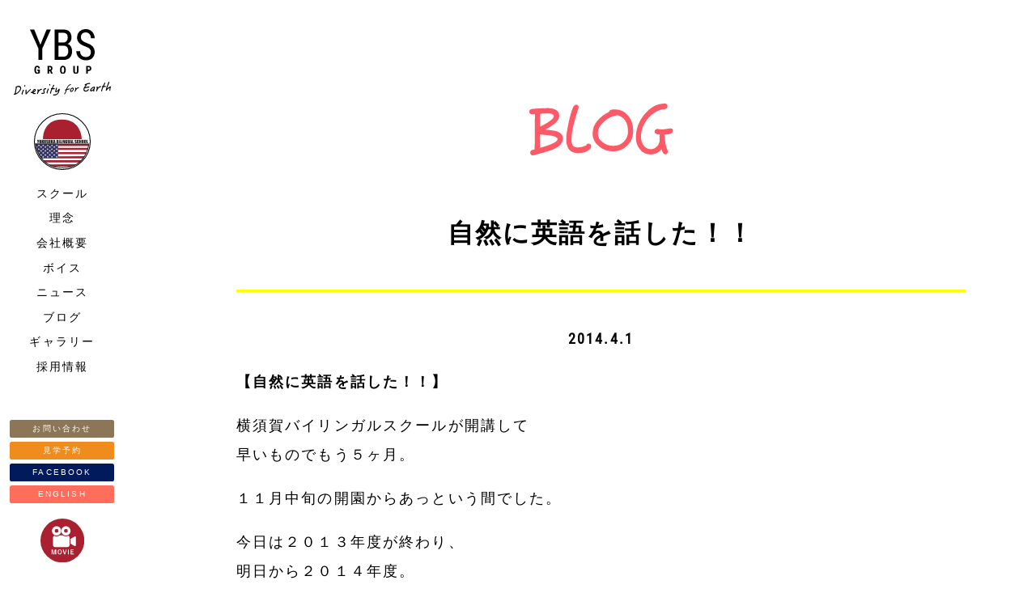

--- FILE ---
content_type: text/html; charset=UTF-8
request_url: https://ybschool.jp/column/219/
body_size: 10026
content:
<!DOCTYPE html>
<html lang="ja">

<head>
	<meta charset="utf-8">
	<title>YBS Yokosuka Bilingual School 横須賀バイリンガルスクール</title>
	<meta name="viewport" content="width=device-width, initial-scale=1.0, maximum-scale=1.0, minimum-scale=1.0">
	<meta name="description" content="横須賀中央駅近くで「日本人とアメリカ人が共に育つインターナショナルスクール保育園」として神奈川テレビで紹介された横須賀バイリンガルスクール">
	<meta name="keywords" content="バイリンガルスクール,横須賀,インターナショナルスクール保育園">
	<meta property="og:url" content="https://ybschool.jp" />
	<meta property="og:type" content="website" />
	<meta property="og:title" content="YBS Yokosuka Bilingual School 横須賀バイリンガルスクール" />
	<meta property="og:description" content="横須賀中央駅近くで「日本人とアメリカ人が共に育つインターナショナルスクール保育園」として神奈川テレビで紹介された横須賀バイリンガルスクール" />
	<meta property="og:site_name" content="YBS Yokosuka Bilingual School 横須賀バイリンガルスクール" />
	<meta property="og:image" content="https://ybschool.jp/wp-content/themes/YBS/images/fb_og_img.jpg" />
	<meta name="twitter:card" content="summary" />
	<meta name="twitter:site" content="@ybsacademy" />
	<link rel="apple-touch-icon" sizes="180x180" href="https://ybschool.jp/wp-content/themes/YBS/images/apple-touch-icon.png">
	<link rel="icon" type="image/png" sizes="32x32" href="https://ybschool.jp/wp-content/themes/YBS/images/favicon-32x32.png">
	<link rel="icon" type="image/png" sizes="16x16" href="https://ybschool.jp/wp-content/themes/YBS/images/favicon-16x16.png">
	<link rel="manifest" href="https://ybschool.jp/wp-content/themes/YBS/images/site.webmanifest">
	<link rel="mask-icon" href="https://ybschool.jp/wp-content/themes/YBS/images/safari-pinned-tab.svg" color="#5bbad5">
	<meta name="msapplication-TileColor" content="#da532c">
	<meta name="theme-color" content="#ffffff">
	<link rel="stylesheet" href="https://ybschool.jp/wp-content/themes/YBS/css/style.css" media="screen">
	<link rel="stylesheet" href="https://use.typekit.net/pue2vkh.css">
	<link rel="stylesheet" href="https://unpkg.com/swiper/swiper-bundle.min.css" />
	<link rel="stylesheet" href="https://ybschool.jp/wp-content/themes/YBS/images/remodal.css">
	<link rel="stylesheet" href="https://ybschool.jp/wp-content/themes/YBS/images/remodal-default-theme.css">
	<link rel="preconnect" href="https://fonts.googleapis.com">
	<link rel="preconnect" href="https://fonts.gstatic.com" crossorigin>
	<link href="https://fonts.googleapis.com/css2?family=Roboto+Condensed:ital@0;1&family=Roboto:wght@500&display=swap" rel="stylesheet">

	<script src='https://cdnjs.cloudflare.com/ajax/libs/jquery/3.5.1/jquery.min.js'></script>
	<script src="https://ybschool.jp/wp-content/themes/YBS/images/remodal.min.js"></script>
	<script src="https://cdnjs.cloudflare.com/ajax/libs/bodymovin/5.6.7/lottie.min.js"></script>

		<meta name='robots' content='max-image-preview:large' />
<link rel='dns-prefetch' href='//www.googletagmanager.com' />
<link rel="alternate" type="application/rss+xml" title="YBS Yokosuka Bilingual School 横須賀バイリンガルスクール &raquo; 自然に英語を話した！！ のコメントのフィード" href="https://ybschool.jp/column/219/feed/" />
<script type="text/javascript">
window._wpemojiSettings = {"baseUrl":"https:\/\/s.w.org\/images\/core\/emoji\/14.0.0\/72x72\/","ext":".png","svgUrl":"https:\/\/s.w.org\/images\/core\/emoji\/14.0.0\/svg\/","svgExt":".svg","source":{"concatemoji":"https:\/\/ybschool.jp\/wp-includes\/js\/wp-emoji-release.min.js?ver=6.2.8"}};
/*! This file is auto-generated */
!function(e,a,t){var n,r,o,i=a.createElement("canvas"),p=i.getContext&&i.getContext("2d");function s(e,t){p.clearRect(0,0,i.width,i.height),p.fillText(e,0,0);e=i.toDataURL();return p.clearRect(0,0,i.width,i.height),p.fillText(t,0,0),e===i.toDataURL()}function c(e){var t=a.createElement("script");t.src=e,t.defer=t.type="text/javascript",a.getElementsByTagName("head")[0].appendChild(t)}for(o=Array("flag","emoji"),t.supports={everything:!0,everythingExceptFlag:!0},r=0;r<o.length;r++)t.supports[o[r]]=function(e){if(p&&p.fillText)switch(p.textBaseline="top",p.font="600 32px Arial",e){case"flag":return s("\ud83c\udff3\ufe0f\u200d\u26a7\ufe0f","\ud83c\udff3\ufe0f\u200b\u26a7\ufe0f")?!1:!s("\ud83c\uddfa\ud83c\uddf3","\ud83c\uddfa\u200b\ud83c\uddf3")&&!s("\ud83c\udff4\udb40\udc67\udb40\udc62\udb40\udc65\udb40\udc6e\udb40\udc67\udb40\udc7f","\ud83c\udff4\u200b\udb40\udc67\u200b\udb40\udc62\u200b\udb40\udc65\u200b\udb40\udc6e\u200b\udb40\udc67\u200b\udb40\udc7f");case"emoji":return!s("\ud83e\udef1\ud83c\udffb\u200d\ud83e\udef2\ud83c\udfff","\ud83e\udef1\ud83c\udffb\u200b\ud83e\udef2\ud83c\udfff")}return!1}(o[r]),t.supports.everything=t.supports.everything&&t.supports[o[r]],"flag"!==o[r]&&(t.supports.everythingExceptFlag=t.supports.everythingExceptFlag&&t.supports[o[r]]);t.supports.everythingExceptFlag=t.supports.everythingExceptFlag&&!t.supports.flag,t.DOMReady=!1,t.readyCallback=function(){t.DOMReady=!0},t.supports.everything||(n=function(){t.readyCallback()},a.addEventListener?(a.addEventListener("DOMContentLoaded",n,!1),e.addEventListener("load",n,!1)):(e.attachEvent("onload",n),a.attachEvent("onreadystatechange",function(){"complete"===a.readyState&&t.readyCallback()})),(e=t.source||{}).concatemoji?c(e.concatemoji):e.wpemoji&&e.twemoji&&(c(e.twemoji),c(e.wpemoji)))}(window,document,window._wpemojiSettings);
</script>
<style type="text/css">
img.wp-smiley,
img.emoji {
	display: inline !important;
	border: none !important;
	box-shadow: none !important;
	height: 1em !important;
	width: 1em !important;
	margin: 0 0.07em !important;
	vertical-align: -0.1em !important;
	background: none !important;
	padding: 0 !important;
}
</style>
	<link rel='stylesheet' id='wp-block-library-css' href='https://ybschool.jp/wp-includes/css/dist/block-library/style.min.css?ver=6.2.8' type='text/css' media='all' />
<link rel='stylesheet' id='classic-theme-styles-css' href='https://ybschool.jp/wp-includes/css/classic-themes.min.css?ver=6.2.8' type='text/css' media='all' />
<style id='global-styles-inline-css' type='text/css'>
body{--wp--preset--color--black: #000000;--wp--preset--color--cyan-bluish-gray: #abb8c3;--wp--preset--color--white: #ffffff;--wp--preset--color--pale-pink: #f78da7;--wp--preset--color--vivid-red: #cf2e2e;--wp--preset--color--luminous-vivid-orange: #ff6900;--wp--preset--color--luminous-vivid-amber: #fcb900;--wp--preset--color--light-green-cyan: #7bdcb5;--wp--preset--color--vivid-green-cyan: #00d084;--wp--preset--color--pale-cyan-blue: #8ed1fc;--wp--preset--color--vivid-cyan-blue: #0693e3;--wp--preset--color--vivid-purple: #9b51e0;--wp--preset--gradient--vivid-cyan-blue-to-vivid-purple: linear-gradient(135deg,rgba(6,147,227,1) 0%,rgb(155,81,224) 100%);--wp--preset--gradient--light-green-cyan-to-vivid-green-cyan: linear-gradient(135deg,rgb(122,220,180) 0%,rgb(0,208,130) 100%);--wp--preset--gradient--luminous-vivid-amber-to-luminous-vivid-orange: linear-gradient(135deg,rgba(252,185,0,1) 0%,rgba(255,105,0,1) 100%);--wp--preset--gradient--luminous-vivid-orange-to-vivid-red: linear-gradient(135deg,rgba(255,105,0,1) 0%,rgb(207,46,46) 100%);--wp--preset--gradient--very-light-gray-to-cyan-bluish-gray: linear-gradient(135deg,rgb(238,238,238) 0%,rgb(169,184,195) 100%);--wp--preset--gradient--cool-to-warm-spectrum: linear-gradient(135deg,rgb(74,234,220) 0%,rgb(151,120,209) 20%,rgb(207,42,186) 40%,rgb(238,44,130) 60%,rgb(251,105,98) 80%,rgb(254,248,76) 100%);--wp--preset--gradient--blush-light-purple: linear-gradient(135deg,rgb(255,206,236) 0%,rgb(152,150,240) 100%);--wp--preset--gradient--blush-bordeaux: linear-gradient(135deg,rgb(254,205,165) 0%,rgb(254,45,45) 50%,rgb(107,0,62) 100%);--wp--preset--gradient--luminous-dusk: linear-gradient(135deg,rgb(255,203,112) 0%,rgb(199,81,192) 50%,rgb(65,88,208) 100%);--wp--preset--gradient--pale-ocean: linear-gradient(135deg,rgb(255,245,203) 0%,rgb(182,227,212) 50%,rgb(51,167,181) 100%);--wp--preset--gradient--electric-grass: linear-gradient(135deg,rgb(202,248,128) 0%,rgb(113,206,126) 100%);--wp--preset--gradient--midnight: linear-gradient(135deg,rgb(2,3,129) 0%,rgb(40,116,252) 100%);--wp--preset--duotone--dark-grayscale: url('#wp-duotone-dark-grayscale');--wp--preset--duotone--grayscale: url('#wp-duotone-grayscale');--wp--preset--duotone--purple-yellow: url('#wp-duotone-purple-yellow');--wp--preset--duotone--blue-red: url('#wp-duotone-blue-red');--wp--preset--duotone--midnight: url('#wp-duotone-midnight');--wp--preset--duotone--magenta-yellow: url('#wp-duotone-magenta-yellow');--wp--preset--duotone--purple-green: url('#wp-duotone-purple-green');--wp--preset--duotone--blue-orange: url('#wp-duotone-blue-orange');--wp--preset--font-size--small: 13px;--wp--preset--font-size--medium: 20px;--wp--preset--font-size--large: 36px;--wp--preset--font-size--x-large: 42px;--wp--preset--spacing--20: 0.44rem;--wp--preset--spacing--30: 0.67rem;--wp--preset--spacing--40: 1rem;--wp--preset--spacing--50: 1.5rem;--wp--preset--spacing--60: 2.25rem;--wp--preset--spacing--70: 3.38rem;--wp--preset--spacing--80: 5.06rem;--wp--preset--shadow--natural: 6px 6px 9px rgba(0, 0, 0, 0.2);--wp--preset--shadow--deep: 12px 12px 50px rgba(0, 0, 0, 0.4);--wp--preset--shadow--sharp: 6px 6px 0px rgba(0, 0, 0, 0.2);--wp--preset--shadow--outlined: 6px 6px 0px -3px rgba(255, 255, 255, 1), 6px 6px rgba(0, 0, 0, 1);--wp--preset--shadow--crisp: 6px 6px 0px rgba(0, 0, 0, 1);}:where(.is-layout-flex){gap: 0.5em;}body .is-layout-flow > .alignleft{float: left;margin-inline-start: 0;margin-inline-end: 2em;}body .is-layout-flow > .alignright{float: right;margin-inline-start: 2em;margin-inline-end: 0;}body .is-layout-flow > .aligncenter{margin-left: auto !important;margin-right: auto !important;}body .is-layout-constrained > .alignleft{float: left;margin-inline-start: 0;margin-inline-end: 2em;}body .is-layout-constrained > .alignright{float: right;margin-inline-start: 2em;margin-inline-end: 0;}body .is-layout-constrained > .aligncenter{margin-left: auto !important;margin-right: auto !important;}body .is-layout-constrained > :where(:not(.alignleft):not(.alignright):not(.alignfull)){max-width: var(--wp--style--global--content-size);margin-left: auto !important;margin-right: auto !important;}body .is-layout-constrained > .alignwide{max-width: var(--wp--style--global--wide-size);}body .is-layout-flex{display: flex;}body .is-layout-flex{flex-wrap: wrap;align-items: center;}body .is-layout-flex > *{margin: 0;}:where(.wp-block-columns.is-layout-flex){gap: 2em;}.has-black-color{color: var(--wp--preset--color--black) !important;}.has-cyan-bluish-gray-color{color: var(--wp--preset--color--cyan-bluish-gray) !important;}.has-white-color{color: var(--wp--preset--color--white) !important;}.has-pale-pink-color{color: var(--wp--preset--color--pale-pink) !important;}.has-vivid-red-color{color: var(--wp--preset--color--vivid-red) !important;}.has-luminous-vivid-orange-color{color: var(--wp--preset--color--luminous-vivid-orange) !important;}.has-luminous-vivid-amber-color{color: var(--wp--preset--color--luminous-vivid-amber) !important;}.has-light-green-cyan-color{color: var(--wp--preset--color--light-green-cyan) !important;}.has-vivid-green-cyan-color{color: var(--wp--preset--color--vivid-green-cyan) !important;}.has-pale-cyan-blue-color{color: var(--wp--preset--color--pale-cyan-blue) !important;}.has-vivid-cyan-blue-color{color: var(--wp--preset--color--vivid-cyan-blue) !important;}.has-vivid-purple-color{color: var(--wp--preset--color--vivid-purple) !important;}.has-black-background-color{background-color: var(--wp--preset--color--black) !important;}.has-cyan-bluish-gray-background-color{background-color: var(--wp--preset--color--cyan-bluish-gray) !important;}.has-white-background-color{background-color: var(--wp--preset--color--white) !important;}.has-pale-pink-background-color{background-color: var(--wp--preset--color--pale-pink) !important;}.has-vivid-red-background-color{background-color: var(--wp--preset--color--vivid-red) !important;}.has-luminous-vivid-orange-background-color{background-color: var(--wp--preset--color--luminous-vivid-orange) !important;}.has-luminous-vivid-amber-background-color{background-color: var(--wp--preset--color--luminous-vivid-amber) !important;}.has-light-green-cyan-background-color{background-color: var(--wp--preset--color--light-green-cyan) !important;}.has-vivid-green-cyan-background-color{background-color: var(--wp--preset--color--vivid-green-cyan) !important;}.has-pale-cyan-blue-background-color{background-color: var(--wp--preset--color--pale-cyan-blue) !important;}.has-vivid-cyan-blue-background-color{background-color: var(--wp--preset--color--vivid-cyan-blue) !important;}.has-vivid-purple-background-color{background-color: var(--wp--preset--color--vivid-purple) !important;}.has-black-border-color{border-color: var(--wp--preset--color--black) !important;}.has-cyan-bluish-gray-border-color{border-color: var(--wp--preset--color--cyan-bluish-gray) !important;}.has-white-border-color{border-color: var(--wp--preset--color--white) !important;}.has-pale-pink-border-color{border-color: var(--wp--preset--color--pale-pink) !important;}.has-vivid-red-border-color{border-color: var(--wp--preset--color--vivid-red) !important;}.has-luminous-vivid-orange-border-color{border-color: var(--wp--preset--color--luminous-vivid-orange) !important;}.has-luminous-vivid-amber-border-color{border-color: var(--wp--preset--color--luminous-vivid-amber) !important;}.has-light-green-cyan-border-color{border-color: var(--wp--preset--color--light-green-cyan) !important;}.has-vivid-green-cyan-border-color{border-color: var(--wp--preset--color--vivid-green-cyan) !important;}.has-pale-cyan-blue-border-color{border-color: var(--wp--preset--color--pale-cyan-blue) !important;}.has-vivid-cyan-blue-border-color{border-color: var(--wp--preset--color--vivid-cyan-blue) !important;}.has-vivid-purple-border-color{border-color: var(--wp--preset--color--vivid-purple) !important;}.has-vivid-cyan-blue-to-vivid-purple-gradient-background{background: var(--wp--preset--gradient--vivid-cyan-blue-to-vivid-purple) !important;}.has-light-green-cyan-to-vivid-green-cyan-gradient-background{background: var(--wp--preset--gradient--light-green-cyan-to-vivid-green-cyan) !important;}.has-luminous-vivid-amber-to-luminous-vivid-orange-gradient-background{background: var(--wp--preset--gradient--luminous-vivid-amber-to-luminous-vivid-orange) !important;}.has-luminous-vivid-orange-to-vivid-red-gradient-background{background: var(--wp--preset--gradient--luminous-vivid-orange-to-vivid-red) !important;}.has-very-light-gray-to-cyan-bluish-gray-gradient-background{background: var(--wp--preset--gradient--very-light-gray-to-cyan-bluish-gray) !important;}.has-cool-to-warm-spectrum-gradient-background{background: var(--wp--preset--gradient--cool-to-warm-spectrum) !important;}.has-blush-light-purple-gradient-background{background: var(--wp--preset--gradient--blush-light-purple) !important;}.has-blush-bordeaux-gradient-background{background: var(--wp--preset--gradient--blush-bordeaux) !important;}.has-luminous-dusk-gradient-background{background: var(--wp--preset--gradient--luminous-dusk) !important;}.has-pale-ocean-gradient-background{background: var(--wp--preset--gradient--pale-ocean) !important;}.has-electric-grass-gradient-background{background: var(--wp--preset--gradient--electric-grass) !important;}.has-midnight-gradient-background{background: var(--wp--preset--gradient--midnight) !important;}.has-small-font-size{font-size: var(--wp--preset--font-size--small) !important;}.has-medium-font-size{font-size: var(--wp--preset--font-size--medium) !important;}.has-large-font-size{font-size: var(--wp--preset--font-size--large) !important;}.has-x-large-font-size{font-size: var(--wp--preset--font-size--x-large) !important;}
.wp-block-navigation a:where(:not(.wp-element-button)){color: inherit;}
:where(.wp-block-columns.is-layout-flex){gap: 2em;}
.wp-block-pullquote{font-size: 1.5em;line-height: 1.6;}
</style>
<link rel='stylesheet' id='contact-form-7-css' href='https://ybschool.jp/wp-content/plugins/contact-form-7/includes/css/styles.css?ver=5.7.7' type='text/css' media='all' />
<script type='text/javascript' src='https://ybschool.jp/wp-includes/js/jquery/jquery.min.js?ver=3.6.4' id='jquery-core-js'></script>
<script type='text/javascript' src='https://ybschool.jp/wp-includes/js/jquery/jquery-migrate.min.js?ver=3.4.0' id='jquery-migrate-js'></script>

<!-- Google アナリティクス スニペット (Site Kit が追加) -->
<script type='text/javascript' src='https://www.googletagmanager.com/gtag/js?id=UA-212776197-1' id='google_gtagjs-js' async></script>
<script type='text/javascript' id='google_gtagjs-js-after'>
window.dataLayer = window.dataLayer || [];function gtag(){dataLayer.push(arguments);}
gtag('set', 'linker', {"domains":["ybschool.jp"]} );
gtag("js", new Date());
gtag("set", "developer_id.dZTNiMT", true);
gtag("config", "UA-212776197-1", {"anonymize_ip":true});
gtag("config", "G-J7LYHF34ZW");
</script>

<!-- (ここまで) Google アナリティクス スニペット (Site Kit が追加) -->
<link rel="https://api.w.org/" href="https://ybschool.jp/wp-json/" /><link rel="alternate" type="application/json" href="https://ybschool.jp/wp-json/wp/v2/posts/219" /><link rel="EditURI" type="application/rsd+xml" title="RSD" href="https://ybschool.jp/xmlrpc.php?rsd" />
<link rel="wlwmanifest" type="application/wlwmanifest+xml" href="https://ybschool.jp/wp-includes/wlwmanifest.xml" />
<meta name="generator" content="WordPress 6.2.8" />
<link rel="canonical" href="https://ybschool.jp/column/219/" />
<link rel='shortlink' href='https://ybschool.jp/?p=219' />
<link rel="alternate" type="application/json+oembed" href="https://ybschool.jp/wp-json/oembed/1.0/embed?url=https%3A%2F%2Fybschool.jp%2Fcolumn%2F219%2F" />
<link rel="alternate" type="text/xml+oembed" href="https://ybschool.jp/wp-json/oembed/1.0/embed?url=https%3A%2F%2Fybschool.jp%2Fcolumn%2F219%2F&#038;format=xml" />
<meta name="generator" content="Site Kit by Google 1.102.0" /></head>

<body>
	<script src="https://unpkg.com/imagesloaded@4/imagesloaded.pkgd.min.js"></script>
	<script src="https://unpkg.com/masonry-layout@4/dist/masonry.pkgd.min.js"></script>
	<header>
		<nav class="navbar navbar-default" style="margin-bottom:0;">
			<ul class="header_logo">
				<li><a href="/"><img src="https://ybschool.jp/wp-content/themes/YBS/images/ybs_menu_logo.svg" alt="YBS GROUP"></a></li>
				<li><img src="https://ybschool.jp/wp-content/themes/YBS/images/ybs_menu_catch.svg" alt="Diversity for Earth"></li>
				<li><img src="https://ybschool.jp/wp-content/themes/YBS/images/ybs_logo_mark.svg" alt="Yokosuka Bilingual School"></li>
			</ul>
			<div id="bs-navbar-collapse-1" class="collapse navbar-collapse">
				<ul id="menu-gnav" class="nav navbar-nav"><li id="menu-item-24046" class="menu-item menu-item-type-custom menu-item-object-custom menu-item-has-children menu-item-24046"><a>スクール</a>
<ul class="sub-menu">
	<li id="menu-item-24150" class="menu_preschool menu-item menu-item-type-post_type menu-item-object-page menu-item-24150"><a href="https://ybschool.jp/preschool/">YBS PRE-SCHOOL</a></li>
	<li id="menu-item-24049" class="menu_elementary menu-item menu-item-type-post_type menu-item-object-page menu-item-24049"><a href="https://ybschool.jp/elementary/">YBS ELEMENTARY</a></li>
	<li id="menu-item-24047" class="manu_baby menu-item menu-item-type-post_type menu-item-object-page menu-item-24047"><a href="https://ybschool.jp/babyroom/">YBS BABY ROOM</a></li>
	<li id="menu-item-24048" class="menu_after menu-item menu-item-type-post_type menu-item-object-page menu-item-24048"><a href="https://ybschool.jp/after_school/">YBS AFTER SCHOOL</a></li>
	<li id="menu-item-24052" class="menu_eng menu-item menu-item-type-post_type menu-item-object-page menu-item-24052"><a href="https://ybschool.jp/english_program/">YBS ENGLISH PROGRAM</a></li>
</ul>
</li>
<li id="menu-item-24053" class="menu-item menu-item-type-custom menu-item-object-custom menu-item-has-children menu-item-24053"><a>理念</a>
<ul class="sub-menu">
	<li id="menu-item-24063" class="menu-item menu-item-type-post_type menu-item-object-page menu-item-24063"><a href="https://ybschool.jp/message/">メッセージ</a></li>
	<li id="menu-item-24062" class="menu-item menu-item-type-post_type menu-item-object-page menu-item-24062"><a href="https://ybschool.jp/cando/">YBSができること</a></li>
	<li id="menu-item-24061" class="menu-item menu-item-type-post_type menu-item-object-page menu-item-24061"><a href="https://ybschool.jp/global_education/">YBS教育とは</a></li>
</ul>
</li>
<li id="menu-item-24064" class="menu-item menu-item-type-custom menu-item-object-custom menu-item-has-children menu-item-24064"><a>会社概要</a>
<ul class="sub-menu">
	<li id="menu-item-24078" class="menu-item menu-item-type-post_type menu-item-object-page menu-item-24078"><a href="https://ybschool.jp/company/">会社案内</a></li>
	<li id="menu-item-24077" class="menu-item menu-item-type-post_type menu-item-object-page menu-item-24077"><a href="https://ybschool.jp/history/">ヒストリー</a></li>
	<li id="menu-item-24076" class="menu-item menu-item-type-post_type menu-item-object-page menu-item-24076"><a href="https://ybschool.jp/group/">グループ企業・姉妹校</a></li>
</ul>
</li>
<li id="menu-item-24085" class="menu-item menu-item-type-custom menu-item-object-custom menu-item-has-children menu-item-24085"><a>ボイス</a>
<ul class="sub-menu">
	<li id="menu-item-24084" class="menu-item menu-item-type-post_type menu-item-object-page menu-item-24084"><a href="https://ybschool.jp/mama_voice/">園児ママの声</a></li>
	<li id="menu-item-24083" class="menu-item menu-item-type-post_type menu-item-object-page menu-item-24083"><a href="https://ybschool.jp/graduate_voice/">卒業生の声</a></li>
</ul>
</li>
<li id="menu-item-24399" class="menu-item menu-item-type-post_type menu-item-object-page menu-item-24399"><a href="https://ybschool.jp/news/">ニュース</a></li>
<li id="menu-item-24086" class="menu-item menu-item-type-post_type menu-item-object-page menu-item-24086"><a href="https://ybschool.jp/ybsblog/">ブログ</a></li>
<li id="menu-item-24090" class="menu-item menu-item-type-post_type menu-item-object-page menu-item-24090"><a href="https://ybschool.jp/gallery/">ギャラリー</a></li>
<li id="menu-item-25698" class="menu-item menu-item-type-post_type menu-item-object-page menu-item-25698"><a href="https://ybschool.jp/recruit/">採用情報</a></li>
</ul>			</div>
			<ul class="menu_bottom">
				<li><a href="/inquiry">お問い合わせ</a></li>
				<li><a href="/inquiry">見学予約</a></li>
				<li><a href="https://www.facebook.com/yokosukabilingualschool/" target="_blank">FACEBOOK</a></li>
				<li><a href="https://ybschool.info" target="_blank">ENGLISH</a></li>
				<li><a href="https://www.youtube.com/channel/UCSg-ctpkYRWW6Sk7DoDZ91g/featured" target="_blank"><img src="https://ybschool.jp/wp-content/themes/YBS/images/ybs_menu_movieicon.svg" alt="YBS movie"></a></li>
			</ul>
		</nav>
		<div class="mobile_header">
			<a href="/"><img src="https://ybschool.jp/wp-content/themes/YBS/images/ybs_menu_logo.svg" alt="YBS GROUP"></a>
			<a class="menu">
				<span class="menu__line menu__line--top"></span>
				<span class="menu__line menu__line--center"></span>
				<span class="menu__line menu__line--bottom"></span>
			</a>
		</div>

		<nav class="gnav">
			<div class="gnav__wrap">
				<ul class="gnav__menu">
					<li class="gnav__menu__item">スクール
						<ul>
							<li class="gnav__menu__item"><a href="/preschool">YBS PRE-SCHOOL<span>YBS保育園</span></a></li>
							<li class="gnav__menu__item"><a href="/elementary">YBS ELEMENTARY<span>YBS小学校</span></a></li>
							<li class="gnav__menu__item"><a href="/babyroom">YBS BABY ROOM<span>YBS企業主導型保育園</span></a></li>
							<li class="gnav__menu__item"><a href="/after_school">YBS AFTER SCHOOL<span>YBS学童保育</span></a></li>
							<li class="gnav__menu__item"><a href="/english_program">YBS ENGLISH PROGRAM<span>YBSえいご教室</span></a></li>
						</ul>
					</li>
					<li class="gnav__menu__item">理念
						<ul>
							<li class="gnav__menu__item"><a href="/message">メッセージ</a></li>
							<li class="gnav__menu__item"><a href="/cando">YBSができること</a></li>
							<li class="gnav__menu__item"><a href="/global_education">YBS教育とは</a></li>
						</ul>
					</li>
					<li class="gnav__menu__item">会社概要
						<ul>
							<li class="gnav__menu__item"><a href="/company">会社案内</a></li>
							<li class="gnav__menu__item"><a href="/history">ヒストリー</a></li>
							<li class="gnav__menu__item"><a href="/group">グループ企業・姉妹校</a></li>
							<!-- <li class="gnav__menu__item"><a href="/ybsstaff">スタッフ</a></li> -->
						</ul>
					</li>
					<li class="gnav__menu__item">ボイス
						<ul>
							<li class="gnav__menu__item"><a href="/mama_voice">園児ママの声</a></li>
							<li class="gnav__menu__item"><a href="/graduate_voice">卒業生の声</a></li>
						</ul>
					</li>
					<li>
						<ul class="mobile_menu_bottom">
							<li class="gnav__menu__item"><a href="/news">ニュース</a></li>
							<li class="gnav__menu__item"><a href="/ybsblog">ブログ</a></li>
							<li class="gnav__menu__item"><a href="/gallery">ギャラリー</a></li>
						</ul>
					</li>
					<li>
						<ul class="mobile_menu_bottom mobile_menu_bottom2">
							<li class="gnav__menu__item"><a href="/recruit">採用情報</a></li>
							<li class="gnav__menu__item"><a href="/inquiry">お問い合わせ</a></li>
							<li class="gnav__menu__item"><a href="/inquiry">見学予約</a></li>
						</ul>
					</li>
					<li>
						<ul class="mobile_menu_bottom mobile_menu_bottom3">
							<li class="gnav__menu__item"><a href="https://www.facebook.com/yokosukabilingualschool/" target="_blank">FACEBOOK</a></li>
							<li class="gnav__menu__item"><a href="https://ybschool.info" target="_blank">ENGLISH</a></li>
							<li class="gnav__menu__item"><a href="https://www.youtube.com/channel/UCSg-ctpkYRWW6Sk7DoDZ91g/featured" target="_blank">MOVIE</a></li>
						</ul>
					</li>
				</ul>
			</div>
			<!--gnav-wrap-->
		</nav>
	</header>
	<div class="wrapper">
			<section class="nomal_single">
					<h3>
			<img src="https://ybschool.jp/wp-content/themes/YBS/images/single_blog_title.svg" alt="Blog"></h3>
						<h1 class="single_blognews_title">自然に英語を話した！！</h1>
			<p class="time_stamp">2014.4.1</p>
			<p><strong>【自然に英語を話した！！】</strong></p>
<p>横須賀バイリンガルスクールが開講して<br />
早いものでもう５ヶ月。</p>
<p>１１月中旬の開園からあっという間でした。</p>
<p>今日は２０１３年度が終わり、<br />
明日から２０１４年度。</p>
<p><strong>２０１３年度最後の日でしたが、<br />
最初から通ってくれている男の子が園ですごい<br />
英語を吸収している姿を見る事が出来ました。</strong></p>
<p>私が物を運んでいてつまづいたら、自然と<br />
<strong>Watch out! 気をつけて！</strong></p>
<p><strong>くしゃみをしたら、Bless you!!</strong></p>
<p>Free Timeの時間に子どもたち４人で<br />
遊んでいる光景。</p>
<p><strong><u>普通の遊びなんですが、なんと、<br />
英語でやりとりしているじゃないですか！！</u></strong></p>
<p>まだまだ単語をつなげた状態ですが、<br />
<u>英語で聞いて、自分なりに知っている英語を<br />
一生懸命組み合わせて英語を話していました。</u></p>
<p><strong>明日彼が英語を話しているビデオを<br />
撮りたいと思います☆お楽しみに！！</strong></p>
<p><a href="https://halk74.xsrv.jp/wp-content/uploads/2014/04/stockfoto_5517402_L.jpg"><img decoding="async" loading="lazy" src="https://halk74.xsrv.jp/wp-content/uploads/2014/04/stockfoto_5517402_L-300x200.jpg" alt="schule" width="300" height="200" class="alignleft size-medium wp-image-220" srcset="https://ybschool.jp/wp-content/uploads/2014/04/stockfoto_5517402_L-300x200.jpg 300w, https://ybschool.jp/wp-content/uploads/2014/04/stockfoto_5517402_L-1024x682.jpg 1024w" sizes="(max-width: 300px) 100vw, 300px" /></a></p>

																			<a class="goto_blog" href="/preschool"><button>YBS保育園 ページ</button></a>
			
		</section>
	</div>
					<section class="top_acess_footer top_acess_footer2">
				<div class="top_access">
					<iframe src="https://www.google.com/maps/embed?pb=!1m18!1m12!1m3!1d3256.843907223829!2d139.66675801565978!3d35.28500698028849!2m3!1f0!2f0!3f0!3m2!1i1024!2i768!4f13.1!3m3!1m2!1s0x601841d6bcfec1ef%3A0xf2f8385f9dfa1476!2zWUJTIChZb2tvc3VrYSBCaWxpbmd1YWwgU2Nob29sLeaoqumgiOizgOODkOOCpOODquODs-OCrOODq-OCueOCr-ODvOODq--8iQ!5e0!3m2!1sja!2sjp!4v1624416046872!5m2!1sja!2sjp" width="800" height="600" style="border:0;" allowfullscreen="" loading="lazy"></iframe>
					<div class="top_access2">
						<img src="https://ybschool.jp/wp-content/themes/YBS/images/top_access_title.svg" alt="Accessアクセス" class="top_access_title">
						<a href="" class="js-modal-open"><img src="https://ybschool.jp/wp-content/themes/YBS/images/kounai-map@2x.jpg" alt="YBS校内マップ"></a>
						<div class="modal js-modal">
							<div class="modal__bg js-modal-close"></div>
							<div class="modal__content">
								<img src="https://ybschool.jp/wp-content/themes/YBS/images/kounai-map@2x.jpg" alt="YBS校内マップ">
								<a class="js-modal-close" href="">閉じる</a>
							</div>
							<!--modal__inner-->
						</div>

					</div>
				</div>
				<div class="top_footer">
					<div class="top_footer_adress">
						<h3><span>Y</span>OKOSUKA <span>B</span>ILINGUAL <span>S</span>CHOLL<span class="footer_title2">横須賀バイリンガルスクール</span></h3>
						<div class="top_footer_adress2">
							〒 238-0003 神奈川県横須賀市稲岡82 （神奈川歯科大学構内）<br>
							TEL <a href="tel:0468849367">046-884-9367</a>　受付時間 9:00 - 18:00 （日曜日は休園日です）
						</div>
					</div>
					<div class="top_footer_menu">
						<uL class="item1">
							<h4><img src="https://ybschool.jp/wp-content/themes/YBS/images/footer_menu_school.svg" alt="school">スクール</h4>
							<li><a href="/elementary">YBS ELEMENTARY 小学校</a></li>
							<li><a href="/preschool">YBS PRE-SCHOOL 保育園</a></li>
							<li><a href="/english_program">YBS ENGLISH PROGRAM えいご教室</a></li>
							<li><a href="/after_school">YBS AFTER SCHOOL 学童保育</a></li>
							<li><a href="/babyroom">YBS BABY ROOM 企業主導型保育園</a></li>
						</uL>
						<uL class="item2">
							<h4><img src="https://ybschool.jp/wp-content/themes/YBS/images/footer_menu_philosophy.svg" alt="philosophy">理念</h4>
							<li><a href="/message">メッセージ</a></li>
							<li><a href="/cando">YBSができること</a></li>
							<li><a href="/global_education">YBS教育とは</a></li>
						</uL>
						<uL class="item3">
							<h4><img src="https://ybschool.jp/wp-content/themes/YBS/images/footer_menu_company.svg" alt="company">会社概要</h4>
							<li><a href="/company">会社案内</a></li>
							<li><a href="/history">ヒストリー</a></li>
							<li><a href="/group">グループ企業・姉妹校　</a></li>
							<li><a href="/ybsstaff">スタッフ</a></li>
						</uL>
						<uL class="item4">
							<h4><img src="https://ybschool.jp/wp-content/themes/YBS/images/footer_menu_voice.svg" alt="voice">ボイス</h4>
							<li><a href="/mama_voice">園児ママの声　</a></li>
							<li><a href="/graduate_voice">卒業生の声</a></li>
						</uL>
						<uL class="item5">
							<h4>　</h4>
							<li><a href="/news">ニュース一覧</a></li>
							<li><a href="/ybsblog">ブログ一覧</a></li>
							<li><a href="/gallery">ギャラリー一覧</a></li>
						</uL>
						<uL class="item6">
							<h4>　</h4>
							<li><a href="/applicationform">見学予約</a></li>
							<li><a href="/recruit">採用情報</a></li>
							<li><a href="/inquiry">問い合わせ</a></li>
						</uL>
					</div>
					<div class="top_footer_menu2">
						<uL>
							<li><a href="/privacypolicy">プライバシーポリシー</a></li>
							<li><a href="#">ダウンロードページ</a></li>
							<li><a href="https://www.youtube.com/channel/UCSg-ctpkYRWW6Sk7DoDZ91g/featured" target="_blank">YBS INTRODUCTION MOVIE</a></li>
						</uL>
					</div>
					<div class="footer_credit">
                    Copyright ©2021 All rights reserved<br class="sp_appear">Yokosuka Bilungual School / LaLaLandeducation, Ltd. </div>
					<div class="footer_gototop">
						<a tri class="translateX2" href="#"><img src="https://ybschool.jp/wp-content/themes/YBS/images/footer_gototop.svg" alt="go to top">
						</a>
					</div>
				</div>
			</section>
				<footer>
		</footer>
		<script type='text/javascript' src='https://ybschool.jp/wp-content/plugins/contact-form-7/includes/swv/js/index.js?ver=5.7.7' id='swv-js'></script>
<script type='text/javascript' id='contact-form-7-js-extra'>
/* <![CDATA[ */
var wpcf7 = {"api":{"root":"https:\/\/ybschool.jp\/wp-json\/","namespace":"contact-form-7\/v1"}};
/* ]]> */
</script>
<script type='text/javascript' src='https://ybschool.jp/wp-content/plugins/contact-form-7/includes/js/index.js?ver=5.7.7' id='contact-form-7-js'></script>
<script type='text/javascript' src='https://www.google.com/recaptcha/api.js?render=6LfWKisdAAAAAMelOfU2JDeri20xvYZq9GBqkZ8J&#038;ver=3.0' id='google-recaptcha-js'></script>
<script type='text/javascript' src='https://ybschool.jp/wp-includes/js/dist/vendor/wp-polyfill-inert.min.js?ver=3.1.2' id='wp-polyfill-inert-js'></script>
<script type='text/javascript' src='https://ybschool.jp/wp-includes/js/dist/vendor/regenerator-runtime.min.js?ver=0.13.11' id='regenerator-runtime-js'></script>
<script type='text/javascript' src='https://ybschool.jp/wp-includes/js/dist/vendor/wp-polyfill.min.js?ver=3.15.0' id='wp-polyfill-js'></script>
<script type='text/javascript' id='wpcf7-recaptcha-js-extra'>
/* <![CDATA[ */
var wpcf7_recaptcha = {"sitekey":"6LfWKisdAAAAAMelOfU2JDeri20xvYZq9GBqkZ8J","actions":{"homepage":"homepage","contactform":"contactform"}};
/* ]]> */
</script>
<script type='text/javascript' src='https://ybschool.jp/wp-content/plugins/contact-form-7/modules/recaptcha/index.js?ver=5.7.7' id='wpcf7-recaptcha-js'></script>
		</body>
		<script src="https://ajax.googleapis.com/ajax/libs/jquery/1.11.1/jquery.min.js"></script>
		<script src="https://ybschool.jp/wp-content/themes/YBS/swiper-bundle.min.js"></script>
		<script src="https://cdnjs.cloudflare.com/ajax/libs/ScrollTrigger/1.0.3/ScrollTrigger.min.js"></script>
		<script src="https://cdnjs.cloudflare.com/ajax/libs/animejs/3.1.0/anime.min.js"></script>


		<script>
			$(function() {
				$('.js-modal-open').on('click', function() {
					$('.js-modal').fadeIn();
					return false;
				});
				$('.js-modal-close').on('click', function() {
					$('.js-modal').fadeOut();
					return false;
				});
				$('.js-modal-open2').on('click', function() {
					$('.js-modal2').fadeIn();
					return false;
				});
				$('.js-modal-close2').on('click', function() {
					$('.js-modal2').fadeOut();
					return false;
				});
			});
			const trigger2 = new ScrollTrigger.default()
			trigger2.add('[tri]', {
				once: true,
				offset: {
					element: {
						x: 0,
						y: (trigger, rect, direction) => {
							return 0.1
						}
					},
					viewport: {
						x: 0,
						y: (trigger, frame, direction) => {
							return trigger.visible ? 0 : 0.1
						}
					}
				},
				toggle: {
					class: {
						in: 'visible',
						out: ['invisible', 'extraClassToToggleWhenHidden']
					},
					callback: {
						in: null,
						visible: null,
						out: (trigger) => {
							return new Promise((resolve, reject) => {
								setTimeout(resolve, 10)
							})
						}
					}
				},
			})

			var navFlg = false;
			$('.menu').on('click', function() {
				$('.menu__line').toggleClass('active');
				$('.gnav').fadeToggle();
				if (!navFlg) {
					$('.gnav__menu__item').each(function(i) {
						$(this).delay(i * 100).animate({
							// 'opacity': 1,
						}, 500);
					});
					navFlg = true;
				} else {
					$('.gnav__menu__item').css({
						// 'opacity': 0,
					});
					navFlg = false;
				}
			});
			var ua = navigator.userAgent;
			if ((ua.indexOf('iPhone') > 0 || ua.indexOf('Android') > 0) && ua.indexOf('Mobile') > 0) {
				var swiper2 = new Swiper('.mySwiper2', {
					slidesPerView: 2,
					// centeredSlides: true,
					spaceBetween: 30,
					loop: true,
					grabCursor: true,
					autoplay: {
						delay: 3500,
						disableOnInteraction: false,
					},
				});
			} else {
				var swiper2 = new Swiper('.mySwiper2', {
					slidesPerView: 4,
					// centeredSlides: true,
					spaceBetween: 30,
					loop: true,
					grabCursor: true,
					autoplay: {
						delay: 3500,
						disableOnInteraction: false,
					},
				});
			}
		</script>
		
		</html>

--- FILE ---
content_type: text/html; charset=utf-8
request_url: https://www.google.com/recaptcha/api2/anchor?ar=1&k=6LfWKisdAAAAAMelOfU2JDeri20xvYZq9GBqkZ8J&co=aHR0cHM6Ly95YnNjaG9vbC5qcDo0NDM.&hl=en&v=PoyoqOPhxBO7pBk68S4YbpHZ&size=invisible&anchor-ms=20000&execute-ms=30000&cb=okhvuogzoil3
body_size: 48682
content:
<!DOCTYPE HTML><html dir="ltr" lang="en"><head><meta http-equiv="Content-Type" content="text/html; charset=UTF-8">
<meta http-equiv="X-UA-Compatible" content="IE=edge">
<title>reCAPTCHA</title>
<style type="text/css">
/* cyrillic-ext */
@font-face {
  font-family: 'Roboto';
  font-style: normal;
  font-weight: 400;
  font-stretch: 100%;
  src: url(//fonts.gstatic.com/s/roboto/v48/KFO7CnqEu92Fr1ME7kSn66aGLdTylUAMa3GUBHMdazTgWw.woff2) format('woff2');
  unicode-range: U+0460-052F, U+1C80-1C8A, U+20B4, U+2DE0-2DFF, U+A640-A69F, U+FE2E-FE2F;
}
/* cyrillic */
@font-face {
  font-family: 'Roboto';
  font-style: normal;
  font-weight: 400;
  font-stretch: 100%;
  src: url(//fonts.gstatic.com/s/roboto/v48/KFO7CnqEu92Fr1ME7kSn66aGLdTylUAMa3iUBHMdazTgWw.woff2) format('woff2');
  unicode-range: U+0301, U+0400-045F, U+0490-0491, U+04B0-04B1, U+2116;
}
/* greek-ext */
@font-face {
  font-family: 'Roboto';
  font-style: normal;
  font-weight: 400;
  font-stretch: 100%;
  src: url(//fonts.gstatic.com/s/roboto/v48/KFO7CnqEu92Fr1ME7kSn66aGLdTylUAMa3CUBHMdazTgWw.woff2) format('woff2');
  unicode-range: U+1F00-1FFF;
}
/* greek */
@font-face {
  font-family: 'Roboto';
  font-style: normal;
  font-weight: 400;
  font-stretch: 100%;
  src: url(//fonts.gstatic.com/s/roboto/v48/KFO7CnqEu92Fr1ME7kSn66aGLdTylUAMa3-UBHMdazTgWw.woff2) format('woff2');
  unicode-range: U+0370-0377, U+037A-037F, U+0384-038A, U+038C, U+038E-03A1, U+03A3-03FF;
}
/* math */
@font-face {
  font-family: 'Roboto';
  font-style: normal;
  font-weight: 400;
  font-stretch: 100%;
  src: url(//fonts.gstatic.com/s/roboto/v48/KFO7CnqEu92Fr1ME7kSn66aGLdTylUAMawCUBHMdazTgWw.woff2) format('woff2');
  unicode-range: U+0302-0303, U+0305, U+0307-0308, U+0310, U+0312, U+0315, U+031A, U+0326-0327, U+032C, U+032F-0330, U+0332-0333, U+0338, U+033A, U+0346, U+034D, U+0391-03A1, U+03A3-03A9, U+03B1-03C9, U+03D1, U+03D5-03D6, U+03F0-03F1, U+03F4-03F5, U+2016-2017, U+2034-2038, U+203C, U+2040, U+2043, U+2047, U+2050, U+2057, U+205F, U+2070-2071, U+2074-208E, U+2090-209C, U+20D0-20DC, U+20E1, U+20E5-20EF, U+2100-2112, U+2114-2115, U+2117-2121, U+2123-214F, U+2190, U+2192, U+2194-21AE, U+21B0-21E5, U+21F1-21F2, U+21F4-2211, U+2213-2214, U+2216-22FF, U+2308-230B, U+2310, U+2319, U+231C-2321, U+2336-237A, U+237C, U+2395, U+239B-23B7, U+23D0, U+23DC-23E1, U+2474-2475, U+25AF, U+25B3, U+25B7, U+25BD, U+25C1, U+25CA, U+25CC, U+25FB, U+266D-266F, U+27C0-27FF, U+2900-2AFF, U+2B0E-2B11, U+2B30-2B4C, U+2BFE, U+3030, U+FF5B, U+FF5D, U+1D400-1D7FF, U+1EE00-1EEFF;
}
/* symbols */
@font-face {
  font-family: 'Roboto';
  font-style: normal;
  font-weight: 400;
  font-stretch: 100%;
  src: url(//fonts.gstatic.com/s/roboto/v48/KFO7CnqEu92Fr1ME7kSn66aGLdTylUAMaxKUBHMdazTgWw.woff2) format('woff2');
  unicode-range: U+0001-000C, U+000E-001F, U+007F-009F, U+20DD-20E0, U+20E2-20E4, U+2150-218F, U+2190, U+2192, U+2194-2199, U+21AF, U+21E6-21F0, U+21F3, U+2218-2219, U+2299, U+22C4-22C6, U+2300-243F, U+2440-244A, U+2460-24FF, U+25A0-27BF, U+2800-28FF, U+2921-2922, U+2981, U+29BF, U+29EB, U+2B00-2BFF, U+4DC0-4DFF, U+FFF9-FFFB, U+10140-1018E, U+10190-1019C, U+101A0, U+101D0-101FD, U+102E0-102FB, U+10E60-10E7E, U+1D2C0-1D2D3, U+1D2E0-1D37F, U+1F000-1F0FF, U+1F100-1F1AD, U+1F1E6-1F1FF, U+1F30D-1F30F, U+1F315, U+1F31C, U+1F31E, U+1F320-1F32C, U+1F336, U+1F378, U+1F37D, U+1F382, U+1F393-1F39F, U+1F3A7-1F3A8, U+1F3AC-1F3AF, U+1F3C2, U+1F3C4-1F3C6, U+1F3CA-1F3CE, U+1F3D4-1F3E0, U+1F3ED, U+1F3F1-1F3F3, U+1F3F5-1F3F7, U+1F408, U+1F415, U+1F41F, U+1F426, U+1F43F, U+1F441-1F442, U+1F444, U+1F446-1F449, U+1F44C-1F44E, U+1F453, U+1F46A, U+1F47D, U+1F4A3, U+1F4B0, U+1F4B3, U+1F4B9, U+1F4BB, U+1F4BF, U+1F4C8-1F4CB, U+1F4D6, U+1F4DA, U+1F4DF, U+1F4E3-1F4E6, U+1F4EA-1F4ED, U+1F4F7, U+1F4F9-1F4FB, U+1F4FD-1F4FE, U+1F503, U+1F507-1F50B, U+1F50D, U+1F512-1F513, U+1F53E-1F54A, U+1F54F-1F5FA, U+1F610, U+1F650-1F67F, U+1F687, U+1F68D, U+1F691, U+1F694, U+1F698, U+1F6AD, U+1F6B2, U+1F6B9-1F6BA, U+1F6BC, U+1F6C6-1F6CF, U+1F6D3-1F6D7, U+1F6E0-1F6EA, U+1F6F0-1F6F3, U+1F6F7-1F6FC, U+1F700-1F7FF, U+1F800-1F80B, U+1F810-1F847, U+1F850-1F859, U+1F860-1F887, U+1F890-1F8AD, U+1F8B0-1F8BB, U+1F8C0-1F8C1, U+1F900-1F90B, U+1F93B, U+1F946, U+1F984, U+1F996, U+1F9E9, U+1FA00-1FA6F, U+1FA70-1FA7C, U+1FA80-1FA89, U+1FA8F-1FAC6, U+1FACE-1FADC, U+1FADF-1FAE9, U+1FAF0-1FAF8, U+1FB00-1FBFF;
}
/* vietnamese */
@font-face {
  font-family: 'Roboto';
  font-style: normal;
  font-weight: 400;
  font-stretch: 100%;
  src: url(//fonts.gstatic.com/s/roboto/v48/KFO7CnqEu92Fr1ME7kSn66aGLdTylUAMa3OUBHMdazTgWw.woff2) format('woff2');
  unicode-range: U+0102-0103, U+0110-0111, U+0128-0129, U+0168-0169, U+01A0-01A1, U+01AF-01B0, U+0300-0301, U+0303-0304, U+0308-0309, U+0323, U+0329, U+1EA0-1EF9, U+20AB;
}
/* latin-ext */
@font-face {
  font-family: 'Roboto';
  font-style: normal;
  font-weight: 400;
  font-stretch: 100%;
  src: url(//fonts.gstatic.com/s/roboto/v48/KFO7CnqEu92Fr1ME7kSn66aGLdTylUAMa3KUBHMdazTgWw.woff2) format('woff2');
  unicode-range: U+0100-02BA, U+02BD-02C5, U+02C7-02CC, U+02CE-02D7, U+02DD-02FF, U+0304, U+0308, U+0329, U+1D00-1DBF, U+1E00-1E9F, U+1EF2-1EFF, U+2020, U+20A0-20AB, U+20AD-20C0, U+2113, U+2C60-2C7F, U+A720-A7FF;
}
/* latin */
@font-face {
  font-family: 'Roboto';
  font-style: normal;
  font-weight: 400;
  font-stretch: 100%;
  src: url(//fonts.gstatic.com/s/roboto/v48/KFO7CnqEu92Fr1ME7kSn66aGLdTylUAMa3yUBHMdazQ.woff2) format('woff2');
  unicode-range: U+0000-00FF, U+0131, U+0152-0153, U+02BB-02BC, U+02C6, U+02DA, U+02DC, U+0304, U+0308, U+0329, U+2000-206F, U+20AC, U+2122, U+2191, U+2193, U+2212, U+2215, U+FEFF, U+FFFD;
}
/* cyrillic-ext */
@font-face {
  font-family: 'Roboto';
  font-style: normal;
  font-weight: 500;
  font-stretch: 100%;
  src: url(//fonts.gstatic.com/s/roboto/v48/KFO7CnqEu92Fr1ME7kSn66aGLdTylUAMa3GUBHMdazTgWw.woff2) format('woff2');
  unicode-range: U+0460-052F, U+1C80-1C8A, U+20B4, U+2DE0-2DFF, U+A640-A69F, U+FE2E-FE2F;
}
/* cyrillic */
@font-face {
  font-family: 'Roboto';
  font-style: normal;
  font-weight: 500;
  font-stretch: 100%;
  src: url(//fonts.gstatic.com/s/roboto/v48/KFO7CnqEu92Fr1ME7kSn66aGLdTylUAMa3iUBHMdazTgWw.woff2) format('woff2');
  unicode-range: U+0301, U+0400-045F, U+0490-0491, U+04B0-04B1, U+2116;
}
/* greek-ext */
@font-face {
  font-family: 'Roboto';
  font-style: normal;
  font-weight: 500;
  font-stretch: 100%;
  src: url(//fonts.gstatic.com/s/roboto/v48/KFO7CnqEu92Fr1ME7kSn66aGLdTylUAMa3CUBHMdazTgWw.woff2) format('woff2');
  unicode-range: U+1F00-1FFF;
}
/* greek */
@font-face {
  font-family: 'Roboto';
  font-style: normal;
  font-weight: 500;
  font-stretch: 100%;
  src: url(//fonts.gstatic.com/s/roboto/v48/KFO7CnqEu92Fr1ME7kSn66aGLdTylUAMa3-UBHMdazTgWw.woff2) format('woff2');
  unicode-range: U+0370-0377, U+037A-037F, U+0384-038A, U+038C, U+038E-03A1, U+03A3-03FF;
}
/* math */
@font-face {
  font-family: 'Roboto';
  font-style: normal;
  font-weight: 500;
  font-stretch: 100%;
  src: url(//fonts.gstatic.com/s/roboto/v48/KFO7CnqEu92Fr1ME7kSn66aGLdTylUAMawCUBHMdazTgWw.woff2) format('woff2');
  unicode-range: U+0302-0303, U+0305, U+0307-0308, U+0310, U+0312, U+0315, U+031A, U+0326-0327, U+032C, U+032F-0330, U+0332-0333, U+0338, U+033A, U+0346, U+034D, U+0391-03A1, U+03A3-03A9, U+03B1-03C9, U+03D1, U+03D5-03D6, U+03F0-03F1, U+03F4-03F5, U+2016-2017, U+2034-2038, U+203C, U+2040, U+2043, U+2047, U+2050, U+2057, U+205F, U+2070-2071, U+2074-208E, U+2090-209C, U+20D0-20DC, U+20E1, U+20E5-20EF, U+2100-2112, U+2114-2115, U+2117-2121, U+2123-214F, U+2190, U+2192, U+2194-21AE, U+21B0-21E5, U+21F1-21F2, U+21F4-2211, U+2213-2214, U+2216-22FF, U+2308-230B, U+2310, U+2319, U+231C-2321, U+2336-237A, U+237C, U+2395, U+239B-23B7, U+23D0, U+23DC-23E1, U+2474-2475, U+25AF, U+25B3, U+25B7, U+25BD, U+25C1, U+25CA, U+25CC, U+25FB, U+266D-266F, U+27C0-27FF, U+2900-2AFF, U+2B0E-2B11, U+2B30-2B4C, U+2BFE, U+3030, U+FF5B, U+FF5D, U+1D400-1D7FF, U+1EE00-1EEFF;
}
/* symbols */
@font-face {
  font-family: 'Roboto';
  font-style: normal;
  font-weight: 500;
  font-stretch: 100%;
  src: url(//fonts.gstatic.com/s/roboto/v48/KFO7CnqEu92Fr1ME7kSn66aGLdTylUAMaxKUBHMdazTgWw.woff2) format('woff2');
  unicode-range: U+0001-000C, U+000E-001F, U+007F-009F, U+20DD-20E0, U+20E2-20E4, U+2150-218F, U+2190, U+2192, U+2194-2199, U+21AF, U+21E6-21F0, U+21F3, U+2218-2219, U+2299, U+22C4-22C6, U+2300-243F, U+2440-244A, U+2460-24FF, U+25A0-27BF, U+2800-28FF, U+2921-2922, U+2981, U+29BF, U+29EB, U+2B00-2BFF, U+4DC0-4DFF, U+FFF9-FFFB, U+10140-1018E, U+10190-1019C, U+101A0, U+101D0-101FD, U+102E0-102FB, U+10E60-10E7E, U+1D2C0-1D2D3, U+1D2E0-1D37F, U+1F000-1F0FF, U+1F100-1F1AD, U+1F1E6-1F1FF, U+1F30D-1F30F, U+1F315, U+1F31C, U+1F31E, U+1F320-1F32C, U+1F336, U+1F378, U+1F37D, U+1F382, U+1F393-1F39F, U+1F3A7-1F3A8, U+1F3AC-1F3AF, U+1F3C2, U+1F3C4-1F3C6, U+1F3CA-1F3CE, U+1F3D4-1F3E0, U+1F3ED, U+1F3F1-1F3F3, U+1F3F5-1F3F7, U+1F408, U+1F415, U+1F41F, U+1F426, U+1F43F, U+1F441-1F442, U+1F444, U+1F446-1F449, U+1F44C-1F44E, U+1F453, U+1F46A, U+1F47D, U+1F4A3, U+1F4B0, U+1F4B3, U+1F4B9, U+1F4BB, U+1F4BF, U+1F4C8-1F4CB, U+1F4D6, U+1F4DA, U+1F4DF, U+1F4E3-1F4E6, U+1F4EA-1F4ED, U+1F4F7, U+1F4F9-1F4FB, U+1F4FD-1F4FE, U+1F503, U+1F507-1F50B, U+1F50D, U+1F512-1F513, U+1F53E-1F54A, U+1F54F-1F5FA, U+1F610, U+1F650-1F67F, U+1F687, U+1F68D, U+1F691, U+1F694, U+1F698, U+1F6AD, U+1F6B2, U+1F6B9-1F6BA, U+1F6BC, U+1F6C6-1F6CF, U+1F6D3-1F6D7, U+1F6E0-1F6EA, U+1F6F0-1F6F3, U+1F6F7-1F6FC, U+1F700-1F7FF, U+1F800-1F80B, U+1F810-1F847, U+1F850-1F859, U+1F860-1F887, U+1F890-1F8AD, U+1F8B0-1F8BB, U+1F8C0-1F8C1, U+1F900-1F90B, U+1F93B, U+1F946, U+1F984, U+1F996, U+1F9E9, U+1FA00-1FA6F, U+1FA70-1FA7C, U+1FA80-1FA89, U+1FA8F-1FAC6, U+1FACE-1FADC, U+1FADF-1FAE9, U+1FAF0-1FAF8, U+1FB00-1FBFF;
}
/* vietnamese */
@font-face {
  font-family: 'Roboto';
  font-style: normal;
  font-weight: 500;
  font-stretch: 100%;
  src: url(//fonts.gstatic.com/s/roboto/v48/KFO7CnqEu92Fr1ME7kSn66aGLdTylUAMa3OUBHMdazTgWw.woff2) format('woff2');
  unicode-range: U+0102-0103, U+0110-0111, U+0128-0129, U+0168-0169, U+01A0-01A1, U+01AF-01B0, U+0300-0301, U+0303-0304, U+0308-0309, U+0323, U+0329, U+1EA0-1EF9, U+20AB;
}
/* latin-ext */
@font-face {
  font-family: 'Roboto';
  font-style: normal;
  font-weight: 500;
  font-stretch: 100%;
  src: url(//fonts.gstatic.com/s/roboto/v48/KFO7CnqEu92Fr1ME7kSn66aGLdTylUAMa3KUBHMdazTgWw.woff2) format('woff2');
  unicode-range: U+0100-02BA, U+02BD-02C5, U+02C7-02CC, U+02CE-02D7, U+02DD-02FF, U+0304, U+0308, U+0329, U+1D00-1DBF, U+1E00-1E9F, U+1EF2-1EFF, U+2020, U+20A0-20AB, U+20AD-20C0, U+2113, U+2C60-2C7F, U+A720-A7FF;
}
/* latin */
@font-face {
  font-family: 'Roboto';
  font-style: normal;
  font-weight: 500;
  font-stretch: 100%;
  src: url(//fonts.gstatic.com/s/roboto/v48/KFO7CnqEu92Fr1ME7kSn66aGLdTylUAMa3yUBHMdazQ.woff2) format('woff2');
  unicode-range: U+0000-00FF, U+0131, U+0152-0153, U+02BB-02BC, U+02C6, U+02DA, U+02DC, U+0304, U+0308, U+0329, U+2000-206F, U+20AC, U+2122, U+2191, U+2193, U+2212, U+2215, U+FEFF, U+FFFD;
}
/* cyrillic-ext */
@font-face {
  font-family: 'Roboto';
  font-style: normal;
  font-weight: 900;
  font-stretch: 100%;
  src: url(//fonts.gstatic.com/s/roboto/v48/KFO7CnqEu92Fr1ME7kSn66aGLdTylUAMa3GUBHMdazTgWw.woff2) format('woff2');
  unicode-range: U+0460-052F, U+1C80-1C8A, U+20B4, U+2DE0-2DFF, U+A640-A69F, U+FE2E-FE2F;
}
/* cyrillic */
@font-face {
  font-family: 'Roboto';
  font-style: normal;
  font-weight: 900;
  font-stretch: 100%;
  src: url(//fonts.gstatic.com/s/roboto/v48/KFO7CnqEu92Fr1ME7kSn66aGLdTylUAMa3iUBHMdazTgWw.woff2) format('woff2');
  unicode-range: U+0301, U+0400-045F, U+0490-0491, U+04B0-04B1, U+2116;
}
/* greek-ext */
@font-face {
  font-family: 'Roboto';
  font-style: normal;
  font-weight: 900;
  font-stretch: 100%;
  src: url(//fonts.gstatic.com/s/roboto/v48/KFO7CnqEu92Fr1ME7kSn66aGLdTylUAMa3CUBHMdazTgWw.woff2) format('woff2');
  unicode-range: U+1F00-1FFF;
}
/* greek */
@font-face {
  font-family: 'Roboto';
  font-style: normal;
  font-weight: 900;
  font-stretch: 100%;
  src: url(//fonts.gstatic.com/s/roboto/v48/KFO7CnqEu92Fr1ME7kSn66aGLdTylUAMa3-UBHMdazTgWw.woff2) format('woff2');
  unicode-range: U+0370-0377, U+037A-037F, U+0384-038A, U+038C, U+038E-03A1, U+03A3-03FF;
}
/* math */
@font-face {
  font-family: 'Roboto';
  font-style: normal;
  font-weight: 900;
  font-stretch: 100%;
  src: url(//fonts.gstatic.com/s/roboto/v48/KFO7CnqEu92Fr1ME7kSn66aGLdTylUAMawCUBHMdazTgWw.woff2) format('woff2');
  unicode-range: U+0302-0303, U+0305, U+0307-0308, U+0310, U+0312, U+0315, U+031A, U+0326-0327, U+032C, U+032F-0330, U+0332-0333, U+0338, U+033A, U+0346, U+034D, U+0391-03A1, U+03A3-03A9, U+03B1-03C9, U+03D1, U+03D5-03D6, U+03F0-03F1, U+03F4-03F5, U+2016-2017, U+2034-2038, U+203C, U+2040, U+2043, U+2047, U+2050, U+2057, U+205F, U+2070-2071, U+2074-208E, U+2090-209C, U+20D0-20DC, U+20E1, U+20E5-20EF, U+2100-2112, U+2114-2115, U+2117-2121, U+2123-214F, U+2190, U+2192, U+2194-21AE, U+21B0-21E5, U+21F1-21F2, U+21F4-2211, U+2213-2214, U+2216-22FF, U+2308-230B, U+2310, U+2319, U+231C-2321, U+2336-237A, U+237C, U+2395, U+239B-23B7, U+23D0, U+23DC-23E1, U+2474-2475, U+25AF, U+25B3, U+25B7, U+25BD, U+25C1, U+25CA, U+25CC, U+25FB, U+266D-266F, U+27C0-27FF, U+2900-2AFF, U+2B0E-2B11, U+2B30-2B4C, U+2BFE, U+3030, U+FF5B, U+FF5D, U+1D400-1D7FF, U+1EE00-1EEFF;
}
/* symbols */
@font-face {
  font-family: 'Roboto';
  font-style: normal;
  font-weight: 900;
  font-stretch: 100%;
  src: url(//fonts.gstatic.com/s/roboto/v48/KFO7CnqEu92Fr1ME7kSn66aGLdTylUAMaxKUBHMdazTgWw.woff2) format('woff2');
  unicode-range: U+0001-000C, U+000E-001F, U+007F-009F, U+20DD-20E0, U+20E2-20E4, U+2150-218F, U+2190, U+2192, U+2194-2199, U+21AF, U+21E6-21F0, U+21F3, U+2218-2219, U+2299, U+22C4-22C6, U+2300-243F, U+2440-244A, U+2460-24FF, U+25A0-27BF, U+2800-28FF, U+2921-2922, U+2981, U+29BF, U+29EB, U+2B00-2BFF, U+4DC0-4DFF, U+FFF9-FFFB, U+10140-1018E, U+10190-1019C, U+101A0, U+101D0-101FD, U+102E0-102FB, U+10E60-10E7E, U+1D2C0-1D2D3, U+1D2E0-1D37F, U+1F000-1F0FF, U+1F100-1F1AD, U+1F1E6-1F1FF, U+1F30D-1F30F, U+1F315, U+1F31C, U+1F31E, U+1F320-1F32C, U+1F336, U+1F378, U+1F37D, U+1F382, U+1F393-1F39F, U+1F3A7-1F3A8, U+1F3AC-1F3AF, U+1F3C2, U+1F3C4-1F3C6, U+1F3CA-1F3CE, U+1F3D4-1F3E0, U+1F3ED, U+1F3F1-1F3F3, U+1F3F5-1F3F7, U+1F408, U+1F415, U+1F41F, U+1F426, U+1F43F, U+1F441-1F442, U+1F444, U+1F446-1F449, U+1F44C-1F44E, U+1F453, U+1F46A, U+1F47D, U+1F4A3, U+1F4B0, U+1F4B3, U+1F4B9, U+1F4BB, U+1F4BF, U+1F4C8-1F4CB, U+1F4D6, U+1F4DA, U+1F4DF, U+1F4E3-1F4E6, U+1F4EA-1F4ED, U+1F4F7, U+1F4F9-1F4FB, U+1F4FD-1F4FE, U+1F503, U+1F507-1F50B, U+1F50D, U+1F512-1F513, U+1F53E-1F54A, U+1F54F-1F5FA, U+1F610, U+1F650-1F67F, U+1F687, U+1F68D, U+1F691, U+1F694, U+1F698, U+1F6AD, U+1F6B2, U+1F6B9-1F6BA, U+1F6BC, U+1F6C6-1F6CF, U+1F6D3-1F6D7, U+1F6E0-1F6EA, U+1F6F0-1F6F3, U+1F6F7-1F6FC, U+1F700-1F7FF, U+1F800-1F80B, U+1F810-1F847, U+1F850-1F859, U+1F860-1F887, U+1F890-1F8AD, U+1F8B0-1F8BB, U+1F8C0-1F8C1, U+1F900-1F90B, U+1F93B, U+1F946, U+1F984, U+1F996, U+1F9E9, U+1FA00-1FA6F, U+1FA70-1FA7C, U+1FA80-1FA89, U+1FA8F-1FAC6, U+1FACE-1FADC, U+1FADF-1FAE9, U+1FAF0-1FAF8, U+1FB00-1FBFF;
}
/* vietnamese */
@font-face {
  font-family: 'Roboto';
  font-style: normal;
  font-weight: 900;
  font-stretch: 100%;
  src: url(//fonts.gstatic.com/s/roboto/v48/KFO7CnqEu92Fr1ME7kSn66aGLdTylUAMa3OUBHMdazTgWw.woff2) format('woff2');
  unicode-range: U+0102-0103, U+0110-0111, U+0128-0129, U+0168-0169, U+01A0-01A1, U+01AF-01B0, U+0300-0301, U+0303-0304, U+0308-0309, U+0323, U+0329, U+1EA0-1EF9, U+20AB;
}
/* latin-ext */
@font-face {
  font-family: 'Roboto';
  font-style: normal;
  font-weight: 900;
  font-stretch: 100%;
  src: url(//fonts.gstatic.com/s/roboto/v48/KFO7CnqEu92Fr1ME7kSn66aGLdTylUAMa3KUBHMdazTgWw.woff2) format('woff2');
  unicode-range: U+0100-02BA, U+02BD-02C5, U+02C7-02CC, U+02CE-02D7, U+02DD-02FF, U+0304, U+0308, U+0329, U+1D00-1DBF, U+1E00-1E9F, U+1EF2-1EFF, U+2020, U+20A0-20AB, U+20AD-20C0, U+2113, U+2C60-2C7F, U+A720-A7FF;
}
/* latin */
@font-face {
  font-family: 'Roboto';
  font-style: normal;
  font-weight: 900;
  font-stretch: 100%;
  src: url(//fonts.gstatic.com/s/roboto/v48/KFO7CnqEu92Fr1ME7kSn66aGLdTylUAMa3yUBHMdazQ.woff2) format('woff2');
  unicode-range: U+0000-00FF, U+0131, U+0152-0153, U+02BB-02BC, U+02C6, U+02DA, U+02DC, U+0304, U+0308, U+0329, U+2000-206F, U+20AC, U+2122, U+2191, U+2193, U+2212, U+2215, U+FEFF, U+FFFD;
}

</style>
<link rel="stylesheet" type="text/css" href="https://www.gstatic.com/recaptcha/releases/PoyoqOPhxBO7pBk68S4YbpHZ/styles__ltr.css">
<script nonce="YxzuxY4ElqYAUrzj2a5vVQ" type="text/javascript">window['__recaptcha_api'] = 'https://www.google.com/recaptcha/api2/';</script>
<script type="text/javascript" src="https://www.gstatic.com/recaptcha/releases/PoyoqOPhxBO7pBk68S4YbpHZ/recaptcha__en.js" nonce="YxzuxY4ElqYAUrzj2a5vVQ">
      
    </script></head>
<body><div id="rc-anchor-alert" class="rc-anchor-alert"></div>
<input type="hidden" id="recaptcha-token" value="[base64]">
<script type="text/javascript" nonce="YxzuxY4ElqYAUrzj2a5vVQ">
      recaptcha.anchor.Main.init("[\x22ainput\x22,[\x22bgdata\x22,\x22\x22,\[base64]/[base64]/[base64]/[base64]/cjw8ejpyPj4+eil9Y2F0Y2gobCl7dGhyb3cgbDt9fSxIPWZ1bmN0aW9uKHcsdCx6KXtpZih3PT0xOTR8fHc9PTIwOCl0LnZbd10/dC52W3ddLmNvbmNhdCh6KTp0LnZbd109b2Yoeix0KTtlbHNle2lmKHQuYkImJnchPTMxNylyZXR1cm47dz09NjZ8fHc9PTEyMnx8dz09NDcwfHx3PT00NHx8dz09NDE2fHx3PT0zOTd8fHc9PTQyMXx8dz09Njh8fHc9PTcwfHx3PT0xODQ/[base64]/[base64]/[base64]/bmV3IGRbVl0oSlswXSk6cD09Mj9uZXcgZFtWXShKWzBdLEpbMV0pOnA9PTM/bmV3IGRbVl0oSlswXSxKWzFdLEpbMl0pOnA9PTQ/[base64]/[base64]/[base64]/[base64]\x22,\[base64]\\u003d\x22,\x22aAHCtVRxw47Ct3oYwrMKw4bCpjnDn8KhQiU9wrsawp4qS8OFw6hFw5jDnMK8EB8JS1oMZCgeAxLDnsOLKV1Sw5fDhcOqw6LDk8Oiw55Pw7zCj8OXw4bDgMO9N3Bpw7diPMOVw5/[base64]/Ci8O6w6TDrMOAC8KVH8O5w6PCoTfCrMKlw59ManZEwp7DjsO1YsOJNsKtDsKvwrgzEl4UfypcQ3rDlhHDiHLCncKbwr/CuFPDgsOYecKbZ8O9FBwbwroZHk8Lwqgowq3Cg8OywohtR2/DucO5wpvCo2/Dt8Olwp9PeMOwwo5+GcOMRBXCuQVmwr1lRnzDgj7CmSPCisOtP8KhMW7DrMORwrLDjkZ6w6zCjcOWwrzCuMOnV8KQDUldKMKPw7hoCjbCpVXCqXbDrcOpNE0mwpl4egFpZMKcwpXCvsOCUVDCnxA9WCwMOn/DlXIiLDbDjUbDqBpBNl/Cu8OtwrLDqsKIwr/Cm3UYw6PCj8KEwpcPHcOqV8KJw7AFw4Rcw4vDtsOFwp5YH1NVe8KLWi8ow755wrppfilYQQ7CulbCtcKXwrJBOC8fwpTCqsOYw4oRw6rCh8OMwrEKWsOGS1DDlgQ7anLDiEjDrMO/wq0swpJMKRl7wofCnhZlR1lRYsORw4jDtgDDkMOAOMORFRZ4U2DCiHXCrsOyw7DCjRnClcK/KsKUw6cmw57DjsOIw7x7BcOnFcORw7rCrCVLHQfDjC3Cim/[base64]/wrh/[base64]/ZGTCtE05LcKmIknCmMK9K8KZehVIeWjDk8KXT2Bww7PCpBLDkMOiPAbDlcKzOEZcw6Vlwr0yw5wvw5tPbsOiNXHChsKFPsOkHWRCwqfDoz/CpMOVw7lhw74uUMOfwrNmw5RBwqTDnMOyw7MOSDlFw4HDu8KLSMOEVyTCpB1ywqLCncKow6Y2DQN3w4vDrsOGVzpCwoPDj8KLf8Oww4/[base64]/wpxjwp8Nw5RvwqdwAk1dajXDsCALwpnDoMO5dDbDl1/[base64]/RsK4GMOAwoRGw6pyw7w2w4TDnUUcwod/PhxnGcO1asOwwqjDhVg4csOuNk1WDFl/OjcAw4rCpcKZw6ZWw4RrRB8Ab8KTw4FTw7c6wrrCsS9Jw5LCgkcjwozCsRoRKS0YeCB0Sgdkw5QbbMKcbcKFIBbDj3/CkcKmw6A+dB/Dol1dwonCrMKlwojDlcKnw7vDj8O/w54sw5XClxrCs8KmbsOFwqlQw7p0w41rLcOfY07DvT9Uw4zCg8O3Y2XCiSBgwoUJNcOZw6XDrFzCh8K6QjzDtMK0DHbDqMO/HCDCowXDi0sKTcKWw4wOw6HDqi7ChcKIwo7DkcKuUMOrwq5Gwo/[base64]/DsOWwqlJHsKqRsK0TzLDiMOTwrnDn2kGwrvDgsOdAjfDh8Kdw5XDgjfDvcK0fWQzw5AZCsO8wqcBw7/DkxPDrzUbWcOhwr0iPMOxUEnCqQMTw6nCu8OkKMKNwq3CqXnDvcO2KRXCnyTDgcOqEcOfbMO0wq7DosO5e8OGwqzCocKNw57ChQfDjcO7Dml/[base64]/DtcOeRFDCtRrDnMO0wpVAdwnDlcKnYlPDgMOfdsOeaStGK8KTw4jCrsKvL0DDlsOCwqR0SUPCsMOGLSjDrcKeVgjDpMKawoBzwq/[base64]/w7lvLxbCj0TCmMK1wpNadW/Di8KmdQsEwpLDm8KPw7/DqxVBMcOewqRXw7MwPcONd8Oea8KywroxacOdHMKGE8Omw5HClsK9HjAifmN1DgdkwqI4wpbDlMKIT8OcUiPDqsK8TW1nUMO/BMOyw5HDtcK4dBUhw6nCni3CmGvDucOKw5vDrkQBwrZ+FQXDhj3CnMKvwrd/Ayw/[base64]/CtXZyTgh7NsKqUMKRQGbDp8Orw6dwBGgyw5vClMK5WMKQGG/CsMOFfnNowpUEV8KFHcKTwpwsw7o2OcOFw7pwwp0+woTDlcOkOC8qJMOpMhXDpCLCjMOhw5AdwrULwr5sw6PDjMOWwoLDiTzCtlbDk8OKcMOOHi1GFFbDnD3CgMOLLnhPZDNYJzjChhlyUn8nw7XCr8KjDMK+BREXw4zDiFjDlATCgcOOw6nCkh4IOMOpwpMvc8KSZy/CgEjCo8KJwo0gwpTDtFfDvsKKT00Dw7vDrsONScO0MMOiwrfDvkvCuU4qD0PCocOxwoPDvsKmBFXDqsOkwpjCl0kDdG/DocK8RsKuHTTDvcOcAMKSEXnDocKeM8K3PB3DnMKcMsOYw7ogw5hwwoPCgcOpN8K5w70mw7EQXgvCs8K1QMKhwrLCksO2wo5/w4DCrcO5Jk9MwrvCmsOKwqdSworDn8KtwphCwobCmVXCoSRoNERFw68ew6zCg3XCuWfCrU5kNlQqPcKZQ8O7wpDDlxPDhzDDncODY38KTcKnZA0Uw44veWQEwoY/wobChcK2w6jDt8O1eDBUw73CgMOuw4tNEMK9ACDCq8OVw7QfwqwPTxXDnMOVZR5aLgvDlD/[base64]/DnyXDkcOvF8O2w4UYw4ZuZMOhw6cKdMOTwrgHRyjDi8K1AcOIw7nDosKfwp/DlwXCqcOsw698XMOZXsOXPwbCozbCtsKmG3bDq8K/[base64]/QMOuRcKOwphMEErCqH9dw45XwrjCjDozwofDjiDCjCENR2/Dp3zClWVgw5gDPsK1L8KMfl7DmMOHw4LCuMKowqnCksOKLcKeOcOBwrlPw47CmMK+woFAw6LDhsKzUGLCpTwZwrTDuizCn2zCqsKqwpEUwpTDojfCkjt8dsOmw6/ChMKNBxjCt8OIwpktw5bClWPCgcOxWsOIwofDu8KPwrApOcOqKMORw7nDpCPCmcO/[base64]/CisKJQR7CvsO0w6zDpGkVDWrCksOpwoF5HXpZacOSw4TCqcONEFogwrDCrcO+w7nCt8KuwqYqB8OsRsOvw5MOw5LDoWF/FituGsOtT3HCrcOdTVJuw6HCtMK7w4oUBwzCtSrCq8OmP8OqQx/[base64]/[base64]/Dk3fCn1fCnjXDpcOOfMOmwp4nNGM0w7BwwqtKwrQ+FQvCgMOPHRfDgRQeOcOPw5vCvSV1EXfDvwzDksKOwo4LwokHMxp9ZsK7wrl6w7t2w71gKjVfbMK2wotLw6/CgsOyCsOVf0RydcOyGS5idynDrsOTPMKVIsOsXsKCw6XClMOWwrQ1w78jwqPCi2RaLUt9wprDsMKEwrRVw50IUXp0w4rDtUbDl8OJbF/CoMO2w6/CvQ3Cqn/[base64]/ClDdDeTfCkcOCdVrCmMODRcO4woI/[base64]/[base64]/CjcKmwr4sfXVTG8Kvw5nCjQsfMTZ0LMKYw77Cs8Ogwo/DisKOVMOvwpLDiMKbTHPCu8Olw7vCvMKgwogNWMOkwrLDnV/Dmx/Dh8OCw5XDgCjDsn4sWl9Qw7NHDcOoPcObw4hfw6Jow6rDkMOYwr8ew6fDiB8dw446H8KMHz/CkRRCw4kBwrFbVETDvwoQw7MaNcOow5YlHMKGwok3w5NtYMK5WSo6JMKuG8K7WVUgw7VmWnrDhsOaNsKww7nCjDPDvWLCrcOlw5TDh1p1a8Oow6jCj8OMb8KXwpR8wpvDr8OcTsKIYMO7w6/DlcO/[base64]/ChVlcw7h/[base64]/Cn8KswpbDtQnDvAHCq18CQwYzworCmx4OwrnCu8OfwqnCq31/wp1aHinCsmBawqHDtsOEFgPCqcOgWiHCiTXCssOWw57Do8KMwobDvsKbXlTCmMOzNAUCfcK/wpDDvRYqb0wDZ8KnCcKZfF/CjSfCocOvUH7CgcK1PcKlY8KEwq0/[base64]/CgMO2w4DDrsKDw5jDmBnCucOVwrAFwpDDl8K4w7lVDzjDjMKBYsKBJsKbZMKTKMKeScKoSQNjQxvCq0bCmcOMS2XCv8Ksw7HCmsOywqbClBzCtiIBw6bChgMUUDXDm1QRw4XCnEjDqjY/[base64]/DtsKMH03ChTQlwq3DjHU5I2p+EkFkw6Z4fylNw5rCuARoWyfDmVjCjsO1wr1ww5rDjsOoE8OUw4ZPwobCiTEzwq/DkETDigdjw607w4JPPsKOUMO4Y8KXwq1Kw5rCjHJawprCtC5vw4x0w5tHFMO4w7otBsKFIcOTwpdmEsK4OjfCjgDCgcOZw5p/J8Kkw53Dln/DvsKvQsOCPsKdwoYOFiF5wqF0wrzCg8K6wo5Aw4BtLmUoPxTCoMKNQsKGwqHClcKUw7xxwoswFcKZP1bCuMK3w6PCksOcwoY3H8KwejHCu8KHwpfCunZTGcK8HCrDoFrCt8O1AEc8w5lMMcOZwpLCiFFeI1NxwrjCvgrDk8KJw7rDvRfCrMOYDBfDjmYQw59ew6/[base64]/DicO7aRxfw7t4wr4YP8Kaw4bCrcKlYn3CjcOZw4RYw6g3wqIjRjLCicOEwqQ/wpvDoj/CqxfCo8O/IcKAZzxEcSFMw6bDnyo1wofDkMKRwp7DjxgbKA3Cn8OjGMKEwpZvRngtXsK0OMOjEzt9fGvDpsOdaw4jwrwCw6x5K8KBwoPCqcK8E8OTwplRYsKVw7/Dvl7DjE08ZA8LDMOQw6lIw7lJaQ5Nw5PDrxTCtcOSH8KcQBPDjcOlwowAw6ZMYMOSBC/DjXrDrMKfwrx4HcO6S1c0woLCpcO4w5Uew7jDtcKnDsKyARVLwpNuIXFuwrFzwqLDjijDkDHCrcKxwqTDssOFSzPDhcOCXW9WwrnCkjkOw70eQC9jw4/DncOJw6zDgMK6ecK8wq/ChsO5R8O6U8O0QcOwwrQ7FsOYMsKQF8ONHmLCg1vCvGnCssO0OAPCgMKVJErDqcORCMKIb8K0AMO+w5jDrBfDpsOmwoVJT8K7VsOCREwuYsK7w4fCqsKjwqM8wqXDkyfDhcOUMDLDrMOgeUJ5wpfDhMKEw7sVwpvCmSvDmMOew7sbwrrCvsKjF8K3w54mPGYkD3/[base64]/DhEFLwqPDqMK/wp/Dh8KQaBxwBjBxPX8acH7DjMO3DC8nwqTDsQrDmMOkOjp5w7cQw5F/[base64]/w6PCrBwXIcONVMOKWxXCpnPDkT8vaGcZw5oMwpIPw6Rqw4pQw6TCkcKBecK7wqjCnThyw5glw4nCgSApwqVpw7vCssORN07CmThpEcOdwqhJw44Ow6/CiH7DscKPw5U9AmhVwrMBw6FcwqUCD1owwrfDjsKvL8ORw4TCl2YTw7sVRzpgw4TCicKCwrcWw7/DmDwhw6bDpDlTbMOjd8OSw5nCsmFRwqzDqiwsDkDCrBoNw5g5w6vDqw5Tw6sYHDTCvMKGwq7CgW3DosOhwrY7ccKlKsKVZxNhwqbDjS/CjcKfXT9uTiopQgzCgRs7X258w7QlZ0FPY8K0w64pwoDCusKPw5rDoMOQXikTw5HDgcOZAxlgw5LDu1lKbMKeGCdsTTzCr8ONw7LCicOHE8OWLUASwoteSALCv8OtRkfCkcO7GMOwem3Ck8KeJjIdEsOXS0TCh8KXT8K/[base64]/ChyTCicOUBU/DkcOkwq7DgsOOwoLDqyPDqMKXw6/CumoZOUoDSyVNNcKtIBYNaxl5Bw7CvxPDvURuwpbDhi0/[base64]/NV/Di094ECMHwqV4Y3IPF8K0D3tjcVATTV1pFQ89JMOdJCdjw7DDrmjDosKWw7Euw4DCowbDuXxwfsK9w5zCmmcID8K7blTCmMOtwqI0w5fClkURworCmcOmw7bDlsO3BcK3woTDrmhoS8OiwpZbwpQZwqRCCkwKME0DMsKjwp/DtsK+H8Orwq3CsX5Yw7jCsUUbwq0Nw4Exw6YDVcOcL8OwwpAabsOiwocZSx9+wqQxMG8bw65bC8K8wrTDrzrCj8KRwpPClRPCsS7CqcOZYMOrRMKZwoUwwoAgPcKuw4Mia8K3wpkow67DsmDDujlEZjTCuSkDDMOcwo/Cj8OvAEzCoFxEwqoRw6hmwrbCvR0maFPDjMKQwq4pwo/CosKkw6djEFhDwpTCocOew4/[base64]/CjD0RworChmhfw7AwNcO9KmjCvXXDvxnCgcKqNcO0wp0kW8OPEsOjXcOTKcKiaGLCkANpWMO4asKJfi8Sw5HDmcOmwoxQGsK/GiPDo8OTwrvDsG8rXsKrwppMwqp/w5/Ck382KMKbwpVYAMOIwqMlVWFCwqjChMOeG8KJwq/[base64]/[base64]/DqcKKOsOvwrIdw6XDkMKPKxQ6wrHCl0Nww4FSH0hfwp7DmADCkGTDocO/VQXCmsOcWQFHWiMhwrc7dS4SHsKgRAlpTEkmI01UI8OAb8KsE8KubcK/[base64]/[base64]/Dml3Dllp0wo7CvMOzw703wrfCi8KKFsK/wrrCtMKgwrZSVsKPw4DDizTDm1vDrQXDhgbDmMONesKDwo7DuMO9w77DosO5wpjCtkzCmcOqMMONKhjCicOOEsKCw4taEkFSEsOxZsKiVCoidmXDqMOGwpbDp8OWwp0owpBZYznDqHLDn0/DhMOwwofDnUoIw71sCQY0w7rDtDLDsCBDKHbDqkVvw5TDgQ7CrcK5wq/DnAjChsOxw4VJw4wzwq1gwqbDj8OBw6DCtjxlOFJxQD88wp7DjMOVwoDCicKAw5vDuVzCkTVmcA9ZJcKQK1/DuysBw4vCosKYMcO7wr4DOsKfwrjCosKOwqsmw5/DvcOOwrLCrsK0CsORPxTCr8K7wovCoHnDpGvDr8KLwrvCpzF9wqhvw71PwrPClsO+Jh4ZHT/Dj8O/EC7CncOvwoXDnl5vw57DnXXCksKBw7LCmhHCuRUtX3g4wq7CtFrCqU4fT8OPwqw5AS3DuxA4dcKbw4HDmnJ/[base64]/[base64]/Cr8OTcsOLw6YBDsKHw69tRSLDjMOWZsOHZ8OvZhfChnbCnwXDqG7Ci8KkHcKZLsOPAH3DqD7Do1XDkMOAwpTDs8K4w7ABdMOOw75aahLDrk/Cq0DCj1fDsCo0awbDgMOMw5PCv8K2wp7CgkN3SGnDkU5CSsKiw5LDvsKvwqTCgAnDiTAnaVIuBzdlenXDk07CscKhwr7ChsK6IsKFwq/[base64]/Dm8OPB8OYH8OMPFQ1GyBHwonCnMOPwox7UcOQwrcjw78xw4PCvsO/[base64]/woTCkg/CviA+w63CqWHDgcKlwoXDq3LCrsOgwp7Cs8KTasOXSDTCsMOWBcKLLSRWcmt4SS/Csz0ew5jCmUnDsVnClcOuCcOwbkQZGUHDkMKOwosyPSfCmMORw7PDhsKpw6IZLsK5wrcVSsKGGsOSWcOSw4LDj8KqaV7DqiJePXoZwoUPQcOPfAhbaMOkwrjDksOMwrBTYMOOw4XDpAg8wr3DlsOxw7vDq8KHwrR6w4TCu3/DgTbCscK2wobCsMK7wpfCgMOxwqzDi8KYY0IiGsKpw7RVwrFgZ2TClFTCk8KxwrvDo8OHEMKywp3ChcOZJ2oFYBZscMKDSMOnwpzDmT/[base64]/ClsO6wp7ComrDjcOHwqUlw6LDjn/[base64]/DgsKLwpdTw69Rwq99wqvCkMKLXcK5RF4YPx3CvcKxwp0TwrDDusK1wqEZaj9AABcEw7oQdMO2w7N3aMKZV3R4wobChsK7w5DDjmMmw7szwq/[base64]/[base64]/DnFHDjnrCpxXDtMOkYsO+IMKuwq/[base64]/LkFRSMKzJsKww5sCBTfDucKdw4nCjsKwPlrClzfCo8K/AsKAYRfCh8KKwp4Dw40Kw7bDnGIIwp/Cqz/[base64]/Ci8O/NELDusKMw7IFw47CjW7DgRkMwpDDp1o7wq/[base64]/[base64]/wrzDsgZSIxsJTDZGw49kJsKxw4tww7DDoMO0w6E7w7HDkF/CpcKMwq/DijzDqgs8w5AqL1nDvHxCwq3DhlfCmhzCkMKRw5jCtcKvDcKUwoIVwpYpRHVeakhpw4Bsw6LDklTDrsOgwpfCv8KnwqrDr8KabHUGFTk5cUZgXGTDmsKTwp8iw4NWG8OnZMONw6rCvsO/H8O2wrbCj24+O8OtJ1TColEKw7nDowTClWcWQsOwwoUHw7DCpVY9NBzClsOyw4gdLMKHw4TDuMOOdMK4w6cNXR/DrmrDmzMxw7rDt2UXb8KTOSPDrAVAwqdiUsKsFcKSG8K3Alpfwrgbwo1Rw495w5Fnw6fCkD4NLCsgGsK0wq1uDsOgwrbDocOSK8Ofw4zDgXZrA8OMUsOmV37CkXlhwqAawqnDokYMFBltw4LCoE09wrBxPcOsJ8OnECQkGQVJwr3CjH9/wo3Cm0jCiGrDvMKIYnbCn2EGPcOBw4lSw4gFJsOdAEggbsOLasKaw4xAw5EZFCFnU8O1w4vCo8OuEcKZFxXCuMOjfMKhwq3DgMKow70Sw7bCm8OgwrxRUSwvwq7CgcOhX2zCqMK/R8OIwpcScsOTDHVnaTrDhcKWCMOTw6TDhcOTPWjCn3bCiFXChxcvWMO0I8KcwovDhcOfw7JIw79YO21sOMOVwrEcF8OnCRLCjsKuNGrDrjQ+Sj0DG3TCv8O5wrkpJHvCn8KyZBnDsifDhMOTw5VRAMKMwqnCv8KlM8OjA0DClMKLwp1aw57DisOIw6/CjVTChFw6w54qwoA+w7vClsKfwq/Dj8OxScK4bMOfw7tUw6bDicKmwp91w4PCozlGO8KaFsOCXVbCs8OkAn/CkcK1w44qw4kmw54JPMORRMOAw6Eyw7vCqHDDssKHwp7Cj8OPKxFHw6kWQMOcUcKvfsOZN8Ogc3rCmg1CwpvDqsOrworDu0ZGQcKUQ2YSBcOQw45gw4RaJkHDji98w6x3w4HCssK/w7cgIcOlwo3Cr8O3BE/Cv8KFw4Ayw48Pw4xDHMK6wqoww5tpE17CuT7ChsKGw70Ow4E8w6HCgsKhIcKmcATDvMOHLsO1JH3Ch8KWCgLDklFFRT/DtxrDq3srbcO9DcKWwo3Dr8KwZcKTwqgTw5QbUEUcwokzw7TCv8OoWsKnw6QgwqQVGsKBwp3CqcK1wrUqPcOWw6ZewrHCuVvCjsOVw6DCn8Ktw6hmNsKkc8KIwrTDlgvDl8OtwqcyEVZSXXvDqsK7XH10JcOdQzTCpsOrw6/CqBE1w53DqWDCuGXDhDFrJsKjwqnCkFAqwrvCoxQfwpTCkmDDicKCMkZmwpzCicKkw7vDpnTCicK/MMOgcSAZMDgDQMOuwqPCk1pcB0TCqMOqwpjCscKrS8K5wqEDfTfDq8OHSzQLwrTCisO6w4JQw4Egw4LCisObXkQRWcOzAcK9w5fCuMO/Y8K+w7dxNcOPwojDtB55aMOOWsOTLsKnM8KtcHfDjcOLawZ2NQIVwoFMIQ5SNcKQwpZiXQhaw5gVw6vCoyHDiUFJwpxBcC3CocK0wq8/CMOIwpQrwqjDlVDCswFtLULDl8K/FMO8R1LDnXXDkxBxw5nCmFN0CcKawopiVDnDi8O2wpnDsMOzw6/CrsOWVsOeCMOhVsOmaMKRwolUdMOxVDkawqvCmkjCq8OKWcO5wqsLeMO9HMO8w6pLwq4KwrvCncKGUR3DpSXCszMLwqrCnGjCs8O8c8OjwowXPcOtXnVXw5RPJ8OZIGdFWmFkw67DrcKKw7rCgGUCfcOBwrFvFxfDgCA7asOdWsKawoxmwp1/[base64]/[base64]/[base64]/DrMOPwrzDkMO7JkTDgSgqAENREkE3wpgdwq8Xwrtgw5RgIAjClx7Cv8KWw5gGw4Vlw5fChVcdw4bCjgLDhcKRw7fCj1XDoTPDssOCByZULcOLw5JRwp3Ck8OFwrsVwpBpw40XZsOhw6vDtMKWJEPCgMOywqoIw4TDjBUBw7XDicKjIXg4dz/ChRFtMcO2e2LDosKOwoDChHDCtMKLw73CqcKew4EZMcK5esOFEsOtwr/[base64]/DgkjDjcK+NlYOw5jCrcOew5PCt8OOworCqVkSwqLCgwHClcOuR0hRZ3o6wojDk8K3w4PClcKewpIQTw5Vb2kwwpjCvUHDoH7CpsOew7XChcKwZS/ChknCpcOJw4TDk8K2wrQMKBXCuDwEHAHCkcO0IUPChxLCp8O3wrDComs4bRJOw4TCsmPCgDkUEQpOwofDqExefwZJLsKFRMOpDinDusKkYMK4wrI7XjdAwprCmMKGJ8KzJ3ksPMOyw7/CijrClnwAwpLDm8O7wpbCqsOgw6bCssKewqIkw7rCuMKbJMK7wprCvA5dwrcrSijDvMKVw6zDjMKDA8ObP1PDu8O4cSbDtl7DhMOHw680A8Kww6fDgHLCt8K1cBt/JMKWVcObwobDmcKHwp83wprDtFIaw6rCqMKhwq1ELcOkeMKfTmjCtMOzDMKawqEkEW8/[base64]/Cn8OYwqXDkMKaAsKRX1NPwrDDuyU3RcK3w6nCjRIHK17CpgVRwrxtNsK5WW/[base64]/w5QAfSjDuMOgwo7DjxtYw4XCmAZqw63Ds2N7woTDn0kKwr1pHm/Cg0zCnsOCwr/CgsKpw610w57ChsKbSlDDu8KNb8KRwr9TwooFw4XCvAoOwrkkworDgh1Nw6LDkMOTwqBhVHHCq2dUwpjDkRrDj3/[base64]/[base64]/wq1Hw7Uxw4XDsMOZw4lvfsO+w6XCkMO3w718wrrCs8Ogw4zDjlfDjD0VJQHDjlpVZTwBA8KfVcKfw74jwrEhw4DDlQxZw7wUwpLCmQDDvMOPw6XDv8OFIMK0w5V4w7E/[base64]/Cgg4Cw7zDocKQUxgLwqNlw492woHDvAPCnj7CoMOuw4jDssK1AB5CZMKRwrbCnybDoB1CJsOcQMOCw6wTGsOHw4TCiMKGwpbCrMOsVC9EZxHDqWHCt8Oawo3DmgUKw67CtcOFJ1fCkMKJY8OaEMO/woDDrwLCmDs6QVbCtG8xw4zClyhPJsKoB8OiN13Dj1rDkDgTSsOjQcOlwpPCmFZ3w5vCs8Kaw6xwIl/DlGBoODvDlRUZw5LDvmXCozrCsjVPwqcrwq3Cp0xROXkVecKwYW0tacKqwoEMwqIfw4oIwphafRXDmBVbJMOYV8K+w4TCrcOuw6jDqk0wd8OVw6UOdMOXDEsFRA4bwpQewpUjwqLDlMK3PsOTw5nDm8OcZRMRFHXDqMOuwrAFw7l6wp/DhTjChMK8wrZ0wqPCuR7Ch8OZDwcSOXXDgsOqTTIWw7bDpBTCjcOCw79KDl8iw7BnG8KkSMOYwr0UwqEUHMKjw53CmMOtHMKswplABgLDnytHFcK1ch/CtXYPw4PCuHoqwqZFL8KROXXChSfCt8KYck7DnVYcw54JZ8KwFMOua0wiEVrDvV/Dg8KkT3fDmWbDvToGDsKiw4pGw6/[base64]/[base64]/DlMOiwqbDmcObN8KCWsKEwrTCl8KgwpnDrcKxLsODw587wopwPsO9w6nCq8K2w6nDgsKZw4TCmVdrwrTClSdPFArCiy/Dpi0mwrvCh8OVYsOJwrfDosKQw4wzQ2/[base64]/ClgDDpMOzRUkGwp84wqU1wpRWDXY/wrJcw6/DqmkFLcKXbsKWwoVYVlg3HEDCrRw9wpbDo0/Dg8KpR1bDtsOIC8OKw43DrcOPKMOXD8OrMnjCvMOLHChYw7oNWMKuEsOpwofDv38vaFnClE82w5dTwpIAbAg1GcOBXMKEwpkdw58uw5AFLcKJwqp4w7xtX8KTCMKdwo4xw6/Cu8O1ZRVIBirDgsOSwqfDjsObwpLChcK9wp5Zf1bDmcOlZMOFw4LCty1rb8Ktw5FWOGrCt8Owwp/DoibDmcKEKivDtS7ConN1f8OXAw7DkMO6w6wVwobDiVs2K1QjPcOfw4wJccKKw50FSn/[base64]/[base64]/[base64]/[base64]/CssKHQTonwr7Cv8OUwrfCoW/DhGHCocOWwojCoMK5w5dswrbDgcOowonCuAVya8KWw7PDr8O8w4RxRcKqw4TDn8OSw5MTUcOPQRHCgxVhwqrCn8KAf13CvjJww5pdQnt6U27CpcOaYhFQwpVSwr57ZnoLOXssw7/[base64]/wpLDqGbCncOuwo7DncKqYRLDgcKCwpTCgk/Dp2wOwrXCrMKLwoIEwo5Jw6nCiMO+wrPCqAjCh8KKwq3Doi9iw61cw5cTw6vDjMOfaMK7w5kVIsOxbcOpdyvCjsOPwqIFwqLDliTCvAlhayjCj0Aowq3DjRJmcinCnR7ClMOORsOOwrwVZCzDnsKnKE0ew6/CosOvw7/CucK5XsOTwp9ELnTCt8OVZnY/w7TDmmHCi8K9wq/DjmPDlEzCuMKvVm4yNMKTw489CVHDq8KBwrEmAWXCscKrW8K/AR8rPcKwcWMzKsO+W8KgAA0sccOIwr/DqsKXP8O7cw5bw5DDpRYzwoTCoSbDlcK7w54WFQDCucOyQcOcJ8O0OsOMNTZTwo49w4/CjnnDgMOKFyvCocOqw5PChcK7FcKcUVYuSMOFw7DDoApgS0o9w5zDg8O7O8OJEEh1G8OQwqfDnMKQw6FRw5PDtMONAQbDtn1VYQcyfMOGw4hywoHDoV7DscKbL8OEWsKyHwt5w5l7KiR4RCJdwqcAwqfDlsKNJcKHwo7DnU/[base64]/P8OjcsKcX8Klw4M5CMKac8O2w53Cr8OlGMKaw6/DrE0veCXDtVLDlSDDk8K5wo8NwpEQwrMZQsK5wrZEw7pnM0jDlsO2w6LDuMK9wp/[base64]/DpMKFD3RLNlDDucK3w6Qyw7AuOMOXTCLDnBEhY8O4wqHDinMlY2YOw4zDiU5wwo5xw5vCoXHCh0JpE8OZCV/[base64]/w4s3wpnCncKmIRPDssKsU8K6J8K9wrPDvMOLw6XDnDLDtzlWUzvCp3xKK1nDoMKjw6U8wojDt8K8wpDDmFUHwrgLBVXDoCgDwrjDgzDDrW56wrjDpHHDmB7CiMKXwr8dUsO+L8OGw4/DtMKiLn4Aw4bCrMOpbBBLRcKGN07Dt2cZwqzDhUh6PMOzwqRITwTCh1I0w4rDlsOjw4oJwrxWw7PDpsOcw7gXLHXClkF7wqpkw4/CiMOWe8K2w4DDtsKwDjRfw6QnPMKOXxLDoUBua1/Cn8O/[base64]/w4bDvD/CiMO3wrnChcOEXsKfw5fDpcOcw5XCr0s7QcK1LMOWPl1NYMOMaXnDihrDh8KXd8KqRcKrwqnDkMKvOzPCh8K/[base64]/ClzjCliLDosOPIUY7w4BawoDCo0PDljoDwoViKyt/[base64]/Cqj9YwrXCksOGBMKOSG5UwqBHw7LDv0kxUkJfLyQOwqnCr8KyesOfwr7Ct8OYNigpNihqGGXCpQ7Dg8OYbHTCi8OiNMKeZsO8w4sqw5sLwqrCjmNnCsOrwoQFb8Oiw7/Cs8OSQcOvehrCjMKYJy7CvsOcHcOIw6bDrVnCtsOtw6HDk1jCvyvCpUnDi2owwpIkw70iacOVwqYuHChEwqDDhArDhcOIecKaQHHCpcKHw5bCoSMpwro0d8OVw4szw7p9BcKtcsOUwr59GTwlFsORw59FZcK6w7TChcOGEMKbP8ONwpDDskw\\u003d\x22],null,[\x22conf\x22,null,\x226LfWKisdAAAAAMelOfU2JDeri20xvYZq9GBqkZ8J\x22,0,null,null,null,1,[21,125,63,73,95,87,41,43,42,83,102,105,109,121],[1017145,391],0,null,null,null,null,0,null,0,null,700,1,null,0,\[base64]/76lBhnEnQkZnOKMAhk\\u003d\x22,0,0,null,null,1,null,0,0,null,null,null,0],\x22https://ybschool.jp:443\x22,null,[3,1,1],null,null,null,1,3600,[\x22https://www.google.com/intl/en/policies/privacy/\x22,\x22https://www.google.com/intl/en/policies/terms/\x22],\x22p6vD4KaGEtREp3Dq/5SjiXE9n639+yEddonCWRbhdNI\\u003d\x22,1,0,null,1,1768698594716,0,0,[211],null,[239,49,23],\x22RC-Oeqw3Rvyk-uIRA\x22,null,null,null,null,null,\x220dAFcWeA7HjHSNO0qO3ei6s1sW3Gf9djudk7_dyYLSIn1vXKPvZ-G_IQpvvCfMfkQFrJMB0hHlMleJ4cZkvOXRcV2IgAmgVSYQzA\x22,1768781394580]");
    </script></body></html>

--- FILE ---
content_type: text/css
request_url: https://ybschool.jp/wp-content/themes/YBS/css/style.css
body_size: 27442
content:
@charset "UTF-8";
/*
Author: onTheHammock LLC.
Author URI: https://onthehammock.com
Description : onTheHammock Original Theme
Version : 1
*/
*:focus {
  outline: none;
  box-sizing: border-box;
}
body {
  overflow-x: hidden;
  font-size: 1.6666666667vw;
  margin: 0;
  font-weight: 400;
  line-height: 2;
  margin: 0;
  letter-spacing: 0.1em;
  font-family: YuGothic, "Yu Gothic Medium", "Yu Gothic", sans-serif;
}
@media (max-width: 740px) {
  body {
    font-size: 3.3333333333vw;
    font-weight: 400;
  }
}
ul {
  padding-inline-start: 0;
  margin: 0;
}
a {
  -webkit-tap-highlight-color: rgba(0, 0, 0, 0);
  cursor: pointer;
  text-decoration: none;
  color: black;
  display: inline-block;
  position: relative;
}
a::after {
  content: "";
  width: 0%;
  height: 1px;
  display: block;
  background: #29a49b;
  transition: all 0.2s linear;
  position: absolute;
  bottom: 0;
  left: 50%;
  transform: translateX(-50%);
}
a:hover::after {
  width: 110%;
}
a.anchor {
  display: block;
  padding-top: 70px;
  margin-top: -70px;
}
a.anchor:hover::after {
  width: 0%;
}
button {
  background-color: transparent;
  border: none;
  cursor: pointer;
}
p {
  font-size: 1.5vw;
}
@media screen and (min-width: 1200px) {
  p {
    font-size: 18px;
  }
}
@media (max-width: 740px) {
  p {
    font-size: 14px;
  }
}
img {
  width: 100%;
  height: auto;
}
input[type="submit"], input[type="button"] {
  border-radius: 0;
  -webkit-box-sizing: content-box;
  -webkit-appearance: button;
  appearance: button;
  border: none;
  box-sizing: border-box;
}
input[type="submit"]::-webkit-search-decoration, input[type="button"]::-webkit-search-decoration {
  display: none;
}
input[type="submit"]::focus, input[type="button"]::focus {
  outline-offset: -2px;
}
/*メニュー*/
@media (max-width: 740px) {
  .navbar {
    display: none;
  }
}
nav {
  display: block;
  z-index: 121;
  position: fixed;
  top: 0;
  left: 0;
  width: 12vw;
  height: 100vh;
  transition: 0.2s;
  background-color: #fff;
}
nav .header_logo {
  display: flex;
  flex-direction: column;
  justify-content: center;
  align-items: center;
}
nav .header_logo li {
  list-style: none;
}
nav .header_logo li a {
  display: block;
}
nav .header_logo li a::after {
  display: none;
}
nav .header_logo li:nth-child(1) {
  width: 70%;
  max-width: 80px;
  padding: 5vh 15% 0 15%;
}
nav .header_logo li:nth-child(2) {
  width: 80%;
  max-width: 120px;
  padding: 0 5% 0 5%;
  margin-top: -1.1111111111vw;
}
nav .header_logo li:nth-child(3) {
  width: 50%;
  max-width: 70px;
  padding: 1vh 20% 0 20%;
}
nav .menu_bottom {
  position: absolute;
  bottom: 2%;
  display: flex;
  flex-direction: column;
  justify-content: center;
  align-items: center;
  width: 70%;
  margin: 0 15%;
}
nav .menu_bottom li {
  padding: 1px 10%;
  margin: 0.2vw 0%;
  width: 100%;
  list-style: none;
  border-radius: 0.2vw;
  font-size: 1vw;
}
@media screen and (min-width: 1000px) {
  nav .menu_bottom li {
    font-size: 10px;
  }
}
nav .menu_bottom li a {
  display: block;
  color: white;
  text-align: center;
}
nav .menu_bottom li a::after {
  display: none;
}
nav .menu_bottom li a img {
  width: 50%;
  margin-top: 1.0416666667vw;
}
nav .menu_bottom li:nth-child(1) {
  background-color: #8c7658;
}
nav .menu_bottom li:nth-child(2) {
  background-color: #f08c1e;
}
nav .menu_bottom li:nth-child(3) {
  background-color: #001a5c;
}
nav .menu_bottom li:nth-child(4) {
  background-color: #ff6d5c;
}
nav .navbar-collapse ul {
  width: 100%;
  display: flex;
  flex-direction: column;
  justify-content: center;
  align-items: center;
  text-align: center;
  list-style: none;
}
nav .navbar-collapse ul li {
  width: 100%;
  position: relative;
  padding: 0.1vw 0;
  font-size: 2vw;
}
@media screen and (min-width: 700px) {
  nav .navbar-collapse ul li {
    font-size: 14px;
  }
}
nav .navbar-collapse ul li ul {
  width: 250%;
  visibility: hidden;
  opacity: 0;
  position: absolute;
  transition: 0.5s;
  left: 0;
  top: 0;
}
nav .navbar-collapse ul li ul li {
  padding: 0.1vw 0;
}
nav .navbar-collapse ul li ul li::after {
  display: inline-block;
  font-size: 80%;
  margin-left: 1vw;
}
nav .navbar-collapse ul li ul .menu_elementary::after {
  content: "YBS小学校";
}
nav .navbar-collapse ul li ul .menu_preschool::after {
  content: "YBS保育園";
}
nav .navbar-collapse ul li ul .menu_eng::after {
  content: "YBSえいご教室";
}
nav .navbar-collapse ul li ul .menu_after::after {
  content: "YBS学童保育";
}
nav .navbar-collapse ul li ul .manu_baby::after {
  content: "YBS企業主導型保育園";
}
nav .navbar-collapse ul li:hover ul {
  width: 320%;
  max-width: 400px;
  background-color: white;
  left: 12vw;
  visibility: visible;
  opacity: 1;
  padding: 0 1vw 2vw 1vw;
}
nav .navbar-collapse ul li:hover ul li {
  text-align: left;
}
/*mobile menu*/
.mobile_header {
  display: none;
  position: fixed;
  height: 50px;
  width: 100%;
  background-color: #ffff00;
  z-index: 1000;
  justify-content: center;
  align-items: center;
}
@media (max-width: 740px) {
  .mobile_header {
    display: flex;
  }
}
.mobile_header a img {
  height: 30px;
  width: auto;
  margin-top: 10px;
}
.mobile_header a::after {
  display: none;
}
.menu {
  height: 20px;
  position: fixed;
  right: 20px;
  top: 15px;
  width: 30px;
  z-index: 1000;
}
.menu::after {
  display: none;
}
.menu .menu__line {
  background: black;
  display: block;
  height: 1px;
  position: absolute;
  transition: transform 0.3s;
  width: 100%;
}
.menu .menu__line--center {
  top: 9px;
}
.menu .menu__line--bottom {
  bottom: 0;
}
.menu .menu__line--top.active {
  top: 8px;
  transform: rotate(45deg);
}
.menu .menu__line--center.active {
  transform: scaleX(0);
}
.menu .menu__line--bottom.active {
  bottom: 10px;
  transform: rotate(135deg);
}
.gnav {
  background: rgba(0, 0, 0, 0.9);
  background-image: url("../images/mobile_menuy_back.svg");
  background-blend-mode: lighten;
  background-repeat: no-repeat;
  background-size: 40%;
  background-position: center right 10%;
  display: none;
  height: 100%;
  position: fixed;
  width: 100%;
  z-index: 999;
  padding-top: 20px;
}
.gnav ul {
  list-style: none;
}
.gnav ul li {
  line-height: 2.5;
  font-size: 95%;
}
.gnav ul li ul {
  margin-left: 3vw;
}
.gnav ul li ul li {
  line-height: 2.5;
  font-size: 95%;
}
.gnav ul li ul li span {
  font-size: 80%;
  margin-left: 2vw;
}
.gnav .gnav__wrap {
  align-items: center;
  display: flex;
  height: 100%;
  position: absolute;
  width: 100%;
}
.gnav .gnav__wrap .gnav__menu {
  position: absolute;
  left: 50%;
  transform: translateX(-50%);
  width: 90%;
  font-size: 95%;
  font-weight: 200;
}
.gnav .gnav__wrap .gnav__menu .gnav__menu__item {
  color: #ffff00;
}
.gnav .gnav__wrap .gnav__menu .gnav__menu__item a {
  color: #fff;
  text-decoration: none;
  transition: 0.5s;
  font-weight: 200;
}
.gnav .gnav__wrap .gnav__menu .gnav__menu__item a::after {
  display: none;
}
.gnav .gnav__wrap .gnav__menu .gnav__menu__item a:hover {
  color: #666;
}
.gnav .mobile_menu_bottom {
  display: flex;
  flex-direction: row;
  justify-content: center;
}
.gnav .mobile_menu_bottom li {
  margin: 2vw;
  background: #ff6d5c;
  border-radius: 2px;
  text-align: center;
}
.gnav .mobile_menu_bottom li a {
  color: black !important;
  font-size: 70%;
  padding: 0.5vw 2vw;
}
.gnav .mobile_menu_bottom2 li {
  background: #ffff00;
}
.gnav .mobile_menu_bottom3 li {
  background: #29a4db;
}
/* fullSlideShow
--------------------------- */
.fullSlideShow {
  text-align: left;
  position: relative;
  overflow: hidden;
  /* SideNavi------------------------- */
}
.fullSlideShow h1 {
  color: white;
  font-size: 100%;
  text-align: center;
  margin: 0;
  line-height: 1.4;
}
@media (max-width: 740px) {
  .fullSlideShow h1 {
    z-index: 600;
    background-color: white;
    position: relative;
    display: flex;
    font-family: roboto-condensed, sans-serif;
    margin-top: 50px;
    font-size: 310%;
    letter-spacing: 0;
    color: black;
    writing-mode: vertical-rl;
    height: 100vh;
  }
  .fullSlideShow h1 span {
    color: #a92131;
    margin-top: 2vw;
  }
  .fullSlideShow h1 .footer_title2 {
    color: black;
    font-size: 90%;
    display: block;
    font-family: YuGothic, "Yu Gothic Medium", "Yu Gothic", sans-serif;
    margin-top: -1vw;
    font-weight: 400;
    letter-spacing: 0.1em;
  }
}
.fullSlideShow ul {
  top: 50%;
  left: 50%;
  width: 100%;
  position: absolute;
  /* absolute or fixed */
  overflow: hidden;
  display: inline-block;
}
.fullSlideShow ul:after {
  content: ".";
  height: 0;
  clear: both;
  display: block;
  visibility: hidden;
}
.fullSlideShow ul li {
  top: 0;
  left: 12vw;
  width: 100%;
  display: none;
  position: absolute;
}
@media (max-width: 740px) {
  .fullSlideShow ul li {
    left: 10vw;
    top: 50px;
  }
}
.fullSlideShow ul li a {
  width: 100%;
}
.fullSlideShow ul li a::after {
  display: none;
}
.fullSlideShow ul li img {
  width: 100%;
  height: 100vh;
  object-fit: cover;
}
@media (max-width: 740px) {
  .fullSlideShow ul li img {
    height: 100vh;
  }
}
.fullSlideShow .btnPrev, .fullSlideShow .btnNext {
  margin-top: -25px;
  top: 50%;
  width: 50px;
  height: 50px;
  position: fixed;
  /* absolute or fixed */
  z-index: 105;
}
.fullSlideShow .btnPrev::after, .fullSlideShow .btnNext::after {
  display: none;
}
@media (max-width: 740px) {
  .fullSlideShow .btnPrev, .fullSlideShow .btnNext {
    display: none;
  }
}
.fullSlideShow .btnPrev {
  left: 13vw;
  background: transparent url(../images/btnPrev.png) no-repeat center center;
}
.fullSlideShow .btnNext {
  right: 10px;
  background: transparent url(../images/btnNext.png) no-repeat center center;
}
.fullSlideShow .top_slide_catch {
  position: absolute;
  z-index: 100;
  width: 60%;
  bottom: 5%;
  right: 5%;
  filter: drop-shadow(0.1vw 0.1vw 0.5vw rgba(0, 0, 0, 0.5));
}
@media (max-width: 740px) {
  .fullSlideShow .top_slide_catch {
    width: 75%;
    filter: drop-shadow(0.1vw 0.1vw 0.2vw rgba(169, 33, 49, 0.9));
    bottom: 5%;
  }
}
.fullSlideShow .top_slide_catch2 {
  display: none;
}
@media (max-width: 740px) {
  .fullSlideShow .top_slide_catch2 {
    display: block;
    z-index: 800;
    position: absolute;
    bottom: 1%;
    width: 13vw;
    left: 0s;
  }
}
/* Loading--------------------------- */
#loading {
  position: fixed;
  inset: 0;
  margin: auto;
  top: 20%;
  width: 50%;
}
@media (max-width: 740px) {
  #loading {
    top: 20%;
    width: 80%;
    left: 5%;
  }
}
#loading svg {
  width: 50%;
}
@media (max-width: 740px) {
  #loading svg {
    width: 80%;
  }
}
#loader-bg {
  position: fixed;
  width: 100%;
  height: 100% !important;
  top: 0px;
  left: 0px;
  background: #fff;
  z-index: 10000;
}
.load_header {
  position: relative;
  top: 50%;
  text-align: center;
  color: rgba(255, 255, 255, 0.3);
  font-family: "Marcellus", serif;
  font-size: 30px;
  line-height: 60px;
  letter-spacing: 0.3em;
}
.load_header:before {
  content: attr(data-content);
  position: absolute;
  overflow: hidden;
  color: black;
  max-width: 14em;
  animation: loading 3s linear;
}
@keyframes loading {
  from {
    max-width: 0;
  }
}
.fullPageScroll {
  height: 100vh;
  overflow-x: hidden;
  scroll-snap-type: y mandatory;
  overflow-y: auto;
  -webkit-overflow-scrolling: touch;
}
.section {
  justify-content: center;
  align-items: center;
  position: relative;
  scroll-snap-stop: normal;
  height: 100vh;
  scroll-snap-align: center;
}
#container {
  overflow: auto;
  scroll-snap-type: y mandatory;
  height: 100vh;
}
.hero {
  background-position: 50% 50%;
  background-size: cover;
  height: 100vh;
}
.wrapper {
  overflow-x: hidden;
  margin: auto 0 auto 12vw;
  padding: 5vw 0;
  background: #fff;
  position: relative;
  z-index: 11;
  text-align: center;
}
@media (max-width: 740px) {
  .wrapper {
    margin: auto 0 auto 0;
  }
}
.wrapper2 {
  margin: auto 0 auto 12vw;
}
@media (max-width: 740px) {
  .wrapper2 {
    margin: auto 0 auto 0;
  }
}
.wrapper2 .achive_title {
  color: #a92131;
}
@media (max-width: 740px) {
  .wrapper2 .achive_title {
    margin-top: 60px;
  }
}
#wrapper {
  background: #fff;
  position: relative;
  z-index: 120;
  text-align: center;
}
.top_illust_section {
  position: relative;
  background-image: url("../images/top_illust_back.svg");
  background-size: 105%;
  background-position: left;
  background-repeat: no-repeat;
  z-index: 1;
  width: 92%;
  margin-left: 8vw;
  overflow-x: hidden;
}
@media (max-width: 740px) {
  .top_illust_section {
    width: 100%;
    margin-left: 0;
    background-size: 250%;
    background-position: center left 8%;
  }
}
.top_illust_section a::after {
  display: none;
}
.top_illust_section a:hover {
  animation: fluffy1 1s infinite;
}
@keyframes fluffy1 {
  0% {
    transform: translateY(0);
  }
  5% {
    transform: translateY(0);
  }
  10% {
    transform: translateY(0);
  }
  20% {
    transform: translateY(-15px);
  }
  25% {
    transform: translateY(0);
  }
  30% {
    transform: translateY(-15px);
  }
  50% {
    transform: translateY(0);
  }
  100% {
    transform: translateY(0);
  }
}
.top_illust_section .top_illust_catch {
  position: absolute;
  width: 30vw;
  top: 6vh;
  right: 2vw;
  animation: poyoyon3 1s infinite;
}
@media (max-width: 740px) {
  .top_illust_section .top_illust_catch {
    top: 8vh;
    right: 25vw;
  }
}
.top_illust_section .top_illust_catch img {
  width: 30vw;
  height: 10vh;
  object-fit: contain;
}
@media (max-width: 740px) {
  .top_illust_section .top_illust_catch img {
    width: 50vw;
  }
}
@keyframes poyoyon3 {
  0%, 40% {
    transform: skew(0deg, 0deg);
  }
  5% {
    transform: skew(5deg, 5deg);
  }
  10% {
    transform: skew(-4deg, -4deg);
  }
  15% {
    transform: skew(3deg, 3deg);
  }
  20% {
    transform: skew(-2deg, -2deg);
  }
  25% {
    transform: skew(1deg, 1deg);
  }
  30% {
    transform: skew(-0.6deg, -0.6deg);
  }
  35% {
    transform: skew(0.3deg, 0.3deg);
  }
}
@keyframes bird2 {
  to {
    background-position: -180px 0;
  }
}
@keyframes updown {
  0% {
    margin-top: 0;
  }
  50% {
    margin-top: -2%;
  }
  100% {
    margin-top: 0;
  }
}
@keyframes bird {
  0% {
    right: 75vw;
  }
  75% {
    right: -6vw;
  }
  75.1% {
    right: -6vw;
    opacity: 1;
  }
  75.2% {
    right: -6vw;
    opacity: 0;
  }
  75.3% {
    right: 100vw;
    opacity: 0;
  }
  75.4% {
    right: 100vw;
    opacity: 1;
  }
  100% {
    right: 75vw;
  }
}
.top_illust_section .top_illustpreschool {
  position: absolute;
  width: auto;
  top: 22vh;
  left: 15vw;
}
@media (max-width: 740px) {
  .top_illust_section .top_illustpreschool {
    top: 27vh;
    left: 5vw;
  }
}
.top_illust_section .top_illustpreschool img {
  width: 10vw;
  height: 28vh;
  object-fit: contain;
}
@media (max-width: 740px) {
  .top_illust_section .top_illustpreschool img {
    width: 15vw;
  }
}
.top_illust_section .top_illust_elementary {
  position: absolute;
  width: auto;
  top: 14vh;
  left: 28vw;
}
@media (max-width: 740px) {
  .top_illust_section .top_illust_elementary {
    top: 21vh;
    left: 23vw;
  }
}
.top_illust_section .top_illust_elementary img {
  width: 10vw;
  height: 36vh;
  object-fit: contain;
}
@media (max-width: 740px) {
  .top_illust_section .top_illust_elementary img {
    width: 14vw;
  }
}
.top_illust_section .top_illusut_babyroom {
  position: absolute;
  width: auto;
  top: 22vh;
  left: 40vw;
}
@media (max-width: 740px) {
  .top_illust_section .top_illusut_babyroom {
    top: 27vh;
  }
}
.top_illust_section .top_illusut_babyroom img {
  width: 10vw;
  height: 27vh;
  object-fit: contain;
}
@media (max-width: 740px) {
  .top_illust_section .top_illusut_babyroom img {
    width: 15vw;
  }
}
.top_illust_section .top_illust_english {
  position: absolute;
  width: auto;
  top: 21vh;
  left: 53.5vw;
}
@media (max-width: 740px) {
  .top_illust_section .top_illust_english {
    top: 26vh;
    left: 55vw;
  }
}
.top_illust_section .top_illust_english img {
  width: 10vw;
  height: 27vh;
  object-fit: contain;
}
@media (max-width: 740px) {
  .top_illust_section .top_illust_english img {
    width: 15vw;
  }
}
.top_illust_section .top_illust_afterschool {
  position: absolute;
  width: auto;
  top: 28vh;
  left: 65vw;
}
@media (max-width: 740px) {
  .top_illust_section .top_illust_afterschool {
    top: 32.5vh;
    left: 72vw;
  }
}
.top_illust_section .top_illust_afterschool img {
  width: 21vw;
  height: 20vh;
  object-fit: contain;
}
@media (max-width: 740px) {
  .top_illust_section .top_illust_afterschool img {
    width: 25vw;
  }
}
.top_illust_section .top_illust_car1 {
  position: absolute;
  width: auto;
  top: 50.5%;
  right: 7vw;
  animation-name: car1;
  animation-duration: 35s;
  animation-timing-function: linear;
  animation-iteration-count: infinite;
  animation-direction: normal;
  pointer-events: none;
}
.top_illust_section .top_illust_car1 img {
  width: 6vw;
  height: 6vh;
  object-fit: contain;
}
@media (max-width: 740px) {
  .top_illust_section .top_illust_car1 img {
    width: 10vw;
  }
}
@keyframes car1 {
  0% {
    right: 7vw;
  }
  7% {
    right: -6vw;
    opacity: 1;
  }
  7.01% {
    right: -6vw;
    opacity: 0;
  }
  7.02% {
    right: 100vw;
    opacity: 0;
  }
  7.03% {
    right: 100vw;
    opacity: 1;
  }
  100% {
    right: 7vw;
  }
}
.top_illust_section .top_illust_car2 {
  position: absolute;
  width: auto;
  top: 51%;
  right: 25vw;
  animation-name: car2;
  animation-duration: 38s;
  animation-timing-function: linear;
  animation-iteration-count: infinite;
  animation-direction: normal;
  pointer-events: none;
}
.top_illust_section .top_illust_car2 img {
  width: 6vw;
  height: 6vh;
  object-fit: contain;
}
@media (max-width: 740px) {
  .top_illust_section .top_illust_car2 img {
    width: 10vw;
  }
}
@keyframes car2 {
  0% {
    right: 25vw;
  }
  25% {
    right: -6vw;
  }
  25.1% {
    right: -6vw;
    opacity: 1;
  }
  25.2% {
    right: -6vw;
    opacity: 0;
  }
  25.3% {
    right: 100vw;
    opacity: 0;
  }
  25.4% {
    right: 100vw;
    opacity: 1;
  }
  100% {
    right: 25vw;
  }
}
.top_illust_section .top_illust_car3 {
  position: absolute;
  width: auto;
  left: 37vw;
  top: 49%;
  animation-name: car3;
  animation-duration: 45s;
  animation-timing-function: linear;
  animation-iteration-count: infinite;
  animation-direction: normal;
  pointer-events: none;
}
.top_illust_section .top_illust_car3 img {
  width: 6vw;
  height: 7vh;
  object-fit: contain;
}
@media (max-width: 740px) {
  .top_illust_section .top_illust_car3 img {
    width: 10vw;
  }
}
@keyframes car3 {
  0% {
    left: 37vw;
  }
  37% {
    left: 0vw;
  }
  37.1% {
    left: 0vw;
    opacity: 1;
  }
  37.2% {
    left: 0vw;
    opacity: 0;
  }
  37.3% {
    left: 100vw;
    opacity: 0;
  }
  37.4% {
    left: 100vw;
    opacity: 1;
  }
  100% {
    left: 37vw;
  }
}
.top_illust_section .top_illust_car4 {
  position: absolute;
  width: auto;
  top: 50%;
  left: 17vw;
  animation-name: car4;
  animation-duration: 40s;
  animation-timing-function: linear;
  animation-iteration-count: infinite;
  animation-direction: normal;
  pointer-events: none;
}
.top_illust_section .top_illust_car4 img {
  width: 6vw;
  height: 6vh;
  object-fit: contain;
}
@media (max-width: 740px) {
  .top_illust_section .top_illust_car4 img {
    width: 10vw;
  }
}
@keyframes car4 {
  0% {
    left: 17vw;
  }
  17% {
    left: 0vw;
  }
  17.1% {
    left: 0vw;
    opacity: 1;
  }
  17.2% {
    left: 0vw;
    opacity: 0;
  }
  17.3% {
    left: 100vw;
    opacity: 0;
  }
  17.4% {
    left: 100vw;
    opacity: 1;
  }
  100% {
    left: 17vw;
  }
}
.top_illust_section .top_illust_ship {
  position: absolute;
  width: auto;
  top: 82vh;
  left: 10vw;
  animation: updown 10s ease-in infinite normal;
}
.top_illust_section .top_illust_ship img {
  width: 8vw;
  height: 8vh;
  object-fit: contain;
}
@media (max-width: 740px) {
  .top_illust_section .top_illust_ship img {
    width: 16vw;
  }
}
.top_illust_section .top_illust_submarine {
  position: absolute;
  width: auto;
  top: 87vh;
  right: 3vw;
  animation: updown 10s ease-in infinite normal;
}
.top_illust_section .top_illust_submarine img {
  width: 8vw;
  height: 8vh;
  object-fit: contain;
}
@media (max-width: 740px) {
  .top_illust_section .top_illust_submarine img {
    width: 16vw;
  }
}
.top_illust_section .top_illust_fish {
  position: absolute;
  width: auto;
  top: 86vh;
  left: 35vw;
  animation: fish 60s linear infinite normal, updown 6s ease-in infinite normal;
}
.top_illust_section .top_illust_fish img {
  width: 8vw;
  height: 3vh;
  object-fit: contain;
}
@media (max-width: 740px) {
  .top_illust_section .top_illust_fish img {
    width: 16vw;
  }
}
@keyframes fish {
  0% {
    left: 35vw;
    transform: translate(0, 0px);
  }
  35% {
    left: 0vw;
    transform: translate(0, -15px);
  }
  35.01% {
    left: 0vw;
    opacity: 1;
    transform: translate(0, 15px);
  }
  35.02% {
    left: 0vw;
    opacity: 0;
  }
  35.03% {
    left: 100vw;
    opacity: 0;
    transform: translate(0, 15px);
  }
  35.04% {
    left: 100vw;
    opacity: 1;
    transform: translate(0, 15px);
  }
  100% {
    left: 35vw;
    transform: translate(0, 0px);
  }
}
.top_illust_section .top_illust_warship {
  position: absolute;
  width: auto;
  top: 83vh;
  right: 12vw;
  animation-name: warship;
  animation-duration: 70s;
  animation-timing-function: linear;
  animation-iteration-count: infinite;
  animation-direction: normal;
}
.top_illust_section .top_illust_warship img {
  width: 9vw;
  height: 9vh;
  object-fit: contain;
}
@media (max-width: 740px) {
  .top_illust_section .top_illust_warship img {
    width: 18vw;
  }
}
@keyframes warship {
  0% {
    right: 12vw;
  }
  12% {
    right: -6vw;
    opacity: 1;
  }
  12.01% {
    right: -6vw;
    opacity: 0;
  }
  12.02% {
    right: 100vw;
    opacity: 0;
  }
  12.03% {
    right: 100vw;
    opacity: 1;
  }
  100% {
    right: 12vw;
  }
}
.top_illust_section .top_illust_cloud1 {
  position: absolute;
  width: auto;
  top: 15vh;
  left: 70vw;
  animation: updown 8s ease-in infinite normal;
}
.top_illust_section .top_illust_cloud1 img {
  width: 8vw;
  height: 8vh;
  object-fit: contain;
}
@media (max-width: 740px) {
  .top_illust_section .top_illust_cloud1 img {
    width: 16vw;
  }
}
.top_illust_section .top_illust_cloud2 {
  position: absolute;
  width: auto;
  top: 20vh;
  left: 80vw;
  animation: updown 9s ease-in infinite normal;
}
.top_illust_section .top_illust_cloud2 img {
  width: 5vw;
  height: 5vh;
  object-fit: contain;
}
@media (max-width: 740px) {
  .top_illust_section .top_illust_cloud2 img {
    width: 10vw;
  }
}
.top_illust_section .top_illust_baloon {
  position: absolute;
  width: auto;
  top: 20vh;
  right: 17vw;
  animation: ballon 200s linear infinite normal, updown 20s ease-in infinite alternate;
}
.top_illust_section .top_illust_baloon img {
  width: 8vw;
  height: 8vh;
  object-fit: contain;
}
@media (max-width: 740px) {
  .top_illust_section .top_illust_baloon img {
    width: 16vw;
  }
}
@keyframes ballon {
  0% {
    right: 17vw;
  }
  25% {
    right: -6vw;
    opacity: 1;
  }
  25.01% {
    right: -6vw;
    opacity: 0;
  }
  25.02% {
    right: 100vw;
    opacity: 0;
  }
  25.03% {
    right: 100vw;
    opacity: 1;
  }
  100% {
    right: 17vw;
  }
}
.top_illust_section .top_illust_bird {
  position: absolute;
  width: auto;
  top: 12vh;
  right: 75vw;
  animation: bird 85s linear infinite normal, bird2 0.4s steps(2) infinite, updown 3s ease-in infinite normal;
  background-image: url("../images/top_illust_bird.png");
  background-repeat: no-repeat;
  width: 100px;
  height: 81px;
}
.top_school_section {
  margin: auto 0 auto 12vw;
}
@media (max-width: 740px) {
  .top_school_section {
    margin: 70px 0 auto 0;
  }
}
.top_school_section .swiper-wrapper {
  pointer-events: auto;
}
.top_school_section .swiper-button-next, .top_school_section .swiper-button-prev {
  color: white;
}
.top_school_section .swiper-pagination {
  bottom: 3.3333333333vw;
  left: 50%;
  transform: translate(-50%, 0%);
}
.top_school_section .swiper-pagination-bullet {
  width: 8vw;
  height: 4px;
  display: inline-block;
  border-radius: 0;
  background: white;
  opacity: 0.2;
}
.top_school_section .swiper-pagination-bullet-active {
  opacity: 1;
}
.top_school_section .school_slide1 {
  background-color: #29a49b;
}
.top_school_section .school_slide2 {
  background-color: #ff6d5c;
}
.top_school_section .school_slide3 {
  background-color: #29a4db;
}
.top_school_section .school_slide4 {
  background-color: #87c28a;
}
.top_school_section .school_slide5 {
  background-color: #f08c1e;
}
.top_school_section .school_slide {
  padding: 0 5vw;
  display: flex;
  flex-direction: row;
  height: 100vh;
  align-items: center;
}
@media (max-width: 740px) {
  .top_school_section .school_slide {
    flex-direction: column;
    justify-content: center;
    margin-top: -5vw;
  }
}
.top_school_section .school_slide .school_slide_left {
  width: 40%;
}
@media (max-width: 740px) {
  .top_school_section .school_slide .school_slide_left {
    width: 100%;
  }
}
.top_school_section .school_slide .school_slide_left img {
  width: 100%;
  height: auto;
  object-fit: contain;
}
@media (max-width: 740px) {
  .top_school_section .school_slide .school_slide_left img {
    height: 40vh;
    object-fit: cover;
  }
}
.top_school_section .school_slide .school_slide_right {
  width: 60%;
  padding: 0 2vw;
}
@media (max-width: 740px) {
  .top_school_section .school_slide .school_slide_right {
    width: 100%;
  }
}
.top_school_section .school_slide .school_slide_right h3 {
  font-family: roboto-condensed, sans-serif;
  font-size: 230%;
  color: white;
  font-weight: 600;
  letter-spacing: 0;
  margin: 0;
  line-height: 1;
}
@media (max-width: 740px) {
  .top_school_section .school_slide .school_slide_right h3 {
    font-size: 200%;
  }
}
.top_school_section .school_slide .school_slide_right h3 span {
  text-align: center;
  position: relative;
  display: inline-block;
  margin: 1vw;
}
.top_school_section .school_slide .school_slide_right h3 span::before {
  content: "";
  width: 100%;
  height: 2vw;
  background-image: url(../images/top_school_title.svg);
  background-repeat: no-repeat;
  background-size: 100%;
  display: block;
  background-position: center;
}
.top_school_section .school_slide .school_slide_right h4 {
  color: #ffff00;
  font-size: 160%;
  line-height: 1.5;
  margin: 1.25vw 0;
}
@media (max-width: 740px) {
  .top_school_section .school_slide .school_slide_right h4 {
    font-size: 130%;
  }
}
.top_school_section .school_slide .school_slide_right p {
  text-align: left;
  margin: 5vw 0;
}
@media (max-width: 740px) {
  .top_school_section .school_slide .school_slide_right p {
    font-size: 12px;
  }
}
.top_school_section .school_slide .school_slide_right a::after {
  display: none;
}
.top_school_section .school_slide .school_slide_right a button {
  background-color: #ffff00;
  padding: 0.7vw 3vw 0.3vw 3vw;
  border-radius: 5px;
  width: 20vw;
  filter: drop-shadow(0px 1px 1px black);
  transition: 0.2s;
}
@media (max-width: 740px) {
  .top_school_section .school_slide .school_slide_right a button {
    width: 30vw;
  }
}
.top_school_section .school_slide .school_slide_right a button img {
  width: 100%;
}
.top_school_section .school_slide .school_slide_right a button:hover {
  filter: drop-shadow(0px 3px 1px black);
}
.top_school_section .school_slide .school_slide_right a button:active {
  filter: drop-shadow(0px 0px 0px black);
}
.top_philosophy_section {
  background-color: #ff6674;
  margin: auto 0 auto 12vw;
  padding: 5vw 2vw;
  display: flex;
  flex-direction: row;
  align-items: center;
}
@media (max-width: 740px) {
  .top_philosophy_section {
    margin: 0;
    flex-direction: column;
    padding: 0;
  }
}
.top_philosophy_section .top_philosophy_section_left {
  width: 45%;
}
@media (max-width: 740px) {
  .top_philosophy_section .top_philosophy_section_left {
    width: 100%;
  }
  .top_philosophy_section .top_philosophy_section_left img {
    width: 100%;
    height: 28vh;
    object-fit: cover;
  }
}
.top_philosophy_section .top_philosophy_section_right {
  width: 55%;
  padding: 2vw;
}
@media (max-width: 740px) {
  .top_philosophy_section .top_philosophy_section_right {
    width: 90%;
  }
}
.top_philosophy_section .top_philosophy_section_right .top_philosophy_catch {
  width: 60%;
}
.top_philosophy_section .top_philosophy_section_right h3 {
  font-size: 170%;
  color: white;
  line-height: 1.5;
  margin: 0;
  margin: 1.25vw 0;
}
@media (max-width: 740px) {
  .top_philosophy_section .top_philosophy_section_right h3 {
    font-size: 130%;
  }
}
.top_philosophy_section .top_philosophy_section_right p {
  text-align: left;
  margin: 2.5vw 0;
}
@media (max-width: 740px) {
  .top_philosophy_section .top_philosophy_section_right p {
    font-size: 12px;
  }
}
.top_philosophy_section .top_philosophy_section_right .top_philosophy_section_right_btn {
  display: flex;
  flex-direction: row;
}
.top_philosophy_section .top_philosophy_section_right .top_philosophy_section_right_btn a {
  width: 30%;
  margin: 0 2%;
  color: #ffff00;
  font-size: 80%;
  font-weight: 600;
  display: flex;
  flex-direction: column;
  justify-content: center;
}
@media (max-width: 740px) {
  .top_philosophy_section .top_philosophy_section_right .top_philosophy_section_right_btn a {
    font-size: 70%;
    letter-spacing: 0;
  }
}
.top_philosophy_section .top_philosophy_section_right .top_philosophy_section_right_btn a button {
  background-color: #29a49b;
  border-radius: 1.0101010101vw;
  padding: 1vw;
  filter: drop-shadow(0px 1px 1px black);
  transition: 0.2s;
  margin-bottom: 1.1111111111vw;
}
.top_philosophy_section .top_philosophy_section_right .top_philosophy_section_right_btn a button:hover {
  filter: drop-shadow(0px 3px 1px black);
}
.top_philosophy_section .top_philosophy_section_right .top_philosophy_section_right_btn a button:active {
  filter: drop-shadow(0px 0px 0px black);
}
.top_philosophy_section .top_philosophy_section_right .top_philosophy_section_right_btn a::after {
  display: none;
}
.top_news_section {
  background-color: #e4e2d0;
  margin: auto 0 auto 12vw;
  display: flex;
  flex-direction: column;
  align-items: center;
  overflow: hidden;
  position: relative;
}
@media (max-width: 740px) {
  .top_news_section {
    margin: 0;
    padding: 0;
  }
}
.top_news_section ul {
  display: flex;
  flex-direction: row;
  flex-wrap: wrap;
  list-style: none;
  gap: 2vw 0;
  justify-content: center;
  position: relative;
}
@media (max-width: 740px) {
  .top_news_section ul {
    height: 75vh;
    padding: 0px 0;
    gap: 1vw 0;
    margin-top: -10vw;
  }
}
.top_news_section ul .list_news {
  background-image: url(../images/news_title.svg);
  background-repeat: no-repeat;
  background-size: 70%;
  background-position: 20% 80%;
}
.top_news_section ul .list_column {
  background-image: url(../images/blog_title.svg);
  background-repeat: no-repeat;
  background-size: 70%;
  background-position: 20% 70%;
}
.top_news_section ul li {
  width: 25%;
  margin: 1vw 4%;
  overflow: hidden;
  position: relative;
}
@media (max-width: 740px) {
  .top_news_section ul li {
    width: 42%;
    line-height: 1.5;
  }
}
@media (max-width: 740px) {
  .top_news_section ul li .tags a {
    letter-spacing: 0;
  }
}
.top_news_section ul li a .img_box {
  width: 100%;
  height: 16.6666666667vh;
  overflow: hidden;
}
@media (max-width: 740px) {
  .top_news_section ul li a .img_box {
    height: 25vw;
  }
}
.top_news_section ul li a .img_box img {
  width: 100%;
  height: 100%;
  object-fit: cover;
  transition: 0.3s;
}
.top_news_section ul li a::after {
  display: none;
}
.top_news_section ul li a:hover img {
  transform: scale(1.2, 1.2);
}
.top_news_section ul li p {
  font-size: 70% !important;
  line-height: 1.6;
  margin: 0.3vw 0;
  text-shadow: 1px 1px 1px white;
  text-align: justify;
  font-size: 1.6666666667vw;
}
@media screen and (min-width: 1080px) {
  .top_news_section ul li p {
    font-size: 18px;
  }
}
@media (max-width: 740px) {
  .top_news_section ul li p {
    font-size: 10px;
  }
}
.top_news_section ul li .time_stamp {
  display: flex;
  flex-direction: row;
  align-items: center;
}
@media (max-width: 740px) {
  .top_news_section ul li .time_stamp {
    margin-bottom: 3vw;
  }
}
.top_news_section ul li .time_stamp .time_stamp2 {
  width: 65%;
  text-align: left;
  font-size: 1.4285714286vw;
}
@media screen and (min-width: 1120px) {
  .top_news_section ul li .time_stamp .time_stamp2 {
    font-size: 16px;
  }
}
@media (max-width: 740px) {
  .top_news_section ul li .time_stamp .time_stamp2 {
    font-size: 10px;
  }
}
.top_news_section ul li .time_stamp a {
  width: 35%;
  text-align: right;
}
.top_news_section ul li .time_stamp a button {
  vertical-align: middle;
  background-color: #ffff00;
  transition: 0.3s;
  padding: 0.3vw 1vw 0.1vw 1vw;
  border-radius: 2px;
  transition: 0.2s;
  filter: drop-shadow(0px 1px 1px black);
}
.top_news_section ul li .time_stamp a button:hover {
  filter: drop-shadow(0px 2px 1px black);
}
.top_news_section ul li .time_stamp a button:active {
  filter: drop-shadow(0px 0px 0px black);
}
.top_news_section ul li .time_stamp a:hover img {
  transform: scale(1, 1);
}
.gallery_section {
  margin: auto 0 auto 5vw;
  position: relative;
}
@media (max-width: 740px) {
  .gallery_section {
    margin: 0;
  }
  .gallery_section .swiper-pagination-bullets, .gallery_section .swiper-pagination-custom, .gallery_section .swiper-pagination-fraction {
    bottom: 15% !important;
  }
}
.gallery_section .swiper-button-next, .gallery_section .swiper-button-prev {
  color: white;
}
.gallery_section .swiper-pagination-bullet {
  width: 10vw;
  height: 4px;
  display: inline-block;
  border-radius: 0;
  background: white;
  opacity: 0.2;
}
.gallery_section .swiper-pagination-bullet-active {
  opacity: 1;
}
.gallery_section .swiper-slide a {
  width: 100%;
  height: 100vh;
}
.gallery_section .swiper-slide a img {
  width: 100%;
  height: 100vh;
  object-fit: cover;
}
@media (max-width: 740px) {
  .gallery_section .swiper-slide a img {
    height: 90vh;
    margin-top: 40px;
  }
}
.gallery_section .top_gallery {
  position: absolute;
  left: 15%;
  bottom: 15%;
  width: 40vw;
  height: 15vw;
  object-fit: contain;
  z-index: 3;
}
@media (max-width: 740px) {
  .gallery_section .top_gallery {
    left: 5%;
    width: 60vw;
    bottom: 30%;
  }
}
.top_voice_section {
  margin: auto 0 auto 12vw;
  padding: 0 5vw;
  background-color: #29a4db;
  position: relative;
  overflow: hidden;
}
@media (max-width: 740px) {
  .top_voice_section {
    margin: 0;
    padding-top: 20vw;
  }
}
.top_voice_section .top_voice_section2 {
  height: 50vh;
  display: flex;
  flex-direction: column;
  justify-content: center;
  align-items: center;
}
.top_voice_section .swiper-container h3 {
  margin: 0;
}
.top_voice_section .swiper-container h3 img {
  height: 10vh;
  width: auto;
  max-height: 100px;
}
@media (max-width: 740px) {
  .top_voice_section .swiper-container h3 img {
    height: 7vh;
  }
}
.top_voice_section .swiper-container .swiper-wrapper {
  height: auto !important;
}
.top_voice_section .swiper-container .swiper-button-next, .top_voice_section .swiper-container .swiper-button-prev {
  color: #ffff00;
}
.top_voice_section .swiper-container .top_mother_voice a::after {
  display: none;
}
.top_voice_section .swiper-container .top_mother_voice a .top_voice_img {
  width: 18vh;
  height: 18vh;
  object-fit: cover;
  overflow: hidden;
  margin: auto;
  border-radius: 9vh;
}
@media (max-width: 740px) {
  .top_voice_section .swiper-container .top_mother_voice a .top_voice_img {
    width: 30vw;
    height: 30vw;
    border-radius: 15vw;
  }
}
.top_voice_section .swiper-container .top_mother_voice a .top_voice_img img {
  width: 140%;
  height: auto;
  transition: 0.3s;
}
.top_voice_section .swiper-container .top_mother_voice a p {
  font-size: 1.4285714286vw;
  line-height: 1.6;
}
@media screen and (min-width: 1120px) {
  .top_voice_section .swiper-container .top_mother_voice a p {
    font-size: 16px;
  }
}
@media (max-width: 740px) {
  .top_voice_section .swiper-container .top_mother_voice a p {
    font-size: 10px;
  }
}
.top_voice_section .swiper-container .top_mother_voice a:hover .top_voice_img img {
  transform: scale(1.2, 1.2);
}
.top_company {
  margin: auto 0 auto 12vw;
  position: relative;
  background-image: url("../images/top_company.jpg");
  background-size: cover;
  background-position: center;
  background-repeat: no-repeat;
  display: flex;
  flex-wrap: wrap;
  flex-direction: column;
  align-items: center;
  justify-content: center;
}
@media (max-width: 740px) {
  .top_company {
    margin: 0;
  }
}
.top_company h3 {
  width: 100%;
  height: 50vh;
}
.top_company h3 img {
  width: 50%;
}
@media (max-width: 740px) {
  .top_company h3 {
    width: 90%;
  }
  .top_company h3 img {
    width: 100%;
  }
}
.top_company .company_btn {
  width: 100%;
  display: flex;
  flex-direction: row;
  justify-content: center;
  gap: 5vw;
}
@media (max-width: 740px) {
  .top_company .company_btn {
    flex-wrap: wrap;
    margin-top: 0;
  }
}
.top_company .company_btn a {
  display: flex;
  flex-direction: column;
  color: white;
  font-weight: 600;
  width: 10vw;
  align-items: center;
  justify-content: center;
}
@media (max-width: 740px) {
  .top_company .company_btn a {
    flex-wrap: wrap;
    margin: 2vw;
    width: 30vw;
  }
}
.top_company .company_btn a::after {
  display: none;
}
.top_company .company_btn a button {
  width: 100%;
  height: 10vw;
  background-color: #ffff00;
  border-radius: 1.0101010101vw;
  padding: 1vw;
  filter: drop-shadow(0px 1px 1px black);
  transition: 0.2s;
  margin-bottom: 1.1111111111vw;
}
.top_company .company_btn a button:hover {
  filter: drop-shadow(0px 3px 1px black);
}
.top_company .company_btn a button:active {
  filter: drop-shadow(0px 0px 0px black);
}
@media (max-width: 740px) {
  .top_company .company_btn a button {
    width: 20vw;
    height: 20vw;
  }
}
.top_company .company_btn a button img {
  width: auto;
  height: 80%;
}
@media (max-width: 740px) {
  .top_company .company_btn a button img {
    width: auto;
    height: 80%;
  }
}
@media (max-width: 740px) {
  .top_acess_footer2 {
    margin: 0;
    padding-right: 0vw;
    height: auto !important;
    padding-bottom: 20px;
  }
}
.top_acess_footer {
  background: white;
  margin: auto 0 auto 12vw;
  padding-right: 2vw;
  position: relative;
  display: flex;
  flex-wrap: wrap;
  align-content: center;
  justify-content: center;
  overflow: hidden;
}
@media (max-width: 740px) {
  .top_acess_footer {
    margin: 0;
    padding-right: 0vw;
    height: 110vh;
    overflow-y: hidden;
  }
}
.top_acess_footer .top_access {
  width: 100%;
  display: flex;
  flex-direction: row;
}
@media (max-width: 740px) {
  .top_acess_footer .top_access {
    flex-direction: column-reverse;
    align-items: center;
  }
}
.top_acess_footer .top_access iframe {
  width: 60%;
  height: 50vh;
}
@media (max-width: 740px) {
  .top_acess_footer .top_access iframe {
    width: 100%;
    height: 150px;
  }
}
.top_acess_footer .top_access .top_access2 {
  width: 40%;
  height: 50vh;
}
@media (max-width: 740px) {
  .top_acess_footer .top_access .top_access2 {
    display: flex;
    flex-direction: row;
    height: 30vh;
    width: 100%;
    align-items: center;
    justify-content: center;
  }
}
.top_acess_footer .top_access .top_access2 .top_access_title {
  width: 40%;
  height: 7vh;
}
@media (max-width: 740px) {
  .top_acess_footer .top_access .top_access2 .top_access_title {
    width: 25%;
    padding: 0 2%;
  }
}
.top_acess_footer .top_access .top_access2 .top_access_title img {
  object-fit: contain;
}
.top_acess_footer .top_access .top_access2 a img {
  width: 100%;
  height: 40vh;
  object-fit: contain;
}
@media (max-width: 740px) {
  .top_acess_footer .top_access .top_access2 a img {
    object-fit: contain;
    height: 30vh;
    width: 75%;
  }
}
.top_acess_footer .top_access .top_access2 a::after {
  display: none;
}
.top_acess_footer .top_access .top_access2 .modal {
  display: none;
  height: 100vh;
  position: fixed;
  top: 0;
  left: 12vw;
  width: 88vw;
  z-index: 10000;
}
@media (max-width: 740px) {
  .top_acess_footer .top_access .top_access2 .modal {
    left: 0;
    width: 100vw;
  }
}
.top_acess_footer .top_access .top_access2 .modal__bg {
  background: rgba(41, 164, 155, 0.8);
  height: 100vh;
  position: absolute;
  width: 100%;
}
.top_acess_footer .top_access .top_access2 .modal__content {
  background: #fff;
  left: 50%;
  padding: 40px;
  position: relative;
  top: 50%;
  transform: translate(-50%, -50%);
  width: 60%;
  height: 80vh;
  overflow-y: scroll;
}
@media (max-width: 740px) {
  .top_acess_footer .top_access .top_access2 .modal__content {
    padding: 10px;
    font-size: 70%;
    width: 80%;
    height: 60vh;
  }
}
.top_acess_footer .top_access .top_access2 .modal__content .js-modal-close {
  background-color: #29a49b;
  padding: 0.5vw 2vw;
  color: white;
  border-radius: 2px;
  display: block;
  margin: auto;
  text-align: center;
  width: 50%;
}
.top_acess_footer .top_access .top_access2 .modal__content .js-modal-close::after {
  display: none;
}
.top_acess_footer .top_footer {
  margin-top: -2vw;
  display: flex;
  flex-direction: column;
  width: 100%;
}
.top_acess_footer .top_footer .footer_gototop {
  position: absolute;
  bottom: 16%;
  right: 2%;
  width: 6%;
}
@media (max-width: 740px) {
  .top_acess_footer .top_footer .footer_gototop {
    bottom: 8%;
    width: 15%;
  }
}
.top_acess_footer .top_footer .footer_gototop a::after {
  display: none;
}
.top_acess_footer .top_footer .footer_gototop a img {
  filter: drop-shadow(0px 1px 1px black);
  transition: 0.2s;
}
.top_acess_footer .top_footer .footer_gototop a img:hover {
  filter: drop-shadow(0px 3px 1px black);
}
.top_acess_footer .top_footer .footer_gototop a img:active {
  filter: drop-shadow(0px 0px 0px black);
}
.top_acess_footer .top_footer .top_footer_adress {
  display: flex;
  flex-direction: row;
  align-items: center;
}
@media (max-width: 740px) {
  .top_acess_footer .top_footer .top_footer_adress {
    flex-direction: column;
  }
}
.top_acess_footer .top_footer .top_footer_adress h3 {
  font-family: roboto-condensed, sans-serif;
  font-size: 150%;
  letter-spacing: 0;
}
@media (max-width: 740px) {
  .top_acess_footer .top_footer .top_footer_adress h3 {
    margin-bottom: 5px;
  }
}
.top_acess_footer .top_footer .top_footer_adress h3 span {
  color: #a92131;
}
.top_acess_footer .top_footer .top_footer_adress h3 .footer_title2 {
  color: black;
  font-size: 1.6vw;
  display: block;
  font-family: YuGothic, "Yu Gothic Medium", "Yu Gothic", sans-serif;
  margin-top: -1vw;
  font-weight: 400;
  letter-spacing: 0.1em;
}
@media screen and (min-width: 1250px) {
  .top_acess_footer .top_footer .top_footer_adress h3 .footer_title2 {
    font-size: 20px;
  }
}
@media (max-width: 740px) {
  .top_acess_footer .top_footer .top_footer_adress h3 .footer_title2 {
    font-size: 14px;
  }
}
.top_acess_footer .top_footer .top_footer_adress .top_footer_adress2 {
  margin-left: 2vw;
  text-align: left;
  font-size: 1.3vw;
}
@media screen and (min-width: 1230.7692307692px) {
  .top_acess_footer .top_footer .top_footer_adress .top_footer_adress2 {
    font-size: 16px;
  }
}
@media (max-width: 740px) {
  .top_acess_footer .top_footer .top_footer_adress .top_footer_adress2 {
    letter-spacing: 0;
    margin-bottom: 10px;
    font-size: 9px;
  }
}
.top_acess_footer .top_footer .top_footer_menu, .top_acess_footer .top_footer .top_footer_menu2 {
  display: flex;
  flex-direction: row;
}
@media (max-width: 740px) {
  .top_acess_footer .top_footer .top_footer_menu, .top_acess_footer .top_footer .top_footer_menu2 {
    display: none;
  }
}
.top_acess_footer .top_footer .top_footer_menu .item1, .top_acess_footer .top_footer .top_footer_menu2 .item1 {
  width: 29.5%;
}
.top_acess_footer .top_footer .top_footer_menu .item2, .top_acess_footer .top_footer .top_footer_menu2 .item2 {
  width: 16.5%;
}
.top_acess_footer .top_footer .top_footer_menu .item3, .top_acess_footer .top_footer .top_footer_menu2 .item3 {
  width: 18%;
}
.top_acess_footer .top_footer .top_footer_menu .item4, .top_acess_footer .top_footer .top_footer_menu2 .item4 {
  width: 12%;
}
.top_acess_footer .top_footer .top_footer_menu .item5, .top_acess_footer .top_footer .top_footer_menu2 .item5 {
  width: 14%;
}
.top_acess_footer .top_footer .top_footer_menu .item6, .top_acess_footer .top_footer .top_footer_menu2 .item6 {
  width: 10%;
}
.top_acess_footer .top_footer .top_footer_menu ul, .top_acess_footer .top_footer .top_footer_menu2 ul {
  list-style: none;
  margin: 0 1vw;
  font-size: 80%;
}
@media (max-width: 740px) {
  .top_acess_footer .top_footer .top_footer_menu ul, .top_acess_footer .top_footer .top_footer_menu2 ul {
    text-align: center;
  }
}
.top_acess_footer .top_footer .top_footer_menu ul h4, .top_acess_footer .top_footer .top_footer_menu2 ul h4 {
  display: flex;
  flex-direction: row;
  align-items: center;
  margin: 0;
  font-size: 1.3vw;
  color: #a92131;
}
@media screen and (min-width: 1153.8461538462px) {
  .top_acess_footer .top_footer .top_footer_menu ul h4, .top_acess_footer .top_footer .top_footer_menu2 ul h4 {
    font-size: 15px;
  }
}
.top_acess_footer .top_footer .top_footer_menu ul h4 img, .top_acess_footer .top_footer .top_footer_menu2 ul h4 img {
  height: 1vw;
  width: auto;
  object-fit: contain;
  margin-right: 0.3vw;
}
.top_acess_footer .top_footer .top_footer_menu ul li, .top_acess_footer .top_footer .top_footer_menu2 ul li {
  text-align: left;
  line-height: 1;
}
.top_acess_footer .top_footer .top_footer_menu ul li a, .top_acess_footer .top_footer .top_footer_menu2 ul li a {
  display: inline-block;
  font-size: 1vw;
  letter-spacing: 0;
  line-height: 1.7;
  padding-left: 10px;
}
@media screen and (min-width: 1400px) {
  .top_acess_footer .top_footer .top_footer_menu ul li a, .top_acess_footer .top_footer .top_footer_menu2 ul li a {
    font-size: 14px;
  }
}
.top_acess_footer .top_footer .top_footer_menu ul li a::before, .top_acess_footer .top_footer .top_footer_menu2 ul li a::before {
  content: "";
  display: inline-block;
  position: absolute;
  top: 50%;
  left: 0;
  width: 0;
  height: 0;
  margin-top: -5px;
  border-top: 5px solid transparent;
  border-right: 6px solid transparent;
  border-bottom: 5px solid transparent;
  border-left: 6px solid #a92131;
}
.top_acess_footer .top_footer .top_footer_menu2 {
  margin-top: -2vw;
  display: flex;
  justify-content: flex-end;
}
@media (max-width: 740px) {
  .top_acess_footer .top_footer .top_footer_menu2 ul {
    text-align: center;
  }
}
.top_acess_footer .top_footer .top_footer_menu2 ul li {
  display: inline-block;
  margin: 0 1vw;
}
@media (max-width: 740px) {
  .top_acess_footer .top_footer .top_footer_menu2 ul li a {
    font-size: 9px;
  }
}
.top_acess_footer .top_footer .top_footer_credit {
  margin-top: 1vw;
  display: flex;
  justify-content: center;
  font-size: 0.7vw;
}
@media screen and (min-width: 1428.5714285714px) {
  .top_acess_footer .top_footer .top_footer_credit {
    font-size: 10px;
  }
}
@media (max-width: 740px) {
  .top_acess_footer .top_footer .top_footer_credit {
    font-size: 8px;
    line-height: 1.3;
    text-align: center;
    margin-bottom: 5px;
  }
}
.top_acess_footer .top_footer .footer_credit {
  text-align: center;
  margin-top: 2vw;
  font-size: 70%;
  line-height: 1.5;
}
/*common*/
.textaligncenter {
  text-align: center !important;
}
@media (max-width: 740px) {
  .textaligncenter {
    text-align: left;
    font-size: 110%;
  }
}
.page_header {
  position: fixed;
  top: 0;
  margin: auto 0 auto 12vw;
  width: 88vw;
  height: 100vh;
}
@media (max-width: 740px) {
  .page_header {
    margin: auto 0 auto 0;
    width: 100vw;
  }
}
.page_header img {
  position: relative;
  width: 100%;
  height: 100%;
  object-fit: cover;
}
@media (max-width: 740px) {
  .page_header img {
    margin-top: 50px;
    height: 45%;
  }
}
.page_header .page_header_title {
  position: absolute;
  right: 0;
  bottom: 5%;
  padding: 3.3333333333vw 5vw;
  background-color: rgba(255, 255, 255, 0.9);
  width: 35vw;
  text-align: center;
}
@media (max-width: 740px) {
  .page_header .page_header_title {
    width: 90vw;
    top: 50vh;
    background-color: white;
  }
}
.page_header .page_header_title h1 {
  color: #29a49b;
  font-family: roboto-condensed, sans-serif;
  font-size: 6vw;
  margin: 0;
  line-height: 1;
}
@media screen and (min-width: 583.3333333333px) {
  .page_header .page_header_title h1 {
    font-size: 35px;
  }
}
@media (max-width: 740px) {
  .page_header .page_header_title h1 {
    font-size: 250%;
  }
}
.page_header .page_header_title h2 {
  color: #ff6d5c;
  margin: 0;
  font-size: 3vw;
}
@media screen and (min-width: 1000px) {
  .page_header .page_header_title h2 {
    font-size: 30px;
  }
}
@media (max-width: 740px) {
  .page_header .page_header_title h2 {
    font-size: 130%;
  }
}
.page_header .page_header_title p {
  text-align: left;
}
@media (max-width: 740px) {
  .page_header .page_header_title p {
    font-size: 110%;
    line-height: 1.8;
  }
}
.layout_half {
  display: flex;
  flex-direction: row;
  flex-wrap: wrap;
  gap: 3vw;
  align-items: center;
  margin: 10vw 0;
}
@media (max-width: 740px) {
  .layout_half {
    gap: 8vw;
  }
}
.layout_half .layout_half_nest {
  width: 48%;
  position: relative;
  z-index: 1;
}
@media (max-width: 740px) {
  .layout_half .layout_half_nest {
    width: 100%;
  }
}
.layout_half .layout_30 {
  width: 30.5%;
  position: relative;
  z-index: 1;
}
@media (max-width: 740px) {
  .layout_half .layout_30 {
    width: 100%;
  }
}
@media (max-width: 740px) {
  .order1 {
    order: 1;
  }
  .order2 {
    order: 2;
  }
  .order3 {
    order: 3;
  }
  .order4 {
    order: 4;
  }
  .order5 {
    order: 5;
  }
  .order6 {
    order: 6;
  }
  .order7 {
    order: 7;
  }
  .order8 {
    order: 8;
  }
  .order9 {
    order: 9;
  }
  .order10 {
    order: 10;
  }
  .order11 {
    order: 11;
  }
  .order12 {
    order: 12;
  }
  .order13 {
    order: 13;
  }
  .order14 {
    order: 14;
  }
}
.gallery_section {
  position: relative;
  margin: 10vw 0;
}
.gallery_section h3 {
  display: block;
  margin: 0 auto 5vw auto;
}
.gallery_section h3 img {
  height: 3.5vw;
  width: auto;
  display: block;
  margin: 0 auto;
}
@media (max-width: 740px) {
  .gallery_section h3 img {
    height: 5vw;
  }
}
.gallery_section .gallery_img {
  width: 100%;
  height: auto;
}
.gallery_section .gallery_img img {
  width: 18.5vw;
  height: 18.5vw;
  object-fit: cover;
  border-radius: 2vw;
}
@media (max-width: 740px) {
  .gallery_section .gallery_img img {
    width: 45vw;
    height: 45vw;
  }
}
.gallery_section .left_top_triangle {
  position: absolute;
  top: 0;
  left: 0;
  width: 8vw;
}
.gallery_section .right_top_triangle {
  position: absolute;
  top: 0;
  right: 0;
  width: 5vw;
}
.gallery_section .left_bottom_triangle {
  position: absolute;
  bottom: 0;
  left: 0;
  width: 4vw;
}
@media (max-width: 740px) {
  .gallery_section .left_bottom_triangle {
    bottom: -10%;
  }
}
.gallery_section .right_bottom_triangle {
  position: absolute;
  bottom: 0;
  right: 0;
  width: 5vw;
}
@media (max-width: 740px) {
  .gallery_section .right_bottom_triangle {
    bottom: -10%;
  }
}
.yellow_text_box {
  background: #ffff00;
  border: 2px solid red;
  border-radius: 2vw;
  padding: 2vw 5vw;
}
.yellow_text_box h3 {
  color: red !important;
  border-bottom: 1px solid red;
  margin-bottom: 2.5vw !important;
}
.yellow_text_box .cambridge_logo {
  text-align: center;
  width: 40%;
  margin: 1vw 30%;
  display: inline-block;
}
@media (max-width: 740px) {
  .yellow_text_box .cambridge_logo {
    width: 80%;
    margin: 1vw 10%;
  }
}
.wpcf7 {
  padding: 5vw;
  border: 2px solid #ffff00;
  margin: 5vw;
}
@media (max-width: 740px) {
  .wpcf7 {
    margin: 5vw 0;
  }
}
.contact_form {
  display: flex;
  flex-direction: row;
  align-items: flex-start;
  margin: 2vw 0;
}
@media (max-width: 740px) {
  .contact_form {
    flex-direction: column;
  }
}
.contact_form h4 {
  margin: 0;
  font-size: 100%;
  font-weight: 400;
  width: 25%;
  text-align: left;
}
.contact_form h4 span {
  display: block;
  margin-top: 5vw;
  font-size: 90%;
}
@media (max-width: 740px) {
  .contact_form h4 {
    display: block;
    width: 100%;
  }
}
.contact_form h5 {
  margin: 0;
  font-size: 80%;
  font-weight: 400;
  width: 6%;
}
@media (max-width: 740px) {
  .contact_form h5 {
    width: 15%;
    font-size: 70%;
    margin: 2vw 0;
  }
}
.contact_form .must {
  background-color: #29a49b;
  padding: 1px 1vw;
  color: white;
  border-radius: 0.2vw;
}
@media (max-width: 740px) {
  .contact_form .must {
    padding: 0px 1vw;
  }
}
.contact_form .option {
  background: white;
  border: 1px solid #29a49b;
  padding: 1px 1vw;
  color: #29a49b;
  border-radius: 0.2vw;
}
.contact_form p, .contact_form .reservation_date {
  margin: 0 0 0 2vw;
}
@media (max-width: 740px) {
  .contact_form p, .contact_form .reservation_date {
    margin: 0;
  }
}
.contact_form input {
  width: 100%;
  height: 2.5vw;
  width: 40vw;
  margin-bottom: 2vw;
}
@media (max-width: 740px) {
  .contact_form input {
    width: 100%;
    height: 5vw;
  }
}
.contact_form textarea {
  width: 40vw;
}
@media (max-width: 740px) {
  .contact_form textarea {
    width: 100%;
  }
}
input[type="submit"] {
  width: 80%;
  height: 4vw;
  background: #29a49b;
  color: white;
  transition: 0.3s;
  border-width: 0;
  border-radius: 0.2vw;
  font-size: 120%;
}
@media (max-width: 740px) {
  input[type="submit"] {
    width: 100%;
    height: 10vw;
  }
}
input[type="submit"]:hover {
  background: white;
  color: #29a49b;
  border: 1px solid #29a49b;
}
input[type="submit"]:active {
  background: #29a49b;
  color: white;
}
/*elementary*/
.elementary_section1 {
  margin: 10vw 0;
  padding: 0 5vw 0 2vw;
  margin: 2.5vw 0;
}
@media (max-width: 740px) {
  .elementary_section1 {
    padding: 0 5vw 0 5vw;
  }
}
.elementary_section1 h3 {
  display: block;
  margin: 0 auto;
  color: #ff6d5c;
  font-size: 140%;
}
@media (max-width: 740px) {
  .elementary_section1 h3 {
    margin: 3vw 0;
  }
}
.elementary_section1 h3 img {
  height: 3.5vw;
  width: auto;
  display: block;
  margin: 0 auto;
  margin-bottom: 1.1111111111vw;
}
.elementary_section1 h4 {
  font-size: 130%;
  display: inline;
  background: rgba(0, 0, 0, 0) linear-gradient(transparent 60%, #ffff00 0%) repeat scroll 0 0;
  line-height: 1.3;
}
.elementary_section1 p {
  text-align: justify;
}
@media (max-width: 740px) {
  .elementary_section1 p {
    text-align: left;
  }
}
.elementary_section1 .layout_half_nest h3 {
  display: flex;
  align-items: center;
  margin: 0;
  text-align: left;
}
.elementary_section1 .layout_half_nest h3 img {
  text-align: left;
  margin: 0;
  margin-right: 2vw;
}
.elementary_section2 {
  padding: 0 5vw 0 2vw;
}
@media (max-width: 740px) {
  .elementary_section2 {
    padding: 0 5vw 0 5vw;
  }
}
.elementary_section2 .layout_half_nest {
  text-align: left;
}
.elementary_section2 .layout_half_nest h3 {
  margin: 0;
  font-family: roboto, sans-serif;
  font-size: 220%;
  border-bottom: 5px #29a49b solid;
  display: inline-block;
  padding: 0;
  line-height: 1.3;
}
.elementary_section2 .layout_half_nest h3 span {
  font-size: 250%;
  margin-left: 1vw;
}
.elementary_section2 .layout_half_nest h4 {
  text-align: center;
  margin: 2vw 0;
  font-size: 120%;
  color: #ff6d5c;
}
.elementary_section2 .layout_half_nest img {
  z-index: 2;
  position: relative;
}
.elementary_section2 .layout_half_nest .yellow_block_right {
  width: 100%;
  height: 6.25vw;
  background: #ffff00;
  z-index: 1;
  position: relative;
  right: -5vw;
  top: -2.5vw;
}
.elementary_section2 .layout_half_nest .yellow_block_left {
  width: 100%;
  height: 6.25vw;
  background: #ffff00;
  z-index: 1;
  position: relative;
  left: -5vw;
  top: -2.5vw;
}
.elementary_section3 {
  margin: 10vw 0;
  padding: 0 5vw 0 2vw;
}
@media (max-width: 740px) {
  .elementary_section3 {
    padding: 0 5vw 0 5vw;
  }
}
.elementary_section3 h3 {
  display: block;
  margin: 0 auto;
  color: #ff6d5c;
  font-size: 140%;
}
@media (max-width: 740px) {
  .elementary_section3 h3 {
    margin: 3vw 0;
  }
}
.elementary_section3 h3 img {
  height: 3.5vw;
  width: auto;
  display: block;
  margin: 0 auto;
  margin-bottom: 1.1111111111vw;
}
.elementary_section3 h4 {
  font-size: 130%;
  display: inline;
  background: rgba(0, 0, 0, 0) linear-gradient(transparent 60%, #ffff00 0%) repeat scroll 0 0;
  line-height: 1.3;
}
.elementary_section3 p {
  text-align: justify;
}
@media (max-width: 740px) {
  .elementary_section3 p {
    text-align: left;
  }
}
.elementary_section3 .layout_half {
  margin: 2.5vw 0;
  align-items: flex-start;
}
.elementary_section3 .layout_half .layout_30 .elementary_high_img img {
  position: relative;
  width: 100%;
  height: 16.6666666667vw;
  object-fit: cover;
}
@media (max-width: 740px) {
  .elementary_section3 .layout_half .layout_30 .elementary_high_img img {
    height: 50vw;
  }
}
.elementary_section3 .layout_half .layout_30 .elementary_high_img .yellow_triangle {
  position: absolute;
  top: 0;
  right: 0;
  width: 0;
  height: 0;
  border-style: solid;
  border-width: 0 4vw 4vw 0;
  border-color: transparent #ffff00 transparent transparent;
}
@media (max-width: 740px) {
  .elementary_section3 .layout_half .layout_30 .elementary_high_img .yellow_triangle {
    border-width: 0 30vw 10vw 0;
  }
}
.elementary_section3 .layout_half .layout_30 .elementary_high_img h5 {
  font-family: roboto-condensed, sans-serif;
  position: absolute;
  top: 0;
  right: 0;
  margin: 0;
  line-height: 1.3;
}
.elementary_section3 .layout_half .layout_30 .elementary_high_img h5 span {
  margin-right: 0.5vw;
  font-size: 130%;
}
@media (max-width: 740px) {
  .elementary_section3 .layout_half .layout_30 .elementary_high_img h5 span {
    font-size: 200%;
  }
}
.elementary_section3 .layout_half .layout_30 h4 {
  margin: 0;
  line-height: 1.3;
  color: #29a49b;
  font-size: 110%;
  background: none;
}
.elementary_section3 .layout_half .layout_30 p {
  text-align: justify;
  line-height: 1.8;
}
@media (max-width: 740px) {
  .elementary_section3 .layout_half .layout_30 p {
    text-align: left;
  }
}
.elementary_section4 {
  margin: 10vw 0;
  padding: 0 5vw 0 2vw;
}
@media (max-width: 740px) {
  .elementary_section4 {
    padding: 0 5vw 0 5vw;
  }
}
.elementary_section4 h3 {
  display: block;
  margin: 0 auto;
  color: #ff6d5c;
  font-size: 140%;
}
@media (max-width: 740px) {
  .elementary_section4 h3 {
    margin: 3vw 0;
  }
}
.elementary_section4 h3 img {
  height: 3.5vw;
  width: auto;
  display: block;
  margin: 0 auto;
  margin-bottom: 1.1111111111vw;
}
.elementary_section4 h4 {
  font-size: 130%;
  display: inline;
  background: rgba(0, 0, 0, 0) linear-gradient(transparent 60%, #ffff00 0%) repeat scroll 0 0;
  line-height: 1.3;
}
.elementary_section4 p {
  text-align: justify;
}
@media (max-width: 740px) {
  .elementary_section4 p {
    text-align: left;
  }
}
.elementary_section4 .elementary_days {
  position: relative;
}
.elementary_section4 .elementary_days table {
  position: relative;
  text-align: left;
  width: 100%;
}
.elementary_section4 .elementary_days table tr {
  vertical-align: top;
}
.elementary_section4 .elementary_days table tr td {
  padding: 2vw 0;
  border-bottom: 4px solid #ffff00;
}
.elementary_section4 .elementary_days table tr td:nth-child(1) {
  font-family: "Helvetica Neue", Helvetica;
  color: #29a49b;
  font-weight: 400;
  font-size: 230%;
  line-height: 1;
  width: 25%;
}
.elementary_section4 .elementary_days table tr td:nth-child(2) {
  width: 40%;
}
.elementary_section4 .elementary_days ul {
  list-style: none;
}
.elementary_section4 .elementary_days ul li {
  z-index: 2;
  width: 16%;
  position: absolute;
  right: 0;
}
.elementary_section4 .elementary_days ul li:nth-child(1) {
  top: 0;
}
.elementary_section4 .elementary_days ul li:nth-child(2) {
  top: 25%;
}
.elementary_section4 .elementary_days ul li:nth-child(3) {
  top: 50%;
}
.elementary_section4 .elementary_days ul li:nth-child(4) {
  top: 75%;
}
.elementary_section5 {
  margin: 10vw 0;
  padding: 0 5vw 0 2vw;
}
@media (max-width: 740px) {
  .elementary_section5 {
    padding: 0 5vw 0 5vw;
  }
}
.elementary_section5 h3 {
  display: block;
  margin: 0 auto;
  color: #ff6d5c;
  font-size: 140%;
}
@media (max-width: 740px) {
  .elementary_section5 h3 {
    margin: 3vw 0;
  }
}
.elementary_section5 h3 img {
  height: 3.5vw;
  width: auto;
  display: block;
  margin: 0 auto;
  margin-bottom: 1.1111111111vw;
}
.elementary_section5 h4 {
  font-size: 130%;
  display: inline;
  background: rgba(0, 0, 0, 0) linear-gradient(transparent 60%, #ffff00 0%) repeat scroll 0 0;
  line-height: 1.3;
}
.elementary_section5 p {
  text-align: justify;
}
@media (max-width: 740px) {
  .elementary_section5 p {
    text-align: left;
  }
}
.elementary_section5 table {
  position: relative;
  text-align: left;
  width: 100%;
  border-collapse: collapse;
}
.elementary_section5 table tr {
  vertical-align: middle;
}
.elementary_section5 table tr td {
  padding: 2vw 0;
}
.elementary_section5 table tr td:nth-child(1) {
  font-family: "Helvetica Neue", Helvetica;
  color: #29a49b;
  font-weight: 400;
  font-size: 300%;
  line-height: 1;
  text-align: center;
}
.elementary_section5 table tr td:nth-child(1) span {
  font-size: 50%;
  font-weight: 400;
}
.elementary_section5 table tr td:nth-child(2) {
  border-bottom: 4px solid #ffff00;
}
.elementary_section5 table tr td:nth-child(3) {
  text-align: center;
}
.elementary_section5 table tr .elementary_year1 {
  background: #f3f2ef;
}
@media (max-width: 740px) {
  .elementary_section5 table tr .elementary_year1 {
    padding: 0 2vw;
  }
}
.elementary_section5 table tr .elementary_year2 {
  background: #e8e7dc;
}
@media (max-width: 740px) {
  .elementary_section5 table tr .elementary_year2 {
    padding: 0 2vw;
  }
}
.elementary_section5 table tr .elementary_year3 {
  background: #dedcca;
}
@media (max-width: 740px) {
  .elementary_section5 table tr .elementary_year3 {
    padding: 0 2vw;
  }
}
@media (max-width: 740px) {
  .elementary_section6 {
    padding: 0 5vw;
  }
}
.elementary_section6 h3 {
  color: #ff6d5c;
}
.preschool_section1 {
  margin: 10vw 0;
  padding: 0 5vw 0 2vw;
  margin: 2.5vw 0;
}
@media (max-width: 740px) {
  .preschool_section1 {
    padding: 0 5vw 0 5vw;
  }
}
.preschool_section1 h3 {
  display: block;
  margin: 0 auto;
  color: #ff6d5c;
  font-size: 140%;
}
@media (max-width: 740px) {
  .preschool_section1 h3 {
    margin: 3vw 0;
  }
}
.preschool_section1 h3 img {
  height: 3.5vw;
  width: auto;
  display: block;
  margin: 0 auto;
  margin-bottom: 1.1111111111vw;
}
.preschool_section1 h4 {
  font-size: 130%;
  display: inline;
  background: rgba(0, 0, 0, 0) linear-gradient(transparent 60%, #ffff00 0%) repeat scroll 0 0;
  line-height: 1.3;
}
.preschool_section1 p {
  text-align: justify;
}
@media (max-width: 740px) {
  .preschool_section1 p {
    text-align: left;
  }
}
.preschool_section1 .layout_half {
  align-items: flex-start;
}
.preschool_section1 .layout_half .layout_30 .preschool_point {
  position: relative;
}
@media (max-width: 740px) {
  .preschool_section1 .layout_half .layout_30 .preschool_point img {
    width: 60%;
  }
}
.preschool_section1 .layout_half .layout_30 .preschool_point .preschool_point_label {
  position: absolute;
  bottom: 0;
  left: 0;
  width: 40%;
}
@media (max-width: 740px) {
  .preschool_section1 .layout_half .layout_30 .preschool_point .preschool_point_label {
    width: 30%;
    left: 20%;
  }
}
.preschool_section2 {
  margin: 10vw 0;
  padding: 0 5vw 0 2vw;
}
@media (max-width: 740px) {
  .preschool_section2 {
    padding: 0 5vw 0 5vw;
  }
}
.preschool_section2 h3 {
  display: block;
  margin: 0 auto;
  color: #ff6d5c;
  font-size: 140%;
}
@media (max-width: 740px) {
  .preschool_section2 h3 {
    margin: 3vw 0;
  }
}
.preschool_section2 h3 img {
  height: 3.5vw;
  width: auto;
  display: block;
  margin: 0 auto;
  margin-bottom: 1.1111111111vw;
}
.preschool_section2 h4 {
  font-size: 130%;
  display: inline;
  background: rgba(0, 0, 0, 0) linear-gradient(transparent 60%, #ffff00 0%) repeat scroll 0 0;
  line-height: 1.3;
}
.preschool_section2 p {
  text-align: justify;
}
@media (max-width: 740px) {
  .preschool_section2 p {
    text-align: left;
  }
}
.preschool_section2 h4 {
  margin: 1vw 0;
}
.preschool_section2 .layout_half {
  align-items: flex-start;
}
.preschool_section2 .layout_half .layout_half_nest .preschool_immersion img {
  position: relative;
}
.preschool_section2 .layout_half .layout_half_nest .preschool_immersion .yellow_triangle {
  position: absolute;
  top: 0;
  right: 0;
  width: 0;
  height: 0;
  border-style: solid;
  border-width: 0 16vw 6vw 0;
  border-color: transparent #ffff00 transparent transparent;
}
@media (max-width: 740px) {
  .preschool_section2 .layout_half .layout_half_nest .preschool_immersion .yellow_triangle {
    border-width: 0 30vw 14vw 0;
  }
}
.preschool_section2 .layout_half .layout_half_nest .preschool_immersion h5 {
  font-size: 120%;
  font-family: roboto-condensed, sans-serif;
  position: absolute;
  top: 0;
  right: 0;
  margin: 0;
  line-height: 1.3;
}
.preschool_section2 .layout_half .layout_half_nest .preschool_immersion h5 span {
  font-size: 140%;
}
.preschool_section2 .layout_half .layout_half_nest h3 {
  color: #29a49b;
}
.preschool_section2 .layout_half .layout_half_nest .yellow_block {
  display: inline-block;
  width: 50%;
  height: 1vw;
  background: #ffff00;
}
/*english program*/
.eng_header .page_header_title {
  width: 45vw;
}
@media (max-width: 740px) {
  .eng_header .page_header_title {
    width: 90vw;
  }
}
.eng_header .page_header_title h2 {
  font-size: 2.8vw;
}
@media screen and (min-width: 1071.4285714286px) {
  .eng_header .page_header_title h2 {
    font-size: 30px;
  }
}
@media (max-width: 740px) {
  .eng_header .page_header_title h2 {
    font-size: 130%;
  }
}
.engprg_section1 {
  margin: 10vw 0;
  padding: 0 5vw 0 2vw;
  margin: 2.5vw 0;
}
@media (max-width: 740px) {
  .engprg_section1 {
    padding: 0 5vw 0 5vw;
  }
}
.engprg_section1 h3 {
  display: block;
  margin: 0 auto;
  color: #ff6d5c;
  font-size: 140%;
}
@media (max-width: 740px) {
  .engprg_section1 h3 {
    margin: 3vw 0;
  }
}
.engprg_section1 h3 img {
  height: 3.5vw;
  width: auto;
  display: block;
  margin: 0 auto;
  margin-bottom: 1.1111111111vw;
}
.engprg_section1 h4 {
  font-size: 130%;
  display: inline;
  background: rgba(0, 0, 0, 0) linear-gradient(transparent 60%, #ffff00 0%) repeat scroll 0 0;
  line-height: 1.3;
}
.engprg_section1 p {
  text-align: justify;
}
@media (max-width: 740px) {
  .engprg_section1 p {
    text-align: left;
  }
}
.engprg_section1 .layout_half {
  margin: 5vw 0;
  justify-content: center;
  align-items: flex-start;
}
@media (max-width: 740px) {
  .engprg_section1 .layout_half {
    gap: 10vw;
  }
}
.engprg_section1 .layout_half .layout_half_nest .engcourse_img1 {
  width: 100%;
  height: 25vw;
  object-fit: cover;
}
@media (max-width: 740px) {
  .engprg_section1 .layout_half .layout_half_nest .engcourse_img1 {
    height: 50vw;
  }
}
.engprg_section1 .layout_half .layout_half_nest h3 {
  color: #29a49b;
  font-size: 130%;
}
.engprg_section1 .layout_half .layout_half_nest h5 {
  margin: 0;
  font-size: 100%;
}
.engprg_section1 .layout_half .layout_half_nest .engcourse_img2 {
  width: 49%;
  height: 12.5vw;
  object-fit: cover;
  display: inline-block;
}
@media (max-width: 740px) {
  .engprg_section1 .layout_half .layout_half_nest .engcourse_img2 {
    height: 33.3333333333vw;
  }
}
.engprg_section1 .layout_half .layout_half_nest h6 {
  margin: 0;
  padding: 0 2vw;
  color: #ff6d5c;
  font-size: 100%;
  display: inline-block;
  background: rgba(0, 0, 0, 0) linear-gradient(transparent 60%, #ffff00 0%) repeat scroll 0 0;
  line-height: 1.3;
}
.engprg_section2 {
  margin: 10vw 0;
  padding: 0 5vw 0 2vw;
}
@media (max-width: 740px) {
  .engprg_section2 {
    padding: 0 5vw 0 5vw;
  }
}
.engprg_section2 h3 {
  display: block;
  margin: 0 auto;
  color: #ff6d5c;
  font-size: 140%;
}
@media (max-width: 740px) {
  .engprg_section2 h3 {
    margin: 3vw 0;
  }
}
.engprg_section2 h3 img {
  height: 3.5vw;
  width: auto;
  display: block;
  margin: 0 auto;
  margin-bottom: 1.1111111111vw;
}
.engprg_section2 h4 {
  font-size: 130%;
  display: inline;
  background: rgba(0, 0, 0, 0) linear-gradient(transparent 60%, #ffff00 0%) repeat scroll 0 0;
  line-height: 1.3;
}
.engprg_section2 p {
  text-align: justify;
}
@media (max-width: 740px) {
  .engprg_section2 p {
    text-align: left;
  }
}
.engprg_section2 table {
  width: 100%;
  margin-top: 5vw;
  border-collapse: collapse;
}
.engprg_section2 table tr:nth-child(1) {
  border-bottom: 1px solid #ff6d5c;
}
@media (max-width: 740px) {
  .engprg_section2 table tr:nth-child(1) {
    display: none;
  }
}
.engprg_section2 table tr:nth-child(2) {
  border-bottom: 1px solid #ff6d5c;
}
@media (max-width: 740px) {
  .engprg_section2 table tr:nth-child(2) {
    border-bottom: none;
  }
}
.engprg_section2 table tr:nth-child(3) {
  border-bottom: 1px solid #ff6d5c;
}
@media (max-width: 740px) {
  .engprg_section2 table tr:nth-child(3) {
    border-bottom: none;
  }
}
.engprg_section2 table td {
  padding: 1%;
  font-size: 90%;
  line-height: 1.5;
  letter-spacing: 0;
}
.engprg_section2 table td img {
  width: 50%;
  height: auto;
  padding: 0;
}
@media (max-width: 740px) {
  .engprg_section2 table td img {
    display: none;
  }
}
.engprg_section2 table td:nth-child(1) {
  border-right: 1px solid #ff6d5c;
  width: 10%;
}
@media (max-width: 740px) {
  .engprg_section2 table td:nth-child(1) {
    width: 100%;
    display: block;
    border-right: none;
  }
}
.engprg_section2 table td:nth-child(2) {
  border-right: 1px solid #ff6d5c;
  width: 18%;
}
@media (max-width: 740px) {
  .engprg_section2 table td:nth-child(2) {
    width: 100%;
    display: block;
    border-right: none;
  }
  .engprg_section2 table td:nth-child(2)::before {
    content: "月";
    float: left;
    color: #29a49b;
  }
}
.engprg_section2 table td:nth-child(3) {
  border-right: 1px solid #ff6d5c;
  width: 18%;
}
@media (max-width: 740px) {
  .engprg_section2 table td:nth-child(3) {
    width: 100%;
    display: block;
    border-right: none;
  }
  .engprg_section2 table td:nth-child(3)::before {
    content: "火";
    float: left;
    color: #29a49b;
  }
}
.engprg_section2 table td:nth-child(4) {
  border-right: 1px solid #ff6d5c;
  width: 18%;
}
@media (max-width: 740px) {
  .engprg_section2 table td:nth-child(4) {
    width: 100%;
    display: block;
    border-right: none;
  }
  .engprg_section2 table td:nth-child(4)::before {
    content: "水";
    float: left;
    color: #29a49b;
  }
}
.engprg_section2 table td:nth-child(5) {
  border-right: 1px solid #ff6d5c;
  width: 18%;
}
@media (max-width: 740px) {
  .engprg_section2 table td:nth-child(5) {
    width: 100%;
    display: block;
    border-right: none;
  }
  .engprg_section2 table td:nth-child(5)::before {
    content: "木";
    float: left;
    color: #29a49b;
  }
}
.engprg_section2 table td:nth-child(6) {
  width: 18%;
}
@media (max-width: 740px) {
  .engprg_section2 table td:nth-child(6) {
    padding-bottom: 3vw;
    width: 100%;
    display: block;
    border-right: none;
  }
  .engprg_section2 table td:nth-child(6)::before {
    content: "金";
    float: left;
    color: #29a49b;
  }
}
.engprg_section2 table .table_greem {
  font-weight: 600;
  color: #29a49b;
}
@media (max-width: 740px) {
  .engprg_section2 table .table_greem {
    background: #29a49b;
    color: white;
    width: 100%;
  }
}
/*cambridge*/
.cambridge_header .page_header_title {
  width: 35vw;
}
@media (max-width: 740px) {
  .cambridge_header .page_header_title {
    width: 90vw;
  }
}
.cambridge_header .page_header_title h2 {
  margin-top: 2vw;
  font-size: 2.8vw;
  line-height: 1.5;
}
@media screen and (min-width: 1071.4285714286px) {
  .cambridge_header .page_header_title h2 {
    font-size: 30px;
  }
}
@media (max-width: 740px) {
  .cambridge_header .page_header_title h2 {
    font-size: 130%;
  }
}
.cambridge_sec {
  border: 1px solid black;
  padding: 4vw 3vw;
  background-image: url("../images/cambridge_back.svg");
  background-position: center;
  background-size: contain;
  background-repeat: no-repeat;
}
.cambridge_sec h3 {
  font-size: 150% !important;
}
@media (max-width: 740px) {
  .cambridge_sec h3 {
    font-size: 140% !important;
    line-height: 1.5;
  }
}
.cambridge_sec ul {
  margin-top: 2vw;
  list-style: none;
}
@media (max-width: 740px) {
  .cambridge_sec ul {
    text-align: left;
  }
}
.cambridge_sec ul li {
  line-height: 1.5;
  font-size: 150%;
  text-align: center;
  display: inline-block;
  margin: 2vw 0;
  background: rgba(0, 0, 0, 0) linear-gradient(transparent 60%, #ffff00 0%) repeat scroll 0 0;
}
@media (max-width: 740px) {
  .cambridge_sec ul li {
    font-size: 120%;
    display: inline;
    text-align: justify;
    background: rgba(0, 0, 0, 0) linear-gradient(transparent 80%, #ffff00 0%) repeat scroll 0 0;
  }
}
.cambridge_sec2 {
  margin: 10vw 0;
}
.cambridge_sec2 h3 {
  font-size: 150%;
  color: #ff6d5c;
  margin-bottom: 3vw;
}
.cambridge_sec2 h4 {
  font-size: 120%;
  letter-spacing: 0;
  text-shadow: 1px 1px 0 #fff, -1px -1px 0 #fff, -1px 1px 0 #fff, 1px -1px 0 #fff, 0px 1px 0 #fff, -1px 0 #fff, -1px 0 0 #fff, 1px 0 0 #fff;
  line-height: 1.6;
}
.cambridge_sec2 p {
  margin: 3vw 5vw 0 5vw;
  text-align: justify;
}
.cambridge_sec2 .cambridge_box {
  padding: 5vw 0;
  background-image: url("../images/cambridge_back2.jpg");
  background-position: center;
  background-size: contain;
  background-repeat: no-repeat;
  display: flex;
}
@media (max-width: 740px) {
  .cambridge_sec2 .cambridge_box {
    flex-direction: column;
    justify-content: center;
    align-items: center;
    background-position: bottom;
  }
}
.cambridge_sec2 .cambridge_box img {
  width: 35%;
  height: auto;
  object-fit: contain;
  order: 2;
}
@media (max-width: 740px) {
  .cambridge_sec2 .cambridge_box img {
    order: 1;
    width: 65%;
  }
}
.cambridge_sec2 .cambridge_box .cambridge_box_side, .cambridge_sec2 .cambridge_box .cambridge_box_side2 {
  display: flex;
  flex-direction: column;
  justify-content: space-between;
}
.cambridge_sec2 .cambridge_box .cambridge_box_side {
  order: 1;
}
@media (max-width: 740px) {
  .cambridge_sec2 .cambridge_box .cambridge_box_side {
    order: 2;
  }
}
.cambridge_sec2 .cambridge_box .cambridge_box_side2 {
  order: 3;
}
@media (max-width: 740px) {
  .cambridge_sec2 .cambridge_box .cambridge_box_side2 {
    order: 3;
  }
}
.cambridge_sec2 .cambridge_box .cambridge_h4-1 {
  margin-top: -3vw;
  margin-right: -13vw;
  color: #604c3f;
}
@media (max-width: 740px) {
  .cambridge_sec2 .cambridge_box .cambridge_h4-1 {
    margin: 2vw 5vw;
  }
}
.cambridge_sec2 .cambridge_box .cambridge_h4-2 {
  margin-top: -3vw;
  margin-left: -13vw;
  color: #9a2a29;
}
@media (max-width: 740px) {
  .cambridge_sec2 .cambridge_box .cambridge_h4-2 {
    margin: 2vw 5vw;
  }
}
.cambridge_sec2 .cambridge_box .cambridge_h4-3 {
  margin-bottom: -3vw;
  color: #193366;
}
@media (max-width: 740px) {
  .cambridge_sec2 .cambridge_box .cambridge_h4-3 {
    margin: 2vw 5vw;
  }
}
.cambridge_sec2 .cambridge_box .cambridge_h4-4 {
  margin-bottom: -3vw;
  color: #644f39;
}
@media (max-width: 740px) {
  .cambridge_sec2 .cambridge_box .cambridge_h4-4 {
    margin: 2vw 5vw;
  }
}
@media (max-width: 740px) {
  .cambridge_sec2 .cambridge_box br {
    display: none;
  }
}
/*recruit*/
.recruit_header {
  display: flex;
  width: 90%;
  flex-wrap: wrap;
}
@media (max-width: 740px) {
  .recruit_header {
    width: 100%;
  }
}
.recruit_header img {
  width: 50%;
  height: 50vh;
  object-fit: cover;
}
@media (max-width: 740px) {
  .recruit_header img {
    margin: 0;
  }
}
.recruit_header h2 {
  margin-top: 2vw !important;
  font-size: 120% !important;
  line-height: 1.5;
}
@media (max-width: 740px) {
  .recruit_header h2 {
    font-size: 100% !important;
  }
}
.recruit_header p {
  font-size: 70% !important;
}
@media (max-width: 740px) {
  .recruit_header p {
    font-size: 85% !important;
    text-align: justify;
  }
}
.recruit_header .page_header_title {
  padding: 3vw 5vw;
}
@media (max-width: 740px) {
  .recruit_header .page_header_title {
    width: 50vw;
    top: 50%;
    left: 50%;
    transform: translate(-50%, -50%);
    bottom: auto !important;
    background-color: rgba(255, 255, 255, 0.9);
  }
}
.recruit_h3 {
  font-family: roboto-condensed, sans-serif;
  font-size: 300%;
  color: #29a49b;
  margin: 0;
  line-height: 1;
}
@media (max-width: 740px) {
  .recruit_h3 {
    font-size: 200%;
  }
}
.recruit_h4 {
  display: block;
  border-bottom: 3px solid #ffff00;
  margin: 0;
}
.recruit_section1 {
  margin: 5vw;
  display: flex;
  position: relative;
  width: 90%;
  flex-wrap: wrap;
  gap: 3vw 4%;
  align-items: center;
}
@media (max-width: 740px) {
  .recruit_section1 {
    flex-direction: column;
  }
}
.recruit_section1 .recruit_textbox {
  width: 48%;
  text-align: justify;
  font-size: 90%;
}
@media (max-width: 740px) {
  .recruit_section1 .recruit_textbox {
    width: 100%;
  }
}
.recruit_section1 img {
  width: 48%;
  height: auto;
  object-fit: contain;
}
@media (max-width: 740px) {
  .recruit_section1 img {
    width: 100%;
  }
}
.recruit_section2, .recruit_section3 {
  margin: 5vw;
}
.recruit_section2 h3, .recruit_section3 h3 {
  font-family: roboto-condensed, sans-serif;
  font-size: 150%;
  color: #ff6d5c;
  margin: 0;
  line-height: 1;
  letter-spacing: 0.3em;
}
.recruit_section2 table, .recruit_section3 table {
  width: 100%;
}
.recruit_section2 table td, .recruit_section3 table td {
  font-size: 90%;
  line-height: 2;
  vertical-align: top;
  text-align: justify;
  padding: 2vw;
  border-bottom: 1px dotted #a92131;
}
.recruit_section2 table td:nth-child(1), .recruit_section3 table td:nth-child(1) {
  width: 20%;
  text-align-last: justify;
}
@media (max-width: 740px) {
  .recruit_p {
    font-size: 80%;
  }
}
.recruit_p2 {
  margin: 5vw;
  width: 90%;
  text-align: justify;
}
@media (max-width: 740px) {
  .recruit_p2 {
    font-size: 80%;
  }
}
.recruit_p3 {
  font-size: 120%;
  color: #ff6d5c;
  margin: 1vw 5vw;
  width: 90%;
}
.recruit2_h4 {
  font-size: 150%;
  color: #29a49b;
}
.recruit_section3 {
  margin: 5vw 0;
}
.recruit_section3 .wpcf7-checkbox {
  display: flex;
  flex-direction: column;
  justify-content: flex-start;
  align-items: flex-start;
}
.recruit_section3 .wpcf7-list-item {
  margin: 0;
}
.recruit_section3 input[type="radio" i] {
  width: 5vw;
  margin: 0;
  vertical-align: middle;
}
.recruit_section3 input[type="checkbox" i] {
  width: 5vw;
  margin: 0;
  vertical-align: middle;
}
/*after*/
.after_header .page_header_title {
  width: 45vw;
}
@media (max-width: 740px) {
  .after_header .page_header_title {
    width: 90vw;
  }
}
.after_header .page_header_title h2 {
  margin-top: 2vw;
  font-size: 2.8vw;
  line-height: 1.5;
}
@media screen and (min-width: 1071.4285714286px) {
  .after_header .page_header_title h2 {
    font-size: 30px;
  }
}
@media (max-width: 740px) {
  .after_header .page_header_title h2 {
    font-size: 130%;
  }
}
.afterschool_section1 {
  margin: 10vw 0;
  padding: 0 5vw 0 2vw;
  margin: 2.5vw 0;
}
@media (max-width: 740px) {
  .afterschool_section1 {
    padding: 0 5vw 0 5vw;
  }
}
.afterschool_section1 h3 {
  display: block;
  margin: 0 auto;
  color: #ff6d5c;
  font-size: 140%;
}
@media (max-width: 740px) {
  .afterschool_section1 h3 {
    margin: 3vw 0;
  }
}
.afterschool_section1 h3 img {
  height: 3.5vw;
  width: auto;
  display: block;
  margin: 0 auto;
  margin-bottom: 1.1111111111vw;
}
.afterschool_section1 h4 {
  font-size: 130%;
  display: inline;
  background: rgba(0, 0, 0, 0) linear-gradient(transparent 60%, #ffff00 0%) repeat scroll 0 0;
  line-height: 1.3;
}
.afterschool_section1 p {
  text-align: justify;
}
@media (max-width: 740px) {
  .afterschool_section1 p {
    text-align: left;
  }
}
.afterschool_section1 .layout_half {
  align-items: flex-start;
}
.afterschool_section1 .layout_half .layout_half_nest .afterschool_pt img {
  position: relative;
}
.afterschool_section1 .layout_half .layout_half_nest .afterschool_pt .yellow_triangle {
  position: absolute;
  top: 0;
  right: 0;
  width: 0;
  height: 0;
  border-style: solid;
  border-width: 0 16vw 6vw 0;
  border-color: transparent #ffff00 transparent transparent;
}
@media (max-width: 740px) {
  .afterschool_section1 .layout_half .layout_half_nest .afterschool_pt .yellow_triangle {
    border-width: 0 30vw 12vw 0;
  }
}
.afterschool_section1 .layout_half .layout_half_nest .afterschool_pt h5 {
  font-size: 120%;
  font-family: roboto-condensed, sans-serif;
  position: absolute;
  top: 0;
  right: 0;
  margin: 0;
  line-height: 1.3;
}
.afterschool_section1 .layout_half .layout_half_nest .afterschool_pt h5 span {
  font-size: 140%;
}
.afterschool_section1 .layout_half .layout_half_nest h3 {
  color: #29a49b;
}
.afterschool_section1 .layout_half .layout_half_nest .yellow_block {
  display: inline-block;
  width: 50%;
  height: 1vw;
  background: #ffff00;
}
.afterschool_section1 .cambridge_logo {
  width: 50%;
  height: auto;
  margin-top: 3vw;
}
@media (max-width: 740px) {
  .afterschool_section1 .cambridge_logo {
    width: 100%;
  }
}
.afterschool_section2 {
  margin: 10vw 0;
  padding: 0 5vw 0 2vw;
}
@media (max-width: 740px) {
  .afterschool_section2 {
    padding: 0 5vw 0 5vw;
  }
}
.afterschool_section2 h3 {
  display: block;
  margin: 0 auto;
  color: #ff6d5c;
  font-size: 140%;
}
@media (max-width: 740px) {
  .afterschool_section2 h3 {
    margin: 3vw 0;
  }
}
.afterschool_section2 h3 img {
  height: 3.5vw;
  width: auto;
  display: block;
  margin: 0 auto;
  margin-bottom: 1.1111111111vw;
}
.afterschool_section2 h4 {
  font-size: 130%;
  display: inline;
  background: rgba(0, 0, 0, 0) linear-gradient(transparent 60%, #ffff00 0%) repeat scroll 0 0;
  line-height: 1.3;
}
.afterschool_section2 p {
  text-align: justify;
}
@media (max-width: 740px) {
  .afterschool_section2 p {
    text-align: left;
  }
}
.afterschool_section2 .undeline_red {
  padding: 0 1vw;
  font-size: 160%;
  background: rgba(0, 0, 0, 0) linear-gradient(transparent 70%, #ff6d5c 0%) repeat scroll 0 0;
}
.afterschool_section2 .undeline_blue {
  padding: 0 1vw;
  font-size: 160%;
  background: rgba(0, 0, 0, 0) linear-gradient(transparent 70%, #29a4db 0%) repeat scroll 0 0;
}
.afterschool_section2 .layout_half {
  align-items: flex-start;
}
@media (max-width: 740px) {
  .afterschool_section2 .layout_half .layout_30 img {
    width: 60%;
  }
}
.afterschool_section2 .layout_half .layout_30 h3 {
  font-size: 110%;
}
.afterschool_section3 {
  margin: 10vw 0;
  padding: 0 5vw 0 2vw;
}
@media (max-width: 740px) {
  .afterschool_section3 {
    padding: 0 5vw 0 5vw;
  }
}
.afterschool_section3 h3 {
  display: block;
  margin: 0 auto;
  color: #ff6d5c;
  font-size: 140%;
}
@media (max-width: 740px) {
  .afterschool_section3 h3 {
    margin: 3vw 0;
  }
}
.afterschool_section3 h3 img {
  height: 3.5vw;
  width: auto;
  display: block;
  margin: 0 auto;
  margin-bottom: 1.1111111111vw;
}
.afterschool_section3 h4 {
  font-size: 130%;
  display: inline;
  background: rgba(0, 0, 0, 0) linear-gradient(transparent 60%, #ffff00 0%) repeat scroll 0 0;
  line-height: 1.3;
}
.afterschool_section3 p {
  text-align: justify;
}
@media (max-width: 740px) {
  .afterschool_section3 p {
    text-align: left;
  }
}
.afterschool_section3 .afterschool_days {
  position: relative;
}
.afterschool_section3 .afterschool_days table {
  position: relative;
  text-align: left;
  width: 100%;
  padding-right: 15%;
}
@media (max-width: 740px) {
  .afterschool_section3 .afterschool_days table {
    padding-right: 0%;
  }
}
.afterschool_section3 .afterschool_days table tr {
  vertical-align: top;
}
.afterschool_section3 .afterschool_days table tr td {
  padding: 2vw 0;
}
.afterschool_section3 .afterschool_days table tr td:nth-child(1) {
  text-align: center;
  font-family: "Helvetica Neue", Helvetica;
  color: #29a49b;
  font-weight: 400;
  font-size: 300%;
  line-height: 1;
  width: 15%;
}
@media (max-width: 740px) {
  .afterschool_section3 .afterschool_days table tr td:nth-child(1) {
    font-size: 200%;
  }
}
.afterschool_section3 .afterschool_days table tr td:nth-child(1) span {
  margin-top: 1vw;
  font-size: 30%;
  display: block;
  line-height: 1.5;
}
@media (max-width: 740px) {
  .afterschool_section3 .afterschool_days table tr td:nth-child(1) span {
    font-size: 50%;
  }
}
.afterschool_section3 .afterschool_days table tr td:nth-child(2) {
  width: 70%;
  border-bottom: 4px solid #ffff00;
}
.afterschool_section3 .afterschool_days ul {
  list-style: none;
}
.afterschool_section3 .afterschool_days ul li {
  z-index: 2;
  width: 16%;
  position: absolute;
  right: 0;
}
@media (max-width: 740px) {
  .afterschool_section3 .afterschool_days ul li {
    position: relative;
    display: inline-block;
    text-align: center;
    margin-top: 20px;
    width: 30%;
  }
}
.afterschool_section3 .afterschool_days ul li:nth-child(1) {
  top: 0;
}
.afterschool_section3 .afterschool_days ul li:nth-child(2) {
  top: 25%;
}
.afterschool_section3 .afterschool_days ul li:nth-child(3) {
  top: 50%;
}
.afterschool_section3 .afterschool_days ul li:nth-child(4) {
  top: 75%;
}
.afterschool_section4 {
  margin: 10vw 0;
  padding: 0 5vw 0 2vw;
}
@media (max-width: 740px) {
  .afterschool_section4 {
    padding: 0 5vw 0 5vw;
  }
}
.afterschool_section4 h3 {
  display: block;
  margin: 0 auto;
  color: #ff6d5c;
  font-size: 140%;
}
@media (max-width: 740px) {
  .afterschool_section4 h3 {
    margin: 3vw 0;
  }
}
.afterschool_section4 h3 img {
  height: 3.5vw;
  width: auto;
  display: block;
  margin: 0 auto;
  margin-bottom: 1.1111111111vw;
}
.afterschool_section4 h4 {
  font-size: 130%;
  display: inline;
  background: rgba(0, 0, 0, 0) linear-gradient(transparent 60%, #ffff00 0%) repeat scroll 0 0;
  line-height: 1.3;
}
.afterschool_section4 p {
  text-align: justify;
}
@media (max-width: 740px) {
  .afterschool_section4 p {
    text-align: left;
  }
}
.afterschool_section4 .afterschool_years {
  position: relative;
}
.afterschool_section4 .afterschool_years table {
  position: relative;
  text-align: left;
  width: 100%;
  padding-right: 15%;
}
@media (max-width: 740px) {
  .afterschool_section4 .afterschool_years table {
    padding-right: 0;
  }
}
.afterschool_section4 .afterschool_years table tr {
  vertical-align: top;
}
.afterschool_section4 .afterschool_years table tr td {
  padding: 2vw 0;
}
.afterschool_section4 .afterschool_years table tr td:nth-child(1) {
  text-align: center;
  font-family: "Helvetica Neue", Helvetica;
  color: #29a49b;
  font-weight: 400;
  font-size: 300%;
  line-height: 1;
  width: 13%;
}
.afterschool_section4 .afterschool_years table tr td:nth-child(1) span {
  font-size: 50%;
}
.afterschool_section4 .afterschool_years table tr td:nth-child(2) {
  width: 72%;
  border-bottom: 4px solid #ffff00;
}
.afterschool_section4 .afterschool_years ul {
  list-style: none;
}
.afterschool_section4 .afterschool_years ul li {
  z-index: 2;
  width: 16%;
  position: absolute;
  right: 0;
}
@media (max-width: 740px) {
  .afterschool_section4 .afterschool_years ul li {
    position: relative;
    display: inline-block;
    text-align: center;
    margin-top: 20px;
    width: 30%;
  }
}
.afterschool_section4 .afterschool_years ul li:nth-child(1) {
  top: 0;
}
.afterschool_section4 .afterschool_years ul li:nth-child(2) {
  top: 40%;
}
.afterschool_section4 .afterschool_years ul li:nth-child(3) {
  top: 75%;
}
.babyroom_section {
  background-color: #bee1e8;
  display: flex;
  flex-direction: row;
  margin-right: 5vw;
  padding: 0.1vw 1vw;
  align-items: center;
  justify-content: space-around;
}
@media (max-width: 740px) {
  .babyroom_section {
    margin-right: 0;
  }
}
.babyroom_section h4 {
  margin: 0;
  color: #ff6d5c;
}
@media (max-width: 740px) {
  .babyroom_section h4 {
    width: 25%;
    line-height: 1.6;
  }
}
@media (max-width: 740px) {
  .babyroom_section p {
    font-size: 90%;
    text-align: left;
    line-height: 1.6;
  }
}
.babyroom_section2 {
  margin: 10vw 0;
  padding: 0 5vw 0 2vw;
  margin: 6.25vw 0;
}
@media (max-width: 740px) {
  .babyroom_section2 {
    padding: 0 5vw 0 5vw;
  }
}
.babyroom_section2 h3 {
  display: block;
  margin: 0 auto;
  color: #ff6d5c;
  font-size: 140%;
}
@media (max-width: 740px) {
  .babyroom_section2 h3 {
    margin: 3vw 0;
  }
}
.babyroom_section2 h3 img {
  height: 3.5vw;
  width: auto;
  display: block;
  margin: 0 auto;
  margin-bottom: 1.1111111111vw;
}
.babyroom_section2 h4 {
  font-size: 130%;
  display: inline;
  background: rgba(0, 0, 0, 0) linear-gradient(transparent 60%, #ffff00 0%) repeat scroll 0 0;
  line-height: 1.3;
}
.babyroom_section2 p {
  text-align: justify;
}
@media (max-width: 740px) {
  .babyroom_section2 p {
    text-align: left;
  }
}
.babyroom_section2 h4 {
  background: rgba(0, 0, 0, 0) linear-gradient(transparent 60%, #f7dae1 0%) repeat scroll 0 0;
}
.babyroom_section2 .layout_half_nest {
  text-align: left;
}
.babyroom_section2 .layout_half_nest h3 {
  color: black;
  margin: 0;
  font-family: roboto, sans-serif;
  font-size: 220%;
  display: block;
  padding: 0;
  line-height: 1.3;
}
.babyroom_section2 .layout_half_nest h3 span {
  font-size: 250%;
  margin-left: 1vw;
}
.babyroom_section2 .layout_half_nest .underline_brown {
  border-bottom: 5px #e7dfc2 solid;
}
.babyroom_section2 .layout_half_nest .underline_green {
  border-bottom: 5px #d8e6b0 solid;
}
.babyroom_section2 .layout_half_nest .underline_purple {
  border-bottom: 5px #dbb5bc solid;
}
.babyroom_section2 .layout_half_nest .underline_purple2 {
  border-bottom: 5px #c1c4d3 solid;
}
.babyroom_section2 .layout_half_nest .underline_blue {
  border-bottom: 5px #cde7e5 solid;
}
.babyroom_section2 .layout_half_nest .underline_pink {
  border-bottom: 5px #f7dacd solid;
}
.babyroom_section2 .layout_half_nest .babyroom_illust {
  position: absolute;
  width: 7vw;
  top: 8%;
  right: 0;
}
@media (max-width: 740px) {
  .babyroom_section2 .layout_half_nest .babyroom_illust {
    width: 16vw;
  }
}
.babyroom_section2 .layout_half_nest h5 {
  text-align: center;
  margin: 2vw 0;
  font-size: 130%;
  color: #ff6d5c;
}
.babyroom_section2 .layout_half_nest img {
  z-index: 2;
  position: relative;
}
.babyroom_section2 .layout_half_nest .yellow_block_right {
  width: 100%;
  height: 6.25vw;
  background: #ffff00;
  z-index: 1;
  position: relative;
  right: -5vw;
  top: -2.5vw;
}
.babyroom_section2 .layout_half_nest .yellow_block_left {
  width: 100%;
  height: 6.25vw;
  background: #ffff00;
  z-index: 1;
  position: relative;
  left: -5vw;
  top: -2.5vw;
}
.babyroom_section2 .greenline_box {
  border: 2px solid #29a49b;
  border-radius: 1vw;
  padding: 1vw 2vw;
}
@media (max-width: 740px) {
  .babyroom_section2 .greenline_box {
    padding-top: 5vw;
  }
}
.babyroom_section2 .greenline_box h4 {
  background: rgba(0, 0, 0, 0) linear-gradient(transparent 60%, #ffff00 0%) repeat scroll 0 0;
}
.babyroom_section3 {
  margin: 10vw 0;
  padding: 0 5vw 0 2vw;
}
@media (max-width: 740px) {
  .babyroom_section3 {
    padding: 0 5vw 0 5vw;
  }
}
.babyroom_section3 h3 {
  display: block;
  margin: 0 auto;
  color: #ff6d5c;
  font-size: 140%;
}
@media (max-width: 740px) {
  .babyroom_section3 h3 {
    margin: 3vw 0;
  }
}
.babyroom_section3 h3 img {
  height: 3.5vw;
  width: auto;
  display: block;
  margin: 0 auto;
  margin-bottom: 1.1111111111vw;
}
.babyroom_section3 h4 {
  font-size: 130%;
  display: inline;
  background: rgba(0, 0, 0, 0) linear-gradient(transparent 60%, #ffff00 0%) repeat scroll 0 0;
  line-height: 1.3;
}
.babyroom_section3 p {
  text-align: justify;
}
@media (max-width: 740px) {
  .babyroom_section3 p {
    text-align: left;
  }
}
@media (max-width: 740px) {
  .babyroom_section3 .layout_half {
    justify-content: center;
  }
}
@media (max-width: 740px) {
  .babyroom_section3 .layout_30 {
    width: 48%;
  }
}
.babyroom_section3 .babyroom_policy {
  display: flex;
  flex-wrap: wrap;
  flex-direction: row;
  align-items: center;
  align-content: center;
  gap: 5vw 2vw;
  margin-top: 5vw;
}
.babyroom_section3 .babyroom_policy .babyroom_policy_text {
  text-align: left;
  width: 68%;
}
@media (max-width: 740px) {
  .babyroom_section3 .babyroom_policy .babyroom_policy_text {
    width: 100%;
  }
}
.babyroom_section3 .babyroom_policy .babyroom_policy_text h4 {
  display: inline-block;
  text-align: left;
  font-size: 150%;
  margin: 0;
}
.babyroom_section3 .babyroom_policy .babyroom_policy_text .undeline_red {
  display: inline;
  background: rgba(0, 0, 0, 0) linear-gradient(transparent 70%, #e3916e 0%) repeat scroll 0 0;
}
.babyroom_section3 .babyroom_policy .babyroom_policy_text .undeline_blue {
  display: inline;
  background: rgba(0, 0, 0, 0) linear-gradient(transparent 70%, #c0dfe9 0%) repeat scroll 0 0;
}
.babyroom_section3 .babyroom_policy .babyroom_policy_text .undeline_green {
  display: inline;
  background: rgba(0, 0, 0, 0) linear-gradient(transparent 70%, #d8e4b3 0%) repeat scroll 0 0;
}
.babyroom_section3 .babyroom_policy .babyroom_policy_img {
  width: 28%;
}
@media (max-width: 740px) {
  .babyroom_section3 .babyroom_policy .babyroom_policy_img {
    width: 100%;
  }
}
.babyroom_section4 {
  margin: 10vw 0;
  padding: 0 5vw 0 2vw;
}
@media (max-width: 740px) {
  .babyroom_section4 {
    padding: 0 5vw 0 5vw;
  }
}
.babyroom_section4 h3 {
  display: block;
  margin: 0 auto;
  color: #ff6d5c;
  font-size: 140%;
}
@media (max-width: 740px) {
  .babyroom_section4 h3 {
    margin: 3vw 0;
  }
}
.babyroom_section4 h3 img {
  height: 3.5vw;
  width: auto;
  display: block;
  margin: 0 auto;
  margin-bottom: 1.1111111111vw;
}
.babyroom_section4 h4 {
  font-size: 130%;
  display: inline;
  background: rgba(0, 0, 0, 0) linear-gradient(transparent 60%, #ffff00 0%) repeat scroll 0 0;
  line-height: 1.3;
}
.babyroom_section4 p {
  text-align: justify;
}
@media (max-width: 740px) {
  .babyroom_section4 p {
    text-align: left;
  }
}
.babyroom_section4 .babyroom_emilia {
  margin-top: 2.5vw;
  display: flex;
  flex-wrap: wrap;
  flex-direction: row;
  align-items: center;
  align-content: center;
  justify-content: center;
  gap: -5vw 4vw;
}
.babyroom_section4 .babyroom_emilia img {
  width: 30%;
}
.babyroom_section5 {
  margin: 10vw 0;
  padding: 0 5vw 0 2vw;
}
@media (max-width: 740px) {
  .babyroom_section5 {
    padding: 0 5vw 0 5vw;
  }
}
.babyroom_section5 h3 {
  display: block;
  margin: 0 auto;
  color: #ff6d5c;
  font-size: 140%;
}
@media (max-width: 740px) {
  .babyroom_section5 h3 {
    margin: 3vw 0;
  }
}
.babyroom_section5 h3 img {
  height: 3.5vw;
  width: auto;
  display: block;
  margin: 0 auto;
  margin-bottom: 1.1111111111vw;
}
.babyroom_section5 h4 {
  font-size: 130%;
  display: inline;
  background: rgba(0, 0, 0, 0) linear-gradient(transparent 60%, #ffff00 0%) repeat scroll 0 0;
  line-height: 1.3;
}
.babyroom_section5 p {
  text-align: justify;
}
@media (max-width: 740px) {
  .babyroom_section5 p {
    text-align: left;
  }
}
.babyroom_section5 .baberoom_days {
  position: relative;
}
.babyroom_section5 .baberoom_days table {
  position: relative;
  text-align: left;
  width: 100%;
  padding-right: 15%;
}
@media (max-width: 740px) {
  .babyroom_section5 .baberoom_days table {
    padding-right: 0;
  }
}
.babyroom_section5 .baberoom_days table tr {
  vertical-align: middle;
  text-align: center;
}
.babyroom_section5 .baberoom_days table tr td {
  padding: 2vw 1vw;
}
.babyroom_section5 .baberoom_days table tr td .baby_days_title {
  background-color: #ff6d5c;
  color: white;
  padding: 0.3vw 1vw;
  border-radius: 0.5vw;
  font-size: 100%;
  width: 50%;
}
.babyroom_section5 .baberoom_days table tr td:nth-child(1) {
  text-align: center;
  font-family: "Helvetica Neue", Helvetica;
  color: #29a49b;
  font-weight: 400;
  font-size: 300%;
  line-height: 1;
  width: 13%;
}
@media (max-width: 740px) {
  .babyroom_section5 .baberoom_days table tr td:nth-child(1) {
    font-size: 200%;
  }
}
.babyroom_section5 .baberoom_days table tr td:nth-child(1) span {
  font-size: 50%;
}
.babyroom_section5 .baberoom_days table tr td:nth-child(2) {
  border-bottom: 4px solid #ffff00;
  font-size: 120%;
}
.babyroom_section5 .baberoom_days table tr td:nth-child(3) {
  border-bottom: 4px solid #ffff00;
  font-size: 120%;
}
.babyroom_section5 .baberoom_days table tr td:nth-child(4) {
  border-bottom: 4px solid #ffff00;
  font-size: 120%;
}
.babyroom_section5 .baberoom_days ul {
  list-style: none;
}
.babyroom_section5 .baberoom_days ul li {
  z-index: 2;
  width: 16%;
  position: absolute;
  right: 0;
}
@media (max-width: 740px) {
  .babyroom_section5 .baberoom_days ul li {
    width: 30%;
    position: relative;
    display: inline-block;
    margin-top: 30px;
  }
}
.babyroom_section5 .baberoom_days ul li:nth-child(1) {
  top: 0;
}
.babyroom_section5 .baberoom_days ul li:nth-child(2) {
  top: 40%;
}
.babyroom_section5 .baberoom_days ul li:nth-child(3) {
  top: 75%;
}
.policy_title {
  position: absolute;
  top: 50%;
  left: 35%;
  transform: translate(-50%, -50%);
  text-align: center;
  margin: 0;
  padding: 0;
}
@media (max-width: 740px) {
  .policy_title {
    top: 40%;
  }
}
.policy_title h1 {
  width: 150%;
  line-height: 1;
  font-size: 1000%;
  font-family: roboto-condensed, sans-serif;
  font-weight: bold;
  color: rgba(255, 255, 255, 0.7);
}
@media (max-width: 740px) {
  .policy_title h1 {
    font-size: 500%;
  }
}
.grobaltitle {
  left: 25%;
}
/*message*/
@media (max-width: 740px) {
  .message_header img {
    height: 100vh;
  }
}
.message_header_catch {
  position: absolute;
  top: 5%;
  right: 5%;
  filter: drop-shadow(1px 1px 2px rgba(0, 0, 0, 0.8));
  width: 40%;
}
@media (max-width: 740px) {
  .message_header_catch img {
    height: auto;
  }
}
.newsheader {
  display: flex;
  flex-wrap: wrap;
  flex-direction: row;
}
.newsheader img {
  width: 33%;
  height: 34vh;
  object-fit: cover;
}
@media (max-width: 740px) {
  .newsheader img {
    width: 50%;
    height: 32vh;
  }
}
.newsheader h1 {
  color: white;
  text-shadow: 1px 1px 2px rgba(0, 0, 0, 0.7);
}
.galleryheader img {
  width: 100%;
  height: 100vh;
  object-fit: cover;
}
.galleryheader p {
  font-family: roboto-condensed, sans-serif;
  position: absolute;
  font-size: 150%;
  line-height: 1.5;
  bottom: 1%;
  right: 2%;
  color: white;
  text-shadow: 1px 1px 1px rgba(0, 0, 0, 0.5);
}
.galleryheader h1 {
  color: white;
  text-shadow: 1px 1px 2px rgba(0, 0, 0, 0.7);
}
.message_title {
  width: 100%;
  position: relative;
  z-index: 12;
  text-align: center;
  padding-left: 12vw;
  margin-top: -7vw;
  margin-bottom: -12vw;
}
@media (max-width: 740px) {
  .message_title {
    padding-left: 0;
    margin-top: -20vh;
    margin-bottom: -17vw;
  }
}
.message_title img {
  width: 60%;
}
.message_section {
  margin: 10vw 0;
  padding: 0 5vw 0 2vw;
  position: relative;
  z-index: 12;
}
@media (max-width: 740px) {
  .message_section {
    padding: 0 5vw 0 5vw;
  }
}
.message_section h3 {
  display: block;
  margin: 0 auto;
  color: #ff6d5c;
  font-size: 140%;
}
@media (max-width: 740px) {
  .message_section h3 {
    margin: 3vw 0;
  }
}
.message_section h3 img {
  height: 3.5vw;
  width: auto;
  display: block;
  margin: 0 auto;
  margin-bottom: 1.1111111111vw;
}
.message_section h4 {
  font-size: 130%;
  display: inline;
  background: rgba(0, 0, 0, 0) linear-gradient(transparent 60%, #ffff00 0%) repeat scroll 0 0;
  line-height: 1.3;
}
.message_section p {
  text-align: justify;
}
@media (max-width: 740px) {
  .message_section p {
    text-align: left;
  }
}
@media (max-width: 740px) {
  .message_section {
    background-color: white;
  }
}
.message_section p {
  width: 80%;
  margin-left: 20%;
}
@media (max-width: 740px) {
  .message_section p {
    width: 100%;
    margin-left: 0;
  }
}
.message_section ul {
  list-style: none;
}
@media (max-width: 740px) {
  .message_section ul {
    margin-top: 40px;
  }
}
.message_section ul li {
  position: absolute;
  width: 15%;
}
@media (max-width: 740px) {
  .message_section ul li {
    position: relative;
    width: 32%;
    display: inline-block;
  }
}
.message_section ul li:nth-child(1) {
  top: 10%;
}
.message_section ul li:nth-child(2) {
  top: 30%;
}
.message_section ul li:nth-child(3) {
  top: 50%;
}
.message_section ul li:nth-child(4) {
  top: 70%;
}
.message_section ul li:nth-child(5) {
  top: 90%;
}
.message_section2 {
  margin: 10vw 0;
  padding: 0 5vw 0 2vw;
  position: relative;
}
@media (max-width: 740px) {
  .message_section2 {
    padding: 0 5vw 0 5vw;
  }
}
.message_section2 h3 {
  display: block;
  margin: 0 auto;
  color: #ff6d5c;
  font-size: 140%;
}
@media (max-width: 740px) {
  .message_section2 h3 {
    margin: 3vw 0;
  }
}
.message_section2 h3 img {
  height: 3.5vw;
  width: auto;
  display: block;
  margin: 0 auto;
  margin-bottom: 1.1111111111vw;
}
.message_section2 h4 {
  font-size: 130%;
  display: inline;
  background: rgba(0, 0, 0, 0) linear-gradient(transparent 60%, #ffff00 0%) repeat scroll 0 0;
  line-height: 1.3;
}
.message_section2 p {
  text-align: justify;
}
@media (max-width: 740px) {
  .message_section2 p {
    text-align: left;
  }
}
.message_section2 p {
  width: 80%;
  margin-right: 20%;
}
@media (max-width: 740px) {
  .message_section2 p {
    width: 100%;
    margin-right: 0;
  }
}
.message_section2 .message_sign {
  width: 40%;
  display: block;
  margin-left: 60%;
}
.message_section2 ul {
  list-style: none;
}
@media (max-width: 740px) {
  .message_section2 ul {
    margin-top: 40px;
  }
}
.message_section2 ul li {
  right: 5%;
  position: absolute;
  width: 15%;
}
@media (max-width: 740px) {
  .message_section2 ul li {
    position: relative;
    width: 49%;
    right: 0;
    display: inline-block;
    text-align: center;
  }
}
.message_section2 ul li:nth-child(1) {
  top: 10%;
}
.message_section2 ul li:nth-child(2) {
  top: 50%;
}
@media (max-width: 740px) {
  .message_section2 iframe {
    width: 100%;
    height: 300px;
  }
}
.message_section3 {
  background-image: url("../images/message_img8.jpg");
  background-attachment: fixed;
  background-position: center;
  background-size: contain;
  background-repeat: no-repeat;
  height: 55.5555555556vw;
}
@media (max-width: 740px) {
  .message_section3 {
    height: 60vh;
    background-size: 200%;
    position: relative;
    background-attachment: unset;
  }
}
.message_section3 img {
  width: 80%;
  margin-top: 15%;
  filter: drop-shadow(1px 1px 2px rgba(0, 0, 0, 0.8));
}
@media (max-width: 740px) {
  .message_section3 img {
    width: 95%;
  }
}
.message_section4 {
  margin: 10vw 0;
  padding: 0 5vw 0 2vw;
  display: flex;
  flex-direction: row;
  gap: 3vw;
}
@media (max-width: 740px) {
  .message_section4 {
    padding: 0 5vw 0 5vw;
  }
}
.message_section4 h3 {
  display: block;
  margin: 0 auto;
  color: #ff6d5c;
  font-size: 140%;
}
@media (max-width: 740px) {
  .message_section4 h3 {
    margin: 3vw 0;
  }
}
.message_section4 h3 img {
  height: 3.5vw;
  width: auto;
  display: block;
  margin: 0 auto;
  margin-bottom: 1.1111111111vw;
}
.message_section4 h4 {
  font-size: 130%;
  display: inline;
  background: rgba(0, 0, 0, 0) linear-gradient(transparent 60%, #ffff00 0%) repeat scroll 0 0;
  line-height: 1.3;
}
.message_section4 p {
  text-align: justify;
}
@media (max-width: 740px) {
  .message_section4 p {
    text-align: left;
  }
}
@media (max-width: 740px) {
  .message_section4 {
    flex-direction: column;
  }
}
.message_section4 .message_left_box {
  width: 30%;
  position: relative;
}
@media (max-width: 740px) {
  .message_section4 .message_left_box {
    width: 100%;
  }
}
.message_section4 .message_left_box .message_left_box_img1 {
  filter: drop-shadow(10px 10px 0px yellow);
  width: 100%;
}
.message_section4 .message_left_box h3 {
  color: black;
  font-size: 200%;
  letter-spacing: 0.2em;
}
.message_section4 .message_left_box h4 {
  background: none;
  font-family: roboto-condensed, sans-serif;
  font-weight: 400;
  margin: 0;
}
.message_section4 .message_left_box h5 {
  font-size: 90%;
  font-family: roboto-condensed, sans-serif;
  font-weight: 400;
}
.message_section4 .message_left_box p {
  font-size: 90%;
  letter-spacing: 0.05em;
}
@media (max-width: 740px) {
  .message_section4 .message_left_box .founder_img {
    display: none;
  }
}
.message_section4 .message_left_box .message_left_box_img2 {
  position: absolute;
  bottom: 0;
  width: 100%;
  left: 0;
}
@media (max-width: 740px) {
  .message_section4 .message_left_box .message_left_box_img2 {
    display: none;
  }
}
.message_section4 .message_right_box {
  width: 70%;
}
@media (max-width: 740px) {
  .message_section4 .message_right_box {
    width: 100%;
  }
}
/*WhatYBS*/
.whatybs_section1 {
  margin: 10vw 0;
  padding: 0 5vw 0 2vw;
  margin-top: 2.5vw;
}
@media (max-width: 740px) {
  .whatybs_section1 {
    padding: 0 5vw 0 5vw;
  }
}
.whatybs_section1 h3 {
  display: block;
  margin: 0 auto;
  color: #ff6d5c;
  font-size: 140%;
}
@media (max-width: 740px) {
  .whatybs_section1 h3 {
    margin: 3vw 0;
  }
}
.whatybs_section1 h3 img {
  height: 3.5vw;
  width: auto;
  display: block;
  margin: 0 auto;
  margin-bottom: 1.1111111111vw;
}
.whatybs_section1 h4 {
  font-size: 130%;
  display: inline;
  background: rgba(0, 0, 0, 0) linear-gradient(transparent 60%, #ffff00 0%) repeat scroll 0 0;
  line-height: 1.3;
}
.whatybs_section1 p {
  text-align: justify;
}
@media (max-width: 740px) {
  .whatybs_section1 p {
    text-align: left;
  }
}
@media (max-width: 740px) {
  .whatybs_section1 {
    background-color: white;
    padding-top: 10vh;
  }
}
.whatybs_section1 .whatybs_section1_lead {
  text-align: center;
}
@media (max-width: 740px) {
  .whatybs_section1 .whatybs_section1_lead {
    text-align: left;
  }
}
.whatybs_section1 h3 {
  margin: 5vw 0;
}
.whatybs_section1 .whatybs_cando {
  display: flex;
  flex-wrap: wrap;
  gap: 4vw 2vw;
  align-items: center;
}
@media (max-width: 740px) {
  .whatybs_section1 .whatybs_cando {
    flex-wrap: column;
    justify-content: center;
  }
}
.whatybs_section1 .whatybs_cando img {
  width: 29%;
  height: auto;
}
@media (max-width: 740px) {
  .whatybs_section1 .whatybs_cando img {
    width: 60%;
  }
}
.whatybs_section1 .whatybs_cando .whatybs_cando_content {
  width: 68%;
  text-align: left;
}
@media (max-width: 740px) {
  .whatybs_section1 .whatybs_cando .whatybs_cando_content {
    width: 100%;
  }
}
.whatybs_section1 .whatybs_cando .whatybs_cando_content h2 {
  font-family: roboto-condensed, sans-serif;
  font-size: 300%;
  color: #29a49b;
  margin: 0;
  line-height: 1;
}
.whatybs_section1 .whatybs_cando .whatybs_cando_content h3 {
  display: block;
  border-bottom: 3px solid #ffff00;
  margin: 0;
}
.whatybs_section2 {
  background-image: url("../images/whatybs_img5.jpg");
  background-attachment: fixed;
  background-position: center;
  background-size: contain;
  background-repeat: no-repeat;
  height: 62.5vw;
  position: relative;
}
@media (max-width: 740px) {
  .whatybs_section2 {
    background-attachment: unset;
    height: 80vh;
    background-size: cover;
  }
}
.whatybs_section2 p {
  position: absolute;
  padding: 0.5vw 1vw;
  background: rgba(255, 255, 255, 0.7);
  top: 2%;
  right: 2%;
  width: 75%;
  text-align: left;
  letter-spacing: 0.05em;
}
@media (max-width: 740px) {
  .whatybs_section2 p {
    width: 90%;
    right: 0;
    padding: 0 5%;
    bottom: 5%;
    top: auto;
    line-height: 1.8;
  }
}
.whatybs_section2 .whatybs_section2_title {
  position: absolute;
  left: 0;
  bottom: 0;
  width: 100%;
  text-align: left;
  padding: 0 1vw;
}
@media (max-width: 740px) {
  .whatybs_section2 .whatybs_section2_title {
    top: 5%;
  }
}
.whatybs_section2 .whatybs_section2_title h3 {
  font-size: 600%;
  letter-spacing: 0;
  font-family: roboto, sans-serif;
  color: #d3145a;
  width: 100%;
  font-weight: 800;
  line-height: 0.8;
  margin: 0;
}
@media (max-width: 740px) {
  .whatybs_section2 .whatybs_section2_title h3 {
    font-size: 300%;
  }
}
.whatybs_section2 .whatybs_section2_title h5 {
  border-top: 20px solid #ffff00;
  padding: 10px 0;
  color: white;
  font-size: 200%;
  margin: -10px 0 0 0;
  line-height: 1;
  text-shadow: 1px 1px 1px black;
}
@media (max-width: 740px) {
  .whatybs_section2 .whatybs_section2_title h5 {
    border-top: 5px solid #ffff00;
    font-size: 130%;
    margin: 0;
    color: black;
    text-shadow: 0 0 0;
  }
}
.whatybs_section3 {
  margin: 10vw 0;
  padding: 0 5vw 0 2vw;
}
@media (max-width: 740px) {
  .whatybs_section3 {
    padding: 0 5vw 0 5vw;
  }
}
.whatybs_section3 h3 {
  display: block;
  margin: 0 auto;
  color: #ff6d5c;
  font-size: 140%;
}
@media (max-width: 740px) {
  .whatybs_section3 h3 {
    margin: 3vw 0;
  }
}
.whatybs_section3 h3 img {
  height: 3.5vw;
  width: auto;
  display: block;
  margin: 0 auto;
  margin-bottom: 1.1111111111vw;
}
.whatybs_section3 h4 {
  font-size: 130%;
  display: inline;
  background: rgba(0, 0, 0, 0) linear-gradient(transparent 60%, #ffff00 0%) repeat scroll 0 0;
  line-height: 1.3;
}
.whatybs_section3 p {
  text-align: justify;
}
@media (max-width: 740px) {
  .whatybs_section3 p {
    text-align: left;
  }
}
.whatybs_section3 h3 {
  font-family: roboto-condensed, sans-serif;
  font-size: 600%;
  letter-spacing: 0;
  color: #d3145a;
  font-weight: 800;
}
@media (max-width: 740px) {
  .whatybs_section3 h3 {
    font-size: 380%;
  }
}
.whatybs_section3 h3 span {
  color: #595757;
  margin-right: 1vw;
}
.whatybs_section3 .whatybs_section3_p {
  text-align: center;
  font-size: 110%;
}
.whatybs_section3 .whatybs_mission {
  display: flex;
  flex-wrap: wrap;
  flex-direction: row;
  gap: 0 2vw;
}
@media (max-width: 740px) {
  .whatybs_section3 .whatybs_mission {
    flex-direction: column;
  }
}
.whatybs_section3 .whatybs_mission .whatybs_mission_content {
  width: 60%;
  text-align: left;
}
@media (max-width: 740px) {
  .whatybs_section3 .whatybs_mission .whatybs_mission_content {
    width: 100%;
  }
}
.whatybs_section3 .whatybs_mission .whatybs_mission_content h3 {
  display: block;
  line-height: 1;
}
.whatybs_section3 .whatybs_mission .whatybs_mission_content h5 {
  border-top: 10px solid #ffff00;
  margin-top: -2.3vw;
  padding-top: 2.3vw;
  font-size: 110%;
  color: #595757;
}
.whatybs_section3 .whatybs_mission .whatybs_mission_content .underline_red {
  border-top: 10px solid #ff6d5c;
}
.whatybs_section3 .whatybs_mission .whatybs_mission_content .underline_blue {
  border-top: 10px solid #29a4db;
}
.whatybs_section3 .whatybs_mission img {
  width: 37%;
  height: auto;
  object-fit: cover;
}
@media (max-width: 740px) {
  .whatybs_section3 .whatybs_mission img {
    width: 100%;
    height: 76.9230769231vw;
    object-fit: cover;
    margin: 10vw 0;
  }
}
.whatybs_section3 .whatybs_challenge1 {
  margin-top: 5vw;
  display: flex;
  flex-direction: row;
  justify-content: flex-start;
}
.whatybs_section3 .whatybs_challenge1 img {
  width: 20%;
  margin-right: 12%;
}
.whatybs_section3 .whatybs_challenge2 {
  margin-top: -3vw;
  display: flex;
  flex-direction: row;
  justify-content: flex-end;
}
.whatybs_section3 .whatybs_challenge2 img {
  width: 20%;
  margin-left: 12%;
}
.whatybs_section3 .whatybs_project {
  margin-top: 5vw;
  display: flex;
  flex-direction: row;
  align-items: center;
  justify-content: center;
  margin-right: -5vw;
  padding-right: 5vw;
  gap: 2vw;
}
@media (max-width: 740px) {
  .whatybs_section3 .whatybs_project {
    flex-direction: column;
  }
}
.whatybs_section3 .whatybs_project .whatybs_project_content {
  width: 70%;
}
@media (max-width: 740px) {
  .whatybs_section3 .whatybs_project .whatybs_project_content {
    width: 100%;
  }
}
.whatybs_section3 .whatybs_project .whatybs_project_content h3 {
  font-size: 120%;
  color: #ff6d5c;
  text-align: left;
}
.whatybs_section3 .whatybs_project .whatybs_project_content .ylellow_line {
  height: 1vw;
  width: 100%;
  background: #ffff00;
  margin: 1vw 0;
}
.whatybs_section3 .whatybs_project img {
  width: 30%;
}
@media (max-width: 740px) {
  .whatybs_section3 .whatybs_project img {
    width: 100%;
  }
}
.whatybs_section3 .bluetriangle {
  background-image: url("../images/whatybs_triangleblue.svg");
  background-size: contain;
  background-position: right;
  background-repeat: no-repeat;
}
.whatybs_section3 .greentriangle {
  background-image: url("../images/whatybs_trianglegreen.svg");
  background-size: contain;
  background-position: left;
  background-repeat: no-repeat;
}
.whatybs_section3 .redtriangle {
  background-image: url("../images/whatybs_trianglered.svg");
  background-size: contain;
  background-position: right;
  background-repeat: no-repeat;
}
.global_section1 {
  margin: 10vw 0;
  padding: 0 5vw 0 2vw;
  margin-top: 2.5vw;
}
@media (max-width: 740px) {
  .global_section1 {
    padding: 0 5vw 0 5vw;
  }
}
.global_section1 h3 {
  display: block;
  margin: 0 auto;
  color: #ff6d5c;
  font-size: 140%;
}
@media (max-width: 740px) {
  .global_section1 h3 {
    margin: 3vw 0;
  }
}
.global_section1 h3 img {
  height: 3.5vw;
  width: auto;
  display: block;
  margin: 0 auto;
  margin-bottom: 1.1111111111vw;
}
.global_section1 h4 {
  font-size: 130%;
  display: inline;
  background: rgba(0, 0, 0, 0) linear-gradient(transparent 60%, #ffff00 0%) repeat scroll 0 0;
  line-height: 1.3;
}
.global_section1 p {
  text-align: justify;
}
@media (max-width: 740px) {
  .global_section1 p {
    text-align: left;
  }
}
@media (max-width: 740px) {
  .global_section1 {
    background-color: white;
    padding-top: 5vh;
  }
}
.global_section1 .global_section1_lead {
  text-align: center;
}
@media (max-width: 740px) {
  .global_section1 .global_section1_lead {
    text-align: left;
  }
}
.global_section1 h3 {
  margin: 5vw 0;
}
.global_section1 .global_greenbox {
  display: inline-block;
  border: 2px solid #29a49b;
  padding: 1vw 2vw;
  margin: 5vw 0;
  width: 80%;
}
@media (max-width: 740px) {
  .global_section1 .global_greenbox {
    width: 90%;
  }
}
.global_section1 .global_greenbox h5 {
  margin: 0;
  font-size: 110%;
  font-weight: 400;
}
.global_section1 .global_edu_img {
  display: flex;
  flex-direction: row;
  gap: 1vw;
  width: 100%;
}
.global_section1 .global_edu_img img {
  width: 49%;
  height: auto;
}
.global_section1 .global_title1 {
  height: 2vw;
  width: auto;
  display: block;
  margin: 5vw auto 0 auto;
}
@media (max-width: 740px) {
  .global_section1 .global_title1 {
    height: 5vw;
    margin-top: 10vw;
    margin-bottom: 2vw;
  }
}
.global_section1 h4 span {
  color: #e3007f;
  font-size: 160%;
}
.global_section1 .global_pw {
  display: flex;
  flex-direction: row;
  flex-wrap: wrap;
  align-items: center;
  justify-content: center;
  gap: 2vw;
  width: 80%;
  margin: 0 10%;
  margin-top: 5vw;
}
@media (max-width: 740px) {
  .global_section1 .global_pw {
    width: 100%;
    margin: 5vw 0;
  }
}
.global_section1 .global_pw img {
  width: 22%;
}
@media (max-width: 740px) {
  .global_section1 .global_pw img {
    width: 30%;
  }
}
.global_section2 {
  padding-top: 2vw;
  background-image: url("../images/global_edu_img3.jpg");
  background-attachment: fixed;
  background-position: center;
  background-size: cover;
  background-repeat: no-repeat;
  height: 83.3333333333vw;
  position: relative;
}
@media (max-width: 740px) {
  .global_section2 {
    background-attachment: unset;
    background-image: none;
    height: auto;
    display: inline-block;
    text-align: center;
    padding: 0 5vw;
  }
}
.global_section2 h3 {
  font-size: 600%;
  letter-spacing: 0;
  font-family: roboto-condensed, sans-serif;
  color: #d3145a;
  width: 100%;
  font-weight: 800;
  line-height: 0.8;
  margin: 0;
  text-align: left;
  text-shadow: 0px 1px 1px white;
}
@media (max-width: 740px) {
  .global_section2 h3 {
    font-size: 450%;
  }
}
.global_section2 h3 span {
  font-size: 20%;
  color: black;
}
@media (max-width: 740px) {
  .global_section2 h3 span {
    display: block;
    font-size: 30%;
    margin-top: 5vw;
    line-height: 1.8;
  }
}
.global_section2 h5 {
  border-top: 20px solid #ffff00;
  padding: 10px 0;
  color: #036eb6;
  font-size: 200%;
  margin: -10px 0 0 0;
  line-height: 1;
  text-shadow: 0px 1px 2px white;
}
@media (max-width: 740px) {
  .global_section2 h5 {
    border-top: none;
    line-height: 1.6;
    text-shadow: 0px 1px 2px white;
    font-size: 100%;
    margin: 3vw 0;
  }
}
.global_section2 .global_section_bottom {
  position: absolute;
  bottom: 0;
  display: flex;
  flex-direction: row;
  align-items: flex-start;
  gap: 2vw;
  padding: 0 2vw;
  background-image: url("../images/global_edu_img8.svg");
  background-position: center bottom;
  background-size: cover;
  background-repeat: no-repeat;
  height: 28.5714285714vw;
}
@media (max-width: 740px) {
  .global_section2 .global_section_bottom {
    flex-direction: column;
    position: relative;
    background-image: none;
    height: auto;
  }
}
.global_section2 .global_section_bottom .global_section_bottom_box {
  display: flex;
  flex-direction: column;
  justify-content: center;
  width: 22%;
  margin-top: -8vw;
  gap: 1vw;
}
@media (max-width: 740px) {
  .global_section2 .global_section_bottom .global_section_bottom_box {
    width: 100%;
    align-items: center;
    margin: 5vw 0;
  }
  .global_section2 .global_section_bottom .global_section_bottom_box img {
    width: 60%;
    margin: 2vw 0;
  }
}
.global_section2 .global_section_bottom .global_section_bottom_box h3 {
  font-size: 100%;
  text-align: center;
}
@media (max-width: 740px) {
  .global_section2 .global_section_bottom .global_section_bottom_box h3 {
    font-size: 130%;
  }
}
.global_section2 .global_section_bottom .global_section_bottom_box p {
  text-align: left;
  letter-spacing: 0;
}
.global_section3 {
  margin: 10vw 0;
  padding: 0 5vw 0 2vw;
}
@media (max-width: 740px) {
  .global_section3 {
    padding: 0 5vw 0 5vw;
  }
}
.global_section3 h3 {
  display: block;
  margin: 0 auto;
  color: #ff6d5c;
  font-size: 140%;
}
@media (max-width: 740px) {
  .global_section3 h3 {
    margin: 3vw 0;
  }
}
.global_section3 h3 img {
  height: 3.5vw;
  width: auto;
  display: block;
  margin: 0 auto;
  margin-bottom: 1.1111111111vw;
}
.global_section3 h4 {
  font-size: 130%;
  display: inline;
  background: rgba(0, 0, 0, 0) linear-gradient(transparent 60%, #ffff00 0%) repeat scroll 0 0;
  line-height: 1.3;
}
.global_section3 p {
  text-align: justify;
}
@media (max-width: 740px) {
  .global_section3 p {
    text-align: left;
  }
}
.global_section3 h3 {
  font-family: roboto-condensed, sans-serif;
  font-size: 600%;
  letter-spacing: 0;
  color: #d3145a;
  font-weight: 800;
}
@media (max-width: 740px) {
  .global_section3 h3 {
    font-size: 400%;
  }
}
.global_section3 h3 span {
  color: #595757;
  margin-right: 1vw;
}
.global_section3 .global_section3_p {
  text-align: center;
  font-size: 110%;
}
.global_section3 .global_ourmission {
  position: relative;
}
.global_section3 .global_ourmission img {
  width: 50%;
  height: auto;
}
.global_section3 .global_ourmission .global_ourmission1, .global_section3 .global_ourmission .global_ourmission2, .global_section3 .global_ourmission .global_ourmission3 {
  width: 24%;
  position: absolute;
}
@media (max-width: 740px) {
  .global_section3 .global_ourmission .global_ourmission1, .global_section3 .global_ourmission .global_ourmission2, .global_section3 .global_ourmission .global_ourmission3 {
    position: relative;
    width: 100%;
    text-align: left;
  }
}
.global_section3 .global_ourmission .global_ourmission1 h3, .global_section3 .global_ourmission .global_ourmission2 h3, .global_section3 .global_ourmission .global_ourmission3 h3 {
  font-size: 120%;
  color: #ff6d5c;
  margin: 0;
}
.global_section3 .global_ourmission .global_ourmission1 p, .global_section3 .global_ourmission .global_ourmission2 p, .global_section3 .global_ourmission .global_ourmission3 p {
  margin: 0;
  letter-spacing: 0;
}
.global_section3 .global_ourmission .global_ourmission1 {
  top: 5%;
  right: 13%;
}
@media (max-width: 740px) {
  .global_section3 .global_ourmission .global_ourmission1 {
    top: 0;
    right: 0;
  }
}
.global_section3 .global_ourmission .global_ourmission1 h3 {
  text-align: left;
}
.global_section3 .global_ourmission .global_ourmission2 {
  bottom: 5%;
  left: 0;
}
@media (max-width: 740px) {
  .global_section3 .global_ourmission .global_ourmission2 {
    top: 0;
    right: 0;
  }
}
.global_section3 .global_ourmission .global_ourmission2 h3 {
  text-align: right;
}
@media (max-width: 740px) {
  .global_section3 .global_ourmission .global_ourmission2 h3 {
    text-align: left;
  }
}
.global_section3 .global_ourmission .global_ourmission3 {
  bottom: 5%;
  right: 0;
}
.global_section3 .global_ourmission .global_ourmission3 h3 {
  text-align: left;
}
.global_section4 {
  margin: 10vw 0;
  padding: 0 5vw 0 2vw;
}
@media (max-width: 740px) {
  .global_section4 {
    padding: 0 5vw 0 5vw;
  }
}
.global_section4 h3 {
  display: block;
  margin: 0 auto;
  color: #ff6d5c;
  font-size: 140%;
}
@media (max-width: 740px) {
  .global_section4 h3 {
    margin: 3vw 0;
  }
}
.global_section4 h3 img {
  height: 3.5vw;
  width: auto;
  display: block;
  margin: 0 auto;
  margin-bottom: 1.1111111111vw;
}
.global_section4 h4 {
  font-size: 130%;
  display: inline;
  background: rgba(0, 0, 0, 0) linear-gradient(transparent 60%, #ffff00 0%) repeat scroll 0 0;
  line-height: 1.3;
}
.global_section4 p {
  text-align: justify;
}
@media (max-width: 740px) {
  .global_section4 p {
    text-align: left;
  }
}
.global_section4 h3 {
  font-family: roboto-condensed, sans-serif;
  font-size: 600%;
  letter-spacing: 0;
  color: #d3145a;
  font-weight: 800;
}
@media (max-width: 740px) {
  .global_section4 h3 {
    font-size: 400%;
  }
}
.global_section4 h3 span {
  color: #595757;
  margin-right: 1vw;
}
.global_section4 h4 {
  margin: 5vw 0;
}
.global_section4 .greenline_box {
  border: 2px solid #29a49b;
  padding: 1vw 2vw;
  font-size: 120%;
  color: #595757;
  margin-bottom: 5vw;
}
@media (max-width: 740px) {
  .global_section4 .greenline_box {
    margin: 5vw 0;
    font-size: 100%;
  }
}
.global_section4 .global_yellow {
  margin-top: 5vw;
  display: flex;
  flex-direction: row;
  gap: 3vw;
}
@media (max-width: 740px) {
  .global_section4 .global_yellow {
    flex-direction: column;
    gap: 0;
  }
}
.global_section4 .global_yellow .global_yellowbox {
  background: #ffff00;
  border: 2px solid #e5124a;
  width: 30%;
  padding: 1vw;
}
@media (max-width: 740px) {
  .global_section4 .global_yellow .global_yellowbox {
    width: 97%;
    margin-top: 5vw;
  }
}
.global_section4 .global_yellow .global_yellowbox h3 {
  font-size: 150%;
}
.global_section4 .global_yellow .global_yellowbox h5 {
  font-size: 120%;
  border-bottom: 1px solid #e5124a;
  margin: 0;
  line-height: 2;
}
.global_section5 {
  margin: 10vw 0;
  padding: 0 5vw 0 2vw;
}
@media (max-width: 740px) {
  .global_section5 {
    padding: 0 5vw 0 5vw;
  }
}
.global_section5 h3 {
  display: block;
  margin: 0 auto;
  color: #ff6d5c;
  font-size: 140%;
}
@media (max-width: 740px) {
  .global_section5 h3 {
    margin: 3vw 0;
  }
}
.global_section5 h3 img {
  height: 3.5vw;
  width: auto;
  display: block;
  margin: 0 auto;
  margin-bottom: 1.1111111111vw;
}
.global_section5 h4 {
  font-size: 130%;
  display: inline;
  background: rgba(0, 0, 0, 0) linear-gradient(transparent 60%, #ffff00 0%) repeat scroll 0 0;
  line-height: 1.3;
}
.global_section5 p {
  text-align: justify;
}
@media (max-width: 740px) {
  .global_section5 p {
    text-align: left;
  }
}
.global_section5 h3 {
  font-family: roboto-condensed, sans-serif;
  font-size: 500%;
  letter-spacing: 0;
  color: #d3145a;
  font-weight: 800;
}
@media (max-width: 740px) {
  .global_section5 h3 {
    font-size: 250%;
  }
}
.global_section5 h3 span {
  color: #595757;
  margin-right: 1vw;
}
.global_section5 .layout_half {
  margin: 5vw 0;
  align-items: flex-start;
}
@media (max-width: 740px) {
  .global_section5 .layout_half .layout_30 img {
    width: 60%;
  }
}
.global_section5 .layout_half .layout_30 h3 {
  font-size: 200%;
  border-bottom: 2px solid #ffff00;
}
.global_section5 .global_mind {
  position: relative;
  display: flex;
  flex-direction: row;
  flex-wrap: nowrap;
  width: 100%;
  align-items: center;
}
@media (max-width: 740px) {
  .global_section5 .global_mind {
    flex-direction: column;
  }
}
.global_section5 .global_mind .global_mindbox {
  width: 18%;
}
@media (max-width: 740px) {
  .global_section5 .global_mind .global_mindbox {
    width: 60%;
    margin-left: -5vw;
  }
}
.global_section5 .global_mind .global_mindbox1 {
  width: 16%;
  margin-bottom: -14px;
}
@media (max-width: 740px) {
  .global_section5 .global_mind .global_mindbox1 {
    width: 55%;
    margin-bottom: 0;
    margin-right: -20px;
    margin-left: -5vw;
  }
}
.global_section5 .global_mind .global_mindbox5 {
  width: 18%;
  margin-bottom: -8px;
}
@media (max-width: 740px) {
  .global_section5 .global_mind .global_mindbox5 {
    width: 60%;
    margin-bottom: 0;
    margin-left: -5vw;
  }
}
.global_section5 .global_mind .arrow-clippath {
  position: relative;
  display: inline-block;
  width: 3vw;
  height: 3vw;
  background-color: #f7b52c;
  clip-path: polygon(0 33%, 50% 33%, 50% 15%, 100% 50%, 50% 85%, 50% 67%, 0 67%);
}
@media (max-width: 740px) {
  .global_section5 .global_mind .arrow-clippath {
    transform: rotate(90deg);
    width: 10vw;
    height: 10vw;
  }
}
.global_section5 .global_mind2 {
  margin: 5vw 0;
  position: relative;
}
.global_section5 .global_mind2 .cambridge_h3 {
  font-size: 200%;
  z-index: 2;
}
@media (max-width: 740px) {
  .global_section5 .global_mind2 .cambridge_h3 {
    font-size: 250%;
  }
}
.global_section5 .global_mind2 .cambridge_h4 {
  position: static;
  padding: 0 1vw;
  z-index: 2;
  line-height: 2.3;
}
@media (max-width: 740px) {
  .global_section5 .global_mind2 .cambridge_h4 {
    line-height: 1.5;
    position: relative;
    display: inline-block;
    margin-top: 3vw;
  }
}
.global_section5 .global_mind2 h3 {
  font-size: 300%;
  z-index: 2;
}
@media (max-width: 740px) {
  .global_section5 .global_mind2 h3 {
    font-size: 400%;
  }
}
.global_section5 .global_mind2 h4 {
  position: static;
  padding: 0 1vw;
  z-index: 2;
}
@media (max-width: 740px) {
  .global_section5 .global_mind2 h4 {
    line-height: 1.5;
    position: relative;
    display: inline-block;
    margin-top: 3vw;
  }
}
.global_section5 .global_mind2 .underline_yellow {
  background: rgba(0, 0, 0, 0) linear-gradient(transparent 70%, #ffff00 0%) repeat scroll 0 0;
}
.global_section5 .global_mind2 .underline_orange {
  background: rgba(0, 0, 0, 0) linear-gradient(transparent 70%, #f6921e 0%) repeat scroll 0 0;
}
.global_section5 .global_mind2 .underline_pink {
  background: rgba(0, 0, 0, 0) linear-gradient(transparent 70%, #ff6d5c 0%) repeat scroll 0 0;
}
.global_section5 .global_mind2 .underline_blue {
  background: rgba(0, 0, 0, 0) linear-gradient(transparent 70%, #29a4db 0%) repeat scroll 0 0;
}
.global_section5 .global_mind2 .underline_green {
  background: rgba(0, 0, 0, 0) linear-gradient(transparent 70%, #29a49b 0%) repeat scroll 0 0;
}
.global_section5 .global_mind2 .global_mind_equal {
  width: 3vw;
}
.global_section5 .global_mind2 .globalmind_answer {
  font-size: 180%;
  display: inline;
}
.global_section5 .global_mind2 .global_mind_img1 {
  position: absolute;
  width: 40%;
  top: 0;
  left: 0;
  z-index: -1;
}
@media (max-width: 740px) {
  .global_section5 .global_mind2 .global_mind_img1 {
    display: none;
  }
}
.global_section5 .global_mind2 .global_mind_img2 {
  position: absolute;
  width: 40%;
  bottom: 0;
  right: -5vw;
  z-index: -1;
}
@media (max-width: 740px) {
  .global_section5 .global_mind2 .global_mind_img2 {
    display: none;
  }
}
.global_section6 {
  margin: 10vw 0;
  padding: 0 5vw 0 2vw;
  background: #d8eaeb;
  padding: 3vw 5vw;
}
@media (max-width: 740px) {
  .global_section6 {
    padding: 0 5vw 0 5vw;
  }
}
.global_section6 h3 {
  display: block;
  margin: 0 auto;
  color: #ff6d5c;
  font-size: 140%;
}
@media (max-width: 740px) {
  .global_section6 h3 {
    margin: 3vw 0;
  }
}
.global_section6 h3 img {
  height: 3.5vw;
  width: auto;
  display: block;
  margin: 0 auto;
  margin-bottom: 1.1111111111vw;
}
.global_section6 h4 {
  font-size: 130%;
  display: inline;
  background: rgba(0, 0, 0, 0) linear-gradient(transparent 60%, #ffff00 0%) repeat scroll 0 0;
  line-height: 1.3;
}
.global_section6 p {
  text-align: justify;
}
@media (max-width: 740px) {
  .global_section6 p {
    text-align: left;
  }
}
@media (max-width: 740px) {
  .global_section6 {
    padding: 10vw 5vw;
  }
}
.global_section6 ul {
  display: flex;
  list-style: none;
  justify-content: space-around;
  gap: 1vw;
}
@media (max-width: 740px) {
  .global_section6 ul {
    flex-direction: column;
  }
}
/*company*/
.company_title h1 {
  width: 130%;
  font-size: 800%;
}
@media (max-width: 740px) {
  .company_title h1 {
    font-size: 500%;
    letter-spacing: 0;
  }
}
.company_section1 {
  margin: 10vw 0;
  padding: 0 5vw 0 2vw;
  margin: 2.5vw 0;
}
@media (max-width: 740px) {
  .company_section1 {
    padding: 0 5vw 0 5vw;
  }
}
.company_section1 h3 {
  display: block;
  margin: 0 auto;
  color: #ff6d5c;
  font-size: 140%;
}
@media (max-width: 740px) {
  .company_section1 h3 {
    margin: 3vw 0;
  }
}
.company_section1 h3 img {
  height: 3.5vw;
  width: auto;
  display: block;
  margin: 0 auto;
  margin-bottom: 1.1111111111vw;
}
.company_section1 h4 {
  font-size: 130%;
  display: inline;
  background: rgba(0, 0, 0, 0) linear-gradient(transparent 60%, #ffff00 0%) repeat scroll 0 0;
  line-height: 1.3;
}
.company_section1 p {
  text-align: justify;
}
@media (max-width: 740px) {
  .company_section1 p {
    text-align: left;
  }
}
@media (max-width: 740px) {
  .company_section1 {
    background-color: white;
    padding-top: 5vh;
  }
}
.company_section1 h2 {
  font-family: roboto-condensed, sans-serif;
  font-size: 250%;
  letter-spacing: 0;
  margin: 0;
}
@media (max-width: 740px) {
  .company_section1 h2 {
    font-size: 190%;
    letter-spacing: -1px;
  }
}
.company_section1 h2 span {
  color: #a92131;
}
.company_section1 h2 .company_title2 {
  font-size: 60%;
  color: #a92131;
  display: block;
  font-family: YuGothic, "Yu Gothic Medium", "Yu Gothic", sans-serif;
  margin-top: -1vw;
  font-weight: 800;
  letter-spacing: 0.1em;
}
.company_section1 h5 {
  font-size: 230%;
  font-family: roboto-condensed, sans-serif;
  letter-spacing: 0;
  border-bottom: 5px solid #ffff00;
  display: inline-block;
  line-height: 1.2;
  margin: 5vw 0 1vw 0;
}
.company_section1 h6 {
  font-size: 130%;
  font-weight: bold;
  margin: 0;
}
.company_section1 .company_vision {
  position: relative;
  margin-bottom: 10vw;
}
.company_section1 .company_vision .company_3goal {
  margin-top: 5vw;
  display: flex;
  flex-direction: row;
  gap: 5vw;
}
@media (max-width: 740px) {
  .company_section1 .company_vision .company_3goal {
    flex-direction: column;
    justify-content: center;
    align-items: center;
  }
}
.company_section1 .company_vision .company_3goal .company_goal {
  position: relative;
}
@media (max-width: 740px) {
  .company_section1 .company_vision .company_3goal .company_goal {
    width: 70%;
    margin: 10vw 0;
  }
}
.company_section1 .company_vision .company_3goal .company_goal .company_goal_text {
  position: absolute;
  top: -12%;
  right: -12%;
  width: 90%;
}
.company_section1 .company_vision .company_3goal .company_goal .company_goal_text3 {
  position: absolute;
  top: -12%;
  right: -12%;
  width: 110%;
}
.company_section1 .company_vision .company_3goal .company_goal .cambridge_goal_text {
  position: absolute;
  top: -9%;
  right: -9%;
  width: 115%;
}
.company_section1 .company_vision .company_3goal .company_goal .cambridge_goal_text2 {
  position: absolute;
  top: -10%;
  right: -10%;
  width: 105%;
}
.company_section1 .company_vision .company_3goal .company_goal .cambridge_goal_text3 {
  position: absolute;
  top: -10%;
  right: -12%;
  width: 100%;
}
.company_section1 .company_vision .company_img_illust1 {
  position: absolute;
  bottom: -20%;
  width: 10vw;
  height: auto;
  left: 25%;
}
@media (max-width: 740px) {
  .company_section1 .company_vision .company_img_illust1 {
    bottom: 0;
    width: 20vw;
    left: 0;
  }
}
.company_section1 .company_vision .company_img_illust2 {
  position: absolute;
  bottom: -20%;
  right: 0;
  width: 10vw;
}
@media (max-width: 740px) {
  .company_section1 .company_vision .company_img_illust2 {
    bottom: 0;
    width: 20vw;
  }
}
.company_section1 .comapny_schoolcomunity {
  position: relative;
  margin-top: 5vw;
  padding-top: 15vw;
}
@media (max-width: 740px) {
  .company_section1 .comapny_schoolcomunity {
    padding-top: 25vw;
    margin-bottom: 25vw;
  }
}
.company_section1 .comapny_schoolcomunity .comapny_schoolcomunityh1, .company_section1 .comapny_schoolcomunity .comapny_schoolcomunityh2, .company_section1 .comapny_schoolcomunity .comapny_schoolcomunityh3 {
  position: absolute;
  width: 100%;
}
.company_section1 .comapny_schoolcomunity .comapny_schoolcomunityh1 h5, .company_section1 .comapny_schoolcomunity .comapny_schoolcomunityh2 h5, .company_section1 .comapny_schoolcomunity .comapny_schoolcomunityh3 h5 {
  font-family: #a92131;
  font-size: 200%;
  color: #a92131;
  letter-spacing: 0;
  font-weight: bold;
  border-bottom: none;
  margin: 0;
}
.company_section1 .comapny_schoolcomunity .comapny_schoolcomunityh1 p, .company_section1 .comapny_schoolcomunity .comapny_schoolcomunityh2 p, .company_section1 .comapny_schoolcomunity .comapny_schoolcomunityh3 p {
  text-align: center;
  font-size: 100%;
  margin: 0;
}
.company_section1 .comapny_schoolcomunity .comapny_schoolcomunityh1 {
  top: 0;
  left: 50%;
  transform: translate(-50%, 0%);
}
@media (max-width: 740px) {
  .company_section1 .comapny_schoolcomunity .comapny_schoolcomunityh1 {
    top: -5vw;
  }
}
@media (max-width: 740px) {
  .company_section1 .comapny_schoolcomunity .comapny_schoolcomunityh1 p {
    line-height: 1.6;
  }
}
.company_section1 .comapny_schoolcomunity .comapny_schoolcomunityh2 {
  bottom: 0;
  left: 0;
  text-align: left;
}
@media (max-width: 740px) {
  .company_section1 .comapny_schoolcomunity .comapny_schoolcomunityh2 {
    bottom: -5px;
  }
}
.company_section1 .comapny_schoolcomunity .comapny_schoolcomunityh2 p {
  text-align: left;
}
@media (max-width: 740px) {
  .company_section1 .comapny_schoolcomunity .comapny_schoolcomunityh2 p {
    line-height: 1.6;
  }
}
.company_section1 .comapny_schoolcomunity .comapny_schoolcomunityh3 {
  bottom: 0;
  right: 0;
  text-align: right;
}
@media (max-width: 740px) {
  .company_section1 .comapny_schoolcomunity .comapny_schoolcomunityh3 {
    bottom: -45px;
  }
}
.company_section1 .comapny_schoolcomunity .comapny_schoolcomunityh3 p {
  text-align: right;
}
@media (max-width: 740px) {
  .company_section1 .comapny_schoolcomunity .comapny_schoolcomunityh3 p {
    line-height: 1.6;
  }
}
.company_section1 .comapny_schoolcomunity .company_schoolcommunity_img {
  width: 105%;
}
.company_section1 .comapny_schoolcomunity .company_img_illust3 {
  position: absolute;
  top: 0;
  left: 0;
  width: 10%;
}
.company_section1 .comapny_schoolcomunity .company_img_illust4 {
  position: absolute;
  top: 30%;
  right: 0;
  width: 25%;
}
.company_section1 .comapny_schoolcomunity .company_img_illust5 {
  position: absolute;
  top: 50%;
  left: 10%;
  width: 8%;
}
.company_section1 .comapny_schoolcomunity .comapny_corevalue {
  position: absolute;
  margin: 0;
}
@media (max-width: 740px) {
  .company_section1 .comapny_schoolcomunity .comapny_corevalue {
    position: relative;
    left: 0 !important;
    margin: 5vw 0;
  }
}
.company_section1 .comapny_schoolcomunity .comapny_corevalue img {
  height: 4vw;
}
@media (max-width: 740px) {
  .company_section1 .comapny_schoolcomunity .comapny_corevalue img {
    height: 8vw;
  }
}
.company_section1 .comapny_schoolcomunity .comapny_corevalue h3 {
  color: black;
  font-size: 110%;
}
@media (max-width: 740px) {
  .company_section1 .comapny_schoolcomunity .comapny_corevalue h3 {
    font-size: 120%;
  }
}
.company_section1 .comapny_schoolcomunity .v1 {
  top: 0;
  left: 30%;
}
.company_section1 .comapny_schoolcomunity .v2 {
  top: 20%;
  right: 0%;
}
.company_section1 .comapny_schoolcomunity .v3 {
  top: 40%;
  right: -10%;
}
.company_section1 .comapny_schoolcomunity .v4 {
  top: 60%;
  right: -10%;
}
.company_section1 .comapny_schoolcomunity .v5 {
  top: 85%;
  right: 0%;
}
.company_section1 .comapny_schoolcomunity .v6 {
  bottom: -5%;
  left: 30%;
}
.company_section1 .comapny_schoolcomunity .v7 {
  top: 80%;
  left: 5%;
}
.company_section1 .comapny_schoolcomunity .v8 {
  top: 60%;
  left: -5%;
}
.company_section1 .comapny_schoolcomunity .v9 {
  top: 40%;
  left: -5%;
}
.company_section1 .comapny_schoolcomunity .v10 {
  top: 20%;
  left: 0%;
}
.company_section1 .comapny_corevalue {
  padding: 0;
  margin-bottom: 5vw;
}
.company_section1 .company_promise {
  display: flex;
  flex-direction: row;
  flex-wrap: wrap;
  gap: 4vw;
  align-items: center;
  margin-bottom: 5vw;
}
@media (max-width: 740px) {
  .company_section1 .company_promise {
    flex-direction: column;
  }
}
.company_section1 .company_promise img {
  width: 25%;
}
@media (max-width: 740px) {
  .company_section1 .company_promise img {
    width: 60%;
  }
}
.company_section1 .company_promise .company_promise_content {
  width: 70%;
  text-align: left;
  position: relative;
}
@media (max-width: 740px) {
  .company_section1 .company_promise .company_promise_content {
    width: 100%;
  }
}
.company_section1 .company_promise .company_promise_content img {
  height: 4vw;
  width: auto;
}
@media (max-width: 740px) {
  .company_section1 .company_promise .company_promise_content img {
    height: 8vw;
  }
}
.company_section1 .company_promise .company_promise_content .company_promise_illust {
  position: absolute;
  width: 4vw;
  height: auto;
  right: 0;
  top: 0;
}
@media (max-width: 740px) {
  .company_section1 .company_promise .company_promise_content .company_promise_illust {
    width: 8vw;
  }
}
.company_section1 .company_promise .company_promise_content .yellow_block {
  width: 110%;
  height: 0.5vw;
  background-color: #ffff00;
  margin-right: -5vw;
}
.company_section1 .company_promise .company_promise_content .yellow_block2 {
  width: 100%;
  height: 0.5vw;
  background-color: #ffff00;
}
.company_section1 .greenbox {
  border: 2px solid #29a49b;
  padding: 2vw;
}
.company_section1 .greenbox h5 {
  margin: 0;
}
.company_section1 .greenbox .company_guide {
  display: flex;
  flex-direction: row;
  gap: 4vw;
}
@media (max-width: 740px) {
  .company_section1 .greenbox .company_guide {
    flex-direction: column;
  }
}
.company_section1 .greenbox .company_guide .company_guide_box {
  text-align: left;
}
.company_section1 .greenbox .company_guide .company_guide_box ul {
  font-size: 85%;
  margin-left: 3vw;
}
@media (max-width: 740px) {
  .company_section1 .greenbox .company_guide .company_guide_box ul {
    margin-left: 5vw;
  }
}
.company_section1 .location_strong {
  margin-top: 2vw;
  font-weight: bold;
  text-align: center;
  font-size: 110%;
}
.company_section1 .company_location_img {
  display: flex;
  flex-direction: row;
  gap: 1vw;
}
.company_section1 .company_location_img img {
  width: 32.5%;
  height: auto;
}
.company_section1 .company_location {
  margin: 5vw 0;
}
.company_section1 .company_location p {
  text-align: center;
}
.company_section1 .company_location .h7 {
  color: #a92131;
}
.history_title h1 {
  color: rgba(228, 0, 127, 0.7) !important;
}
.history_section1 {
  margin: 10vw 0;
  padding: 0 5vw 0 2vw;
  margin: 2.5vw 0;
}
@media (max-width: 740px) {
  .history_section1 {
    padding: 0 5vw 0 5vw;
  }
}
.history_section1 h3 {
  display: block;
  margin: 0 auto;
  color: #ff6d5c;
  font-size: 140%;
}
@media (max-width: 740px) {
  .history_section1 h3 {
    margin: 3vw 0;
  }
}
.history_section1 h3 img {
  height: 3.5vw;
  width: auto;
  display: block;
  margin: 0 auto;
  margin-bottom: 1.1111111111vw;
}
.history_section1 h4 {
  font-size: 130%;
  display: inline;
  background: rgba(0, 0, 0, 0) linear-gradient(transparent 60%, #ffff00 0%) repeat scroll 0 0;
  line-height: 1.3;
}
.history_section1 p {
  text-align: justify;
}
@media (max-width: 740px) {
  .history_section1 p {
    text-align: left;
  }
}
@media (max-width: 740px) {
  .history_section1 {
    background-color: white;
    padding-top: 5vh;
  }
}
.history_section1 h4 {
  font-size: 160%;
}
.history_section1 h5 {
  font-size: 110%;
  font-weight: bold;
  margin: 0.5vw 0;
}
.history_section1 .textaligncenter {
  text-align: center;
}
@media (max-width: 740px) {
  .history_section1 .textaligncenter {
    text-align: left;
    font-size: 110%;
  }
}
.history_section1 .history_line {
  display: flex;
  flex-direction: column;
}
.history_section1 .history_line .history_box {
  display: flex;
  flex-direction: row;
  align-items: center;
}
@media (max-width: 740px) {
  .history_section1 .history_line .history_box {
    flex-direction: column;
  }
}
.history_section1 .history_line .history_box .history_contents {
  border-left: 0.5vw solid #ffff00;
  padding-left: 4vw;
  text-align: left;
  margin: 0 3vw;
  position: relative;
}
.history_section1 .history_line .history_box .history_contents .history_circle {
  width: 4vw;
  height: 4vw;
  border-radius: 2vw;
  position: absolute;
  background: #ffff00;
  top: 9%;
  left: -2.2vw;
}
.history_section1 .history_line .history_box .history_contents h3 {
  margin-top: 2vw;
  font-family: roboto-condensed, sans-serif;
  font-size: 250%;
  letter-spacing: 0;
  line-height: 1.2;
}
.history_section1 .history_line .history_box .history_contents h5 {
  font-size: 120%;
  font-weight: bold;
  margin: 0.5vw 0;
}
.history_section1 .history_line .history_box .history_contents p {
  padding-bottom: 2vw;
}
.history_section1 .history_line .history_box .history_img {
  padding: 0.5vw;
  width: 15vw;
  height: 15vw;
  object-fit: cover;
}
@media (max-width: 740px) {
  .history_section1 .history_line .history_box .history_img {
    width: 80vw;
    height: 60vw;
    border-left: 0.5vw solid #ffff00;
    padding-left: 3.5vw;
  }
}
.history_section1 .blue_back {
  background: #009ede;
  color: white;
  padding: 0.5vw 2vw;
  display: inline-block;
  margin: 3vw auto;
}
.history_section1 .green_back {
  background: #29a49b;
  color: white;
  padding: 0.5vw 2vw;
  display: inline-block;
  margin: 3vw auto;
}
.history_section1 .red_back {
  background: #a92131;
  color: white;
  padding: 0.5vw 2vw;
  display: inline-block;
  margin: 3vw auto;
}
.history_section1 .orange_back {
  background: #ff6d5c;
  color: white;
  padding: 0.5vw 2vw;
  display: inline-block;
  margin: 3vw auto;
}
.history_section1 .group_block {
  display: flex;
  flex-direction: row;
  align-items: center;
  justify-content: space-between;
}
@media (max-width: 740px) {
  .history_section1 .group_block {
    flex-direction: column;
    margin: 5vw 0;
  }
}
.history_section1 .group_block .group_logo {
  width: 15vw;
  font-size: 80%;
  letter-spacing: 0;
  line-height: 1.5;
  word-break: break-all;
}
@media (max-width: 740px) {
  .history_section1 .group_block .group_logo {
    width: 100%;
    margin: 5vw 0;
  }
}
.history_section1 .group_block .group_logo img {
  width: 100%;
}
@media (max-width: 740px) {
  .history_section1 .group_block .group_logo img {
    width: 60%;
    display: block;
    margin: 0 auto 5vw auto;
  }
}
.history_section1 .group_block .group_info {
  flex-grow: 2;
  margin: 2vw 4vw;
  text-align: left;
}
@media (max-width: 740px) {
  .history_section1 .group_block .group_info {
    margin: 2vw 0;
  }
}
.history_section1 .group_block .group_info p {
  font-size: 90%;
}
@media (max-width: 740px) {
  .history_section1 .group_block .group_info p {
    font-size: 100%;
  }
}
.history_section1 .group_block .school_image {
  width: 20vw;
  height: 15vw;
  object-fit: cover;
}
@media (max-width: 740px) {
  .history_section1 .group_block .school_image {
    width: 100%;
    height: 50vw;
  }
}
.history_section1 .staff_list {
  margin-top: 5vw;
  display: flex;
  flex-direction: row;
  flex-wrap: wrap;
  justify-content: space-around;
}
.history_section1 .staff_list .staff_box {
  width: 27%;
}
@media (max-width: 740px) {
  .history_section1 .staff_list .staff_box {
    width: 48%;
  }
}
.history_section1 .staff_list .staff_box a::after {
  display: none;
}
.history_section1 .staff_list .staff_box a img {
  width: 22vw;
  height: 22vw;
  border-radius: 11vw;
  object-fit: cover;
  transition: 0.2s;
}
@media (max-width: 740px) {
  .history_section1 .staff_list .staff_box a img {
    width: 40vw;
    height: 40vw;
    border-radius: 20vw;
  }
}
.history_section1 .staff_list .staff_box a img:hover {
  transform: scale(1.05, 1.05);
}
.history_section1 .staff_list .staff_box h5 {
  line-height: 1;
}
.history_section1 .staff_list .staff_box p {
  text-align: center;
}
@media (max-width: 740px) {
  .history_section1 .staff_list .staff_box p {
    line-height: 1.7;
    font-size: 90%;
  }
}
.history_section1 .voice_btn_off {
  text-align: center;
  width: 25%;
  margin: 5vw 1vw;
  display: inline-block;
  border-radius: 2px;
  border: 2px solid #ffff00;
  height: 6.6666666667vw;
  vertical-align: middle;
  cursor: inherit;
  font-size: 100%;
}
.history_section1 .voice_btn_off span {
  display: block;
  font-size: 70%;
}
@media (max-width: 740px) {
  .history_section1 .voice_btn_off span {
    display: inline-block;
    margin-left: 2vw;
  }
}
@media (max-width: 740px) {
  .history_section1 .voice_btn_off {
    width: 100%;
    height: 8.3333333333vw;
    margin: 2vw 1vw;
  }
}
.history_section1 .voice_btn {
  width: 25%;
}
@media (max-width: 740px) {
  .history_section1 .voice_btn {
    width: 100%;
  }
}
.history_section1 a {
  display: inline-block;
  margin: 5vw 1vw;
}
@media (max-width: 740px) {
  .history_section1 a {
    width: 100%;
    margin: 2vw 1vw;
  }
}
.history_section1 a::after {
  display: none;
}
.history_section1 a .voice_btn_on {
  background: #ffff00;
  color: #ff6d5c;
  border-radius: 1.0101010101vw;
  padding: 1vw;
  filter: drop-shadow(0px 1px 1px black);
  transition: 0.2s;
  margin-bottom: 1.1111111111vw;
  border-radius: 2px;
  line-height: 1.5;
  width: 100%;
  height: 6.6666666667vw;
  font-size: 100%;
  vertical-align: middle;
}
.history_section1 a .voice_btn_on:hover {
  filter: drop-shadow(0px 3px 1px black);
}
.history_section1 a .voice_btn_on:active {
  filter: drop-shadow(0px 0px 0px black);
}
.history_section1 a .voice_btn_on span {
  display: block;
  font: size 70%;
}
@media (max-width: 740px) {
  .history_section1 a .voice_btn_on span {
    display: inline-block;
    margin-left: 2vw;
  }
}
@media (max-width: 740px) {
  .history_section1 a .voice_btn_on {
    width: 100%;
    height: 8.3333333333vw;
  }
}
.history_section1 .grid .grid-item {
  width: 30.7%;
  margin: 1vw;
  font-size: 100%;
  padding: 10px;
  border-radius: 1vw;
  text-align: left;
  box-sizing: border-box;
  line-height: 1.7;
  font-size: 90%;
}
@media (max-width: 740px) {
  .history_section1 .grid .grid-item {
    width: 100%;
    margin: 3vw 0;
  }
}
.history_section1 .grid .grid-item a {
  margin: 2vw auto;
  width: auto;
  display: block;
  background: #ffff00;
  text-align: center;
  width: 50%;
  font-size: 70%;
  border-radius: 1.0101010101vw;
  padding: 1vw;
  filter: drop-shadow(0px 1px 1px black);
  transition: 0.2s;
  margin-bottom: 1.1111111111vw;
  border-radius: 2px;
  padding: 0.5vw;
}
.history_section1 .grid .grid-item a:hover {
  filter: drop-shadow(0px 3px 1px black);
}
.history_section1 .grid .grid-item a:active {
  filter: drop-shadow(0px 0px 0px black);
}
@media (max-width: 740px) {
  .history_section1 .grid .grid-item a {
    width: 40%;
    font-size: 90%;
    padding: 1vw;
  }
}
.history_section1 .grid .grid-item .voice_area, .history_section1 .grid .grid-item .voice_preschool, .history_section1 .grid .grid-item .voice_afterschool {
  text-align: center;
  background: #ff6d5c;
  color: white;
  font-size: 60%;
  padding: 0 1vw;
  border-radius: 2px;
  display: block;
  margin: 2vw auto;
  width: 50%;
}
@media (max-width: 740px) {
  .history_section1 .grid .grid-item .voice_area, .history_section1 .grid .grid-item .voice_preschool, .history_section1 .grid .grid-item .voice_afterschool {
    width: 35%;
    font-size: 70%;
    padding: 1vw;
  }
}
.history_section1 .grid .grid-item .voice_preschool {
  background: #29a49b;
}
.history_section1 .grid .grid-item .voice_afterschool {
  background: #29a4db;
}
.history_section1 .grid .grid-item .voice_title {
  display: flex;
  flex-direction: row;
}
.history_section1 .grid .grid-item .voice_title img {
  width: 5vw;
}
@media (max-width: 740px) {
  .history_section1 .grid .grid-item .voice_title img {
    width: 20vw;
  }
}
.history_section1 .grid .grid-item .voice_title p {
  font-size: 90%;
  color: #a92131;
  font-weight: bold;
}
@media (max-width: 740px) {
  .history_section1 .grid .grid-item .voice_title p {
    font-size: 110%;
    margin-left: 2vw;
  }
}
.history_section1 .grid .grid-item h2, .history_section1 .grid .grid-item h3, .history_section1 .grid .grid-item h4, .history_section1 .grid .grid-item h5 {
  font-size: 100% !important;
  line-height: 1.7;
  font-size: 90%;
}
.history_section1 .grid .grid-item h4 {
  background: none;
}
.history_section1 .grid .grid-item_odd {
  border: 2px solid #faf6bc;
  background: #fffef3;
}
.history_section1 .grid .grid-item_odd h2 {
  border-top: 2px solid #faf6bc;
  padding-top: 15px;
}
.history_section1 .grid .grid-item_even {
  background: #fefbfc;
  border: 2px solid #fcdec0;
}
.history_section1 .grid .grid-item_even h2 {
  border-top: 2px solid #fcdec0;
  padding-top: 15px;
}
.history_section1 .graduate_box {
  display: flex;
  flex-direction: row;
  gap: 2vw;
  margin-bottom: 5vw;
}
@media (max-width: 740px) {
  .history_section1 .graduate_box {
    flex-direction: column;
  }
}
.history_section1 .graduate_box .graduate_box_left {
  display: flex;
  flex-direction: column;
}
@media (max-width: 740px) {
  .history_section1 .graduate_box .graduate_box_left {
    flex-direction: row;
    flex-wrap: wrap;
    justify-content: center;
  }
}
.history_section1 .graduate_box .graduate_box_left img {
  width: 20vw;
  height: 20vw;
  border-radius: 10vw;
  object-fit: cover;
}
@media (max-width: 740px) {
  .history_section1 .graduate_box .graduate_box_left img {
    width: 40vw;
    height: 40vw;
    border-radius: 20vw;
  }
}
.history_section1 .graduate_box .graduate_box_left h4 {
  font-size: 90%;
  background: none;
  color: #ff6d5c;
  line-height: 1.6;
  margin: 0.5vw 0;
}
@media (max-width: 740px) {
  .history_section1 .graduate_box .graduate_box_left h4 {
    width: 100vw;
    font-size: 100%;
  }
}
.history_section1 .graduate_box .graduate_box_right {
  text-align: left;
}
.history_section1 .graduate_box .graduate_box_right h3 {
  font-size: 110%;
  color: #29a49b;
  line-height: 1.6;
}
.history_section1 .graduate_box .graduate_box_right p {
  line-height: 1.7;
  letter-spacing: 0.1em;
}
.history_section1 .graduate_box .graduate_box_right .graduate_eng {
  color: #ff6d5c;
}
.history_section1 .graduate_box .graduate_box_right a {
  text-align: right;
  width: 20%;
  margin: 0vw 0 0 80%;
}
@media (max-width: 740px) {
  .history_section1 .graduate_box .graduate_box_right a {
    width: 30%;
    margin: 0vw 0 10vw 35%;
  }
}
.history_section1 .graduate_box .graduate_box_right a button {
  background: #ffff00;
  border-radius: 1.0101010101vw;
  padding: 1vw;
  filter: drop-shadow(0px 1px 1px black);
  transition: 0.2s;
  margin-bottom: 1.1111111111vw;
  padding: 0.5vw 2vw;
  border-radius: 2px;
}
.history_section1 .graduate_box .graduate_box_right a button:hover {
  filter: drop-shadow(0px 3px 1px black);
}
.history_section1 .graduate_box .graduate_box_right a button:active {
  filter: drop-shadow(0px 0px 0px black);
}
.history_section1 .news_extract {
  position: relative;
  border-bottom: 4px solid #ffff00;
  margin-bottom: 5vw;
}
.history_section1 .news_extract .news_title {
  display: flex;
  flex-direction: row;
  justify-content: space-between;
}
@media (max-width: 740px) {
  .history_section1 .news_extract .news_title {
    align-items: center;
  }
}
.history_section1 .news_extract .news_title h3 {
  text-align: left;
  margin: 0;
}
@media (max-width: 740px) {
  .history_section1 .news_extract .news_title h3 {
    width: 75%;
  }
}
.history_section1 .news_extract .news_title a {
  width: 12%;
  margin: 0;
}
@media (max-width: 740px) {
  .history_section1 .news_extract .news_title a {
    width: 25%;
  }
}
.history_section1 .news_extract .news_title a button {
  background: #ffff00;
  border-radius: 1.0101010101vw;
  padding: 1vw;
  filter: drop-shadow(0px 1px 1px black);
  transition: 0.2s;
  margin-bottom: 1.1111111111vw;
  padding: 0.5vw 1vw;
  border-radius: 2px;
}
.history_section1 .news_extract .news_title a button:hover {
  filter: drop-shadow(0px 3px 1px black);
}
.history_section1 .news_extract .news_title a button:active {
  filter: drop-shadow(0px 0px 0px black);
}
.history_section1 .news_extract p a {
  margin: 0;
  position: relative;
}
.history_section1 .news_extract .news_date {
  position: absolute;
  z-index: -1;
  bottom: 0;
  color: #ffff00;
  font-size: 700%;
  right: 0;
  font-family: roboto-condensed, sans-serif;
  font-style: italic;
  letter-spacing: 0;
  margin: 0;
  padding: 0;
  line-height: 0.7;
}
@media (max-width: 740px) {
  .history_section1 .news_extract .news_date {
    z-index: 0;
    font-size: 400%;
    padding-right: 1vw;
  }
}
.history_section1 .blog_section {
  display: flex;
  flex-direction: row;
  flex-wrap: wrap;
  gap: 2vw 4vw;
  justify-content: center;
}
@media (max-width: 740px) {
  .history_section1 .blog_section {
    gap: 5vw 0vw;
  }
}
.history_section1 .blog_section .bolog_box {
  width: 30%;
  padding-bottom: 3vw;
  border-bottom: 2px solid #ffff00;
}
@media (max-width: 740px) {
  .history_section1 .blog_section .bolog_box {
    width: 100%;
  }
}
.history_section1 .blog_section .bolog_box .blog_img {
  margin: 0;
  width: 100%;
}
.history_section1 .blog_section .bolog_box .blog_img img {
  width: 100%;
  height: 16.6666666667vw;
  object-fit: cover;
  border: 2px solid #ffff00;
}
@media (max-width: 740px) {
  .history_section1 .blog_section .bolog_box .blog_img img {
    height: 50vw;
  }
}
.history_section1 .blog_section .bolog_box h3 {
  font-size: 100%;
  line-height: 1.7;
}
.history_section1 .blog_section .bolog_box p {
  font-size: 85%;
}
.history_section1 .blog_section .bolog_box p a {
  margin: 0;
  line-height: 1.7;
}
.history_section1 .blog_section .bolog_box .bottom_line {
  font-family: roboto, sans-serif;
  display: flex;
  flex: row;
  justify-content: space-between;
  font-size: 80%;
  margin-bottom: 2vw;
}
@media (max-width: 740px) {
  .history_section1 .blog_section .bolog_box .bottom_line {
    margin-bottom: 5vw;
  }
}
.history_section1 .blog_section .bolog_box .bottom_line a {
  border-radius: 1.0101010101vw;
  padding: 1vw;
  filter: drop-shadow(0px 1px 1px black);
  transition: 0.2s;
  margin-bottom: 1.1111111111vw;
  margin: 0;
  background: #ffff00;
  padding: 0.5vw 1vw;
  border-radius: 2px;
  line-height: 1.3;
}
.history_section1 .blog_section .bolog_box .bottom_line a:hover {
  filter: drop-shadow(0px 3px 1px black);
}
.history_section1 .blog_section .bolog_box .bottom_line a:active {
  filter: drop-shadow(0px 0px 0px black);
}
@media (max-width: 740px) {
  .history_section1 .blog_section .bolog_box .bottom_line a {
    width: 30%;
  }
}
.history_section1 .gallery_section {
  display: flex;
  flex-direction: row;
  flex-wrap: wrap;
  justify-content: space-between;
  gap: 1vw;
}
.history_section1 .gallery_section .galleryimg {
  position: relative;
  width: 25vw;
}
@media (max-width: 740px) {
  .history_section1 .gallery_section .galleryimg {
    width: 100vw;
  }
}
.history_section1 .gallery_section .galleryimg img {
  width: 25vw;
  height: 25vw;
  object-fit: cover;
  border: 2px solid #ffff00;
}
@media (max-width: 740px) {
  .history_section1 .gallery_section .galleryimg img {
    width: 100%;
    height: 70vw;
  }
}
.history_section1 .gallery_section .galleryimg p {
  position: absolute;
  line-height: 1.4;
  text-align: center;
  width: 80%;
  left: 50%;
  bottom: 1%;
  transform: translate(-50%, -50%);
  margin: 0;
  padding: 0;
  color: white;
  font-family: roboto, sans-serif;
  text-shadow: 1px 1px 1px rgba(0, 0, 0, 0.5);
}
.voice_title {
  font-size: 130%;
}
.voice_title span {
  font-family: YuGothic, "Yu Gothic Medium", "Yu Gothic", sans-serif;
  font-style: italic;
  font-size: 50%;
  display: block;
  color: rgba(255, 255, 255, 0.7);
}
.blog_title {
  font-size: 100%;
  overflow-wrap: break-word;
}
.blog_title span {
  font-family: YuGothic, "Yu Gothic Medium", "Yu Gothic", sans-serif;
  font-style: italic;
  font-size: 50%;
  display: block;
  color: rgba(255, 255, 255, 0.7);
}
.staff_modal {
  text-align: center;
}
.staff_modal img {
  width: 30vw;
  height: 30vw;
  border-radius: 15vw;
  display: block;
  margin: 0 auto;
}
.staff_modal h3 {
  font-size: 150%;
  margin: 1vw 0;
  line-height: 1.3;
}
.staff_modal h4 {
  font-size: 110%;
  margin: 1vw 0;
  line-height: 1.3;
}
.staff_modal p {
  text-align: left;
  font-size: 90%;
}
.staff_modal .closebtn {
  background-color: #ffff00;
  width: 80%;
  padding: 1vw 2vw;
  transition: 0.3s;
  font-size: 120%;
  letter-spacing: 0.2em;
}
.staff_modal .closebtn:hover {
  filter: drop-shadow(0px 3px 1px rgba(0, 0, 0, 0.7));
}
.staff_modal .closebtn:active {
  filter: drop-shadow(0px 0px 1px rgba(0, 0, 0, 0.7));
}
.remodal {
  border-radius: 1vw !important;
}
.remodal-close {
  width: 5vw !important;
  height: 5vw !important;
  background: #ffff00 !important;
  color: black !important;
  border-radius: 1vw 0 0.5vw 0 !important;
}
@media (max-width: 740px) {
  .remodal-close {
    width: 10vw !important;
    height: 10vw !important;
  }
}
.remodal-close::before {
  font-size: 200% !important;
  width: 5vw !important;
  line-height: 5vw !important;
}
@media (max-width: 740px) {
  .remodal-close::before {
    width: 10vw !important;
    line-height: 10vw !important;
  }
}
.grasuate_single {
  margin: 10vw 0;
  padding: 0 5vw 0 2vw;
}
@media (max-width: 740px) {
  .grasuate_single {
    padding: 0 5vw 0 5vw;
  }
}
.grasuate_single h3 {
  display: block;
  margin: 0 auto;
  color: #ff6d5c;
  font-size: 140%;
}
@media (max-width: 740px) {
  .grasuate_single h3 {
    margin: 3vw 0;
  }
}
.grasuate_single h3 img {
  height: 3.5vw;
  width: auto;
  display: block;
  margin: 0 auto;
  margin-bottom: 1.1111111111vw;
}
.grasuate_single h4 {
  font-size: 130%;
  display: inline;
  background: rgba(0, 0, 0, 0) linear-gradient(transparent 60%, #ffff00 0%) repeat scroll 0 0;
  line-height: 1.3;
}
.grasuate_single p {
  text-align: justify;
}
@media (max-width: 740px) {
  .grasuate_single p {
    text-align: left;
  }
}
.grasuate_single h1 img {
  height: 5vw;
}
.grasuate_single h4 {
  font-size: 150%;
}
.grasuate_single .grasuate_img {
  margin: 3vw 0;
}
.grasuate_single .grasuate_img img {
  width: 30vw;
  height: 30vw;
  border-radius: 15vw;
  object-fit: cover;
}
.grasuate_single h3 {
  font-size: 110%;
  font-weight: 400;
}
.grasuate_single .textaligncenter {
  text-align: center;
  margin: 1vw auto;
}
.grasuate_single .graduate_box {
  margin: 5vw 0;
  background: #fffde6;
  border: 2px solid #ff6d5c;
  border-radius: 0.5vw;
  padding: 2vw;
}
.grasuate_single .graduate_box h5 {
  margin: 0;
  line-height: 1.7;
  font-size: 120%;
  color: #29a49b;
  padding-bottom: 1vw;
  border-bottom: 2px solid #ff6d5c;
}
.grasuate_single .graduate_box h5 span {
  display: block;
  font-size: 90%;
}
.grasuate_single .graduate_box p {
  line-height: 1.7;
}
.grasuate_single .graduate_box .graduate_eng {
  color: #ff6d5c;
}
.nomal_single {
  margin: 10vw 0;
  padding: 0 5vw 0 2vw;
  width: 80%;
  margin: 5vw 10%;
}
@media (max-width: 740px) {
  .nomal_single {
    padding: 0 5vw 0 5vw;
  }
}
.nomal_single h3 {
  display: block;
  margin: 0 auto;
  color: #ff6d5c;
  font-size: 140%;
}
@media (max-width: 740px) {
  .nomal_single h3 {
    margin: 3vw 0;
  }
}
.nomal_single h3 img {
  height: 3.5vw;
  width: auto;
  display: block;
  margin: 0 auto;
  margin-bottom: 1.1111111111vw;
}
.nomal_single h4 {
  font-size: 130%;
  display: inline;
  background: rgba(0, 0, 0, 0) linear-gradient(transparent 60%, #ffff00 0%) repeat scroll 0 0;
  line-height: 1.3;
}
.nomal_single p {
  text-align: justify;
}
@media (max-width: 740px) {
  .nomal_single p {
    text-align: left;
  }
}
@media (max-width: 740px) {
  .nomal_single {
    margin: 0;
    width: 90%;
    margin-top: 70px;
  }
}
.nomal_single h1 {
  font-size: 200%;
  font-weight: 400;
  color: #29a49b;
  margin: 5vw 0;
}
.nomal_single h3 img {
  height: 5vw;
}
@media (max-width: 740px) {
  .nomal_single h3 img {
    height: 10vw;
  }
}
.nomal_single iframe {
  width: 100% !important;
}
.nomal_single .single_blognews_title {
  font-size: 150%;
  font-weight: bold;
  margin: 5vw 0 3vw 0;
  color: black;
  border-bottom: 3px solid #ffff00;
  padding-bottom: 3vw;
}
.nomal_single .time_stamp {
  text-align: center;
  font-family: roboto-condensed, sans-serif;
  font-weight: bold;
}
.nomal_single h2 {
  font-size: 150%;
  font-weight: 400;
}
.nomal_single .textaligncenter {
  text-align: center;
}
@media (max-width: 740px) {
  .nomal_single .textaligncenter {
    text-align: left;
  }
}
.nomal_single .single_img img {
  width: 20vw;
  height: 20vw;
  border-radius: 10vw;
  object-fit: cover;
}
@media (max-width: 740px) {
  .nomal_single .single_img img {
    width: 40vw;
    height: 40vw;
    border-radius: 20vw;
  }
}
.nomal_single .single_content {
  width: 80%;
  margin: 0 10%;
}
@media (max-width: 740px) {
  .nomal_single .single_content {
    width: 90%;
    margin: 0 5%;
  }
}
.nomal_single .single_content h2, .nomal_single .single_content h3, .nomal_single .single_content h4, .nomal_single .single_content h5 {
  font-size: 100% !important;
  line-height: 1.7;
}
.nomal_single .single_content h4 {
  background: none;
}
.nomal_single .voice_waku {
  border: 2px solid #ffff00;
  padding: 2vw;
  margin-top: 5vw;
}
.nomal_single img {
  width: 80%;
  text-align: center;
  display: block;
  margin: auto;
}
.contactform_section {
  margin: 10vw 0;
  padding: 0 5vw 0 2vw;
}
@media (max-width: 740px) {
  .contactform_section {
    padding: 0 5vw 0 5vw;
  }
}
.contactform_section h3 {
  display: block;
  margin: 0 auto;
  color: #ff6d5c;
  font-size: 140%;
}
@media (max-width: 740px) {
  .contactform_section h3 {
    margin: 3vw 0;
  }
}
.contactform_section h3 img {
  height: 3.5vw;
  width: auto;
  display: block;
  margin: 0 auto;
  margin-bottom: 1.1111111111vw;
}
.contactform_section h4 {
  font-size: 130%;
  display: inline;
  background: rgba(0, 0, 0, 0) linear-gradient(transparent 60%, #ffff00 0%) repeat scroll 0 0;
  line-height: 1.3;
}
.contactform_section p {
  text-align: justify;
}
@media (max-width: 740px) {
  .contactform_section p {
    text-align: left;
  }
}
.contactform_section h3 {
  margin-bottom: 5vw;
}
.contactform_section .wpcf7 {
  margin: 0;
}
.contactform_section .contact_form {
  margin: 5vw 0;
}
.contactform_section .contact_form h4 {
  margin: 0;
  font-size: 100%;
  font-weight: 400;
  width: 25%;
  text-align: left;
  background: none;
}
@media (max-width: 740px) {
  .contactform_section .contact_form h4 {
    display: block;
    width: 100%;
  }
}
.contactform_section .contact_form h4 span {
  display: block;
  margin-top: 5vw;
  font-size: 90%;
}
.contactform_section .contact_form input {
  margin-bottom: 2vw;
}
.contactform_section select {
  width: 100%;
  height: 3.3333333333vw;
  width: 40vw;
}
@media (max-width: 740px) {
  .contactform_section select {
    width: 100%;
    height: 5vw;
  }
}
.contactform_section input[type="submit"] {
  margin: 0 10%;
}
@media (max-width: 740px) {
  .contactform_section input[type="submit"] {
    width: 80%;
  }
}
.contactform_section .privacypolicy {
  padding: 0 10vw;
}
.contactform_section .privacypolicy h2 {
  font-size: 120%;
}
.contactform_section .privacypolicy h3 {
  text-align: left;
  font-size: 120%;
  margin: 0;
  font-weight: 400;
  color: black;
}
.visible, .invisible {
  opacity: 0;
  transition: opacity 1s ease;
}
@media (max-width: 740px) {
  .visible, .invisible {
    transition: opacity 0.7s ease;
  }
}
.visible {
  opacity: 1;
}
.visible.translateY, .invisible.translateY {
  transform: translateY(100px);
  transition: all 1s cubic-bezier(0.165, 0.84, 0.44, 1);
}
.visible.translateY {
  transform: translateY(0);
}
.visible.translateX, .invisible.translateX {
  transform: translateX(-80%);
  transition: all 1s cubic-bezier(0.165, 0.84, 0.44, 1);
}
@media (max-width: 740px) {
  .visible.translateX, .invisible.translateX {
    transform: translateX(-10%);
    transition: all 0.5s cubic-bezier(0.165, 0.84, 0.44, 1);
  }
}
.visible.translateX {
  transform: translateX(0);
}
.visible.translateX2, .invisible.translateX2 {
  overflow: hidden;
  transform: translateX(80%);
  transition: all 1s cubic-bezier(0.165, 0.84, 0.44, 1);
}
@media (max-width: 740px) {
  .visible.translateX2, .invisible.translateX2 {
    transform: translateX(10%);
    transition: all 0.5s cubic-bezier(0.165, 0.84, 0.44, 1);
  }
}
.translateX3 {
  transform: translateX(20%);
  transition: all 1s cubic-bezier(0.165, 0.84, 0.44, 1);
}
.visible.translateX2 {
  transform: translateX(0);
}
.visible.scaleWidth, .invisible.scaleWidth {
  transform: scale(0, 0);
  transition: all 0.5s cubic-bezier(0.165, 0.84, 0.44, 1);
}
.goto_blog {
  margin-bottom: 5vw;
}
.goto_blog::after {
  display: none;
}
.goto_blog button {
  font-size: 100%;
  background-image: none;
  background-color: #29a49b;
  border-radius: 5px;
  border: 1px solid #29a49b;
  color: white;
  width: 30vw;
  height: 4.1666666667vw;
  margin: 2vw;
  transition: 0.2s;
}
@media (max-width: 740px) {
  .goto_blog button {
    width: 70vw;
    height: 8.3333333333vw;
  }
}
.goto_blog button:hover {
  background-color: white;
  color: #29a49b;
}
.goto_blog button:active {
  background-color: #29a49b;
  color: white;
}
.product_pagenation {
  position: relative;
  width: 100%;
  text-align: center;
  margin-top: 5vw;
}
@media (max-width: 740px) {
  .product_pagenation {
    margin-top: 10vw;
  }
}
.product_pagenation a::after {
  display: none;
}
.product_pagenation a button {
  font-size: 100%;
  background-image: none;
  background-color: #29a49b;
  border-radius: 5px;
  border: 1px solid #29a49b;
  color: white;
  width: 30vw;
  height: 4.1666666667vw;
  margin: 2vw;
  transition: 0.2s;
}
@media (max-width: 740px) {
  .product_pagenation a button {
    height: 8.3333333333vw;
  }
}
.product_pagenation a button:hover {
  background-color: white;
  color: #29a49b;
}
.product_pagenation a button:active {
  background-color: #29a49b;
  color: white;
}
.tags {
  display: inline-block;
  font-size: 60%;
  border-radius: 2px;
  line-height: 1;
  border: 1px solid #ff6d5c;
  margin: 0vw 0.5vw;
}
@media (max-width: 740px) {
  .tags {
    font-size: 75%;
    margin: 0vw 1vw;
  }
}
.tags a {
  color: #ff6d5c;
  padding: 3px 1px;
  margin: 0;
}
.sec_404 {
  margin: -100vh 0 auto 12vw;
  padding: 5vw 0;
  background: #fff;
  position: relative;
  z-index: 11;
  text-align: center;
}
.visible.scaleWidth {
  transform: scale(1, 1);
}
.pc_appear {
  display: block;
}
@media (max-width: 740px) {
  .pc_appear {
    display: none;
  }
}
.sp_appear {
  display: none;
}
@media (max-width: 740px) {
  .sp_appear {
    display: block;
  }
}
@media (max-width: 740px) {
  .grecaptcha-badge {
    visibility: hidden;
  }
}
/*# sourceMappingURL=data:application/json,%7B%22version%22%3A3%2C%22sourceRoot%22%3A%22https%3A%2F%2Fybschool.jp%2F%22%2C%22sources%22%3A%5B%22wp-content%2Fthemes%2FYBS%2Fscss%2Fstyle.scss%22%5D%2C%22names%22%3A%5B%5D%2C%22mappings%22%3A%22%3BAAAA%3BAAAA%3BAAAA%3BAAAA%3BAAAA%3BAAAA%3BAAuFA%3BAAAA%3BAAAA%3BAAAA%3BAAgBA%3BAAAA%3BAAAA%3BAAAA%3BAAAA%3BAAAA%3BAAAA%3BAAAA%3BAAAA%3BAAAA%3BAA9EI%3BAAAA%3BAAAA%3BAAAA%3BAAAA%3BAAAA%3BAA4FJ%3BAAAA%3BAAAA%3BAAAA%3BAAIA%3BAAAA%3BAAAA%3BAAAA%3BAAAA%3BAAAA%3BAAAA%3BAAAA%3BAAOI%3BAAAA%3BAAAA%3BAAAA%3BAAAA%3BAAAA%3BAAAA%3BAAAA%3BAAAA%3BAAAA%3BAAAA%3BAAAA%3BAAYA%3BAAAA%3BAAAA%3BAAIJ%3BAAAA%3BAAAA%3BAAAA%3BAAAA%3BAAII%3BAAAA%3BAAAA%3BAAIJ%3BAAAA%3BAAAA%3BAAAA%3BAAAA%3BAAKA%3BAAAA%3BAAAA%3BAA3HI%3BAAAA%3BAAAA%3BAAAA%3BAAAA%3BAATA%3BAAAA%3BAAAA%3BAAAA%3BAAAA%3BAA0IJ%3BAAAA%3BAAAA%3BAAAA%3BAAIA%3BAAAA%3BAAAA%3BAAAA%3BAAAA%3BAAAA%3BAAAA%3BAAAA%3BAAQI%3BAAAA%3BAAAA%3BAAGA%3BAAAA%3BAAAA%3BAAlLJ%3BAAyBI%3BAAAA%3BAAAA%3BAAAA%3BAAAA%3BAAmKJ%3BAAAA%3BAAAA%3BAAAA%3BAAAA%3BAAAA%3BAAAA%3BAAAA%3BAAAA%3BAAAA%3BAAAA%3BAAWI%3BAAAA%3BAAAA%3BAAAA%3BAAAA%3BAAAA%3BAAKI%3BAAAA%3BAAAA%3BAAEI%3BAAAA%3BAAAA%3BAAEI%3BAAAA%3BAAAA%3BAAIJ%3BAAAA%3BAAAA%3BAAAA%3BAAAA%3BAAKA%3BAAAA%3BAAAA%3BAAAA%3BAAAA%3BAAAA%3BAAMA%3BAAAA%3BAAAA%3BAAAA%3BAAAA%3BAAOR%3BAAAA%3BAAAA%3BAAAA%3BAAAA%3BAAAA%3BAAAA%3BAAAA%3BAAAA%3BAAAA%3BAASI%3BAAAA%3BAAAA%3BAAAA%3BAAAA%3BAAAA%3BAAAA%3BAAAA%3BAA7MJ%3BAAAA%3BAAAA%3BAAAA%3BAAAA%3BAAqNQ%3BAAAA%3BAAAA%3BAAAA%3BAAAA%3BAAII%3BAAAA%3BAAAA%3BAAGA%3BAAAA%3BAAAA%3BAAAA%3BAAKJ%3BAAAA%3BAAAA%3BAAGA%3BAAAA%3BAAAA%3BAAGA%3BAAAA%3BAAAA%3BAAGA%3BAAAA%3BAAAA%3BAAMJ%3BAAAA%3BAAAA%3BAAAA%3BAAAA%3BAAAA%3BAAAA%3BAAAA%3BAAAA%3BAAQI%3BAAAA%3BAAAA%3BAAAA%3BAAAA%3BAAAA%3BAAxPR%3BAAAA%3BAAAA%3BAAAA%3BAAAA%3BAA6PY%3BAAAA%3BAAAA%3BAAAA%3BAAAA%3BAAAA%3BAAAA%3BAAAA%3BAAAA%3BAAQI%3BAAAA%3BAAAA%3BAAEI%3BAAAA%3BAAAA%3BAAAA%3BAAAA%3BAAOA%3BAAAA%3BAAAA%3BAAKA%3BAAAA%3BAAAA%3BAAKA%3BAAAA%3BAAAA%3BAAKA%3BAAAA%3BAAAA%3BAAKA%3BAAAA%3BAAAA%3BAAMJ%3BAAAA%3BAAAA%3BAAAA%3BAAAA%3BAAAA%3BAAAA%3BAAAA%3BAAAA%3BAAQI%3BAAAA%3BAAAA%3BAAlVxB%3BAA4VA%3BAAAA%3BAAAA%3BAAAA%3BAAAA%3BAAAA%3BAAAA%3BAAAA%3BAAAA%3BAAAA%3BAAnUI%3BAAAA%3BAAAA%3BAAAA%3BAAAA%3BAAgVI%3BAAAA%3BAAAA%3BAAAA%3BAAAA%3BAAKA%3BAAAA%3BAAAA%3BAAKR%3BAAAA%3BAAAA%3BAAAA%3BAAAA%3BAAAA%3BAAAA%3BAAAA%3BAAOI%3BAAAA%3BAAAA%3BAAGA%3BAAAA%3BAAAA%3BAAAA%3BAAAA%3BAAAA%3BAAAA%3BAAAA%3BAAQA%3BAAAA%3BAAAA%3BAAGA%3BAAAA%3BAAAA%3BAAGA%3BAAAA%3BAAAA%3BAAAA%3BAAIA%3BAAAA%3BAAAA%3BAAGA%3BAAAA%3BAAAA%3BAAAA%3BAAKJ%3BAAAA%3BAAAA%3BAAAA%3BAAAA%3BAAAA%3BAAAA%3BAAAA%3BAAAA%3BAAAA%3BAAAA%3BAAAA%3BAAAA%3BAAAA%3BAAaI%3BAAAA%3BAAAA%3BAAEI%3BAAAA%3BAAAA%3BAAAA%3BAAGI%3BAAAA%3BAAAA%3BAAEI%3BAAAA%3BAAAA%3BAAAA%3BAAGI%3BAAAA%3BAAAA%3BAAAA%3BAAQhB%3BAAAA%3BAAAA%3BAAAA%3BAAAA%3BAAAA%3BAAAA%3BAAMI%3BAAAA%3BAAAA%3BAAAA%3BAAAA%3BAAAA%3BAAAA%3BAAAA%3BAAOI%3BAAAA%3BAAAA%3BAAGI%3BAAAA%3BAAAA%3BAAAA%3BAAAA%3BAAAA%3BAAKI%3BAAAA%3BAAAA%3BAAGA%3BAAAA%3BAAAA%3BAAOhB%3BAAAA%3BAAAA%3BAAAA%3BAAAA%3BAAII%3BAAAA%3BAAAA%3BAAAA%3BAAAA%3BAAAA%3BAAKI%3BAAAA%3BAAAA%3BAAAA%3BAAAA%3BAAQJ%3BAAAA%3BAAAA%3BAAKA%3BAAAA%3BAAAA%3BAA3eR%3BAAAA%3BAAmfA%3BAAAA%3BAAAA%3BAAAA%3BAAAA%3BAAAA%3BAAII%3BAAAA%3BAAAA%3BAAAA%3BAAAA%3BAAAA%3BAAAA%3BAA9dA%3BAAAA%3BAAAA%3BAAAA%3BAAAA%3BAAAA%3BAAAA%3BAAAA%3BAAAA%3BAAAA%3BAAAA%3BAAAA%3BAAAA%3BAAAA%3BAAifQ%3BAAAA%3BAAAA%3BAAAA%3BAAIA%3BAAAA%3BAAAA%3BAAAA%3BAAAA%3BAAAA%3BAAAA%3BAAAA%3BAAAA%3BAAAA%3BAAWR%3BAAAA%3BAAAA%3BAAAA%3BAAAA%3BAAAA%3BAAAA%3BAAAA%3BAAAA%3BAASI%3BAAAA%3BAAAA%3BAAAA%3BAAAA%3BAAAA%3BAAAA%3BAAOA%3BAAAA%3BAAAA%3BAAAA%3BAAAA%3BAAAA%3BAAAA%3BAAhhBJ%3BAAAA%3BAAAA%3BAAAA%3BAAAA%3BAAAA%3BAA0hBQ%3BAAAA%3BAAAA%3BAAEI%3BAAAA%3BAAAA%3BAAIJ%3BAAAA%3BAAAA%3BAAAA%3BAAAA%3BAAhiBR%3BAAAA%3BAAAA%3BAAAA%3BAAAA%3BAA2iBA%3BAAAA%3BAAAA%3BAAAA%3BAAAA%3BAAAA%3BAAAA%3BAAAA%3BAAAA%3BAASI%3BAAAA%3BAAAA%3BAApjBJ%3BAAAA%3BAAAA%3BAAAA%3BAAAA%3BAA2jBA%3BAAAA%3BAAAA%3BAAAA%3BAAIA%3BAAAA%3BAAAA%3BAAAA%3BAAIA%3BAAAA%3BAAAA%3BAAAA%3BAAAA%3BAAAA%3BAAAA%3BAAAA%3BAAnkBA%3BAAAA%3BAAAA%3BAAAA%3BAAAA%3BAAAA%3BAAAA%3BAAglBA%3BAAAA%3BAAAA%3BAAhlBA%3BAAAA%3BAAAA%3BAAAA%3BAAAA%3BAAAA%3BAAAA%3BAAAA%3BAAAA%3BAAAA%3BAAzBJ%3BAAunBA%3BAAAA%3BAAAA%3BAAAA%3BAAAA%3BAAAA%3BAAAA%3BAA9lBI%3BAAAA%3BAAAA%3BAAAA%3BAAAA%3BAAAA%3BAAAA%3BAA2mBA%3BAAAA%3BAAAA%3BAA3mBA%3BAAAA%3BAAAA%3BAAAA%3BAAAA%3BAAknBJ%3BAAAA%3BAAAA%3BAAAA%3BAAAA%3BAAAA%3BAAAA%3BAAAA%3BAAAA%3BAAUA%3BAAAA%3BAAAA%3BAAAA%3BAAAA%3BAAAA%3BAAAA%3BAAAA%3BAAAA%3BAAAA%3BAASI%3BAAAA%3BAAAA%3BAAAA%3BAAAA%3BAAAA%3BAAAA%3BAAAA%3BAAUJ%3BAACI%3BAAAA%3BAAAA%3BAAAA%3BAAUJ%3BAAAA%3BAAAA%3BAAAA%3BAAAA%3BAAAA%3BAAAA%3BAAQA%3BAAAA%3BAAAA%3BAAAA%3BAAAA%3BAAAA%3BAAAA%3BAAAA%3BAAeA%3BAAAA%3BAAAA%3BAAAA%3BAAAA%3BAAKA%3BAAAA%3BAAAA%3BAAAA%3BAAAA%3BAAKA%3BAAAA%3BAAAA%3BAAAA%3BAAAA%3BAAAA%3BAAAA%3BAAAA%3BAAAA%3BAA3rBI%3BAAAA%3BAAAA%3BAAAA%3BAAAA%3BAAusBJ%3BAAAA%3BAAAA%3BAAvsBI%3BAAAA%3BAAAA%3BAAAA%3BAAAA%3BAA4sBA%3BAAAA%3BAAAA%3BAA5sBA%3BAAAA%3BAAAA%3BAAAA%3BAAAA%3BAAmtBJ%3BAAAA%3BAAAA%3BAAAA%3BAAAA%3BAAAA%3BAAMA%3BAAAA%3BAAAA%3BAAAA%3BAAAA%3BAAAA%3BAAAA%3BAAAA%3BAAAA%3BAAAA%3BAAAA%3BAAztBI%3BAAAA%3BAAAA%3BAAAA%3BAAAA%3BAAAA%3BAAAA%3BAAAA%3BAA2uBI%3BAAAA%3BAAAA%3BAAGA%3BAAAA%3BAAAA%3BAAIJ%3BAACI%3BAAAA%3BAAAA%3BAAGA%3BAAAA%3BAAAA%3BAAGA%3BAAAA%3BAAAA%3BAAGA%3BAAAA%3BAAAA%3BAAGA%3BAAAA%3BAAAA%3BAAGA%3BAAAA%3BAAAA%3BAAGA%3BAAAA%3BAAAA%3BAAGA%3BAAAA%3BAAAA%3BAAAA%3BAAKJ%3BAAAA%3BAAAA%3BAAAA%3BAAAA%3BAAAA%3BAAAA%3BAA7wBA%3BAAAA%3BAAAA%3BAAAA%3BAAAA%3BAAAA%3BAAuxBI%3BAAAA%3BAAAA%3BAAAA%3BAAAA%3BAAvxBJ%3BAAAA%3BAAAA%3BAAAA%3BAAAA%3BAAgyBA%3BAACI%3BAAAA%3BAAAA%3BAAIA%3BAAAA%3BAAAA%3BAAGA%3BAAAA%3BAAAA%3BAAGA%3BAAAA%3BAAAA%3BAAGA%3BAAAA%3BAAAA%3BAAGA%3BAAAA%3BAAAA%3BAAGA%3BAAAA%3BAAAA%3BAAGA%3BAAAA%3BAAAA%3BAAAA%3BAAKJ%3BAACI%3BAAAA%3BAAAA%3BAAAA%3BAAIJ%3BAACI%3BAAAA%3BAAAA%3BAAGA%3BAAAA%3BAAAA%3BAAGA%3BAAAA%3BAAAA%3BAAAA%3BAAIJ%3BAACI%3BAAAA%3BAAAA%3BAAGA%3BAAAA%3BAAAA%3BAAGA%3BAAAA%3BAAAA%3BAAAA%3BAAIA%3BAAAA%3BAAAA%3BAAAA%3BAAIA%3BAAAA%3BAAAA%3BAAAA%3BAAIA%3BAAAA%3BAAAA%3BAAAA%3BAAIA%3BAAAA%3BAAAA%3BAAAA%3BAAIJ%3BAAAA%3BAAAA%3BAAAA%3BAAAA%3BAAAA%3BAAv2BA%3BAAAA%3BAAAA%3BAAAA%3BAAAA%3BAAAA%3BAAi3BI%3BAAAA%3BAAAA%3BAAAA%3BAAAA%3BAAj3BJ%3BAAAA%3BAAAA%3BAAAA%3BAAAA%3BAA23BA%3BAAAA%3BAAAA%3BAAAA%3BAAAA%3BAAAA%3BAA33BA%3BAAAA%3BAAAA%3BAAAA%3BAAAA%3BAAAA%3BAAo4BI%3BAAAA%3BAAAA%3BAAAA%3BAAAA%3BAAp4BJ%3BAAAA%3BAAAA%3BAAAA%3BAAAA%3BAA64BA%3BAAAA%3BAAAA%3BAAAA%3BAAAA%3BAAAA%3BAA74BA%3BAAAA%3BAAAA%3BAAAA%3BAAAA%3BAAq5BI%3BAAAA%3BAAAA%3BAAAA%3BAAAA%3BAAr5BJ%3BAAAA%3BAAAA%3BAAAA%3BAAAA%3BAA85BA%3BAAAA%3BAAAA%3BAAAA%3BAAAA%3BAAAA%3BAA95BA%3BAAAA%3BAAAA%3BAAAA%3BAAAA%3BAAAA%3BAAu6BI%3BAAAA%3BAAAA%3BAAAA%3BAAAA%3BAAv6BJ%3BAAAA%3BAAAA%3BAAAA%3BAAAA%3BAAg7BA%3BAAAA%3BAAAA%3BAAAA%3BAAAA%3BAAAA%3BAAh7BA%3BAAAA%3BAAAA%3BAAAA%3BAAAA%3BAAAA%3BAAy7BI%3BAAAA%3BAAAA%3BAAAA%3BAAAA%3BAAz7BJ%3BAAAA%3BAAAA%3BAAAA%3BAAAA%3BAAk8BA%3BAAAA%3BAAAA%3BAAAA%3BAAAA%3BAAAA%3BAAAA%3BAAAA%3BAAAA%3BAAAA%3BAAAA%3BAAAA%3BAAWI%3BAAAA%3BAAAA%3BAAAA%3BAAAA%3BAA78BJ%3BAAAA%3BAAAA%3BAAAA%3BAAAA%3BAAs9BA%3BAACI%3BAAAA%3BAAAA%3BAAGA%3BAAAA%3BAAAA%3BAAAA%3BAAIA%3BAAAA%3BAAAA%3BAAAA%3BAAIA%3BAAAA%3BAAAA%3BAAAA%3BAAIA%3BAAAA%3BAAAA%3BAAAA%3BAAIA%3BAAAA%3BAAAA%3BAAAA%3BAAIJ%3BAAAA%3BAAAA%3BAAAA%3BAAAA%3BAAAA%3BAAAA%3BAAAA%3BAAAA%3BAAAA%3BAAAA%3BAAAA%3BAAYI%3BAAAA%3BAAAA%3BAAAA%3BAAAA%3BAA1%2FBJ%3BAAAA%3BAAAA%3BAAAA%3BAAAA%3BAAmgCA%3BAACI%3BAAAA%3BAAAA%3BAAGA%3BAAAA%3BAAAA%3BAAGA%3BAAAA%3BAAAA%3BAAAA%3BAAIA%3BAAAA%3BAAAA%3BAAAA%3BAAIA%3BAAAA%3BAAAA%3BAAAA%3BAAIA%3BAAAA%3BAAAA%3BAAAA%3BAAIA%3BAAAA%3BAAAA%3BAAAA%3BAAIJ%3BAAAA%3BAAAA%3BAAAA%3BAAAA%3BAAAA%3BAAAA%3BAAAA%3BAAAA%3BAAAA%3BAAAA%3BAAAA%3BAAWI%3BAAAA%3BAAAA%3BAAAA%3BAAAA%3BAAziCJ%3BAAAA%3BAAAA%3BAAAA%3BAAAA%3BAAkjCA%3BAACI%3BAAAA%3BAAAA%3BAAGA%3BAAAA%3BAAAA%3BAAGA%3BAAAA%3BAAAA%3BAAAA%3BAAIA%3BAAAA%3BAAAA%3BAAAA%3BAAIA%3BAAAA%3BAAAA%3BAAAA%3BAAIA%3BAAAA%3BAAAA%3BAAAA%3BAAIA%3BAAAA%3BAAAA%3BAAAA%3BAAIJ%3BAAAA%3BAAAA%3BAAAA%3BAAAA%3BAAAA%3BAAAA%3BAAAA%3BAAAA%3BAAAA%3BAAAA%3BAAAA%3BAAYI%3BAAAA%3BAAAA%3BAAAA%3BAAAA%3BAAzlCJ%3BAAAA%3BAAAA%3BAAAA%3BAAAA%3BAAkmCA%3BAACI%3BAAAA%3BAAAA%3BAAGA%3BAAAA%3BAAAA%3BAAGA%3BAAAA%3BAAAA%3BAAAA%3BAAIA%3BAAAA%3BAAAA%3BAAAA%3BAAIA%3BAAAA%3BAAAA%3BAAAA%3BAAIA%3BAAAA%3BAAAA%3BAAAA%3BAAIA%3BAAAA%3BAAAA%3BAAAA%3BAAIJ%3BAAAA%3BAAAA%3BAAAA%3BAAAA%3BAAAA%3BAAAA%3BAAMI%3BAAAA%3BAAAA%3BAAAA%3BAAAA%3BAAnoCJ%3BAAAA%3BAAAA%3BAAAA%3BAAAA%3BAA4oCA%3BAAAA%3BAAAA%3BAAAA%3BAAAA%3BAAAA%3BAAAA%3BAAMI%3BAAAA%3BAAAA%3BAAAA%3BAAAA%3BAAlpCJ%3BAAAA%3BAAAA%3BAAAA%3BAAAA%3BAA2pCA%3BAAAA%3BAAAA%3BAAAA%3BAAAA%3BAAAA%3BAAAA%3BAAMI%3BAAAA%3BAAAA%3BAAAA%3BAAAA%3BAAjqCJ%3BAAAA%3BAAAA%3BAAAA%3BAAAA%3BAA0qCA%3BAACI%3BAAAA%3BAAAA%3BAAAA%3BAAIA%3BAAAA%3BAAAA%3BAAAA%3BAAIA%3BAAAA%3BAAAA%3BAAAA%3BAAAA%3BAAKA%3BAAAA%3BAAAA%3BAAAA%3BAAIA%3BAAAA%3BAAAA%3BAAAA%3BAAAA%3BAAKA%3BAAAA%3BAAAA%3BAAAA%3BAAAA%3BAAKA%3BAAAA%3BAAAA%3BAAAA%3BAAAA%3BAAKJ%3BAAAA%3BAAAA%3BAAAA%3BAAAA%3BAAAA%3BAAAA%3BAAAA%3BAAAA%3BAAAA%3BAAAA%3BAAUI%3BAAAA%3BAAAA%3BAAAA%3BAAAA%3BAArtCJ%3BAAAA%3BAAAA%3BAAAA%3BAAAA%3BAA8tCA%3BAACI%3BAAAA%3BAAAA%3BAAGA%3BAAAA%3BAAAA%3BAAAA%3BAAIA%3BAAAA%3BAAAA%3BAAAA%3BAAIA%3BAAAA%3BAAAA%3BAAAA%3BAAIA%3BAAAA%3BAAAA%3BAAAA%3BAAIA%3BAAAA%3BAAAA%3BAAAA%3BAAIJ%3BAAAA%3BAAAA%3BAAAA%3BAAAA%3BAAAA%3BAAAA%3BAAMI%3BAAAA%3BAAAA%3BAAAA%3BAAAA%3BAA5vCJ%3BAAAA%3BAAAA%3BAAAA%3BAAAA%3BAAqwCA%3BAAAA%3BAAAA%3BAAAA%3BAAAA%3BAAAA%3BAAAA%3BAAMI%3BAAAA%3BAAAA%3BAAAA%3BAAAA%3BAA3wCJ%3BAAAA%3BAAAA%3BAAAA%3BAAAA%3BAAoxCA%3BAAAA%3BAAAA%3BAAAA%3BAAAA%3BAAAA%3BAAAA%3BAAMI%3BAAAA%3BAAAA%3BAAAA%3BAAAA%3BAA1xCJ%3BAAAA%3BAAAA%3BAAAA%3BAAAA%3BAAmyCA%3BAACI%3BAAAA%3BAAAA%3BAAGA%3BAAAA%3BAAAA%3BAAAA%3BAAIA%3BAAAA%3BAAAA%3BAAAA%3BAAIA%3BAAAA%3BAAAA%3BAAAA%3BAAIA%3BAAAA%3BAAAA%3BAAAA%3BAAIA%3BAAAA%3BAAAA%3BAAAA%3BAAKJ%3BAAAA%3BAAAA%3BAAAA%3BAAAA%3BAAAA%3BAAAA%3BAAAA%3BAAAA%3BAAAA%3BAAAA%3BAAYJ%3BAAAA%3BAAAA%3BAAx0CI%3BAAAA%3BAAAA%3BAAAA%3BAAAA%3BAAg1CA%3BAAAA%3BAAAA%3BAAKA%3BAAAA%3BAAAA%3BAAIA%3BAAAA%3BAAAA%3BAAAA%3BAAAA%3BAAKA%3BAAAA%3BAAAA%3BAAAA%3BAAAA%3BAAAA%3BAAAA%3BAAAA%3BAAQA%3BAAAA%3BAAAA%3BAAIA%3BAAAA%3BAAAA%3BAAGA%3BAAAA%3BAAAA%3BAAGA%3BAAAA%3BAAAA%3BAAGA%3BAAAA%3BAAAA%3BAAGA%3BAAAA%3BAAAA%3BAAGA%3BAAAA%3BAAAA%3BAAAA%3BAAAA%3BAAAA%3BAAAA%3BAAz3CA%3BAAAA%3BAAAA%3BAAAA%3BAAAA%3BAAAA%3BAAAA%3BAAo4CI%3BAAAA%3BAAAA%3BAAp4CJ%3BAAAA%3BAAAA%3BAAAA%3BAAAA%3BAAy4CQ%3BAAAA%3BAAAA%3BAAAA%3BAAAA%3BAAz4CR%3BAAAA%3BAAAA%3BAAAA%3BAAAA%3BAAAA%3BAAm5CI%3BAAAA%3BAAAA%3BAAAA%3BAAn5CJ%3BAAAA%3BAAAA%3BAAAA%3BAAAA%3BAAy5CQ%3BAAAA%3BAAAA%3BAAAA%3BAAAA%3BAAAA%3BAAAA%3BAAAA%3BAAAA%3BAAz5CR%3BAAAA%3BAAAA%3BAAAA%3BAAAA%3BAAo6CY%3BAAAA%3BAAAA%3BAAAA%3BAAAA%3BAAAA%3BAAKI%3BAAAA%3BAAAA%3BAAAA%3BAAAA%3BAAAA%3BAAAA%3BAAAA%3BAAAA%3BAAAA%3BAAYR%3BAAAA%3BAAAA%3BAAAA%3BAAAA%3BAAAA%3BAAr7CR%3BAAAA%3BAAAA%3BAAAA%3BAAAA%3BAA87CQ%3BAAAA%3BAAAA%3BAAAA%3BAA97CR%3BAAAA%3BAAAA%3BAAAA%3BAAAA%3BAAs8CY%3BAAAA%3BAAAA%3BAAGA%3BAAAA%3BAAAA%3BAAAA%3BAAAA%3BAAAA%3BAAAA%3BAAAA%3BAAz8CZ%3BAAAA%3BAAAA%3BAAAA%3BAAAA%3BAAm9CgB%3BAAAA%3BAAAA%3BAAGA%3BAAAA%3BAAAA%3BAAGA%3BAAAA%3BAAAA%3BAAQpB%3BAAAA%3BAAAA%3BAAAA%3BAAAA%3BAAAA%3BAAAA%3BAAAA%3BAAj%2BCI%3BAAAA%3BAAAA%3BAAAA%3BAAAA%3BAAAA%3BAAAA%3BAA6%2BCA%3BAAAA%3BAAAA%3BAA7%2BCA%3BAAAA%3BAAAA%3BAAAA%3BAAi%2FCQ%3BAAAA%3BAAAA%3BAAAA%3BAAAA%3BAAAA%3BAAOR%3BAAAA%3BAAAA%3BAAAA%3BAAx%2FCA%3BAAAA%3BAAAA%3BAAAA%3BAAAA%3BAA8%2FCI%3BAAAA%3BAAAA%3BAAGA%3BAAAA%3BAAAA%3BAAAA%3BAAAA%3BAAAA%3BAAAA%3BAAjgDJ%3BAAAA%3BAAAA%3BAAAA%3BAAAA%3BAA2gDI%3BAAAA%3BAAAA%3BAAAA%3BAA3gDJ%3BAAAA%3BAAAA%3BAAAA%3BAAAA%3BAAkhDI%3BAAAA%3BAAAA%3BAAAA%3BAAGI%3BAAAA%3BAAAA%3BAAAA%3BAAAA%3BAAAA%3BAAAA%3BAAAA%3BAAAA%3BAAAA%3BAArhDR%3BAAAA%3BAAAA%3BAAAA%3BAAAA%3BAAAA%3BAAkiDY%3BAAAA%3BAAAA%3BAAAA%3BAAAA%3BAAAA%3BAAAA%3BAAAA%3BAA%2FgDZ%3BAAAA%3BAAAA%3BAAGA%3BAAAA%3BAAAA%3BAAghDY%3BAAAA%3BAAAA%3BAAOhB%3BAAAA%3BAAAA%3BAAAA%3BAAAA%3BAAAA%3BAAAA%3BAAAA%3BAAAA%3BAA7iDI%3BAAAA%3BAAAA%3BAAAA%3BAAAA%3BAAAA%3BAA2jDA%3BAAAA%3BAAAA%3BAAAA%3BAAAA%3BAAAA%3BAAAA%3BAAAA%3BAAAA%3BAA3jDA%3BAAAA%3BAAAA%3BAAAA%3BAAAA%3BAAAA%3BAAAA%3BAAAA%3BAA2kDI%3BAAAA%3BAAAA%3BAAAA%3BAAAA%3BAAAA%3BAAMA%3BAAAA%3BAAAA%3BAAAA%3BAAAA%3BAAAA%3BAAMA%3BAAAA%3BAAAA%3BAAAA%3BAAAA%3BAAAA%3BAAvlDJ%3BAAAA%3BAAAA%3BAAAA%3BAAAA%3BAAAA%3BAAAA%3BAAAA%3BAAAA%3BAAAA%3BAAAA%3BAAwmDY%3BAAAA%3BAAAA%3BAAAA%3BAAAA%3BAAxmDZ%3BAAAA%3BAAAA%3BAAAA%3BAAAA%3BAA%2BmDgB%3BAAAA%3BAAAA%3BAAAA%3BAAAA%3BAAAA%3BAAOJ%3BAAAA%3BAAAA%3BAAII%3BAAAA%3BAAAA%3BAAKR%3BAAAA%3BAAAA%3BAAAA%3BAAAA%3BAAAA%3BAAAA%3BAAAA%3BAAtnDR%3BAAAA%3BAAAA%3BAAAA%3BAAAA%3BAATA%3BAAAA%3BAAAA%3BAAAA%3BAAAA%3BAA0oDQ%3BAAAA%3BAAAA%3BAAAA%3BAAAA%3BAA1oDR%3BAAAA%3BAAAA%3BAAAA%3BAAAA%3BAAipDY%3BAAAA%3BAAAA%3BAAAA%3BAAAA%3BAAxoDZ%3BAAAA%3BAAAA%3BAAAA%3BAAAA%3BAATA%3BAAAA%3BAAAA%3BAAAA%3BAAAA%3BAAypDY%3BAAAA%3BAAAA%3BAAAA%3BAAGI%3BAAAA%3BAAAA%3BAAAA%3BAAAA%3BAAAA%3BAAAA%3BAAAA%3BAAAA%3BAAQI%3BAAAA%3BAAAA%3BAAGA%3BAAAA%3BAAAA%3BAAKA%3BAAAA%3BAAAA%3BAASxB%3BAAAA%3BAAAA%3BAAAA%3BAArrDI%3BAAAA%3BAAAA%3BAAAA%3BAA2rDI%3BAAAA%3BAAAA%3BAAAA%3BAAMJ%3BAAAA%3BAAAA%3BAAKA%3BAAAA%3BAAAA%3BAAAA%3BAAAA%3BAAAA%3BAAAA%3BAAAA%3BAAQA%3BAAAA%3BAAAA%3BAAII%3BAAAA%3BAAAA%3BAAAA%3BAAGI%3BAAAA%3BAAAA%3BAAAA%3BAAAA%3BAArtDR%3BAAAA%3BAAAA%3BAAAA%3BAAAA%3BAAAA%3BAAguDA%3BAAAA%3BAAAA%3BAAAA%3BAAAA%3BAAAA%3BAAAA%3BAAAA%3BAAAA%3BAAhuDA%3BAAAA%3BAAAA%3BAAAA%3BAAAA%3BAAAA%3BAAAA%3BAA%2BuDJ%3BAAAA%3BAAAA%3BAAAA%3BAAAA%3BAAAA%3BAAAA%3BAA%2FuDI%3BAAAA%3BAAAA%3BAAAA%3BAAAA%3BAAAA%3BAA0vDA%3BAAAA%3BAAAA%3BAAAA%3BAAAA%3BAAAA%3BAAAA%3BAASI%3BAAAA%3BAAAA%3BAAEI%3BAAAA%3BAAAA%3BAAAA%3BAAAA%3BAArwDR%3BAAAA%3BAAAA%3BAAAA%3BAAAA%3BAA8wDI%3BAAAA%3BAAAA%3BAAGA%3BAAAA%3BAAAA%3BAAMQ%3BAAAA%3BAAAA%3BAAGA%3BAAAA%3BAAAA%3BAAAA%3BAAAA%3BAAAA%3BAAAA%3BAAAA%3BAA1xDZ%3BAAAA%3BAAAA%3BAAAA%3BAAAA%3BAAAA%3BAAAA%3BAAsyDgB%3BAAAA%3BAAAA%3BAAAA%3BAAAA%3BAAMJ%3BAAAA%3BAAAA%3BAAAA%3BAAnyDZ%3BAAAA%3BAAAA%3BAAAA%3BAAAA%3BAATA%3BAAAA%3BAAAA%3BAAAA%3BAAAA%3BAAqzDoB%3BAAAA%3BAAAA%3BAASxB%3BAAAA%3BAAAA%3BAAAA%3BAAAA%3BAAAA%3BAAAA%3BAAAA%3BAAAA%3BAAAA%3BAAAA%3BAAAA%3BAAAA%3BAA9zDI%3BAAAA%3BAAAA%3BAAAA%3BAAAA%3BAA60DA%3BAAAA%3BAAAA%3BAAAA%3BAAGI%3BAAAA%3BAAAA%3BAAh1DJ%3BAAAA%3BAAAA%3BAAAA%3BAAq1DQ%3BAAAA%3BAAAA%3BAAAA%3BAAKR%3BAAAA%3BAAAA%3BAAAA%3BAAAA%3BAAAA%3BAAAA%3BAA11DA%3BAAAA%3BAAAA%3BAAAA%3BAAAA%3BAAAA%3BAAo2DI%3BAAAA%3BAAAA%3BAAAA%3BAAAA%3BAAAA%3BAAAA%3BAAAA%3BAAAA%3BAAp2DJ%3BAAAA%3BAAAA%3BAAAA%3BAAAA%3BAAAA%3BAAAA%3BAAk3DQ%3BAAAA%3BAAAA%3BAAGA%3BAAAA%3BAAAA%3BAAAA%3BAAAA%3BAAAA%3BAAAA%3BAAAA%3BAAAA%3BAAAA%3BAAl2DR%3BAAAA%3BAAAA%3BAAGA%3BAAAA%3BAAAA%3BAAtBA%3BAAAA%3BAAAA%3BAAAA%3BAAAA%3BAAAA%3BAA83DY%3BAAAA%3BAAAA%3BAAAA%3BAA93DZ%3BAAAA%3BAAAA%3BAAAA%3BAAAA%3BAAAA%3BAAAA%3BAAAA%3BAAAA%3BAAAA%3BAAAA%3BAAAA%3BAAAA%3BAAAA%3BAAm5DJ%3BAAAA%3BAAAA%3BAAAA%3BAAAA%3BAAAA%3BAAAA%3BAAAA%3BAAAA%3BAAAA%3BAAAA%3BAAn5DI%3BAAAA%3BAAAA%3BAAAA%3BAAAA%3BAAAA%3BAAAA%3BAAAA%3BAAm6DA%3BAAAA%3BAAAA%3BAAAA%3BAAAA%3BAAn6DA%3BAAAA%3BAAAA%3BAAAA%3BAAAA%3BAAAA%3BAA46DI%3BAAAA%3BAAAA%3BAAAA%3BAA56DJ%3BAAAA%3BAAAA%3BAAAA%3BAAAA%3BAAAA%3BAAo7DI%3BAAAA%3BAAAA%3BAAAA%3BAAp7DJ%3BAAAA%3BAAAA%3BAAAA%3BAAAA%3BAAAA%3BAAAA%3BAAAA%3BAAAA%3BAAAA%3BAA%2B7DQ%3BAAAA%3BAAAA%3BAAAA%3BAA%2F7DR%3BAAAA%3BAAAA%3BAAAA%3BAAAA%3BAAAA%3BAAs8DY%3BAAAA%3BAAAA%3BAAKA%3BAAAA%3BAAAA%3BAAAA%3BAAAA%3BAA38DZ%3BAAAA%3BAAAA%3BAAAA%3BAAAA%3BAAAA%3BAAAA%3BAAq9DY%3BAAAA%3BAAAA%3BAAIJ%3BAAAA%3BAAAA%3BAAAA%3BAAAA%3BAAAA%3BAAAA%3BAAAA%3BAAAA%3BAAz9DR%3BAAAA%3BAAAA%3BAAAA%3BAAAA%3BAAAA%3BAAs%2BDQ%3BAAAA%3BAAAA%3BAAAA%3BAAAA%3BAAAA%3BAAMA%3BAAAA%3BAAAA%3BAAAA%3BAAAA%3BAAAA%3BAAAA%3BAAAA%3BAAAA%3BAAAA%3BAAAA%3BAA5%2BDR%3BAAAA%3BAAAA%3BAAAA%3BAAAA%3BAAAA%3BAAAA%3BAAAA%3BAA4%2FDY%3BAAAA%3BAAAA%3BAAAA%3BAAAA%3BAAAA%3BAAAA%3BAAAA%3BAAAA%3BAAAA%3BAASI%3BAAAA%3BAAAA%3BAAOhB%3BAAAA%3BAAAA%3BAAAA%3BAAAA%3BAAAA%3BAAKI%3BAAAA%3BAAAA%3BAAAA%3BAAAA%3BAAAA%3BAAjhEJ%3BAAAA%3BAAAA%3BAAAA%3BAAAA%3BAAAA%3BAA2hEY%3BAAAA%3BAAAA%3BAAGA%3BAAAA%3BAAAA%3BAAAA%3BAAGI%3BAAAA%3BAAAA%3BAAGA%3BAAAA%3BAAAA%3BAAOZ%3BAAAA%3BAAAA%3BAAAA%3BAAAA%3BAA3iEJ%3BAAAA%3BAAAA%3BAAAA%3BAAAA%3BAAkjEQ%3BAAAA%3BAAAA%3BAAAA%3BAAAA%3BAAljER%3BAAAA%3BAAAA%3BAAAA%3BAAAA%3BAAyjEY%3BAAAA%3BAAAA%3BAAGA%3BAAAA%3BAAAA%3BAAAA%3BAAAA%3BAAAA%3BAAAA%3BAAAA%3BAAAA%3BAAnjEZ%3BAAAA%3BAAAA%3BAAAA%3BAAAA%3BAATA%3BAAAA%3BAAAA%3BAAAA%3BAAAA%3BAAykEQ%3BAAAA%3BAAAA%3BAAAA%3BAAAA%3BAAhkER%3BAAAA%3BAAAA%3BAAAA%3BAAAA%3BAATA%3BAAAA%3BAAAA%3BAAAA%3BAAAA%3BAAAA%3BAAAA%3BAAolEI%3BAAAA%3BAAAA%3BAAAA%3BAAplEJ%3BAAAA%3BAAAA%3BAAAA%3BAAAA%3BAA4lEQ%3BAAAA%3BAAAA%3BAAGA%3BAAAA%3BAAAA%3BAAGA%3BAAAA%3BAAAA%3BAAGA%3BAAAA%3BAAAA%3BAAGA%3BAAAA%3BAAAA%3BAAGA%3BAAAA%3BAAAA%3BAAGA%3BAAAA%3BAAAA%3BAAAA%3BAAAA%3BAA9mER%3BAAAA%3BAAAA%3BAAAA%3BAAAA%3BAAqnEY%3BAAAA%3BAAAA%3BAAAA%3BAAAA%3BAAAA%3BAAAA%3BAAAA%3BAA5mEZ%3BAAAA%3BAAAA%3BAAAA%3BAAAA%3BAAmnEgB%3BAAAA%3BAAAA%3BAAAA%3BAAAA%3BAAAA%3BAAOJ%3BAAAA%3BAAAA%3BAAAA%3BAAGI%3BAAAA%3BAAAA%3BAAAA%3BAAAA%3BAAAA%3BAAAA%3BAA7nEhB%3BAAAA%3BAAAA%3BAAAA%3BAAAA%3BAAuoEoB%3BAAAA%3BAAAA%3BAAAA%3BAAAA%3BAAAA%3BAAAA%3BAAAA%3BAAAA%3BAAAA%3BAAAA%3BAAAA%3BAAAA%3BAAAA%3BAAkBhB%3BAAAA%3BAAAA%3BAAAA%3BAAAA%3BAAlqEJ%3BAAAA%3BAAAA%3BAAAA%3BAAAA%3BAA0qEY%3BAAAA%3BAAAA%3BAAAA%3BAA1qEZ%3BAAAA%3BAAAA%3BAAAA%3BAAAA%3BAAqrEI%3BAAAA%3BAAAA%3BAAAA%3BAAAA%3BAAAA%3BAA5qEJ%3BAAAA%3BAAAA%3BAAAA%3BAAAA%3BAATA%3BAAAA%3BAAAA%3BAAAA%3BAAAA%3BAAAA%3BAAAA%3BAAAA%3BAAisEI%3BAAAA%3BAAAA%3BAAAA%3BAAAA%3BAAAA%3BAA1tER%3BAAmuEA%3BAAAA%3BAAAA%3BAA1sEI%3BAAAA%3BAAAA%3BAAAA%3BAAAA%3BAAAA%3BAAitEJ%3BAAAA%3BAAAA%3BAAAA%3BAAAA%3BAAAA%3BAAAA%3BAAjtEI%3BAAAA%3BAAAA%3BAAAA%3BAAAA%3BAAAA%3BAA2tEA%3BAAAA%3BAAAA%3BAAAA%3BAAAA%3BAAAA%3BAA3tEA%3BAAAA%3BAAAA%3BAAAA%3BAAAA%3BAAAA%3BAAquEA%3BAAAA%3BAAAA%3BAAAA%3BAAAA%3BAAAA%3BAAAA%3BAAAA%3BAAAA%3BAAruEA%3BAAAA%3BAAAA%3BAAAA%3BAAAA%3BAAAA%3BAAAA%3BAAkvEI%3BAAAA%3BAAAA%3BAAAA%3BAAAA%3BAAAA%3BAAAA%3BAAzuEJ%3BAAAA%3BAAAA%3BAAAA%3BAAAA%3BAATA%3BAAAA%3BAAAA%3BAAAA%3BAAAA%3BAA4vEI%3BAAAA%3BAAAA%3BAAAA%3BAAAA%3BAAnvEJ%3BAAAA%3BAAAA%3BAAAA%3BAAAA%3BAATA%3BAAAA%3BAAAA%3BAAAA%3BAAAA%3BAAowEI%3BAAAA%3BAAAA%3BAApwEJ%3BAAAA%3BAAAA%3BAAAA%3BAAAA%3BAAAA%3BAA6wEJ%3BAAAA%3BAAAA%3BAAAA%3BAAAA%3BAAAA%3BAAAA%3BAAAA%3BAA7wEI%3BAAAA%3BAAAA%3BAAAA%3BAAAA%3BAAuxEA%3BAAAA%3BAAAA%3BAAAA%3BAAAA%3BAAvxEA%3BAAAA%3BAAAA%3BAAAA%3BAAAA%3BAA%2BxEA%3BAAAA%3BAAAA%3BAAAA%3BAAAA%3BAA%2FxEA%3BAAAA%3BAAAA%3BAAAA%3BAAAA%3BAAAA%3BAAyyEA%3BAAAA%3BAAAA%3BAAGA%3BAAAA%3BAAAA%3BAAGA%3BAAAA%3BAAAA%3BAAGA%3BAAAA%3BAAAA%3BAAGA%3BAAAA%3BAAAA%3BAAGA%3BAAAA%3BAAAA%3BAAGA%3BAAAA%3BAAAA%3BAAGA%3BAAAA%3BAAAA%3BAAGA%3BAAAA%3BAAAA%3BAAGA%3BAAAA%3BAAAA%3BAAGA%3BAAAA%3BAAAA%3BAAGA%3BAAAA%3BAAAA%3BAAGA%3BAAAA%3BAAAA%3BAAGA%3BAAAA%3BAAAA%3BAAAA%3BAAIJ%3BAAAA%3BAAAA%3BAAAA%3BAAII%3BAAAA%3BAAAA%3BAAAA%3BAAGI%3BAAAA%3BAAAA%3BAAAA%3BAAAA%3BAAAA%3BAA31EJ%3BAAAA%3BAAAA%3BAAAA%3BAAAA%3BAAq2EA%3BAAAA%3BAAAA%3BAAAA%3BAAGI%3BAAAA%3BAAAA%3BAAAA%3BAAAA%3BAAAA%3BAAx2EJ%3BAAAA%3BAAAA%3BAAAA%3BAAAA%3BAAAA%3BAAm3EA%3BAAAA%3BAAAA%3BAAAA%3BAAAA%3BAAAA%3BAAMA%3BAAAA%3BAAAA%3BAAAA%3BAAAA%3BAAAA%3BAAMA%3BAAAA%3BAAAA%3BAAAA%3BAAAA%3BAAAA%3BAA%2F3EA%3BAAAA%3BAAAA%3BAAAA%3BAAAA%3BAAw4EA%3BAAAA%3BAAAA%3BAAAA%3BAAAA%3BAAAA%3BAAx4EA%3BAAAA%3BAAAA%3BAAAA%3BAAAA%3BAAk5EJ%3BAAAA%3BAAAA%3BAAAA%3BAAAA%3BAAAA%3BAAKI%3BAAAA%3BAAAA%3BAAAA%3BAAAA%3BAAKA%3BAAAA%3BAAAA%3BAAAA%3BAAAA%3BAAAA%3BAA55EA%3BAAAA%3BAAAA%3BAAAA%3BAAAA%3BAAAA%3BAAu6EJ%3BAAAA%3BAAAA%3BAAAA%3BAAAA%3BAAv6EI%3BAAAA%3BAAAA%3BAAAA%3BAAAA%3BAA%2B6EJ%3BAAAA%3BAAAA%3BAAAA%3BAAAA%3BAAAA%3BAA%2F6EI%3BAAAA%3BAAAA%3BAAAA%3BAAAA%3BAAu7EA%3BAAAA%3BAAAA%3BAAAA%3BAAAA%3BAAAA%3BAAAA%3BAAMI%3BAAAA%3BAAAA%3BAAAA%3BAAAA%3BAA77EJ%3BAAAA%3BAAAA%3BAAAA%3BAAAA%3BAAAA%3BAAu8EA%3BAAAA%3BAAAA%3BAAAA%3BAAAA%3BAAAA%3BAAv8EA%3BAAAA%3BAAAA%3BAAAA%3BAAAA%3BAAAA%3BAAAA%3BAAk9EA%3BAAAA%3BAAAA%3BAAAA%3BAAAA%3BAAAA%3BAAl9EA%3BAAAA%3BAAAA%3BAAAA%3BAAAA%3BAA29EA%3BAAAA%3BAAAA%3BAAAA%3BAAAA%3BAAAA%3BAAAA%3BAAOA%3BAAAA%3BAAAA%3BAAl%2BEA%3BAAAA%3BAAAA%3BAAAA%3BAAAA%3BAAy%2BEA%3BAAAA%3BAAAA%3BAAAA%3BAAAA%3BAAAA%3BAAz%2BEA%3BAAAA%3BAAAA%3BAAAA%3BAAAA%3BAAAA%3BAAo%2FEA%3BAAAA%3BAAAA%3BAAp%2FEA%3BAAAA%3BAAAA%3BAAAA%3BAAAA%3BAA2%2FEJ%3BAAAA%3BAAAA%3BAAAA%3BAAAA%3BAAAA%3BAAAA%3BAAAA%3BAAAA%3BAAAA%3BAA3%2FEI%3BAAAA%3BAAAA%3BAAAA%3BAAAA%3BAAAA%3BAAwgFA%3BAAAA%3BAAAA%3BAAAA%3BAAAA%3BAAKA%3BAAAA%3BAAAA%3BAAAA%3BAAtiFJ%3BAA4iFA%3BAAAA%3BAAAA%3BAAAA%3BAAAA%3BAAnhFI%3BAAAA%3BAAAA%3BAAAA%3BAAAA%3BAAgCA%3BAAAA%3BAAAA%3BAAAA%3BAAAA%3BAAAA%3BAAhCA%3BAAAA%3BAAAA%3BAAAA%3BAAAA%3BAAwCI%3BAAAA%3BAAAA%3BAAAA%3BAAAA%3BAAAA%3BAAAA%3BAAQJ%3BAAAA%3BAAAA%3BAAAA%3BAAAA%3BAAAA%3BAAMA%3BAAAA%3BAAAA%3BAAtDA%3BAAAA%3BAAAA%3BAAAA%3BAAAA%3BAAyhFI%3BAAAA%3BAAAA%3BAAAA%3BAAAA%3BAAAA%3BAAKI%3BAAAA%3BAAAA%3BAAAA%3BAAAA%3BAAQZ%3BAAAA%3BAAAA%3BAAtiFI%3BAAAA%3BAAAA%3BAAAA%3BAAAA%3BAA2iFA%3BAAAA%3BAAAA%3BAAEI%3BAAAA%3BAAAA%3BAAAA%3BAAAA%3BAAAA%3BAAAA%3BAAAA%3BAAAA%3BAAQI%3BAAAA%3BAAAA%3BAAAA%3BAAKJ%3BAAAA%3BAAAA%3BAAAA%3BAAAA%3BAAAA%3BAAMA%3BAAAA%3BAAAA%3BAAAA%3BAAIA%3BAAAA%3BAAAA%3BAAAA%3BAAAA%3BAAAA%3BAAAA%3BAAAA%3BAAAA%3BAASA%3BAAAA%3BAAAA%3BAAAA%3BAAAA%3BAAAA%3BAAAA%3BAAAA%3BAAAA%3BAAWR%3BAAAA%3BAAAA%3BAAAA%3BAAxlFI%3BAAAA%3BAAAA%3BAAAA%3BAAAA%3BAAgCA%3BAAAA%3BAAAA%3BAAAA%3BAAAA%3BAAAA%3BAAhCA%3BAAAA%3BAAAA%3BAAAA%3BAAAA%3BAAwCI%3BAAAA%3BAAAA%3BAAAA%3BAAAA%3BAAAA%3BAAAA%3BAAQJ%3BAAAA%3BAAAA%3BAAAA%3BAAAA%3BAAAA%3BAAMA%3BAAAA%3BAAAA%3BAAtDA%3BAAAA%3BAAAA%3BAAAA%3BAAAA%3BAA2lFA%3BAAAA%3BAAAA%3BAAAA%3BAAKY%3BAAAA%3BAAAA%3BAAAA%3BAAAA%3BAAAA%3BAAhmFZ%3BAAAA%3BAAAA%3BAAAA%3BAAAA%3BAAymFY%3BAAAA%3BAAAA%3BAAAA%3BAAAA%3BAAAA%3BAAAA%3BAAAA%3BAAAA%3BAAAA%3BAAzmFZ%3BAAAA%3BAAAA%3BAAAA%3BAAAA%3BAAsnFY%3BAAAA%3BAAAA%3BAAAA%3BAAAA%3BAAAA%3BAAAA%3BAAAA%3BAAOI%3BAAAA%3BAAAA%3BAAAA%3BAA7nFhB%3BAAAA%3BAAAA%3BAAAA%3BAAAA%3BAAsoFQ%3BAAAA%3BAAAA%3BAAAA%3BAAAA%3BAAAA%3BAAAA%3BAAOA%3BAAAA%3BAAAA%3BAAAA%3BAA7oFR%3BAAAA%3BAAAA%3BAAAA%3BAAAA%3BAAupFJ%3BAAAA%3BAAAA%3BAAAA%3BAAvpFI%3BAAAA%3BAAAA%3BAAAA%3BAAAA%3BAAgCA%3BAAAA%3BAAAA%3BAAAA%3BAAAA%3BAAAA%3BAAhCA%3BAAAA%3BAAAA%3BAAAA%3BAAAA%3BAAwCI%3BAAAA%3BAAAA%3BAAAA%3BAAAA%3BAAAA%3BAAAA%3BAAQJ%3BAAAA%3BAAAA%3BAAAA%3BAAAA%3BAAAA%3BAAMA%3BAAAA%3BAAAA%3BAAtDA%3BAAAA%3BAAAA%3BAAAA%3BAAAA%3BAA0pFA%3BAAAA%3BAAAA%3BAAEI%3BAAAA%3BAAAA%3BAAAA%3BAAAA%3BAAII%3BAAAA%3BAAAA%3BAAEI%3BAAAA%3BAAAA%3BAAAA%3BAAGI%3BAAAA%3BAAAA%3BAAAA%3BAAAA%3BAAAA%3BAAAA%3BAAAA%3BAAQA%3BAAAA%3BAAAA%3BAAMZ%3BAAAA%3BAAAA%3BAAEI%3BAAAA%3BAAAA%3BAAAA%3BAAAA%3BAAAA%3BAAKI%3BAAAA%3BAAAA%3BAAGA%3BAAAA%3BAAAA%3BAAGA%3BAAAA%3BAAAA%3BAAGA%3BAAAA%3BAAAA%3BAAOhB%3BAAAA%3BAAAA%3BAAAA%3BAA1sFI%3BAAAA%3BAAAA%3BAAAA%3BAAAA%3BAAgCA%3BAAAA%3BAAAA%3BAAAA%3BAAAA%3BAAAA%3BAAhCA%3BAAAA%3BAAAA%3BAAAA%3BAAAA%3BAAwCI%3BAAAA%3BAAAA%3BAAAA%3BAAAA%3BAAAA%3BAAAA%3BAAQJ%3BAAAA%3BAAAA%3BAAAA%3BAAAA%3BAAAA%3BAAMA%3BAAAA%3BAAAA%3BAAtDA%3BAAAA%3BAAAA%3BAAAA%3BAAAA%3BAA6sFA%3BAAAA%3BAAAA%3BAAAA%3BAAAA%3BAAAA%3BAAKI%3BAAAA%3BAAAA%3BAAEI%3BAAAA%3BAAAA%3BAAEI%3BAAAA%3BAAAA%3BAAAA%3BAAAA%3BAAAA%3BAAAA%3BAAAA%3BAAOI%3BAAAA%3BAAAA%3BAAAA%3BAAKJ%3BAAAA%3BAAAA%3BAAGA%3BAAAA%3BAAAA%3BAAIJ%3BAAAA%3BAAAA%3BAAzuFR%3BAAAA%3BAAAA%3BAAAA%3BAAAA%3BAA%2BuFQ%3BAAAA%3BAAAA%3BAA%2FuFR%3BAAAA%3BAAAA%3BAAAA%3BAAAA%3BAAqvFQ%3BAAAA%3BAAAA%3BAArvFR%3BAAAA%3BAAAA%3BAAAA%3BAAAA%3BAAAA%3BAAAA%3BAAAA%3BAAAA%3BAAAA%3BAAkwFA%3BAAAA%3BAAAA%3BAAIJ%3BAAAA%3BAAAA%3BAAAA%3BAAAA%3BAAtwFI%3BAAAA%3BAAAA%3BAAAA%3BAAAA%3BAAgCA%3BAAAA%3BAAAA%3BAAAA%3BAAAA%3BAAAA%3BAAhCA%3BAAAA%3BAAAA%3BAAAA%3BAAAA%3BAAwCI%3BAAAA%3BAAAA%3BAAAA%3BAAAA%3BAAAA%3BAAAA%3BAAQJ%3BAAAA%3BAAAA%3BAAAA%3BAAAA%3BAAAA%3BAAMA%3BAAAA%3BAAAA%3BAAtDA%3BAAAA%3BAAAA%3BAAAA%3BAAAA%3BAA0wFA%3BAAAA%3BAAAA%3BAAGQ%3BAAAA%3BAAAA%3BAA7wFR%3BAAAA%3BAAAA%3BAAAA%3BAAAA%3BAAoxFY%3BAAAA%3BAAAA%3BAAAA%3BAAAA%3BAAAA%3BAApxFZ%3BAAAA%3BAAAA%3BAAAA%3BAAAA%3BAAAA%3BAAkyFJ%3BAAAA%3BAAAA%3BAAAA%3BAAlyFI%3BAAAA%3BAAAA%3BAAAA%3BAAAA%3BAAgCA%3BAAAA%3BAAAA%3BAAAA%3BAAAA%3BAAAA%3BAAhCA%3BAAAA%3BAAAA%3BAAAA%3BAAAA%3BAAwCI%3BAAAA%3BAAAA%3BAAAA%3BAAAA%3BAAAA%3BAAAA%3BAAQJ%3BAAAA%3BAAAA%3BAAAA%3BAAAA%3BAAAA%3BAAMA%3BAAAA%3BAAAA%3BAAtDA%3BAAAA%3BAAAA%3BAAAA%3BAAAA%3BAAqyFA%3BAAAA%3BAAAA%3BAAGA%3BAAAA%3BAAAA%3BAAIY%3BAAAA%3BAAAA%3BAAGA%3BAAAA%3BAAAA%3BAAAA%3BAAAA%3BAAAA%3BAAAA%3BAAAA%3BAAAA%3BAAAA%3BAA%2FyFZ%3BAAAA%3BAAAA%3BAAAA%3BAAAA%3BAA4zFY%3BAAAA%3BAAAA%3BAAAA%3BAAAA%3BAAAA%3BAAAA%3BAAAA%3BAAAA%3BAAQI%3BAAAA%3BAAAA%3BAAKR%3BAAAA%3BAAAA%3BAAGA%3BAAAA%3BAAAA%3BAAAA%3BAAAA%3BAAAA%3BAAr2FZ%3BAAg3FI%3BAAAA%3BAAAA%3BAAv1FA%3BAAAA%3BAAAA%3BAAAA%3BAAAA%3BAA41FI%3BAAAA%3BAAAA%3BAAn1FJ%3BAAAA%3BAAAA%3BAAAA%3BAAAA%3BAATA%3BAAAA%3BAAAA%3BAAAA%3BAAAA%3BAAo2FJ%3BAAAA%3BAAAA%3BAAAA%3BAAAA%3BAAp2FI%3BAAAA%3BAAAA%3BAAAA%3BAAAA%3BAAgCA%3BAAAA%3BAAAA%3BAAAA%3BAAAA%3BAAAA%3BAAhCA%3BAAAA%3BAAAA%3BAAAA%3BAAAA%3BAAwCI%3BAAAA%3BAAAA%3BAAAA%3BAAAA%3BAAAA%3BAAAA%3BAAQJ%3BAAAA%3BAAAA%3BAAAA%3BAAAA%3BAAAA%3BAAMA%3BAAAA%3BAAAA%3BAAtDA%3BAAAA%3BAAAA%3BAAAA%3BAAAA%3BAAw2FA%3BAAAA%3BAAAA%3BAAAA%3BAAAA%3BAAx2FA%3BAAAA%3BAAAA%3BAAAA%3BAAAA%3BAAg3FQ%3BAAAA%3BAAAA%3BAAAA%3BAAAA%3BAAh3FR%3BAAAA%3BAAAA%3BAAAA%3BAAAA%3BAAw3FQ%3BAAAA%3BAAAA%3BAAAA%3BAAIA%3BAAAA%3BAAAA%3BAAAA%3BAAIA%3BAAAA%3BAAAA%3BAAAA%3BAAAA%3BAAAA%3BAAh4FR%3BAAAA%3BAAAA%3BAAAA%3BAAAA%3BAAy4FQ%3BAAAA%3BAAAA%3BAAAA%3BAAAA%3BAAAA%3BAAAA%3BAAAA%3BAAAA%3BAAYZ%3BAAAA%3BAAAA%3BAAAA%3BAAr5FI%3BAAAA%3BAAAA%3BAAAA%3BAAAA%3BAAgCA%3BAAAA%3BAAAA%3BAAAA%3BAAAA%3BAAAA%3BAAhCA%3BAAAA%3BAAAA%3BAAAA%3BAAAA%3BAAwCI%3BAAAA%3BAAAA%3BAAAA%3BAAAA%3BAAAA%3BAAAA%3BAAQJ%3BAAAA%3BAAAA%3BAAAA%3BAAAA%3BAAAA%3BAAMA%3BAAAA%3BAAAA%3BAAtDA%3BAAAA%3BAAAA%3BAAAA%3BAAAA%3BAAw5FA%3BAAAA%3BAAAA%3BAAAA%3BAAAA%3BAAKQ%3BAAAA%3BAAAA%3BAA75FR%3BAAAA%3BAAAA%3BAAAA%3BAAAA%3BAAm6FQ%3BAAAA%3BAAAA%3BAAn6FR%3BAAAA%3BAAAA%3BAAAA%3BAAAA%3BAAy6FQ%3BAAAA%3BAAAA%3BAAz6FR%3BAAAA%3BAAAA%3BAAAA%3BAAAA%3BAAg7FI%3BAAAA%3BAAAA%3BAAAA%3BAAAA%3BAAAA%3BAAKI%3BAAAA%3BAAAA%3BAAAA%3BAAAA%3BAAr7FR%3BAAAA%3BAAAA%3BAAAA%3BAAAA%3BAA67FQ%3BAAAA%3BAAAA%3BAAAA%3BAA77FR%3BAAAA%3BAAAA%3BAAAA%3BAAAA%3BAAAA%3BAAAA%3BAAs8FQ%3BAAAA%3BAAAA%3BAAAA%3BAAt8FR%3BAAAA%3BAAAA%3BAAAA%3BAAAA%3BAAAA%3BAA68FgB%3BAAAA%3BAAAA%3BAAAA%3BAAAA%3BAAAA%3BAAOR%3BAAAA%3BAAAA%3BAAAA%3BAAp9FR%3BAAAA%3BAAAA%3BAAAA%3BAAAA%3BAAAA%3BAA29FgB%3BAAAA%3BAAAA%3BAAAA%3BAAAA%3BAAAA%3BAAOR%3BAAAA%3BAAAA%3BAAAA%3BAAl%2BFR%3BAAAA%3BAAAA%3BAAAA%3BAAAA%3BAAAA%3BAAy%2BFgB%3BAAAA%3BAAAA%3BAAAA%3BAAAA%3BAAAA%3BAAOR%3BAAAA%3BAAAA%3BAAAA%3BAAh%2FFR%3BAAAA%3BAAAA%3BAAAA%3BAAAA%3BAAAA%3BAAu%2FFgB%3BAAAA%3BAAAA%3BAAAA%3BAAAA%3BAAAA%3BAAOR%3BAAAA%3BAAAA%3BAA9%2FFR%3BAAAA%3BAAAA%3BAAAA%3BAAAA%3BAAAA%3BAAAA%3BAAqgGgB%3BAAAA%3BAAAA%3BAAAA%3BAAAA%3BAAAA%3BAAQZ%3BAAAA%3BAAAA%3BAAAA%3BAA7gGJ%3BAAAA%3BAAAA%3BAAAA%3BAAAA%3BAAAA%3BAAAA%3BAAzBJ%3BAAmjGI%3BAAAA%3BAAAA%3BAA1hGA%3BAAAA%3BAAAA%3BAAAA%3BAAAA%3BAA%2BhGI%3BAAAA%3BAAAA%3BAAAA%3BAAAA%3BAAthGJ%3BAAAA%3BAAAA%3BAAAA%3BAAAA%3BAATA%3BAAAA%3BAAAA%3BAAAA%3BAAAA%3BAAyiGJ%3BAAAA%3BAAAA%3BAAAA%3BAAAA%3BAAAA%3BAAAA%3BAAAA%3BAAQI%3BAAAA%3BAAAA%3BAAjjGA%3BAAAA%3BAAAA%3BAAAA%3BAAAA%3BAAAA%3BAAyjGA%3BAAAA%3BAAAA%3BAAAA%3BAAzjGA%3BAAAA%3BAAAA%3BAAAA%3BAAAA%3BAAgkGI%3BAAAA%3BAAAA%3BAAAA%3BAAAA%3BAAAA%3BAAAA%3BAAAA%3BAAhkGJ%3BAAAA%3BAAAA%3BAAAA%3BAAAA%3BAAAA%3BAAAA%3BAAAA%3BAAglGJ%3BAAAA%3BAAAA%3BAAEI%3BAAAA%3BAAAA%3BAAAA%3BAAAA%3BAAKA%3BAAAA%3BAAAA%3BAAAA%3BAAAA%3BAAAA%3BAAOA%3BAAAA%3BAAAA%3BAAAA%3BAAIA%3BAAAA%3BAAAA%3BAAAA%3BAAAA%3BAAAA%3BAAAA%3BAAAA%3BAAlmGA%3BAAAA%3BAAAA%3BAAAA%3BAAAA%3BAAAA%3BAAAA%3BAAAA%3BAA%2BmGI%3BAAAA%3BAAAA%3BAAAA%3BAAAA%3BAAAA%3BAA%2FmGJ%3BAAAA%3BAAAA%3BAAAA%3BAAAA%3BAAAA%3BAAynGI%3BAAAA%3BAAAA%3BAAAA%3BAAAA%3BAAMA%3BAAAA%3BAAAA%3BAA%2FnGJ%3BAAAA%3BAAAA%3BAAAA%3BAAAA%3BAAqoGI%3BAAAA%3BAAAA%3BAAroGJ%3BAAAA%3BAAAA%3BAAAA%3BAAAA%3BAA4oGI%3BAAAA%3BAAAA%3BAAAA%3BAAAA%3BAA5oGJ%3BAAAA%3BAAAA%3BAAAA%3BAAAA%3BAAopGI%3BAAAA%3BAAAA%3BAAAA%3BAAAA%3BAAppGJ%3BAAAA%3BAAAA%3BAAAA%3BAAAA%3BAA4pGI%3BAAAA%3BAAAA%3BAAAA%3BAA5pGJ%3BAAAA%3BAAAA%3BAAAA%3BAAAA%3BAAmqGI%3BAAAA%3BAAAA%3BAAAA%3BAAnqGJ%3BAAAA%3BAAAA%3BAAAA%3BAAAA%3BAAAA%3BAAAA%3BAAAA%3BAAAA%3BAAAA%3BAAzBJ%3BAA2sGA%3BAAAA%3BAAAA%3BAAAA%3BAAAA%3BAAlrGI%3BAAAA%3BAAAA%3BAAAA%3BAAAA%3BAAyrGA%3BAAAA%3BAAAA%3BAAAA%3BAAAA%3BAAzrGA%3BAAAA%3BAAAA%3BAAAA%3BAAAA%3BAAisGA%3BAAAA%3BAAAA%3BAAAA%3BAAAA%3BAAjsGA%3BAAAA%3BAAAA%3BAAAA%3BAAAA%3BAAysGA%3BAAAA%3BAAAA%3BAAzsGA%3BAAAA%3BAAAA%3BAAAA%3BAAAA%3BAAAA%3BAAgtGA%3BAAAA%3BAAAA%3BAAhtGA%3BAAAA%3BAAAA%3BAAAA%3BAAAA%3BAAAA%3BAAAA%3BAAAA%3BAAAA%3BAAAA%3BAA4tGJ%3BAAAA%3BAAAA%3BAAAA%3BAAAA%3BAAAA%3BAAAA%3BAA5tGI%3BAAAA%3BAAAA%3BAAAA%3BAAAA%3BAAsuGJ%3BAAAA%3BAAAA%3BAAAA%3BAAAA%3BAAKA%3BAAAA%3BAAAA%3BAAAA%3BAAAA%3BAAAA%3BAAAA%3BAAAA%3BAAAA%3BAA3uGI%3BAAAA%3BAAAA%3BAAAA%3BAAAA%3BAAuvGA%3BAAAA%3BAAAA%3BAAAA%3BAAAA%3BAAvvGA%3BAAAA%3BAAAA%3BAAAA%3BAAAA%3BAA%2BvGA%3BAAAA%3BAAAA%3BAAAA%3BAAAA%3BAA%2FvGA%3BAAAA%3BAAAA%3BAAAA%3BAAAA%3BAAwwGJ%3BAAAA%3BAAAA%3BAAEI%3BAAAA%3BAAAA%3BAAAA%3BAAAA%3BAAAA%3BAAAA%3BAAAA%3BAAQA%3BAAAA%3BAAAA%3BAAEI%3BAAAA%3BAAAA%3BAAAA%3BAAAA%3BAAAA%3BAAAA%3BAAAA%3BAAOI%3BAAAA%3BAAAA%3BAAAA%3BAA3xGR%3BAAAA%3BAAAA%3BAAAA%3BAAAA%3BAAuyGJ%3BAAAA%3BAAAA%3BAAAA%3BAAAA%3BAAvyGI%3BAAAA%3BAAAA%3BAAAA%3BAAAA%3BAA%2ByGJ%3BAAAA%3BAAAA%3BAAAA%3BAAAA%3BAAAA%3BAAMA%3BAAAA%3BAAAA%3BAAAA%3BAAIA%3BAAAA%3BAAAA%3BAAEI%3BAAAA%3BAAAA%3BAAAA%3BAAAA%3BAAAA%3BAAMA%3BAAAA%3BAAAA%3BAAGA%3BAAAA%3BAAAA%3BAAAA%3BAAAA%3BAAKA%3BAAAA%3BAAAA%3BAAAA%3BAAAA%3BAAl2GJ%3BAA22GI%3BAAAA%3BAAAA%3BAAl1GA%3BAAAA%3BAAAA%3BAAAA%3BAAAA%3BAAu1GI%3BAAAA%3BAAAA%3BAAAA%3BAAAA%3BAA90GJ%3BAAAA%3BAAAA%3BAAAA%3BAAAA%3BAATA%3BAAAA%3BAAAA%3BAAAA%3BAAAA%3BAAi2GJ%3BAAAA%3BAAAA%3BAAAA%3BAAAA%3BAAj2GI%3BAAAA%3BAAAA%3BAAAA%3BAAAA%3BAAgCA%3BAAAA%3BAAAA%3BAAAA%3BAAAA%3BAAAA%3BAAhCA%3BAAAA%3BAAAA%3BAAAA%3BAAAA%3BAAwCI%3BAAAA%3BAAAA%3BAAAA%3BAAAA%3BAAAA%3BAAAA%3BAAQJ%3BAAAA%3BAAAA%3BAAAA%3BAAAA%3BAAAA%3BAAMA%3BAAAA%3BAAAA%3BAAtDA%3BAAAA%3BAAAA%3BAAAA%3BAAAA%3BAAq2GA%3BAAAA%3BAAAA%3BAAIY%3BAAAA%3BAAAA%3BAAGA%3BAAAA%3BAAAA%3BAAAA%3BAAAA%3BAAAA%3BAAAA%3BAAAA%3BAAAA%3BAAAA%3BAA52GZ%3BAAAA%3BAAAA%3BAAAA%3BAAAA%3BAAy3GY%3BAAAA%3BAAAA%3BAAAA%3BAAAA%3BAAAA%3BAAAA%3BAAAA%3BAAAA%3BAAQI%3BAAAA%3BAAAA%3BAAKR%3BAAAA%3BAAAA%3BAAGA%3BAAAA%3BAAAA%3BAAAA%3BAAAA%3BAAAA%3BAAQR%3BAAAA%3BAAAA%3BAAAA%3BAAAA%3BAAj5GA%3BAAAA%3BAAAA%3BAAAA%3BAAAA%3BAA05GJ%3BAAAA%3BAAAA%3BAAAA%3BAA15GI%3BAAAA%3BAAAA%3BAAAA%3BAAAA%3BAAgCA%3BAAAA%3BAAAA%3BAAAA%3BAAAA%3BAAAA%3BAAhCA%3BAAAA%3BAAAA%3BAAAA%3BAAAA%3BAAwCI%3BAAAA%3BAAAA%3BAAAA%3BAAAA%3BAAAA%3BAAAA%3BAAQJ%3BAAAA%3BAAAA%3BAAAA%3BAAAA%3BAAAA%3BAAMA%3BAAAA%3BAAAA%3BAAtDA%3BAAAA%3BAAAA%3BAAAA%3BAAAA%3BAA65GA%3BAAAA%3BAAAA%3BAAAA%3BAAAA%3BAAKA%3BAAAA%3BAAAA%3BAAAA%3BAAAA%3BAAKA%3BAAAA%3BAAAA%3BAAv6GA%3BAAAA%3BAAAA%3BAAAA%3BAAAA%3BAA%2B6GQ%3BAAAA%3BAAAA%3BAAMZ%3BAAAA%3BAAAA%3BAAAA%3BAAr7GI%3BAAAA%3BAAAA%3BAAAA%3BAAAA%3BAAgCA%3BAAAA%3BAAAA%3BAAAA%3BAAAA%3BAAAA%3BAAhCA%3BAAAA%3BAAAA%3BAAAA%3BAAAA%3BAAwCI%3BAAAA%3BAAAA%3BAAAA%3BAAAA%3BAAAA%3BAAAA%3BAAQJ%3BAAAA%3BAAAA%3BAAAA%3BAAAA%3BAAAA%3BAAMA%3BAAAA%3BAAAA%3BAAtDA%3BAAAA%3BAAAA%3BAAAA%3BAAAA%3BAAw7GA%3BAAAA%3BAAAA%3BAAEI%3BAAAA%3BAAAA%3BAAAA%3BAAAA%3BAAAA%3BAA17GJ%3BAAAA%3BAAAA%3BAAAA%3BAAAA%3BAAk8GQ%3BAAAA%3BAAAA%3BAAEI%3BAAAA%3BAAAA%3BAAEI%3BAAAA%3BAAAA%3BAAAA%3BAAAA%3BAAAA%3BAAAA%3BAAAA%3BAAAA%3BAAt8GhB%3BAAAA%3BAAAA%3BAAAA%3BAAAA%3BAAi9GoB%3BAAAA%3BAAAA%3BAAAA%3BAAAA%3BAAAA%3BAAj9GpB%3BAAAA%3BAAAA%3BAAAA%3BAAAA%3BAA29GgB%3BAAAA%3BAAAA%3BAAAA%3BAAOZ%3BAAAA%3BAAAA%3BAAEI%3BAAAA%3BAAAA%3BAAAA%3BAAAA%3BAAAA%3BAAp%2BGR%3BAAAA%3BAAAA%3BAAAA%3BAAAA%3BAAAA%3BAAAA%3BAAAA%3BAAAA%3BAAg%2FGY%3BAAAA%3BAAAA%3BAAGA%3BAAAA%3BAAAA%3BAAGA%3BAAAA%3BAAAA%3BAAGA%3BAAAA%3BAAAA%3BAAOhB%3BAAAA%3BAAAA%3BAAAA%3BAAhgHI%3BAAAA%3BAAAA%3BAAAA%3BAAAA%3BAAgCA%3BAAAA%3BAAAA%3BAAAA%3BAAAA%3BAAAA%3BAAhCA%3BAAAA%3BAAAA%3BAAAA%3BAAAA%3BAAwCI%3BAAAA%3BAAAA%3BAAAA%3BAAAA%3BAAAA%3BAAAA%3BAAQJ%3BAAAA%3BAAAA%3BAAAA%3BAAAA%3BAAAA%3BAAMA%3BAAAA%3BAAAA%3BAAtDA%3BAAAA%3BAAAA%3BAAAA%3BAAAA%3BAAmgHA%3BAAAA%3BAAAA%3BAAEI%3BAAAA%3BAAAA%3BAAAA%3BAAAA%3BAAAA%3BAArgHJ%3BAAAA%3BAAAA%3BAAAA%3BAAAA%3BAA6gHQ%3BAAAA%3BAAAA%3BAAEI%3BAAAA%3BAAAA%3BAAEI%3BAAAA%3BAAAA%3BAAAA%3BAAAA%3BAAAA%3BAAAA%3BAAAA%3BAAAA%3BAAQI%3BAAAA%3BAAAA%3BAAIJ%3BAAAA%3BAAAA%3BAAAA%3BAAOZ%3BAAAA%3BAAAA%3BAAEI%3BAAAA%3BAAAA%3BAAAA%3BAAAA%3BAAAA%3BAAtiHR%3BAAAA%3BAAAA%3BAAAA%3BAAAA%3BAAAA%3BAAAA%3BAAAA%3BAAAA%3BAAkjHY%3BAAAA%3BAAAA%3BAAGA%3BAAAA%3BAAAA%3BAAGA%3BAAAA%3BAAAA%3BAAOhB%3BAAAA%3BAAAA%3BAAAA%3BAAAA%3BAAAA%3BAAAA%3BAAAA%3BAAAA%3BAA%2FjHI%3BAAAA%3BAAAA%3BAAAA%3BAAAA%3BAA0kHA%3BAAAA%3BAAAA%3BAAAA%3BAA1kHA%3BAAAA%3BAAAA%3BAAAA%3BAAAA%3BAAAA%3BAAAA%3BAAAA%3BAAAA%3BAAAA%3BAAAA%3BAAAA%3BAAAA%3BAA4lHJ%3BAAAA%3BAAAA%3BAAAA%3BAAAA%3BAA5lHI%3BAAAA%3BAAAA%3BAAAA%3BAAAA%3BAAgCA%3BAAAA%3BAAAA%3BAAAA%3BAAAA%3BAAAA%3BAAhCA%3BAAAA%3BAAAA%3BAAAA%3BAAAA%3BAAwCI%3BAAAA%3BAAAA%3BAAAA%3BAAAA%3BAAAA%3BAAAA%3BAAQJ%3BAAAA%3BAAAA%3BAAAA%3BAAAA%3BAAAA%3BAAMA%3BAAAA%3BAAAA%3BAAtDA%3BAAAA%3BAAAA%3BAAAA%3BAAAA%3BAAgmHA%3BAAAA%3BAAAA%3BAAGA%3BAAAA%3BAAAA%3BAAEI%3BAAAA%3BAAAA%3BAAAA%3BAAAA%3BAAAA%3BAAAA%3BAAAA%3BAAAA%3BAASI%3BAAAA%3BAAAA%3BAAAA%3BAAKJ%3BAAAA%3BAAAA%3BAAGA%3BAAAA%3BAAAA%3BAAGA%3BAAAA%3BAAAA%3BAAGA%3BAAAA%3BAAAA%3BAAGA%3BAAAA%3BAAAA%3BAAGA%3BAAAA%3BAAAA%3BAAGA%3BAAAA%3BAAAA%3BAAAA%3BAAAA%3BAAAA%3BAAroHJ%3BAAAA%3BAAAA%3BAAAA%3BAAAA%3BAA8oHI%3BAAAA%3BAAAA%3BAAAA%3BAAAA%3BAAAA%3BAAMA%3BAAAA%3BAAAA%3BAAAA%3BAAIA%3BAAAA%3BAAAA%3BAAAA%3BAAAA%3BAAAA%3BAAAA%3BAAAA%3BAAAA%3BAASA%3BAAAA%3BAAAA%3BAAAA%3BAAAA%3BAAAA%3BAAAA%3BAAAA%3BAAAA%3BAAUJ%3BAAAA%3BAAAA%3BAAAA%3BAAAA%3BAA3qHA%3BAAAA%3BAAAA%3BAAAA%3BAAAA%3BAAkrHI%3BAAAA%3BAAAA%3BAAKR%3BAAAA%3BAAAA%3BAAAA%3BAAvrHI%3BAAAA%3BAAAA%3BAAAA%3BAAAA%3BAAgCA%3BAAAA%3BAAAA%3BAAAA%3BAAAA%3BAAAA%3BAAhCA%3BAAAA%3BAAAA%3BAAAA%3BAAAA%3BAAwCI%3BAAAA%3BAAAA%3BAAAA%3BAAAA%3BAAAA%3BAAAA%3BAAQJ%3BAAAA%3BAAAA%3BAAAA%3BAAAA%3BAAAA%3BAAMA%3BAAAA%3BAAAA%3BAAtDA%3BAAAA%3BAAAA%3BAAAA%3BAAAA%3BAAAA%3BAAAA%3BAAAA%3BAAAA%3BAAAA%3BAAAA%3BAAAA%3BAAAA%3BAAAA%3BAAAA%3BAAosHA%3BAAAA%3BAAAA%3BAAAA%3BAAAA%3BAAAA%3BAAAA%3BAAAA%3BAAAA%3BAAQI%3BAAAA%3BAAAA%3BAAAA%3BAA5sHJ%3BAAAA%3BAAAA%3BAAAA%3BAAAA%3BAAktHQ%3BAAAA%3BAAAA%3BAAAA%3BAAAA%3BAAAA%3BAAMA%3BAAAA%3BAAAA%3BAAAA%3BAAIA%3BAAAA%3BAAAA%3BAAAA%3BAAIA%3BAAAA%3BAAAA%3BAAAA%3BAAKJ%3BAAAA%3BAAAA%3BAAruHJ%3BAAAA%3BAAAA%3BAAAA%3BAAAA%3BAA6uHJ%3BAAAA%3BAAAA%3BAAAA%3BAA7uHI%3BAAAA%3BAAAA%3BAAAA%3BAAAA%3BAAgCA%3BAAAA%3BAAAA%3BAAAA%3BAAAA%3BAAAA%3BAAhCA%3BAAAA%3BAAAA%3BAAAA%3BAAAA%3BAAwCI%3BAAAA%3BAAAA%3BAAAA%3BAAAA%3BAAAA%3BAAAA%3BAAQJ%3BAAAA%3BAAAA%3BAAAA%3BAAAA%3BAAAA%3BAAMA%3BAAAA%3BAAAA%3BAAtDA%3BAAAA%3BAAAA%3BAAAA%3BAAAA%3BAAgvHA%3BAAAA%3BAAAA%3BAAAA%3BAAAA%3BAAAA%3BAAAA%3BAAAA%3BAAAA%3BAAAA%3BAASI%3BAAAA%3BAAAA%3BAAKR%3BAAAA%3BAAAA%3BAAAA%3BAA9vHI%3BAAAA%3BAAAA%3BAAAA%3BAAAA%3BAAgCA%3BAAAA%3BAAAA%3BAAAA%3BAAAA%3BAAAA%3BAAhCA%3BAAAA%3BAAAA%3BAAAA%3BAAAA%3BAAwCI%3BAAAA%3BAAAA%3BAAAA%3BAAAA%3BAAAA%3BAAAA%3BAAQJ%3BAAAA%3BAAAA%3BAAAA%3BAAAA%3BAAAA%3BAAMA%3BAAAA%3BAAAA%3BAAtDA%3BAAAA%3BAAAA%3BAAAA%3BAAAA%3BAAiwHA%3BAAAA%3BAAAA%3BAAEI%3BAAAA%3BAAAA%3BAAAA%3BAAAA%3BAAAA%3BAAnwHJ%3BAAAA%3BAAAA%3BAAAA%3BAAAA%3BAA2wHQ%3BAAAA%3BAAAA%3BAAAA%3BAAGI%3BAAAA%3BAAAA%3BAACI%3BAAAA%3BAAAA%3BAAAA%3BAAAA%3BAAAA%3BAAAA%3BAAAA%3BAASA%3BAAAA%3BAAAA%3BAAAA%3BAAAA%3BAAAA%3BAAAA%3BAAAA%3BAAAA%3BAAxxHhB%3BAAAA%3BAAAA%3BAAAA%3BAAAA%3BAAmyHoB%3BAAAA%3BAAAA%3BAAIJ%3BAAAA%3BAAAA%3BAAAA%3BAAIA%3BAAAA%3BAAAA%3BAAAA%3BAAIA%3BAAAA%3BAAAA%3BAAAA%3BAAOZ%3BAAAA%3BAAAA%3BAAEI%3BAAAA%3BAAAA%3BAAAA%3BAAAA%3BAAAA%3BAAxzHR%3BAAAA%3BAAAA%3BAAAA%3BAAAA%3BAAAA%3BAAAA%3BAAAA%3BAAm0HY%3BAAAA%3BAAAA%3BAAGA%3BAAAA%3BAAAA%3BAAGA%3BAAAA%3BAAAA%3BAAQhB%3BAAAA%3BAAAA%3BAAAA%3BAAAA%3BAAAA%3BAAAA%3BAAAA%3BAAAA%3BAAj1HI%3BAAAA%3BAAAA%3BAAAA%3BAAAA%3BAA41HA%3BAAAA%3BAAAA%3BAAAA%3BAAAA%3BAAAA%3BAAAA%3BAAAA%3BAA51HA%3BAAAA%3BAAAA%3BAAAA%3BAAAA%3BAAw2HJ%3BAAAA%3BAAAA%3BAAj4HA%3BAAyBI%3BAA82HI%3BAAAA%3BAAAA%3BAAAA%3BAAKR%3BAAAA%3BAAAA%3BAAAA%3BAAAA%3BAAAA%3BAAAA%3BAAn3HI%3BAA03HI%3BAAAA%3BAAAA%3BAAAA%3BAAKR%3BAAAA%3BAAAA%3BAAAA%3BAAAA%3BAAII%3BAAAA%3BAAAA%3BAAAA%3BAAAA%3BAAn4HA%3BAAAA%3BAAAA%3BAAAA%3BAAAA%3BAAAA%3BAA44HA%3BAAAA%3BAAAA%3BAAAA%3BAAMA%3BAAAA%3BAAAA%3BAAAA%3BAAAA%3BAAKA%3BAAAA%3BAAAA%3BAAAA%3BAAAA%3BAAAA%3BAAAA%3BAAAA%3BAAAA%3BAAAA%3BAAUA%3BAAAA%3BAAAA%3BAAAA%3BAAKJ%3BAAAA%3BAAAA%3BAAAA%3BAAAA%3BAAAA%3BAAAA%3BAAAA%3BAAAA%3BAAt6HI%3BAAAA%3BAAAA%3BAAAA%3BAAAA%3BAAAA%3BAAAA%3BAAm7HA%3BAAAA%3BAAAA%3BAAIJ%3BAAAA%3BAAAA%3BAAAA%3BAAAA%3BAAAA%3BAAv7HI%3BAAAA%3BAAAA%3BAAAA%3BAAAA%3BAAgCA%3BAAAA%3BAAAA%3BAAAA%3BAAAA%3BAAAA%3BAAhCA%3BAAAA%3BAAAA%3BAAAA%3BAAAA%3BAAwCI%3BAAAA%3BAAAA%3BAAAA%3BAAAA%3BAAAA%3BAAAA%3BAAQJ%3BAAAA%3BAAAA%3BAAAA%3BAAAA%3BAAAA%3BAAMA%3BAAAA%3BAAAA%3BAAtDA%3BAAAA%3BAAAA%3BAAAA%3BAAAA%3BAAAA%3BAAAA%3BAAAA%3BAAAA%3BAAAA%3BAAg8HA%3BAAAA%3BAAAA%3BAAAA%3BAAh8HA%3BAAAA%3BAAAA%3BAAAA%3BAAAA%3BAAAA%3BAAw8HA%3BAAAA%3BAAAA%3BAAx8HA%3BAAAA%3BAAAA%3BAAAA%3BAAAA%3BAA68HI%3BAAAA%3BAAAA%3BAAAA%3BAA78HJ%3BAAAA%3BAAAA%3BAAAA%3BAAAA%3BAAAA%3BAAAA%3BAAs9HQ%3BAAAA%3BAAAA%3BAAGA%3BAAAA%3BAAAA%3BAAGA%3BAAAA%3BAAAA%3BAAGA%3BAAAA%3BAAAA%3BAAGA%3BAAAA%3BAAAA%3BAAMZ%3BAAAA%3BAAAA%3BAAAA%3BAAAA%3BAAx%2BHI%3BAAAA%3BAAAA%3BAAAA%3BAAAA%3BAAgCA%3BAAAA%3BAAAA%3BAAAA%3BAAAA%3BAAAA%3BAAhCA%3BAAAA%3BAAAA%3BAAAA%3BAAAA%3BAAwCI%3BAAAA%3BAAAA%3BAAAA%3BAAAA%3BAAAA%3BAAAA%3BAAQJ%3BAAAA%3BAAAA%3BAAAA%3BAAAA%3BAAAA%3BAAMA%3BAAAA%3BAAAA%3BAAtDA%3BAAAA%3BAAAA%3BAAAA%3BAAAA%3BAA4%2BHA%3BAAAA%3BAAAA%3BAAAA%3BAA5%2BHA%3BAAAA%3BAAAA%3BAAAA%3BAAAA%3BAAAA%3BAAo%2FHA%3BAAAA%3BAAAA%3BAAAA%3BAAAA%3BAAKA%3BAAAA%3BAAAA%3BAAz%2FHA%3BAAAA%3BAAAA%3BAAAA%3BAAAA%3BAA8%2FHI%3BAAAA%3BAAAA%3BAAAA%3BAAAA%3BAA9%2FHJ%3BAAAA%3BAAAA%3BAAAA%3BAAAA%3BAAAA%3BAAAA%3BAAAA%3BAAAA%3BAAygIQ%3BAAAA%3BAAAA%3BAAGA%3BAAAA%3BAAAA%3BAA5gIR%3BAAAA%3BAAAA%3BAAAA%3BAAAA%3BAAAA%3BAAwhIJ%3BAAAA%3BAAAA%3BAAAA%3BAAAA%3BAAAA%3BAAAA%3BAAAA%3BAAxhII%3BAAAA%3BAAAA%3BAAAA%3BAAAA%3BAAAA%3BAAAA%3BAAAA%3BAAqiIA%3BAAAA%3BAAAA%3BAAAA%3BAAAA%3BAAriIA%3BAAAA%3BAAAA%3BAAAA%3BAAAA%3BAA8iIJ%3BAAAA%3BAAAA%3BAAAA%3BAAAA%3BAAAA%3BAAAA%3BAA9iII%3BAAAA%3BAAAA%3BAAAA%3BAAAA%3BAAgCA%3BAAAA%3BAAAA%3BAAAA%3BAAAA%3BAAAA%3BAAhCA%3BAAAA%3BAAAA%3BAAAA%3BAAAA%3BAAwCI%3BAAAA%3BAAAA%3BAAAA%3BAAAA%3BAAAA%3BAAAA%3BAAQJ%3BAAAA%3BAAAA%3BAAAA%3BAAAA%3BAAAA%3BAAMA%3BAAAA%3BAAAA%3BAAtDA%3BAAAA%3BAAAA%3BAAAA%3BAAAA%3BAAAA%3BAAAA%3BAAAA%3BAAAA%3BAAAA%3BAAujIA%3BAAAA%3BAAAA%3BAAAA%3BAAvjIA%3BAAAA%3BAAAA%3BAAAA%3BAAAA%3BAA6jII%3BAAAA%3BAAAA%3BAAAA%3BAAIA%3BAAAA%3BAAAA%3BAAAA%3BAAAA%3BAAKA%3BAAAA%3BAAAA%3BAAAA%3BAAAA%3BAAAA%3BAAMA%3BAAAA%3BAAAA%3BAAAA%3BAAAA%3BAAKA%3BAAAA%3BAAAA%3BAAAA%3BAAjlIJ%3BAAAA%3BAAAA%3BAAAA%3BAAAA%3BAA0lII%3BAAAA%3BAAAA%3BAAAA%3BAAAA%3BAAAA%3BAA1lIJ%3BAAAA%3BAAAA%3BAAAA%3BAAAA%3BAAomIA%3BAAAA%3BAAAA%3BAApmIA%3BAAAA%3BAAAA%3BAAAA%3BAAAA%3BAAzBJ%3BAAqoIA%3BAAAA%3BAAAA%3BAAAA%3BAAAA%3BAA5mII%3BAAAA%3BAAAA%3BAAAA%3BAAAA%3BAAgCA%3BAAAA%3BAAAA%3BAAAA%3BAAAA%3BAAAA%3BAAhCA%3BAAAA%3BAAAA%3BAAAA%3BAAAA%3BAAwCI%3BAAAA%3BAAAA%3BAAAA%3BAAAA%3BAAAA%3BAAAA%3BAAQJ%3BAAAA%3BAAAA%3BAAAA%3BAAAA%3BAAAA%3BAAMA%3BAAAA%3BAAAA%3BAAtDA%3BAAAA%3BAAAA%3BAAAA%3BAAAA%3BAAAA%3BAAAA%3BAAAA%3BAAAA%3BAAAA%3BAAAA%3BAAonIA%3BAAAA%3BAAAA%3BAApnIA%3BAAAA%3BAAAA%3BAAAA%3BAAAA%3BAA0nIA%3BAAAA%3BAAAA%3BAAGA%3BAAAA%3BAAAA%3BAAAA%3BAAAA%3BAAAA%3BAA7nIA%3BAAAA%3BAAAA%3BAAAA%3BAAAA%3BAAAA%3BAAsoII%3BAAAA%3BAAAA%3BAAAA%3BAAtoIJ%3BAAAA%3BAAAA%3BAAAA%3BAAAA%3BAA6oII%3BAAAA%3BAAAA%3BAAAA%3BAA7oIJ%3BAAAA%3BAAAA%3BAAAA%3BAAAA%3BAAmpIQ%3BAAAA%3BAAAA%3BAAAA%3BAAAA%3BAAAA%3BAAAA%3BAAOA%3BAAAA%3BAAAA%3BAAAA%3BAAAA%3BAAQZ%3BAAAA%3BAAAA%3BAAAA%3BAAAA%3BAAAA%3BAAAA%3BAAAA%3BAAAA%3BAAlqII%3BAAAA%3BAAAA%3BAAAA%3BAAAA%3BAAAA%3BAAAA%3BAA%2BqIA%3BAAAA%3BAAAA%3BAAAA%3BAAAA%3BAAAA%3BAAAA%3BAAAA%3BAAAA%3BAAAA%3BAA%2FqIA%3BAAAA%3BAAAA%3BAAAA%3BAAAA%3BAAAA%3BAAAA%3BAAAA%3BAAAA%3BAAAA%3BAAisIA%3BAAAA%3BAAAA%3BAAAA%3BAAAA%3BAAAA%3BAAAA%3BAAAA%3BAAjsIA%3BAAAA%3BAAAA%3BAAAA%3BAAAA%3BAA2sII%3BAAAA%3BAAAA%3BAAAA%3BAAAA%3BAAAA%3BAAAA%3BAAAA%3BAAAA%3BAAAA%3BAA3sIJ%3BAAAA%3BAAAA%3BAAAA%3BAAAA%3BAAwtII%3BAAAA%3BAAAA%3BAAAA%3BAAAA%3BAAAA%3BAAAA%3BAAAA%3BAAAA%3BAAxtIJ%3BAAAA%3BAAAA%3BAAAA%3BAAAA%3BAAAA%3BAAAA%3BAAAA%3BAAAA%3BAA0uIJ%3BAAAA%3BAAAA%3BAAAA%3BAA1uII%3BAAAA%3BAAAA%3BAAAA%3BAAAA%3BAAgCA%3BAAAA%3BAAAA%3BAAAA%3BAAAA%3BAAAA%3BAAhCA%3BAAAA%3BAAAA%3BAAAA%3BAAAA%3BAAwCI%3BAAAA%3BAAAA%3BAAAA%3BAAAA%3BAAAA%3BAAAA%3BAAQJ%3BAAAA%3BAAAA%3BAAAA%3BAAAA%3BAAAA%3BAAMA%3BAAAA%3BAAAA%3BAAtDA%3BAAAA%3BAAAA%3BAAAA%3BAAAA%3BAA6uIA%3BAAAA%3BAAAA%3BAAAA%3BAAAA%3BAAAA%3BAAAA%3BAA7uIA%3BAAAA%3BAAAA%3BAAAA%3BAAAA%3BAAsvII%3BAAAA%3BAAAA%3BAAAA%3BAAKJ%3BAAAA%3BAAAA%3BAAAA%3BAAIA%3BAAAA%3BAAAA%3BAAAA%3BAAAA%3BAAAA%3BAA%2FvIA%3BAAAA%3BAAAA%3BAAAA%3BAAAA%3BAAuwII%3BAAAA%3BAAAA%3BAAAA%3BAAvwIJ%3BAAAA%3BAAAA%3BAAAA%3BAAAA%3BAA6wIQ%3BAAAA%3BAAAA%3BAAAA%3BAAIA%3BAAAA%3BAAAA%3BAAAA%3BAAAA%3BAAAA%3BAAAA%3BAAOA%3BAAAA%3BAAAA%3BAAGA%3BAAAA%3BAAAA%3BAAIJ%3BAAAA%3BAAAA%3BAAAA%3BAAAA%3BAA%2FxIJ%3BAAAA%3BAAAA%3BAAAA%3BAAAA%3BAAAA%3BAAAA%3BAAAA%3BAA2yIA%3BAAAA%3BAAAA%3BAAAA%3BAAAA%3BAAAA%3BAAKI%3BAAAA%3BAAAA%3BAAAA%3BAAKJ%3BAAAA%3BAAAA%3BAAAA%3BAAAA%3BAAAA%3BAAKI%3BAAAA%3BAAAA%3BAAAA%3BAAKJ%3BAAAA%3BAAAA%3BAAAA%3BAAAA%3BAAAA%3BAAAA%3BAAAA%3BAAAA%3BAAAA%3BAA%2FzIA%3BAAAA%3BAAAA%3BAAAA%3BAAAA%3BAA20II%3BAAAA%3BAAAA%3BAA30IJ%3BAAAA%3BAAAA%3BAAAA%3BAAAA%3BAAg1IQ%3BAAAA%3BAAAA%3BAAAA%3BAAAA%3BAAKA%3BAAAA%3BAAAA%3BAAAA%3BAAAA%3BAAAA%3BAAOJ%3BAAAA%3BAAAA%3BAA51IJ%3BAAAA%3BAAAA%3BAAAA%3BAAAA%3BAAm2IA%3BAAAA%3BAAAA%3BAAAA%3BAAAA%3BAAAA%3BAAMA%3BAAAA%3BAAAA%3BAAAA%3BAAAA%3BAAAA%3BAAMA%3BAAAA%3BAAAA%3BAAAA%3BAAAA%3BAAAA%3BAAOJ%3BAAAA%3BAAAA%3BAAAA%3BAAAA%3BAAt3II%3BAAAA%3BAAAA%3BAAAA%3BAAAA%3BAAgCA%3BAAAA%3BAAAA%3BAAAA%3BAAAA%3BAAAA%3BAAhCA%3BAAAA%3BAAAA%3BAAAA%3BAAAA%3BAAwCI%3BAAAA%3BAAAA%3BAAAA%3BAAAA%3BAAAA%3BAAAA%3BAAQJ%3BAAAA%3BAAAA%3BAAAA%3BAAAA%3BAAAA%3BAAMA%3BAAAA%3BAAAA%3BAAtDA%3BAAAA%3BAAAA%3BAAAA%3BAAAA%3BAAAA%3BAAAA%3BAAAA%3BAAAA%3BAAAA%3BAAAA%3BAA83IA%3BAAAA%3BAAAA%3BAA93IA%3BAAAA%3BAAAA%3BAAAA%3BAAAA%3BAAo4IA%3BAAAA%3BAAAA%3BAAGA%3BAAAA%3BAAAA%3BAAAA%3BAAAA%3BAAAA%3BAAAA%3BAAv4IA%3BAAAA%3BAAAA%3BAAAA%3BAAAA%3BAAg5II%3BAAAA%3BAAAA%3BAAAA%3BAAAA%3BAAMJ%3BAAAA%3BAAAA%3BAAAA%3BAAAA%3BAAAA%3BAAKI%3BAAAA%3BAAAA%3BAAAA%3BAAKJ%3BAAAA%3BAAAA%3BAAAA%3BAAAA%3BAAAA%3BAAh6IA%3BAAAA%3BAAAA%3BAAAA%3BAAAA%3BAAAA%3BAAAA%3BAA46II%3BAAAA%3BAAAA%3BAAAA%3BAAKJ%3BAAAA%3BAAAA%3BAAAA%3BAAAA%3BAAAA%3BAAAA%3BAAAA%3BAAAA%3BAAAA%3BAAAA%3BAAj7IA%3BAAAA%3BAAAA%3BAAAA%3BAAAA%3BAAAA%3BAA%2B7II%3BAAAA%3BAAAA%3BAA%2F7IJ%3BAAAA%3BAAAA%3BAAAA%3BAAAA%3BAAu8IJ%3BAAAA%3BAAAA%3BAAAA%3BAAAA%3BAAAA%3BAAAA%3BAAAA%3BAAAA%3BAAAA%3BAAv8II%3BAAAA%3BAAAA%3BAAAA%3BAAAA%3BAAAA%3BAAAA%3BAAAA%3BAAAA%3BAAAA%3BAAw9IA%3BAAAA%3BAAAA%3BAAAA%3BAAAA%3BAAAA%3BAAAA%3BAAAA%3BAAAA%3BAAAA%3BAAAA%3BAAAA%3BAAx9IA%3BAAAA%3BAAAA%3BAAAA%3BAAAA%3BAAs%2BII%3BAAAA%3BAAAA%3BAAAA%3BAAt%2BIJ%3BAAAA%3BAAAA%3BAAAA%3BAAAA%3BAAAA%3BAAAA%3BAAAA%3BAAi%2FIA%3BAAAA%3BAAAA%3BAAAA%3BAAAA%3BAAAA%3BAAAA%3BAAAA%3BAAAA%3BAAj%2FIA%3BAAAA%3BAAAA%3BAAAA%3BAAAA%3BAAAA%3BAAAA%3BAAAA%3BAAAA%3BAAigJA%3BAAAA%3BAAAA%3BAAAA%3BAAAA%3BAAAA%3BAAAA%3BAAAA%3BAAAA%3BAAAA%3BAAAA%3BAAAA%3BAAAA%3BAAAA%3BAAjgJA%3BAAAA%3BAAAA%3BAAAA%3BAAAA%3BAAAA%3BAAAA%3BAAAA%3BAAohJI%3BAAAA%3BAAAA%3BAAAA%3BAAAA%3BAAAA%3BAAAA%3BAAAA%3BAAphJJ%3BAAAA%3BAAAA%3BAAAA%3BAAAA%3BAAAA%3BAA%2BhJY%3BAAAA%3BAAAA%3BAAAA%3BAAAA%3BAAKJ%3BAAAA%3BAAAA%3BAAAA%3BAApiJR%3BAAAA%3BAAAA%3BAAAA%3BAAAA%3BAA2iJQ%3BAAAA%3BAAAA%3BAAAA%3BAAOZ%3BAAAA%3BAAAA%3BAAAA%3BAAljJI%3BAAAA%3BAAAA%3BAAAA%3BAAAA%3BAAgCA%3BAAAA%3BAAAA%3BAAAA%3BAAAA%3BAAAA%3BAAhCA%3BAAAA%3BAAAA%3BAAAA%3BAAAA%3BAAwCI%3BAAAA%3BAAAA%3BAAAA%3BAAAA%3BAAAA%3BAAAA%3BAAQJ%3BAAAA%3BAAAA%3BAAAA%3BAAAA%3BAAAA%3BAAMA%3BAAAA%3BAAAA%3BAAtDA%3BAAAA%3BAAAA%3BAAAA%3BAAAA%3BAAqjJA%3BAAAA%3BAAAA%3BAAAA%3BAAAA%3BAAAA%3BAAAA%3BAArjJA%3BAAAA%3BAAAA%3BAAAA%3BAAAA%3BAA8jJI%3BAAAA%3BAAAA%3BAAAA%3BAAKJ%3BAAAA%3BAAAA%3BAAAA%3BAAIA%3BAAAA%3BAAAA%3BAAEI%3BAAAA%3BAAAA%3BAAAA%3BAAIA%3BAAAA%3BAAAA%3BAAAA%3BAA7kJJ%3BAAAA%3BAAAA%3BAAAA%3BAAAA%3BAAAA%3BAAAA%3BAAulJQ%3BAAAA%3BAAAA%3BAAAA%3BAAAA%3BAAKA%3BAAAA%3BAAAA%3BAAAA%3BAAKJ%3BAAAA%3BAAAA%3BAAAA%3BAAjmJJ%3BAAAA%3BAAAA%3BAAAA%3BAAAA%3BAAAA%3BAAwmJQ%3BAAAA%3BAAAA%3BAAIJ%3BAAAA%3BAAAA%3BAAAA%3BAA5mJJ%3BAAAA%3BAAAA%3BAAAA%3BAAAA%3BAAAA%3BAAmnJQ%3BAAAA%3BAAAA%3BAAnnJR%3BAAAA%3BAAAA%3BAAAA%3BAAAA%3BAA0nJI%3BAAAA%3BAAAA%3BAAAA%3BAAGI%3BAAAA%3BAAAA%3BAAMZ%3BAAAA%3BAAAA%3BAAAA%3BAAnoJI%3BAAAA%3BAAAA%3BAAAA%3BAAAA%3BAAgCA%3BAAAA%3BAAAA%3BAAAA%3BAAAA%3BAAAA%3BAAhCA%3BAAAA%3BAAAA%3BAAAA%3BAAAA%3BAAwCI%3BAAAA%3BAAAA%3BAAAA%3BAAAA%3BAAAA%3BAAAA%3BAAQJ%3BAAAA%3BAAAA%3BAAAA%3BAAAA%3BAAAA%3BAAMA%3BAAAA%3BAAAA%3BAAtDA%3BAAAA%3BAAAA%3BAAAA%3BAAAA%3BAAsoJA%3BAAAA%3BAAAA%3BAAAA%3BAAAA%3BAAAA%3BAAAA%3BAAtoJA%3BAAAA%3BAAAA%3BAAAA%3BAAAA%3BAA%2BoJI%3BAAAA%3BAAAA%3BAAAA%3BAAKJ%3BAAAA%3BAAAA%3BAAGA%3BAAAA%3BAAAA%3BAAAA%3BAAAA%3BAAAA%3BAAAA%3BAAvpJA%3BAAAA%3BAAAA%3BAAAA%3BAAAA%3BAAAA%3BAAmqJA%3BAAAA%3BAAAA%3BAAAA%3BAAAA%3BAAAA%3BAAnqJA%3BAAAA%3BAAAA%3BAAAA%3BAAAA%3BAAAA%3BAA4qJI%3BAAAA%3BAAAA%3BAAAA%3BAAAA%3BAAAA%3BAA5qJJ%3BAAAA%3BAAAA%3BAAAA%3BAAAA%3BAAAA%3BAAqrJQ%3BAAAA%3BAAAA%3BAAGA%3BAAAA%3BAAAA%3BAAAA%3BAAAA%3BAAAA%3BAAUZ%3BAAAA%3BAAAA%3BAAAA%3BAAlsJI%3BAAAA%3BAAAA%3BAAAA%3BAAAA%3BAAgCA%3BAAAA%3BAAAA%3BAAAA%3BAAAA%3BAAAA%3BAAhCA%3BAAAA%3BAAAA%3BAAAA%3BAAAA%3BAAwCI%3BAAAA%3BAAAA%3BAAAA%3BAAAA%3BAAAA%3BAAAA%3BAAQJ%3BAAAA%3BAAAA%3BAAAA%3BAAAA%3BAAAA%3BAAMA%3BAAAA%3BAAAA%3BAAtDA%3BAAAA%3BAAAA%3BAAAA%3BAAAA%3BAAqsJA%3BAAAA%3BAAAA%3BAAAA%3BAAAA%3BAAAA%3BAAAA%3BAArsJA%3BAAAA%3BAAAA%3BAAAA%3BAAAA%3BAA8sJI%3BAAAA%3BAAAA%3BAAAA%3BAAKJ%3BAAAA%3BAAAA%3BAAAA%3BAAntJA%3BAAwtJY%3BAAAA%3BAAAA%3BAAAA%3BAAIJ%3BAAAA%3BAAAA%3BAAAA%3BAAMR%3BAAAA%3BAAAA%3BAAAA%3BAAAA%3BAAAA%3BAAAA%3BAAAA%3BAAluJA%3BAAAA%3BAAAA%3BAAAA%3BAAAA%3BAA4uJI%3BAAAA%3BAAAA%3BAA5uJJ%3BAAAA%3BAAAA%3BAAAA%3BAAAA%3BAAAA%3BAAmvJI%3BAAAA%3BAAAA%3BAAAA%3BAAnvJJ%3BAAAA%3BAAAA%3BAAAA%3BAAAA%3BAAAA%3BAAAA%3BAAAA%3BAA6vJI%3BAAAA%3BAAAA%3BAAAA%3BAA7vJJ%3BAAAA%3BAAAA%3BAAAA%3BAAAA%3BAAAA%3BAAAA%3BAAswJI%3BAAAA%3BAAAA%3BAAAA%3BAAAA%3BAAAA%3BAAAA%3BAAAA%3BAAtwJJ%3BAAAA%3BAAAA%3BAAAA%3BAAAA%3BAAAA%3BAAAA%3BAAoxJA%3BAAAA%3BAAAA%3BAAAA%3BAAGI%3BAAAA%3BAAAA%3BAAAA%3BAAvxJJ%3BAAAA%3BAAAA%3BAAAA%3BAAAA%3BAA8xJI%3BAAAA%3BAAAA%3BAAAA%3BAAAA%3BAAAA%3BAA9xJJ%3BAAAA%3BAAAA%3BAAAA%3BAAAA%3BAAAA%3BAAAA%3BAAAA%3BAA0yJI%3BAAAA%3BAAAA%3BAAAA%3BAA1yJJ%3BAAAA%3BAAAA%3BAAAA%3BAAAA%3BAAizJI%3BAAAA%3BAAAA%3BAAAA%3BAAAA%3BAAjzJJ%3BAAAA%3BAAAA%3BAAAA%3BAAAA%3BAAAA%3BAAAA%3BAAAA%3BAA4zJI%3BAAAA%3BAAAA%3BAAGA%3BAAAA%3BAAAA%3BAAGA%3BAAAA%3BAAAA%3BAAGA%3BAAAA%3BAAAA%3BAAGA%3BAAAA%3BAAAA%3BAAGA%3BAAAA%3BAAAA%3BAAGA%3BAAAA%3BAAAA%3BAAAA%3BAAIA%3BAAAA%3BAAAA%3BAAAA%3BAAAA%3BAAAA%3BAAAA%3BAAl1JJ%3BAAAA%3BAAAA%3BAAAA%3BAAAA%3BAA41JI%3BAAAA%3BAAAA%3BAAAA%3BAAAA%3BAAAA%3BAAAA%3BAA51JJ%3BAAAA%3BAAAA%3BAAAA%3BAAAA%3BAAy2JJ%3BAAAA%3BAAAA%3BAAAA%3BAAAA%3BAAAA%3BAAz2JI%3BAAAA%3BAAAA%3BAAAA%3BAAAA%3BAAgCA%3BAAAA%3BAAAA%3BAAAA%3BAAAA%3BAAAA%3BAAhCA%3BAAAA%3BAAAA%3BAAAA%3BAAAA%3BAAwCI%3BAAAA%3BAAAA%3BAAAA%3BAAAA%3BAAAA%3BAAAA%3BAAQJ%3BAAAA%3BAAAA%3BAAAA%3BAAAA%3BAAAA%3BAAMA%3BAAAA%3BAAAA%3BAAtDA%3BAAAA%3BAAAA%3BAAAA%3BAAAA%3BAAAA%3BAAAA%3BAAAA%3BAAAA%3BAAAA%3BAAi3JA%3BAAAA%3BAAAA%3BAAAA%3BAAAA%3BAAAA%3BAAj3JA%3BAAAA%3BAAAA%3BAAAA%3BAAAA%3BAAzBJ%3BAAs5JI%3BAAAA%3BAAAA%3BAAAA%3BAA73JA%3BAAAA%3BAAAA%3BAAAA%3BAAAA%3BAAAA%3BAAs4JJ%3BAAAA%3BAAAA%3BAAAA%3BAAAA%3BAAt4JI%3BAAAA%3BAAAA%3BAAAA%3BAAAA%3BAAgCA%3BAAAA%3BAAAA%3BAAAA%3BAAAA%3BAAAA%3BAAhCA%3BAAAA%3BAAAA%3BAAAA%3BAAAA%3BAAwCI%3BAAAA%3BAAAA%3BAAAA%3BAAAA%3BAAAA%3BAAAA%3BAAQJ%3BAAAA%3BAAAA%3BAAAA%3BAAAA%3BAAAA%3BAAMA%3BAAAA%3BAAAA%3BAAtDA%3BAAAA%3BAAAA%3BAAAA%3BAAAA%3BAAAA%3BAAAA%3BAAAA%3BAAAA%3BAAAA%3BAAAA%3BAA84JA%3BAAAA%3BAAAA%3BAAAA%3BAAAA%3BAAAA%3BAA94JA%3BAAAA%3BAAAA%3BAAAA%3BAAAA%3BAAAA%3BAAu5JI%3BAAAA%3BAAAA%3BAAGA%3BAAAA%3BAAAA%3BAAAA%3BAAAA%3BAAAA%3BAAAA%3BAAAA%3BAAAA%3BAAUJ%3BAAAA%3BAAAA%3BAAAA%3BAAAA%3BAAAA%3BAAAA%3BAAAA%3BAAAA%3BAASA%3BAAAA%3BAAAA%3BAAAA%3BAAAA%3BAAKA%3BAAAA%3BAAAA%3BAAAA%3BAAGI%3BAAAA%3BAAAA%3BAAAA%3BAAAA%3BAAAA%3BAAr7JJ%3BAAAA%3BAAAA%3BAAAA%3BAAAA%3BAAAA%3BAAAA%3BAA%2B7JQ%3BAAAA%3BAAAA%3BAA%2F7JR%3BAAAA%3BAAAA%3BAAAA%3BAAAA%3BAAAA%3BAAs8JY%3BAAAA%3BAAAA%3BAAAA%3BAAAA%3BAAAA%3BAAMA%3BAAAA%3BAAAA%3BAAAA%3BAAAA%3BAAAA%3BAAMA%3BAAAA%3BAAAA%3BAAAA%3BAAAA%3BAAAA%3BAAMA%3BAAAA%3BAAAA%3BAAAA%3BAAAA%3BAAAA%3BAAMA%3BAAAA%3BAAAA%3BAAAA%3BAAAA%3BAAAA%3BAAQR%3BAAAA%3BAAAA%3BAAAA%3BAAAA%3BAAAA%3BAAAA%3BAAt%2BJJ%3BAAAA%3BAAAA%3BAAAA%3BAAAA%3BAAAA%3BAAAA%3BAAk%2FJI%3BAAAA%3BAAAA%3BAAAA%3BAAAA%3BAAAA%3BAAl%2FJJ%3BAAAA%3BAAAA%3BAAAA%3BAAAA%3BAAAA%3BAA6%2FJA%3BAAAA%3BAAAA%3BAAAA%3BAAAA%3BAA7%2FJA%3BAAAA%3BAAAA%3BAAAA%3BAAAA%3BAAAA%3BAAqgKI%3BAAAA%3BAAAA%3BAAAA%3BAAKI%3BAAAA%3BAAAA%3BAAAA%3BAAAA%3BAAAA%3BAAAA%3BAAAA%3BAAAA%3BAASA%3BAAAA%3BAAAA%3BAAAA%3BAAAA%3BAAMJ%3BAAAA%3BAAAA%3BAAAA%3BAAAA%3BAAzhKJ%3BAAAA%3BAAAA%3BAAAA%3BAAAA%3BAAAA%3BAAAA%3BAAAA%3BAAAA%3BAAAA%3BAAsiKI%3BAAAA%3BAAAA%3BAAAA%3BAAAA%3BAAtiKJ%3BAAAA%3BAAAA%3BAAAA%3BAAAA%3BAA6iKQ%3BAAAA%3BAAAA%3BAA7iKR%3BAAAA%3BAAAA%3BAAAA%3BAAAA%3BAAojKI%3BAAAA%3BAAAA%3BAAAA%3BAAAA%3BAApjKJ%3BAAAA%3BAAAA%3BAAAA%3BAAAA%3BAA2jKQ%3BAAAA%3BAAAA%3BAA3jKR%3BAAAA%3BAAAA%3BAAAA%3BAAAA%3BAAkkKI%3BAAAA%3BAAAA%3BAAGA%3BAAAA%3BAAAA%3BAAAA%3BAAAA%3BAAAA%3BAAMA%3BAAAA%3BAAAA%3BAAAA%3BAAAA%3BAAAA%3BAAMA%3BAAAA%3BAAAA%3BAAAA%3BAAAA%3BAAAA%3BAAMA%3BAAAA%3BAAAA%3BAAAA%3BAAvlKJ%3BAAAA%3BAAAA%3BAAAA%3BAAAA%3BAAAA%3BAAAA%3BAA%2BlKQ%3BAAAA%3BAAAA%3BAA%2FlKR%3BAAAA%3BAAAA%3BAAAA%3BAAAA%3BAAqmKQ%3BAAAA%3BAAAA%3BAAAA%3BAArmKR%3BAAAA%3BAAAA%3BAAAA%3BAAAA%3BAA6mKI%3BAAAA%3BAAAA%3BAAAA%3BAAIA%3BAAAA%3BAAAA%3BAAAA%3BAAIA%3BAAAA%3BAAAA%3BAAAA%3BAAIA%3BAAAA%3BAAAA%3BAAAA%3BAAIA%3BAAAA%3BAAAA%3BAAAA%3BAAIA%3BAAAA%3BAAAA%3BAAAA%3BAAIA%3BAAAA%3BAAAA%3BAAAA%3BAAIA%3BAAAA%3BAAAA%3BAAAA%3BAAIA%3BAAAA%3BAAAA%3BAAAA%3BAAIA%3BAAAA%3BAAAA%3BAAAA%3BAAKJ%3BAAAA%3BAAAA%3BAAAA%3BAAKA%3BAAAA%3BAAAA%3BAAAA%3BAAAA%3BAAAA%3BAAAA%3BAAAA%3BAA3pKA%3BAAAA%3BAAAA%3BAAAA%3BAAAA%3BAAqqKI%3BAAAA%3BAAAA%3BAArqKJ%3BAAAA%3BAAAA%3BAAAA%3BAAAA%3BAA2qKI%3BAAAA%3BAAAA%3BAAAA%3BAAAA%3BAA3qKJ%3BAAAA%3BAAAA%3BAAAA%3BAAAA%3BAAkrKQ%3BAAAA%3BAAAA%3BAAAA%3BAAlrKR%3BAAAA%3BAAAA%3BAAAA%3BAAAA%3BAAyrKQ%3BAAAA%3BAAAA%3BAAAA%3BAAAA%3BAAAA%3BAAAA%3BAAzrKR%3BAAAA%3BAAAA%3BAAAA%3BAAAA%3BAAmsKQ%3BAAAA%3BAAAA%3BAAAA%3BAAAA%3BAAAA%3BAAMA%3BAAAA%3BAAAA%3BAAAA%3BAAAA%3BAAOR%3BAAAA%3BAAAA%3BAAAA%3BAAGI%3BAAAA%3BAAAA%3BAAGA%3BAAAA%3BAAAA%3BAAAA%3BAAAA%3BAAttKJ%3BAAAA%3BAAAA%3BAAAA%3BAAAA%3BAA6tKQ%3BAAAA%3BAAAA%3BAAEI%3BAAAA%3BAAAA%3BAAAA%3BAA%2FtKZ%3BAAAA%3BAAAA%3BAAAA%3BAAAA%3BAAyuKA%3BAAAA%3BAAAA%3BAAAA%3BAAAA%3BAAAA%3BAAMA%3BAAAA%3BAAAA%3BAAAA%3BAAAA%3BAAII%3BAAAA%3BAAAA%3BAAAA%3BAAKJ%3BAAAA%3BAAAA%3BAAEI%3BAAAA%3BAAAA%3BAAGA%3BAAAA%3BAAAA%3BAAMJ%3BAAAA%3BAAAA%3BAAIJ%3BAAAA%3BAAAA%3BAAAA%3BAAAA%3BAAvwKI%3BAAAA%3BAAAA%3BAAAA%3BAAAA%3BAAgCA%3BAAAA%3BAAAA%3BAAAA%3BAAAA%3BAAAA%3BAAhCA%3BAAAA%3BAAAA%3BAAAA%3BAAAA%3BAAwCI%3BAAAA%3BAAAA%3BAAAA%3BAAAA%3BAAAA%3BAAAA%3BAAQJ%3BAAAA%3BAAAA%3BAAAA%3BAAAA%3BAAAA%3BAAMA%3BAAAA%3BAAAA%3BAAtDA%3BAAAA%3BAAAA%3BAAAA%3BAAAA%3BAAAA%3BAAAA%3BAAAA%3BAAAA%3BAAAA%3BAAAA%3BAA%2BwKA%3BAAAA%3BAAAA%3BAAGA%3BAAAA%3BAAAA%3BAAAA%3BAAAA%3BAAKA%3BAAAA%3BAAAA%3BAAvxKA%3BAAAA%3BAAAA%3BAAAA%3BAAAA%3BAAAA%3BAA8xKA%3BAAAA%3BAAAA%3BAAAA%3BAAGI%3BAAAA%3BAAAA%3BAAAA%3BAAAA%3BAAjyKJ%3BAAAA%3BAAAA%3BAAAA%3BAAAA%3BAAwyKQ%3BAAAA%3BAAAA%3BAAAA%3BAAAA%3BAAAA%3BAAAA%3BAAMI%3BAAAA%3BAAAA%3BAAAA%3BAAAA%3BAAAA%3BAAAA%3BAAAA%3BAAAA%3BAASA%3BAAAA%3BAAAA%3BAAAA%3BAAAA%3BAAAA%3BAAAA%3BAAOA%3BAAAA%3BAAAA%3BAAAA%3BAAAA%3BAAKA%3BAAAA%3BAAAA%3BAAIJ%3BAAAA%3BAAAA%3BAAAA%3BAAAA%3BAAAA%3BAAv0KR%3BAAAA%3BAAAA%3BAAAA%3BAAAA%3BAAAA%3BAAAA%3BAAAA%3BAAq1KA%3BAAAA%3BAAAA%3BAAAA%3BAAAA%3BAAAA%3BAAAA%3BAAOA%3BAAAA%3BAAAA%3BAAAA%3BAAAA%3BAAAA%3BAAAA%3BAAOA%3BAAAA%3BAAAA%3BAAAA%3BAAAA%3BAAAA%3BAAAA%3BAAOA%3BAAAA%3BAAAA%3BAAAA%3BAAAA%3BAAAA%3BAAAA%3BAAOA%3BAAAA%3BAAAA%3BAAAA%3BAAAA%3BAAAA%3BAAj3KA%3BAAAA%3BAAAA%3BAAAA%3BAAAA%3BAAAA%3BAA03KI%3BAAAA%3BAAAA%3BAAAA%3BAAAA%3BAAAA%3BAAAA%3BAA13KJ%3BAAAA%3BAAAA%3BAAAA%3BAAAA%3BAAAA%3BAAo4KQ%3BAAAA%3BAAAA%3BAAp4KR%3BAAAA%3BAAAA%3BAAAA%3BAAAA%3BAAAA%3BAAAA%3BAA64KI%3BAAAA%3BAAAA%3BAAAA%3BAAAA%3BAA74KJ%3BAAAA%3BAAAA%3BAAAA%3BAAAA%3BAAo5KQ%3BAAAA%3BAAAA%3BAAp5KR%3BAAAA%3BAAAA%3BAAAA%3BAAAA%3BAA25KI%3BAAAA%3BAAAA%3BAAAA%3BAAAA%3BAA35KJ%3BAAAA%3BAAAA%3BAAAA%3BAAAA%3BAAAA%3BAAq6KA%3BAAAA%3BAAAA%3BAAAA%3BAAAA%3BAAAA%3BAAAA%3BAAMI%3BAAAA%3BAAAA%3BAA36KJ%3BAAAA%3BAAAA%3BAAAA%3BAAAA%3BAAi7KY%3BAAAA%3BAAAA%3BAAGA%3BAAAA%3BAAAA%3BAAAA%3BAAAA%3BAAAA%3BAAAA%3BAAp7KZ%3BAAAA%3BAAAA%3BAAAA%3BAAAA%3BAAAA%3BAAAA%3BAA%2B7KgB%3BAAAA%3BAAAA%3BAAKR%3BAAAA%3BAAAA%3BAAGA%3BAAAA%3BAAAA%3BAAv8KR%3BAAAA%3BAAAA%3BAAAA%3BAAAA%3BAAAA%3BAAg9KA%3BAAAA%3BAAAA%3BAAAA%3BAAAA%3BAAAA%3BAAAA%3BAAAA%3BAAAA%3BAAAA%3BAAAA%3BAAAA%3BAAWI%3BAAAA%3BAAAA%3BAAAA%3BAA39KJ%3BAAAA%3BAAAA%3BAAAA%3BAAAA%3BAAAA%3BAAAA%3BAAAA%3BAAAA%3BAAAA%3BAAAA%3BAAAA%3BAAAA%3BAAy%2BKA%3BAAAA%3BAAAA%3BAAz%2BKA%3BAAAA%3BAAAA%3BAAAA%3BAAAA%3BAA%2B%2BKA%3BAAAA%3BAAAA%3BAAAA%3BAA%2F%2BKA%3BAAAA%3BAAAA%3BAAAA%3BAAAA%3BAAAA%3BAAu%2FKI%3BAAAA%3BAAAA%3BAAGA%3BAAAA%3BAAAA%3BAAAA%3BAAAA%3BAAAA%3BAAAA%3BAAAA%3BAAAA%3BAAAA%3BAAAA%3BAAAA%3BAAAA%3BAAAA%3BAAAA%3BAAv%2BKJ%3BAAAA%3BAAAA%3BAAGA%3BAAAA%3BAAAA%3BAA8%2BKQ%3BAAAA%3BAAAA%3BAAAA%3BAApgLR%3BAAAA%3BAAAA%3BAAAA%3BAAAA%3BAAAA%3BAAAA%3BAAAA%3BAAAA%3BAAAA%3BAAAA%3BAAAA%3BAAqhLI%3BAAAA%3BAAAA%3BAAAA%3BAAAA%3BAAAA%3BAAAA%3BAAAA%3BAAAA%3BAAAA%3BAAAA%3BAArhLJ%3BAAAA%3BAAAA%3BAAAA%3BAAAA%3BAAAA%3BAAmiLQ%3BAAAA%3BAAAA%3BAAAA%3BAAAA%3BAAAA%3BAAAA%3BAAAA%3BAAAA%3BAAAA%3BAAAA%3BAAAA%3BAAAA%3BAAAA%3BAAAA%3BAAAA%3BAAhhLR%3BAAAA%3BAAAA%3BAAGA%3BAAAA%3BAAAA%3BAAtBA%3BAAAA%3BAAAA%3BAAAA%3BAAAA%3BAAAA%3BAAAA%3BAAqjLQ%3BAAAA%3BAAAA%3BAAAA%3BAAAA%3BAAAA%3BAAAA%3BAAAA%3BAAAA%3BAAAA%3BAAAA%3BAArjLR%3BAAAA%3BAAAA%3BAAAA%3BAAAA%3BAAAA%3BAAAA%3BAAukLQ%3BAAAA%3BAAAA%3BAAGA%3BAAAA%3BAAAA%3BAAIA%3BAAAA%3BAAAA%3BAAAA%3BAAGI%3BAAAA%3BAAAA%3BAAjlLZ%3BAAAA%3BAAAA%3BAAAA%3BAAAA%3BAAulLY%3BAAAA%3BAAAA%3BAAAA%3BAAAA%3BAAvlLZ%3BAAAA%3BAAAA%3BAAAA%3BAAAA%3BAAAA%3BAAimLQ%3BAAAA%3BAAAA%3BAAAA%3BAAAA%3BAAQA%3BAAAA%3BAAAA%3BAAIJ%3BAAAA%3BAAAA%3BAAAA%3BAAGI%3BAAAA%3BAAAA%3BAAAA%3BAAKJ%3BAAAA%3BAAAA%3BAAAA%3BAAGI%3BAAAA%3BAAAA%3BAAAA%3BAAMR%3BAAAA%3BAAAA%3BAAAA%3BAAAA%3BAAAA%3BAA9nLA%3BAAAA%3BAAAA%3BAAAA%3BAAAA%3BAAsoLI%3BAAAA%3BAAAA%3BAAAA%3BAAtoLJ%3BAAAA%3BAAAA%3BAAAA%3BAAAA%3BAAAA%3BAAAA%3BAA8oLQ%3BAAAA%3BAAAA%3BAAAA%3BAAAA%3BAAAA%3BAA9oLR%3BAAAA%3BAAAA%3BAAAA%3BAAAA%3BAAAA%3BAAAA%3BAAypLQ%3BAAAA%3BAAAA%3BAAAA%3BAAAA%3BAAAA%3BAAAA%3BAAzpLR%3BAAAA%3BAAAA%3BAAAA%3BAAAA%3BAAAA%3BAAqqLI%3BAAAA%3BAAAA%3BAAEI%3BAAAA%3BAAAA%3BAAAA%3BAAAA%3BAAKA%3BAAAA%3BAAAA%3BAAAA%3BAAIA%3BAAAA%3BAAAA%3BAAGA%3BAAAA%3BAAAA%3BAAAA%3BAAAA%3BAAnrLR%3BAAAA%3BAAAA%3BAAAA%3BAAAA%3BAAAA%3BAA2rLY%3BAAAA%3BAAAA%3BAAAA%3BAAAA%3BAAAA%3BAAAA%3BAAAA%3BAAAA%3BAAAA%3BAAxqLZ%3BAAAA%3BAAAA%3BAAGA%3BAAAA%3BAAAA%3BAA%2BqLA%3BAAAA%3BAAAA%3BAAAA%3BAAAA%3BAAII%3BAAAA%3BAAAA%3BAAAA%3BAAAA%3BAAzsLJ%3BAAAA%3BAAAA%3BAAAA%3BAAAA%3BAAgtLQ%3BAAAA%3BAAAA%3BAAAA%3BAAhtLR%3BAAAA%3BAAAA%3BAAAA%3BAAAA%3BAAutLQ%3BAAAA%3BAAAA%3BAAAA%3BAAvtLR%3BAAAA%3BAAAA%3BAAAA%3BAAAA%3BAA6tLY%3BAAAA%3BAAAA%3BAAAA%3BAAAA%3BAAAA%3BAAAA%3BAAAA%3BAAAA%3BAAAA%3BAA1sLZ%3BAAAA%3BAAAA%3BAAGA%3BAAAA%3BAAAA%3BAAitLQ%3BAAAA%3BAAAA%3BAAAA%3BAAKJ%3BAAAA%3BAAAA%3BAAAA%3BAAAA%3BAAAA%3BAAAA%3BAAAA%3BAAAA%3BAAAA%3BAAAA%3BAAAA%3BAAAA%3BAAAA%3BAA5uLJ%3BAAAA%3BAAAA%3BAAAA%3BAAAA%3BAAAA%3BAAAA%3BAAgwLA%3BAAAA%3BAAAA%3BAAAA%3BAAAA%3BAAAA%3BAAAA%3BAAhwLA%3BAAAA%3BAAAA%3BAAAA%3BAAAA%3BAAywLI%3BAAAA%3BAAAA%3BAAAA%3BAAAA%3BAAzwLJ%3BAAAA%3BAAAA%3BAAAA%3BAAAA%3BAAgxLQ%3BAAAA%3BAAAA%3BAAAA%3BAAGI%3BAAAA%3BAAAA%3BAAAA%3BAAAA%3BAAAA%3BAAnxLZ%3BAAAA%3BAAAA%3BAAAA%3BAAAA%3BAA6xLQ%3BAAAA%3BAAAA%3BAAAA%3BAAIA%3BAAAA%3BAAAA%3BAAEI%3BAAAA%3BAAAA%3BAAAA%3BAAKJ%3BAAAA%3BAAAA%3BAAAA%3BAAAA%3BAAAA%3BAAAA%3BAAAA%3BAAxyLR%3BAAAA%3BAAAA%3BAAAA%3BAAAA%3BAAmzLY%3BAAAA%3BAAAA%3BAAAA%3BAAAA%3BAAAA%3BAAAA%3BAAAA%3BAAAA%3BAAAA%3BAAAA%3BAAAA%3BAAhyLZ%3BAAAA%3BAAAA%3BAAGA%3BAAAA%3BAAAA%3BAAtBA%3BAAAA%3BAAAA%3BAAAA%3BAAAA%3BAAk0LA%3BAAAA%3BAAAA%3BAAAA%3BAAAA%3BAAAA%3BAAAA%3BAAMI%3BAAAA%3BAAAA%3BAAAA%3BAAx0LJ%3BAAAA%3BAAAA%3BAAAA%3BAAAA%3BAA80LQ%3BAAAA%3BAAAA%3BAAAA%3BAAAA%3BAAAA%3BAA90LR%3BAAAA%3BAAAA%3BAAAA%3BAAAA%3BAAAA%3BAAw1LQ%3BAAAA%3BAAAA%3BAAAA%3BAAAA%3BAAAA%3BAAAA%3BAAAA%3BAAAA%3BAAAA%3BAAAA%3BAAAA%3BAAAA%3BAAAA%3BAAiBZ%3BAAAA%3BAAAA%3BAAEI%3BAAAA%3BAAAA%3BAAAA%3BAAAA%3BAAAA%3BAAAA%3BAAQJ%3BAAAA%3BAAAA%3BAAAA%3BAAGI%3BAAAA%3BAAAA%3BAAAA%3BAAAA%3BAAAA%3BAAAA%3BAAQJ%3BAAAA%3BAAAA%3BAAEI%3BAAAA%3BAAAA%3BAAAA%3BAAAA%3BAAAA%3BAAAA%3BAAOA%3BAAAA%3BAAAA%3BAAAA%3BAAAA%3BAAKA%3BAAAA%3BAAAA%3BAAAA%3BAAAA%3BAAKA%3BAAAA%3BAAAA%3BAAAA%3BAAKA%3BAAAA%3BAAAA%3BAAAA%3BAAAA%3BAAAA%3BAAAA%3BAAAA%3BAAOI%3BAAAA%3BAAAA%3BAAGA%3BAAAA%3BAAAA%3BAAKR%3BAAAA%3BAAAA%3BAAGA%3BAAAA%3BAAAA%3BAAAA%3BAAAA%3BAAAA%3BAAAA%3BAAx6LI%3BAAAA%3BAAAA%3BAAAA%3BAAAA%3BAAAA%3BAAk7LA%3BAAAA%3BAAAA%3BAAAA%3BAAAA%3BAAl7LA%3BAAAA%3BAAAA%3BAAAA%3BAAAA%3BAAAA%3BAA47LJ%3BAAAA%3BAAAA%3BAAAA%3BAA57LI%3BAAAA%3BAAAA%3BAAAA%3BAAAA%3BAAgCA%3BAAAA%3BAAAA%3BAAAA%3BAAAA%3BAAAA%3BAAhCA%3BAAAA%3BAAAA%3BAAAA%3BAAAA%3BAAwCI%3BAAAA%3BAAAA%3BAAAA%3BAAAA%3BAAAA%3BAAAA%3BAAQJ%3BAAAA%3BAAAA%3BAAAA%3BAAAA%3BAAAA%3BAAMA%3BAAAA%3BAAAA%3BAAtDA%3BAAAA%3BAAAA%3BAAAA%3BAAAA%3BAAg8LI%3BAAAA%3BAAAA%3BAAIJ%3BAAAA%3BAAAA%3BAAGA%3BAAAA%3BAAAA%3BAAEI%3BAAAA%3BAAAA%3BAAAA%3BAAAA%3BAAAA%3BAAOJ%3BAAAA%3BAAAA%3BAAAA%3BAAIA%3BAAAA%3BAAAA%3BAAAA%3BAAIA%3BAAAA%3BAAAA%3BAAAA%3BAAAA%3BAAAA%3BAAAA%3BAAMI%3BAAAA%3BAAAA%3BAAAA%3BAAAA%3BAAAA%3BAAAA%3BAAAA%3BAAOI%3BAAAA%3BAAAA%3BAAAA%3BAAKJ%3BAAAA%3BAAAA%3BAAGA%3BAAAA%3BAAAA%3BAAKR%3BAAAA%3BAAAA%3BAAAA%3BAAAA%3BAAAA%3BAAl%2FLI%3BAAAA%3BAAAA%3BAAAA%3BAAAA%3BAAgCA%3BAAAA%3BAAAA%3BAAAA%3BAAAA%3BAAAA%3BAAhCA%3BAAAA%3BAAAA%3BAAAA%3BAAAA%3BAAwCI%3BAAAA%3BAAAA%3BAAAA%3BAAAA%3BAAAA%3BAAAA%3BAAQJ%3BAAAA%3BAAAA%3BAAAA%3BAAAA%3BAAAA%3BAAMA%3BAAAA%3BAAAA%3BAAtDA%3BAAAA%3BAAAA%3BAAAA%3BAAAA%3BAAAA%3BAAAA%3BAAAA%3BAAAA%3BAAAA%3BAAAA%3BAAAA%3BAA4%2FLA%3BAAAA%3BAAAA%3BAAAA%3BAAAA%3BAAAA%3BAAOI%3BAAAA%3BAAAA%3BAAngMJ%3BAAAA%3BAAAA%3BAAAA%3BAAAA%3BAA0gMA%3BAAAA%3BAAAA%3BAAGA%3BAAAA%3BAAAA%3BAAAA%3BAAAA%3BAAAA%3BAAAA%3BAAAA%3BAAQA%3BAAAA%3BAAAA%3BAAAA%3BAAAA%3BAAKA%3BAAAA%3BAAAA%3BAAAA%3BAAIA%3BAAAA%3BAAAA%3BAA9hMA%3BAAAA%3BAAAA%3BAAAA%3BAAAA%3BAAqiMI%3BAAAA%3BAAAA%3BAAAA%3BAAAA%3BAAAA%3BAAriMJ%3BAAAA%3BAAAA%3BAAAA%3BAAAA%3BAAAA%3BAAAA%3BAAijMA%3BAAAA%3BAAAA%3BAAAA%3BAAjjMA%3BAAAA%3BAAAA%3BAAAA%3BAAAA%3BAAAA%3BAAwjMI%3BAAAA%3BAAAA%3BAAAA%3BAAOA%3BAAAA%3BAAAA%3BAAIJ%3BAAAA%3BAAAA%3BAAAA%3BAAAA%3BAAKA%3BAAAA%3BAAAA%3BAAAA%3BAAAA%3BAAAA%3BAAOJ%3BAAAA%3BAAAA%3BAAAA%3BAA%2FkMI%3BAAAA%3BAAAA%3BAAAA%3BAAAA%3BAAgCA%3BAAAA%3BAAAA%3BAAAA%3BAAAA%3BAAAA%3BAAhCA%3BAAAA%3BAAAA%3BAAAA%3BAAAA%3BAAwCI%3BAAAA%3BAAAA%3BAAAA%3BAAAA%3BAAAA%3BAAAA%3BAAQJ%3BAAAA%3BAAAA%3BAAAA%3BAAAA%3BAAAA%3BAAMA%3BAAAA%3BAAAA%3BAAtDA%3BAAAA%3BAAAA%3BAAAA%3BAAAA%3BAAklMA%3BAAAA%3BAAAA%3BAAGA%3BAAAA%3BAAAA%3BAAGA%3BAAAA%3BAAAA%3BAAEI%3BAAAA%3BAAAA%3BAAAA%3BAAAA%3BAAAA%3BAAAA%3BAAAA%3BAA1lMJ%3BAAAA%3BAAAA%3BAAAA%3BAAAA%3BAAAA%3BAAqmMQ%3BAAAA%3BAAAA%3BAAAA%3BAAAA%3BAAMJ%3BAAAA%3BAAAA%3BAAIJ%3BAAAA%3BAAAA%3BAAAA%3BAAAA%3BAA%2FmMA%3BAAAA%3BAAAA%3BAAAA%3BAAAA%3BAAAA%3BAAwnMA%3BAAAA%3BAAAA%3BAAxnMA%3BAAAA%3BAAAA%3BAAAA%3BAAAA%3BAA8nMA%3BAAAA%3BAAAA%3BAACI%3BAAAA%3BAAAA%3BAAGA%3BAAAA%3BAAAA%3BAAAA%3BAAAA%3BAAAA%3BAAAA%3BAAUR%3BAAAA%3BAAAA%3BAAAA%3BAA5oMI%3BAAAA%3BAAAA%3BAAAA%3BAAAA%3BAAqpMJ%3BAAAA%3BAAAA%3BAAIA%3BAAAA%3BAAAA%3BAAAA%3BAAMA%3BAAAA%3BAAAA%3BAAIA%3BAAAA%3BAAAA%3BAAAA%3BAAnqMI%3BAAAA%3BAAAA%3BAAAA%3BAAAA%3BAAAA%3BAA6qMJ%3BAAAA%3BAAAA%3BAAIA%3BAAAA%3BAAAA%3BAAAA%3BAAAA%3BAAjrMI%3BAAAA%3BAAAA%3BAAAA%3BAAAA%3BAAAA%3BAA4rMJ%3BAAAA%3BAAAA%3BAAAA%3BAAIA%3BAAAA%3BAAAA%3BAAIA%3BAAAA%3BAAAA%3BAAAA%3BAAKA%3BAAAA%3BAAAA%3BAAEI%3BAAAA%3BAAAA%3BAAGA%3BAAAA%3BAAAA%3BAAAA%3BAAAA%3BAAAA%3BAAAA%3BAAAA%3BAAAA%3BAAAA%3BAAAA%3BAAAA%3BAA9sMA%3BAAAA%3BAAAA%3BAAAA%3BAAAA%3BAAAA%3BAA6tMI%3BAAAA%3BAAAA%3BAAAA%3BAAIA%3BAAAA%3BAAAA%3BAAAA%3BAAMR%3BAAAA%3BAAAA%3BAAAA%3BAAAA%3BAAAA%3BAAvuMI%3BAAAA%3BAAAA%3BAAAA%3BAAAA%3BAAgvMI%3BAAAA%3BAAAA%3BAAGA%3BAAAA%3BAAAA%3BAAAA%3BAAAA%3BAAAA%3BAAAA%3BAAAA%3BAAAA%3BAAAA%3BAAAA%3BAAAA%3BAAnvMJ%3BAAAA%3BAAAA%3BAAAA%3BAAAA%3BAAiwMQ%3BAAAA%3BAAAA%3BAAAA%3BAAIA%3BAAAA%3BAAAA%3BAAAA%3BAAOZ%3BAAAA%3BAAAA%3BAAAA%3BAAAA%3BAAAA%3BAAAA%3BAAAA%3BAA5wMI%3BAAAA%3BAAAA%3BAAAA%3BAAAA%3BAAAA%3BAAuxMA%3BAAAA%3BAAAA%3BAAAA%3BAAAA%3BAAMJ%3BAAAA%3BAAAA%3BAAAA%3BAAAA%3BAAAA%3BAAAA%3BAAAA%3BAASA%3BAAAA%3BAAAA%3BAAYA%3BAAAA%3BAAAA%3BAAlzMI%3BAAAA%3BAAAA%3BAAAA%3BAAAA%3BAAwzMJ%3BAAAA%3BAAAA%3BAAxzMI%3BAAAA%3BAAAA%3BAAAA%3BAAAA%3BAAAA%3BAA%2BzMA%3BAAAA%3BAAAA%3BAAAA%22%7D */

--- FILE ---
content_type: image/svg+xml
request_url: https://ybschool.jp/wp-content/themes/YBS/images/mobile_menuy_back.svg
body_size: 5601
content:
<svg xmlns="http://www.w3.org/2000/svg" viewBox="0 0 115.3 87.3"><defs><style>.cls-1{opacity:0.7;}.cls-2{fill:#fff;}.cls-3,.cls-6{fill:none;}.cls-3{stroke:#000;stroke-miterlimit:10;stroke-width:0.95px;}.cls-4{fill:#353463;}.cls-5{fill:#a92131;}.cls-7{fill:#262626;}.cls-8{isolation:isolate;}</style></defs><g id="レイヤー_2" data-name="レイヤー 2"><g id="レイヤー_2-2" data-name="レイヤー 2"><g class="cls-1"><circle class="cls-2" cx="55.58" cy="31.89" r="31.86"/><circle class="cls-3" cx="55.58" cy="31.89" r="31.41"/><path class="cls-4" d="M25,34.27H50.78V50.74H31.72s-1.66-1.34-4.18-7.22S25,34.27,25,34.27Z"/><path class="cls-2" d="M29.19,34.88l.74,2.26L28,35.74h2.38l-1.93,1.4Z"/><path class="cls-2" d="M34,34.88l.74,2.26-1.93-1.4h2.39l-1.93,1.4Z"/><path class="cls-2" d="M39.1,34.88l.73,2.26-1.93-1.4h2.39l-1.93,1.4Z"/><path class="cls-2" d="M43.9,34.88l.73,2.26-1.93-1.4h2.39l-1.93,1.4Z"/><path class="cls-2" d="M49.13,34.88l.74,2.26-1.93-1.4h2.38l-1.92,1.4Z"/><path class="cls-2" d="M29.1,39.08l.74,2.27L27.91,40h2.38l-1.93,1.4Z"/><path class="cls-2" d="M34,39.08l.73,2.27L32.75,40h2.39l-1.93,1.4Z"/><path class="cls-2" d="M39,39.08l.73,2.27L37.82,40H40.2l-1.93,1.4Z"/><path class="cls-2" d="M43.81,39.08l.73,2.27L42.62,40H45l-1.93,1.4Z"/><path class="cls-2" d="M49,39.08l.74,2.27L47.85,40h2.39l-1.93,1.4Z"/><path class="cls-2" d="M29.23,43.37,30,45.64,28,44.24h2.38l-1.92,1.4Z"/><path class="cls-2" d="M34.08,43.37l.73,2.27-1.92-1.4h2.38l-1.93,1.4Z"/><path class="cls-2" d="M39.14,43.37l.74,2.27L38,44.24h2.38l-1.93,1.4Z"/><path class="cls-2" d="M43.94,43.37l.74,2.27-1.93-1.4h2.38l-1.93,1.4Z"/><path class="cls-2" d="M49.18,43.37l.73,2.27L48,44.24h2.39l-1.93,1.4Z"/><path class="cls-2" d="M34,47.88l.74,2.27-1.93-1.4h2.39l-1.93,1.4Z"/><path class="cls-2" d="M39.1,47.88l.73,2.27-1.93-1.4h2.39l-1.93,1.4Z"/><path class="cls-2" d="M43.9,47.88l.73,2.27-1.93-1.4h2.39l-1.93,1.4Z"/><path class="cls-2" d="M49.13,47.88l.74,2.27-1.93-1.4h2.38l-1.92,1.4Z"/><path class="cls-2" d="M41.56,41l.74,2.27-1.93-1.4h2.38l-1.93,1.4Z"/><path class="cls-2" d="M46.51,41l.74,2.27-1.93-1.4h2.39l-1.93,1.4Z"/><path class="cls-2" d="M36.48,41l.73,2.27-1.93-1.4h2.39l-1.93,1.4Z"/><path class="cls-2" d="M31.68,41l.73,2.27-1.93-1.4h2.39l-1.93,1.4Z"/><path class="cls-2" d="M41.6,36.78l.74,2.27-1.93-1.4H42.8l-1.93,1.4Z"/><path class="cls-2" d="M46.56,36.78l.73,2.27-1.92-1.4h2.38l-1.93,1.4Z"/><path class="cls-2" d="M36.52,36.78l.74,2.27-1.93-1.4h2.38l-1.93,1.4Z"/><path class="cls-2" d="M31.72,36.78l.74,2.27-1.93-1.4h2.38L31,39.05Z"/><path class="cls-2" d="M26.7,36.78l.74,2.27-1.93-1.4h2.38L26,39.05Z"/><path class="cls-2" d="M41.52,45.67l.73,2.27-1.92-1.41h2.38l-1.93,1.41Z"/><path class="cls-2" d="M46.47,45.67l.74,2.27-1.93-1.41h2.38l-1.93,1.41Z"/><path class="cls-2" d="M36.43,45.67l.74,2.27-1.93-1.41h2.38L35.7,47.94Z"/><path class="cls-2" d="M31.63,45.67l.74,2.27-1.93-1.41h2.38L30.9,47.94Z"/><path class="cls-5" d="M85.22,36.85l-34.45,0V34.67l34.75-.07Z"/><path class="cls-5" d="M84.36,41.18l-33.6,0V39l33.88-.07Z"/><path class="cls-5" d="M82.24,46,50.76,46v-2.2L83,43.67Z"/><path class="cls-5" d="M79.4,50.71l-28.64,0V48.42l30-.11Z"/><path class="cls-5" d="M74.79,55.31l-38.45-.05L34,52.84H77.51Z"/><path class="cls-5" d="M66.2,60.08l-21.13,0-3-1.19-2.29-1.36,31.9-.08-2.27,1.38Z"/><path class="cls-6" d="M55.72,61.92c-27.94,0-30.79-27.65-30.79-27.65H85.86S83.65,61.92,55.72,61.92Z"/><path class="cls-7" d="M55.72,61a29.72,29.72,0,0,0,16-4.16,26.4,26.4,0,0,0,8.75-9.17,35.8,35.8,0,0,0,3.74-9.26,32.83,32.83,0,0,0,.65-3.28H26a37,37,0,0,0,4.64,12.47,27.35,27.35,0,0,0,9,9.21A30.16,30.16,0,0,0,55.72,61m0,.89c-27.93,0-30.79-27.65-30.79-27.65H85.86S83.65,61.92,55.72,61.92Z"/><g class="cls-8"><g class="cls-8"><path class="cls-7" d="M29.54,29.87l-.73,2.48v1.4h-.94v-1.4l-.71-2.48h.93a14.73,14.73,0,0,1,.24,1.53c.06-.41.15-.92.28-1.53Z"/><path class="cls-7" d="M32,32.15A7.56,7.56,0,0,1,32,33a.92.92,0,0,1-.17.45,1,1,0,0,1-.39.31,1.5,1.5,0,0,1-.58.11,1.43,1.43,0,0,1-.56-.11.92.92,0,0,1-.4-.3,1,1,0,0,1-.18-.45,7.53,7.53,0,0,1,0-.83v-.67a7.91,7.91,0,0,1,0-.83.9.9,0,0,1,.18-.44.87.87,0,0,1,.39-.31,1.41,1.41,0,0,1,.57-.11,1.4,1.4,0,0,1,.56.11.81.81,0,0,1,.4.3.94.94,0,0,1,.18.44,7.88,7.88,0,0,1,0,.84Zm-1-1.28a1.15,1.15,0,0,0,0-.34.14.14,0,0,0-.24,0,.78.78,0,0,0,0,.36v1.81a1.63,1.63,0,0,0,0,.42.13.13,0,0,0,.13.08.12.12,0,0,0,.13-.09,1.9,1.9,0,0,0,0-.44Z"/><path class="cls-7" d="M34.8,29.87l-.58,1.76.63,2.12h-1l-.41-1.66v1.66h-1V29.87h1v1.51l.45-1.51Z"/><path class="cls-7" d="M37.24,32.15c0,.39,0,.66,0,.82a.93.93,0,0,1-.18.45.87.87,0,0,1-.39.31,1.41,1.41,0,0,1-.57.11,1.4,1.4,0,0,1-.56-.11.87.87,0,0,1-.4-.3,1,1,0,0,1-.18-.45,7.53,7.53,0,0,1,0-.83v-.67a7.91,7.91,0,0,1,0-.83.88.88,0,0,1,.17-.44,1,1,0,0,1,.39-.31,1.5,1.5,0,0,1,.58-.11,1.47,1.47,0,0,1,.56.11.9.9,0,0,1,.4.3.83.83,0,0,1,.17.44,7.88,7.88,0,0,1,0,.84Zm-1-1.28a1,1,0,0,0,0-.34.12.12,0,0,0-.12-.08.14.14,0,0,0-.12.06.84.84,0,0,0,0,.36v1.81a1.63,1.63,0,0,0,0,.42.11.11,0,0,0,.12.08.13.13,0,0,0,.14-.09,1.9,1.9,0,0,0,0-.44Z"/><path class="cls-7" d="M39.76,31.05h-.94v-.29a.44.44,0,0,0,0-.25.12.12,0,0,0-.12-.06.14.14,0,0,0-.13.07.46.46,0,0,0-.05.23.69.69,0,0,0,.05.29.75.75,0,0,0,.29.24,2.82,2.82,0,0,1,.85.66,1.54,1.54,0,0,1,.17.82,1.35,1.35,0,0,1-.1.61.76.76,0,0,1-.37.33,1.48,1.48,0,0,1-.65.14,1.46,1.46,0,0,1-.69-.16.7.7,0,0,1-.37-.39,2,2,0,0,1-.09-.67v-.26h.93v.48a.74.74,0,0,0,0,.28.17.17,0,0,0,.14.06.16.16,0,0,0,.15-.08.37.37,0,0,0,.05-.23.75.75,0,0,0-.09-.45,3.63,3.63,0,0,0-.47-.36,3.5,3.5,0,0,1-.5-.36.79.79,0,0,1-.2-.31,1.24,1.24,0,0,1-.08-.51,1.38,1.38,0,0,1,.11-.65.78.78,0,0,1,.37-.32,1.41,1.41,0,0,1,.61-.12,1.67,1.67,0,0,1,.67.13.75.75,0,0,1,.37.32,1.72,1.72,0,0,1,.09.66Z"/><path class="cls-7" d="M42.45,29.87v2.6a4.37,4.37,0,0,1,0,.62.74.74,0,0,1-.17.36.89.89,0,0,1-.37.29,1.54,1.54,0,0,1-.55.1,1.48,1.48,0,0,1-.61-.12,1,1,0,0,1-.4-.3.73.73,0,0,1-.15-.39,7.56,7.56,0,0,1,0-.86v-2.3h1v2.91a1.11,1.11,0,0,0,0,.33.1.1,0,0,0,.11.07.11.11,0,0,0,.12-.08,1.31,1.31,0,0,0,0-.37V29.87Z"/><path class="cls-7" d="M45.24,29.87l-.57,1.76.63,2.12h-1l-.41-1.66v1.66h-1V29.87h1v1.51l.45-1.51Z"/><path class="cls-7" d="M47.32,29.87l.57,3.88h-1l0-.69h-.36l-.06.69h-1l.52-3.88Zm-.54,2.5c-.05-.44-.1-1-.15-1.63-.11.74-.17,1.29-.2,1.63Z"/><path class="cls-7" d="M48.93,29.87h1a2.68,2.68,0,0,1,.73.08.72.72,0,0,1,.39.3,1.35,1.35,0,0,1,.15.73.78.78,0,0,1-.1.47.74.74,0,0,1-.42.21.73.73,0,0,1,.47.26,1,1,0,0,1,.13.56v.36a1.49,1.49,0,0,1-.09.59.48.48,0,0,1-.29.25,2.77,2.77,0,0,1-.8.07H48.93Zm1,.67v.86H50a.23.23,0,0,0,.19-.07,1.45,1.45,0,0,0,0-.42.56.56,0,0,0,0-.26.15.15,0,0,0-.08-.09Zm0,1.46v1.09a.4.4,0,0,0,.27-.07s.06-.13.06-.29v-.36a.49.49,0,0,0-.06-.31A.52.52,0,0,0,49.94,32Z"/><path class="cls-7" d="M52.61,29.87v.51h-1v-.51Zm0,.7v3.18h-1V30.57Z"/><path class="cls-7" d="M54,29.87V33h.61v.77H53V29.87Z"/><path class="cls-7" d="M55.82,29.87v.51h-1v-.51Zm0,.7v3.18h-1V30.57Z"/><path class="cls-7" d="M58.44,29.87v3.88h-.88L57,32v1.76h-.85V29.87H57l.56,1.75V29.87Z"/><path class="cls-7" d="M61.16,31.3h-1V31a2,2,0,0,0,0-.42.14.14,0,0,0-.14-.08.13.13,0,0,0-.13.07,1.31,1.31,0,0,0,0,.37v1.86a1.28,1.28,0,0,0,0,.35.14.14,0,0,0,.14.08.16.16,0,0,0,.15-.09,1.39,1.39,0,0,0,0-.37v-.46H60v-.59h1.18v2.08h-.63l-.09-.27a.68.68,0,0,1-.63.36,1,1,0,0,1-.48-.13.91.91,0,0,1-.34-.3,1.07,1.07,0,0,1-.14-.39,4.33,4.33,0,0,1,0-.6V31.27a3.9,3.9,0,0,1,.06-.81.84.84,0,0,1,.34-.46,1.22,1.22,0,0,1,.74-.21,1.28,1.28,0,0,1,.73.19.78.78,0,0,1,.38.43,2.28,2.28,0,0,1,.09.73Z"/><path class="cls-7" d="M63.85,29.87v2.6a4.37,4.37,0,0,1,0,.62.84.84,0,0,1-.17.36,1,1,0,0,1-.37.29,1.54,1.54,0,0,1-.55.1,1.44,1.44,0,0,1-.61-.12,1,1,0,0,1-.4-.3.83.83,0,0,1-.16-.39c0-.14,0-.42,0-.86v-2.3h1v2.91a1.11,1.11,0,0,0,0,.33s.05.07.11.07a.12.12,0,0,0,.12-.08,1.31,1.31,0,0,0,0-.37V29.87Z"/><path class="cls-7" d="M66,29.87l.58,3.88h-1l-.06-.69h-.36l-.06.69H64l.51-3.88Zm-.53,2.5c0-.44-.11-1-.16-1.63-.1.74-.16,1.29-.19,1.63Z"/><path class="cls-7" d="M67.74,29.87V33h.61v.77H66.73V29.87Z"/><path class="cls-7" d="M71.6,31.05h-.94v-.29a.44.44,0,0,0,0-.25.12.12,0,0,0-.12-.06.14.14,0,0,0-.13.07.46.46,0,0,0-.05.23.69.69,0,0,0,.05.29.75.75,0,0,0,.29.24,2.82,2.82,0,0,1,.85.66,1.54,1.54,0,0,1,.17.82,1.35,1.35,0,0,1-.1.61.76.76,0,0,1-.37.33,1.48,1.48,0,0,1-.65.14,1.46,1.46,0,0,1-.69-.16.73.73,0,0,1-.37-.39,2,2,0,0,1-.09-.67v-.26h.93v.48a.74.74,0,0,0,0,.28.17.17,0,0,0,.14.06.16.16,0,0,0,.15-.08.37.37,0,0,0,0-.23.75.75,0,0,0-.09-.45,3,3,0,0,0-.47-.36,3.5,3.5,0,0,1-.5-.36.79.79,0,0,1-.2-.31,1.24,1.24,0,0,1-.08-.51,1.38,1.38,0,0,1,.11-.65.78.78,0,0,1,.37-.32,1.41,1.41,0,0,1,.61-.12,1.67,1.67,0,0,1,.67.13.71.71,0,0,1,.37.32,1.72,1.72,0,0,1,.09.66Z"/><path class="cls-7" d="M74.35,31.56h-1v-.67a1.31,1.31,0,0,0,0-.37c0-.05-.07-.07-.14-.07a.15.15,0,0,0-.16.09,1.51,1.51,0,0,0,0,.38v1.8a1.36,1.36,0,0,0,0,.37.17.17,0,0,0,.3,0,1.6,1.6,0,0,0,0-.4V32.2h1v.15a3.23,3.23,0,0,1-.08.85.89.89,0,0,1-.38.45,1.33,1.33,0,0,1-.72.19,1.46,1.46,0,0,1-.73-.17.75.75,0,0,1-.38-.44,3,3,0,0,1-.09-.85V31.24a4.85,4.85,0,0,1,0-.63.83.83,0,0,1,.17-.4,1,1,0,0,1,.39-.31,1.54,1.54,0,0,1,.58-.11,1.37,1.37,0,0,1,.74.18.79.79,0,0,1,.38.43,2.57,2.57,0,0,1,.09.8Z"/><path class="cls-7" d="M77,29.87v3.88H76V32.12h-.3v1.63h-1V29.87h1v1.39H76V29.87Z"/><path class="cls-7" d="M79.74,32.15c0,.39,0,.66,0,.82a.93.93,0,0,1-.18.45.87.87,0,0,1-.39.31,1.41,1.41,0,0,1-.57.11,1.4,1.4,0,0,1-.56-.11.87.87,0,0,1-.4-.3,1,1,0,0,1-.18-.45,7.53,7.53,0,0,1,0-.83v-.67a7.91,7.91,0,0,1,0-.83.88.88,0,0,1,.17-.44A1,1,0,0,1,78,29.9a1.5,1.5,0,0,1,.58-.11,1.47,1.47,0,0,1,.56.11.83.83,0,0,1,.39.3.77.77,0,0,1,.18.44,7.88,7.88,0,0,1,0,.84Zm-1-1.28a1.15,1.15,0,0,0,0-.34.12.12,0,0,0-.12-.08.14.14,0,0,0-.12.06.84.84,0,0,0,0,.36v1.81a1.63,1.63,0,0,0,0,.42.11.11,0,0,0,.12.08.13.13,0,0,0,.14-.09,3.35,3.35,0,0,0,0-.44Z"/><path class="cls-7" d="M82.42,32.15c0,.39,0,.66,0,.82a.93.93,0,0,1-.18.45.87.87,0,0,1-.39.31,1.41,1.41,0,0,1-.57.11,1.4,1.4,0,0,1-.56-.11.87.87,0,0,1-.4-.3,1,1,0,0,1-.18-.45,7.53,7.53,0,0,1,0-.83v-.67a7.91,7.91,0,0,1,0-.83.88.88,0,0,1,.17-.44,1,1,0,0,1,.39-.31,1.5,1.5,0,0,1,.58-.11,1.47,1.47,0,0,1,.56.11.9.9,0,0,1,.4.3.83.83,0,0,1,.17.44,7.88,7.88,0,0,1,0,.84Zm-1-1.28a1.15,1.15,0,0,0,0-.34.13.13,0,0,0-.13-.08.14.14,0,0,0-.12.06.84.84,0,0,0,0,.36v1.81a1.63,1.63,0,0,0,0,.42.11.11,0,0,0,.12.08.13.13,0,0,0,.14-.09,1.9,1.9,0,0,0,0-.44Z"/><path class="cls-7" d="M83.81,29.87V33h.61v.77H82.8V29.87Z"/></g></g><path class="cls-5" d="M55.14,7C77.52,7,77.42,29.12,77.42,29.12H33.77S32.76,7,55.14,7Z"/></g><g class="cls-1"><path class="cls-2" d="M6.5,82.85a11.41,11.41,0,0,1-3.67,2.81,5.6,5.6,0,0,1-1.26.49,1.74,1.74,0,0,0-.23,0l-.17,0H.93l-.22,0c-.55,0-.77-.17-.69-.58a.81.81,0,0,1,.26-.45.68.68,0,0,1,.43-.21,3.09,3.09,0,0,1,.43,0c0-.12.22-1.32.63-3.58s.6-3.51.65-3.74a.47.47,0,0,1-.36-.6c.07-.33.45-.7,1.14-1.08a5.4,5.4,0,0,1,2.33-.69,3.18,3.18,0,0,1,2.56.94,3.05,3.05,0,0,1,.6,2.71A8.44,8.44,0,0,1,6.5,82.85Zm.56-5.77a2.28,2.28,0,0,0-1.79-.59,4.32,4.32,0,0,0-1.62.44c0,.21-.29,1.69-.73,4.44l-.55,3.29A9.63,9.63,0,0,0,5.6,82.28,7.07,7.07,0,0,0,7.52,79,2,2,0,0,0,7.06,77.08Z"/><path class="cls-2" d="M11.52,82a16.68,16.68,0,0,0-1.08,3,.7.7,0,0,1,.17.65c0,.09-.09.16-.19.25a.53.53,0,0,1-.3.15c-.67,0-.88-.56-.65-1.76a21.19,21.19,0,0,1,1.24-3.38,2.39,2.39,0,0,1,0-.35.71.71,0,0,1,.43-.48c.65,0,.92.26.8.88Zm1.56-5.8a.72.72,0,0,1-.24-.05q-.6-.19-.42-1.11c.06-.31.31-.54.75-.71.49,0,.68.35.57,1S13.4,76.13,13.08,76.15Z"/><path class="cls-2" d="M19.25,81.06a31,31,0,0,0-3.9,4.21c-.34.44-.63.67-.87.68s-.54-.31-.6-1a21.28,21.28,0,0,1,0-3.68,4.17,4.17,0,0,1,.07-.73.75.75,0,0,1,.25-.42.77.77,0,0,1,.42-.19.46.46,0,0,1,.37.14.62.62,0,0,1,.14.36C15,82,15,83.15,15,83.9q1.9-2.12,4-4.06a1,1,0,0,1,.27-.5.68.68,0,0,1,.45-.21.6.6,0,0,1,.42.16.48.48,0,0,1,.11.43A3,3,0,0,1,19.25,81.06Z"/><path class="cls-2" d="M24.37,85.48a2,2,0,0,1-2.19-1.4l-.45,0a2.53,2.53,0,0,1-1.09-.18c-.46-.18-.65-.43-.59-.76a.7.7,0,0,1,.7-.64.76.76,0,0,1,.4.2.81.81,0,0,0,.56.19h.34a3.86,3.86,0,0,1,.06-.6,4.92,4.92,0,0,1,.91-2,2.47,2.47,0,0,1,1.78-1.16,1.17,1.17,0,0,1,1,.48,1.3,1.3,0,0,1,.31,1.14c-.21,1.08-1.13,2.06-2.76,2.92a1.13,1.13,0,0,0,1.06.57,4.93,4.93,0,0,0,.57-.07,5,5,0,0,1,.57-.08.47.47,0,0,1,.38.17.57.57,0,0,1,.09.43C25.91,85.16,25.36,85.44,24.37,85.48Zm.46-5a.45.45,0,0,0-.33-.13q-.41,0-.75.69a3.57,3.57,0,0,0-.43,1.15l-.05.26c1-.61,1.54-1.16,1.64-1.64A.49.49,0,0,0,24.83,80.53Z"/><path class="cls-2" d="M33,80.14a2,2,0,0,1-.84.29l-.27-.08A5.94,5.94,0,0,0,29,84c-.16.47-.28.78-.35.93a.66.66,0,0,1-.5.42.5.5,0,0,1-.44-.26.86.86,0,0,1-.09-.64,6.1,6.1,0,0,1,.24-.59,6.12,6.12,0,0,0,.32-1.07c.07-.36.12-.83.17-1.4a2.24,2.24,0,0,1-.11-1.5,1,1,0,0,1,.22-.45.46.46,0,0,1,.33-.2.55.55,0,0,1,.58.42A4.75,4.75,0,0,1,29.39,81a5,5,0,0,1,3.48-2.17.57.57,0,0,1,.49.24.67.67,0,0,1,.14.56C33.47,79.79,33.29,80,33,80.14Z"/><path class="cls-2" d="M38.11,79.51a.71.71,0,0,1-.43.18,2.69,2.69,0,0,1-.38,0h-.39q-.58,0-.66.45a6.74,6.74,0,0,0,.23,1.61,5.74,5.74,0,0,1,.15,2,1.68,1.68,0,0,1-.72,1.06,3.05,3.05,0,0,1-1.63.5c-1.06,0-1.54-.15-1.46-.56a.94.94,0,0,1,.25-.47.58.58,0,0,1,.39-.26s.18,0,.47,0a4.83,4.83,0,0,0,.72,0c.49,0,.77-.2.84-.55a6.41,6.41,0,0,0-.23-1.62A5.27,5.27,0,0,1,35.1,80a1.88,1.88,0,0,1,1.31-1.44,1.21,1.21,0,0,1,.94-.41c.68,0,1,.17,1,.61a.69.69,0,0,1-.22.74Z"/><path class="cls-2" d="M41.15,80.59a16.68,16.68,0,0,0-1.08,3,.7.7,0,0,1,.17.65c0,.08-.09.16-.19.25a.62.62,0,0,1-.29.15c-.68,0-.89-.56-.66-1.76a20.84,20.84,0,0,1,1.24-3.38,2.39,2.39,0,0,1,0-.35.69.69,0,0,1,.43-.48c.65,0,.92.26.8.88Zm1.56-5.8a.72.72,0,0,1-.24-.05c-.4-.13-.54-.5-.42-1.12.06-.31.31-.54.75-.7.49,0,.68.35.57,1S43,74.77,42.71,74.79Z"/><path class="cls-2" d="M48.39,79.3a.73.73,0,0,1-.43.24.6.6,0,0,1-.51-.18l-.76,0-.83,0c-.49,1.16-.78,1.87-.9,2.15a15.72,15.72,0,0,0-.72,2.23.48.48,0,0,1,.12.51.8.8,0,0,1-.28.42.84.84,0,0,1-.47.19c-.48,0-.64-.38-.49-1.17a13.87,13.87,0,0,1,.69-2.11l.85-2.14c-.46,0-.64-.17-.56-.6a.73.73,0,0,1,.37-.54,1.88,1.88,0,0,1,.71-.13c.69-1.58,1.25-2.79,1.68-3.69a.74.74,0,0,1,.63-.49c.38,0,.55.19.5.63s-.33.67-.54,1.09c-.3.61-.64,1.39-1,2.37l1.09,0c.85,0,1.23.24,1.13.71A1,1,0,0,1,48.39,79.3Z"/><path class="cls-2" d="M51.69,86a6.48,6.48,0,0,1-3.76,1.32c-.91,0-1.32-.21-1.22-.74a.7.7,0,0,1,.68-.61c.17,0,.43,0,.78,0a4.65,4.65,0,0,0,4.49-3.15,9.4,9.4,0,0,0,.39-1.43,4.23,4.23,0,0,1-2.62,1.74,1,1,0,0,1-1-.42,1.42,1.42,0,0,1-.18-1.17,10.66,10.66,0,0,1,.37-1.39A13.18,13.18,0,0,0,50,78.82a1.57,1.57,0,0,0,0-.38,1.57,1.57,0,0,1,0-.38.71.71,0,0,1,.76-.59c.24,0,.4.14.47.46a2.23,2.23,0,0,1,0,.93c0,.14-.17.55-.39,1.23a12.69,12.69,0,0,0-.39,1.37c0,.26,0,.39.26.38a1.88,1.88,0,0,0,1.15-.71,18.48,18.48,0,0,0,1.41-1.75c.29-.39.55-.61.79-.62.46,0,.59.5.39,1.53l-.19,1A7.37,7.37,0,0,1,51.69,86Z"/><path class="cls-2" d="M67.36,74.22a3.73,3.73,0,0,0-2.11,1.26,11.54,11.54,0,0,0-2,3.73c1-.27,1.72-.45,2.2-.56a6.12,6.12,0,0,1,.83-.14c.35,0,.5.15.43.49a.79.79,0,0,1-.35.5,1,1,0,0,1-.57.21.83.83,0,0,1-.22,0c-.37.08-1.24.31-2.65.67a17.2,17.2,0,0,1-2,4.76c-.28.39-.52.59-.7.6a.46.46,0,0,1-.39-.17.58.58,0,0,1-.09-.47,1,1,0,0,1,.43-.57c.38-.29.93-1.58,1.63-3.87a5.22,5.22,0,0,1-.7.13.29.29,0,0,1-.28-.16.46.46,0,0,1-.07-.36c.07-.34.23-.52.51-.54a4.83,4.83,0,0,0,.88-.19A10.91,10.91,0,0,1,65.5,74a5.34,5.34,0,0,1,1-.55,2.74,2.74,0,0,1,.91-.3c.41,0,.59.11.54.38A.73.73,0,0,1,67.36,74.22Z"/><path class="cls-2" d="M70.07,81.76a2.47,2.47,0,0,1-1.72.93,1.34,1.34,0,0,1-1.22-.56,2,2,0,0,1-.21-1.57A4,4,0,0,1,67.58,79a3.39,3.39,0,0,1,1.26-1.17,3.82,3.82,0,0,0,.47-.23,1,1,0,0,1,.4-.19l.29.07a1.65,1.65,0,0,1,1,.77,2,2,0,0,1,.15,1.33A4.52,4.52,0,0,1,70.07,81.76Zm-.18-3a.81.81,0,0,1-.47-.09,1.36,1.36,0,0,0-1,.65,2.87,2.87,0,0,0-.51,1.15,1.15,1.15,0,0,0,.09.79.51.51,0,0,0,.54.32,1.37,1.37,0,0,0,.94-.6,2.79,2.79,0,0,0,.58-1.2C70.17,79.28,70.11,78.94,69.89,78.8Z"/><path class="cls-2" d="M77,78.2a1.63,1.63,0,0,1-.73.24L76,78.38a5.07,5.07,0,0,0-2.49,3.15c-.14.41-.25.68-.31.81s-.27.35-.42.35a.44.44,0,0,1-.39-.22.75.75,0,0,1-.07-.54,5,5,0,0,1,.2-.51,4.22,4.22,0,0,0,.28-.93,11.47,11.47,0,0,0,.14-1.2A2,2,0,0,1,72.87,78a1,1,0,0,1,.19-.39.41.41,0,0,1,.29-.17.46.46,0,0,1,.49.36,4,4,0,0,1,0,1.13,4.41,4.41,0,0,1,3-1.87.51.51,0,0,1,.43.21.59.59,0,0,1,.12.48C77.41,77.9,77.25,78.06,77,78.2Z"/><path class="cls-2" d="M88.75,80.72a4.31,4.31,0,0,1-3.26,1.66,2.4,2.4,0,0,1-2.25-.91,3.18,3.18,0,0,1-.41-2.61,8.44,8.44,0,0,1,1.06-2.39A16.85,16.85,0,0,1,85.57,74a5,5,0,0,1-.95.42c-.41,0-.57-.18-.49-.59s.42-.59,1.12-.92a11.12,11.12,0,0,1,4.29-1.29,1.57,1.57,0,0,1,1,.22.48.48,0,0,1,.19.55A.67.67,0,0,1,90,73a.83.83,0,0,1-.31-.06l-.33,0a9.43,9.43,0,0,0-2.62.6,1.68,1.68,0,0,1,0,.54,1.35,1.35,0,0,1-.25.47c-.7,1-1.29,1.82-1.76,2.6,1.24-.38,2.33-.67,3.25-.89a12,12,0,0,1,1.41-.27c.39,0,.56.18.48.59a1.35,1.35,0,0,1-.69.82,2.09,2.09,0,0,1-.8.41.66.66,0,0,1-.59-.27c-1.62.4-2.87.75-3.74,1A2.2,2.2,0,0,0,84,79a1.9,1.9,0,0,0,.27,1.64,1.69,1.69,0,0,0,1.5.56A2.47,2.47,0,0,0,87,80.78a5.22,5.22,0,0,0,1-1,1.06,1.06,0,0,1,.74-.47.5.5,0,0,1,.35.18.48.48,0,0,1,.1.37A2.17,2.17,0,0,1,88.75,80.72Z"/><path class="cls-2" d="M96.24,78.67a6.35,6.35,0,0,0-.64,1.81,3.19,3.19,0,0,0,0,.77c0,.35,0,.52,0,.57a.86.86,0,0,1-.27.42.94.94,0,0,1-.46.16c-.42,0-.57-.54-.42-1.65a4.52,4.52,0,0,1-2.48,1.33,1.06,1.06,0,0,1-1-.49,1.38,1.38,0,0,1-.24-1.18,5.25,5.25,0,0,1,2-2.77,5.4,5.4,0,0,1,3-1.5.8.8,0,0,1,.53.2.51.51,0,0,1,.18.49.74.74,0,0,1-.07.21,2.7,2.7,0,0,1,0,.89.6.6,0,0,1,.11.41A1.31,1.31,0,0,1,96.24,78.67ZM95,77.45a4.09,4.09,0,0,0-1.63,1,3.91,3.91,0,0,0-1.47,1.83c-.07.36,0,.53.35.52a3,3,0,0,0,1.72-1.07A3.94,3.94,0,0,0,95.12,78C95.19,77.63,95.14,77.44,95,77.45Z"/><path class="cls-2" d="M103.16,76.91a1.9,1.9,0,0,1-.85.29l-.26-.08a6,6,0,0,0-2.89,3.67c-.17.48-.29.79-.36.94s-.31.4-.49.41a.52.52,0,0,1-.45-.26.83.83,0,0,1-.08-.63,3.67,3.67,0,0,1,.23-.59,5.68,5.68,0,0,0,.33-1.08c.06-.35.11-.82.16-1.39a2.28,2.28,0,0,1-.1-1.51,1,1,0,0,1,.22-.45A.44.44,0,0,1,99,76a.57.57,0,0,1,.58.42,5.35,5.35,0,0,1,0,1.31,5.09,5.09,0,0,1,3.48-2.17.58.58,0,0,1,.5.24.68.68,0,0,1,.14.56C103.67,76.57,103.48,76.75,103.16,76.91Z"/><path class="cls-2" d="M109.12,76.51a.73.73,0,0,1-.43.24.64.64,0,0,1-.51-.19c-.1,0-.35,0-.76,0l-.83,0c-.49,1.16-.78,1.87-.9,2.15A15.72,15.72,0,0,0,105,81a.49.49,0,0,1,.12.5.78.78,0,0,1-.28.42.89.89,0,0,1-.47.2c-.49,0-.64-.38-.49-1.17a13.87,13.87,0,0,1,.69-2.11l.85-2.14c-.46,0-.64-.17-.56-.6a.71.71,0,0,1,.37-.54,1.88,1.88,0,0,1,.71-.13c.69-1.58,1.25-2.8,1.68-3.69a.74.74,0,0,1,.62-.49c.39,0,.55.19.51.63s-.33.67-.54,1.09c-.3.61-.64,1.39-1,2.37l1.08,0c.85,0,1.24.23,1.14.7A1,1,0,0,1,109.12,76.51Z"/><path class="cls-2" d="M114.25,81.44c-.62,0-.81-.65-.6-2.06l.27-1.77a13.15,13.15,0,0,0-3.06,2.63c-.15.24-.3.48-.46.7s-.4.5-.52.51a.57.57,0,0,1-.52-.24.82.82,0,0,1-.11-.59s0-.16.08-.4.06-.38.07-.47a23.61,23.61,0,0,1,1.19-4.15l1.76-4.73q.27-.74.63-.75a.43.43,0,0,1,.43.28.94.94,0,0,1,.1.61c0,.07-.11.31-.26.72s-.42,1.07-.74,1.93L111.62,76c-.14.39-.43,1.26-.85,2.62a15.14,15.14,0,0,1,2-1.62,5.57,5.57,0,0,1,1.9-1.09.52.52,0,0,1,.49.25.92.92,0,0,1,.11.65s-.08.25-.18.62-.14.6-.16.69a16.45,16.45,0,0,0-.25,2c0,.26,0,.57-.06,1S114.43,81.43,114.25,81.44Z"/></g></g></g></svg>

--- FILE ---
content_type: image/svg+xml
request_url: https://ybschool.jp/wp-content/themes/YBS/images/footer_menu_company.svg
body_size: 1670
content:
<svg xmlns="http://www.w3.org/2000/svg" viewBox="0 0 83.5 22.56"><defs><style>.cls-1{fill:#a92131;}</style></defs><g id="レイヤー_2" data-name="レイヤー 2"><g id="レイヤー_2-2" data-name="レイヤー 2"><path class="cls-1" d="M9.77,16.2a9.87,9.87,0,0,1-2.59,1.1,9.54,9.54,0,0,1-2.4.44,4.24,4.24,0,0,1-3.71-1.9A8,8,0,0,1,0,11.47,15.77,15.77,0,0,1,1.88,4C3.3,1.34,5,0,7,0A3.2,3.2,0,0,1,8.72.58a5.43,5.43,0,0,1,1.34,1.2,2,2,0,0,1,.52,1.15,1.1,1.1,0,0,1-.31.77A1.16,1.16,0,0,1,9.49,4c-.29,0-.67-.29-1.19-.89a2.24,2.24,0,0,0-1.57-.89c-1.05,0-2.09,1.06-3.12,3.15a14.4,14.4,0,0,0-1.52,6.31c0,2.59.91,3.86,2.71,3.86a8,8,0,0,0,4-1.32,3.07,3.07,0,0,1,.91-.45,1,1,0,0,1,.71.36,1.09,1.09,0,0,1,.36.77C10.75,15.36,10.41,15.79,9.77,16.2Z"/><path class="cls-1" d="M19.57,15.84a3.44,3.44,0,0,1-2.9,1.63,3.18,3.18,0,0,1-2.5-1.17,4.53,4.53,0,0,1-1-3,6.35,6.35,0,0,1,.69-2.93,4.49,4.49,0,0,1,1.95-2.13,6.15,6.15,0,0,0,.79-.41,1.39,1.39,0,0,1,.69-.31l.57.14A4.34,4.34,0,0,1,20,9.19a4.5,4.5,0,0,1,.78,2.57A7,7,0,0,1,19.57,15.84Zm-1.41-5.69a1.77,1.77,0,0,1-.92-.21,1.88,1.88,0,0,0-1.64,1.17,4.29,4.29,0,0,0-.55,2.16,2.55,2.55,0,0,0,.45,1.52,1.3,1.3,0,0,0,1.14.67,1.94,1.94,0,0,0,1.55-1.08,4.22,4.22,0,0,0,.66-2.26C18.85,11.11,18.62,10.44,18.16,10.15Z"/><path class="cls-1" d="M38.25,17.16q-1.5,0-2.07-5a19.53,19.53,0,0,0-2.94,3.58c-.48.74-.93,1.1-1.36,1.1A1.27,1.27,0,0,1,30.79,16a11.67,11.67,0,0,1-1.05-4.59,10,10,0,0,0-4.18,5.48c-.19.67-.55,1-1,1-.74,0-1.09-.68-1.09-2A19,19,0,0,1,24,12.24,20.84,20.84,0,0,0,24.51,9a3.17,3.17,0,0,0-.36-1.41,1.33,1.33,0,0,1,.48-.94,1.25,1.25,0,0,1,.86-.36c.69,0,1,.77,1,2.26a25.58,25.58,0,0,1-.69,4c2.81-2.66,4.5-4,5.11-4a.74.74,0,0,1,.76.45,4.11,4.11,0,0,1,.12,1.25A13,13,0,0,0,32.21,14c2.24-3,3.95-4.56,5.16-4.56.53,0,.79.29.81.86.1,2.45.43,4.13,1,5a2.52,2.52,0,0,1,.36.69C39.54,16.8,39.11,17.16,38.25,17.16Z"/><path class="cls-1" d="M44.41,14.79c.07,1,.12,1.94.12,2.95a15.72,15.72,0,0,1-.36,3.33c-.21,1-.57,1.49-1.07,1.49a1,1,0,0,1-.69-.31,1.07,1.07,0,0,1-.28-.72,8.48,8.48,0,0,1,.24-1.08,17.45,17.45,0,0,0,.23-3.29,14.9,14.9,0,0,0-.07-1.73.91.91,0,0,1-1-1c0-.5.31-.86,1-1.1a4,4,0,0,1,0-.55,13.83,13.83,0,0,1,.85-5c.84-2.11,2-3.17,3.5-3.17a2.82,2.82,0,0,1,2.45,1.28,5,5,0,0,1,.78,2.88C50.09,11.38,48.19,13.39,44.41,14.79Zm3.45-7.66a1.23,1.23,0,0,0-1-.53c-.67,0-1.26.72-1.76,2.14a11.86,11.86,0,0,0-.67,3.91c2.5-.91,3.76-2.35,3.76-4.32A2.22,2.22,0,0,0,47.86,7.13Z"/><path class="cls-1" d="M60.93,12a9.29,9.29,0,0,0-.47,2.93,7,7,0,0,0,.16,1.27c.1.58.17.87.17.94a1,1,0,0,1-.31.67,1.28,1.28,0,0,1-.69.24c-.69,0-1.09-.94-1.21-2.76-1.33,1.34-2.52,2-3.59,2a2.23,2.23,0,0,1-1.78-.88,2.79,2.79,0,0,1-.76-2c0-1.39.8-2.88,2.45-4.42s3-2.25,4.3-2.25a1.55,1.55,0,0,1,.93.38,1.13,1.13,0,0,1,.45.82,1.53,1.53,0,0,1,0,.33,4.66,4.66,0,0,1,.24,1.47,1.2,1.2,0,0,1,.31.69A1.82,1.82,0,0,1,60.93,12ZM58.49,9.89c-.46,0-1.24.55-2.33,1.61s-1.81,2.13-1.81,2.9c0,.6.24.89.74.89a3.57,3.57,0,0,0,2.44-1.63,4.94,4.94,0,0,0,1.38-2.88C58.91,10.2,58.77,9.89,58.49,9.89Z"/><path class="cls-1" d="M71.85,16.9c0,.43-.24.67-.57.67a1.09,1.09,0,0,1-.88-.43,1.64,1.64,0,0,1-.36-1s0-.48.14-1.36l.36-3.08a16.56,16.56,0,0,0-4.16,4.28c-.17.28-.31.6-.45.89s-.48.59-.72.59c-1,0-1.47-1.41-1.47-4.27a22,22,0,0,1,.78-5.71c.1-.34.27-.53.55-.53a1.18,1.18,0,0,1,.9.41,1.64,1.64,0,0,1,.36,1q-.18.72-.36,1.59a20.63,20.63,0,0,0-.35,3.69A19.37,19.37,0,0,1,71,8.9a1.85,1.85,0,0,1,.93.36,1.15,1.15,0,0,1,.45.89Q72.42,11.82,71.85,16.9Z"/><path class="cls-1" d="M80.81,20.67a8.52,8.52,0,0,1-5.68,1.89c-1.48,0-2.21-.45-2.21-1.32a.85.85,0,0,1,.9-1c.29,0,.71.07,1.28.15,3.64-.05,5.73-1.66,6.3-4.85a14.65,14.65,0,0,0,.19-2.33q-1.89,2.65-3.7,2.66a2.08,2.08,0,0,1-1.76-.77,2.75,2.75,0,0,1-.67-1.94,20.77,20.77,0,0,1,.17-2.26,21,21,0,0,0,.19-2.2,3.13,3.13,0,0,0-.12-.63,1.85,1.85,0,0,1-.12-.62c0-.6.33-.91,1-.91.38,0,.69.26.9.79a3.83,3.83,0,0,1,.28,1.53c0,.22-.09.89-.23,2a20,20,0,0,0-.22,2.23c0,.43.17.65.55.65a2.29,2.29,0,0,0,1.64-1.08,21.5,21.5,0,0,0,1.73-2.79c.36-.62.72-1,1.1-1,.74,0,1.12.87,1.12,2.55v1.6C83.5,16.63,82.59,19.13,80.81,20.67Z"/></g></g></svg>

--- FILE ---
content_type: image/svg+xml
request_url: https://ybschool.jp/wp-content/themes/YBS/images/footer_menu_voice.svg
body_size: 1084
content:
<svg xmlns="http://www.w3.org/2000/svg" viewBox="0 0 51.33 19.32"><defs><style>.cls-1{fill:#a92131;}</style></defs><g id="レイヤー_2" data-name="レイヤー 2"><g id="レイヤー_2-2" data-name="レイヤー 2"><path class="cls-1" d="M13.81,5.86a23.58,23.58,0,0,0-2.71,4.46c-.62,1.3-1.23,2.57-1.83,3.86a37.79,37.79,0,0,1-2,3.73c-.52.81-1,1.24-1.35,1.24s-.9-.45-1.4-1.34a35.6,35.6,0,0,1-3.07-6.89A23.55,23.55,0,0,1,0,3.65C0,1.82.33.89,1,.89a1,1,0,0,1,.91.5A7.49,7.49,0,0,1,2.71,5a2,2,0,0,1-.52,1.54A35.94,35.94,0,0,0,6,16.42q1.53-3.21,4.85-9.58a3,3,0,0,1,.69-1.51C12.22,4.44,12.77,4,13.19,4q.93,0,.93,1.08A1.41,1.41,0,0,1,13.81,5.86Z"/><path class="cls-1" d="M22.2,17.38A3.44,3.44,0,0,1,19.3,19a3.18,3.18,0,0,1-2.49-1.18,4.5,4.5,0,0,1-1-3,6.32,6.32,0,0,1,.69-2.93,4.42,4.42,0,0,1,1.95-2.14,6.49,6.49,0,0,0,.79-.4A1.34,1.34,0,0,1,20,9a4.78,4.78,0,0,1,.57.15,4.21,4.21,0,0,1,2.06,1.56,4.43,4.43,0,0,1,.79,2.57A7,7,0,0,1,22.2,17.38Zm-1.4-5.69a1.67,1.67,0,0,1-.92-.22,1.92,1.92,0,0,0-1.65,1.18,4.28,4.28,0,0,0-.54,2.16,2.52,2.52,0,0,0,.45,1.51,1.27,1.27,0,0,0,1.14.67,1.94,1.94,0,0,0,1.55-1.08,4.28,4.28,0,0,0,.66-2.25C21.49,12.65,21.25,12,20.8,11.69Z"/><path class="cls-1" d="M28.91,12.53a23.33,23.33,0,0,0-.79,4.94,1.43,1.43,0,0,1,.48,1.08.62.62,0,0,1-.24.41.58.58,0,0,1-.43.22c-1.09,0-1.61-1-1.61-3a29.59,29.59,0,0,1,.95-5.47,4,4,0,0,1-.07-.57.83.83,0,0,1,.55-.77,1.36,1.36,0,0,1,1.56,1.51Zm.71-9.46a1.27,1.27,0,0,1-.4-.09c-.69-.24-1-.87-1-1.88,0-.5.33-.86,1-1.1.81.1,1.22.62,1.22,1.63S30.15,3.07,29.62,3.07Z"/><path class="cls-1" d="M38.58,17.93A4.4,4.4,0,0,1,35.85,19a3.39,3.39,0,0,1-3.49-3.55,6.72,6.72,0,0,1,1.38-4.11,4.91,4.91,0,0,1,4-2.35,1.67,1.67,0,0,1,1,.34,1.1,1.1,0,0,1,.43.91,1.26,1.26,0,0,1-.4.84,1.34,1.34,0,0,1-.93.41,2.77,2.77,0,0,1-1.31-.24A5.38,5.38,0,0,0,34.9,13a4.26,4.26,0,0,0-.64,2.21c0,1.2.45,1.77,1.4,1.77a2.39,2.39,0,0,0,1.5-.45c.24-.24.52-.48.81-.72a1.39,1.39,0,0,1,.81-.48.93.93,0,0,1,.64.31,1.15,1.15,0,0,1,.28.72C39.7,16.85,39.32,17.35,38.58,17.93Z"/><path class="cls-1" d="M48.93,19.32a4.23,4.23,0,0,1-4-2.47h-.71a4.47,4.47,0,0,1-1.83-.39c-.81-.33-1.19-.76-1.19-1.29s.31-1,.93-1a1.56,1.56,0,0,1,.71.36,1.63,1.63,0,0,0,1,.36h.54a5.86,5.86,0,0,1-.09-1,6.48,6.48,0,0,1,.85-3.24,2.92,2.92,0,0,1,2.52-1.78,2.48,2.48,0,0,1,1.74.86,2.69,2.69,0,0,1,.85,1.9c0,1.78-1.18,3.31-3.56,4.61a2.4,2.4,0,0,0,1.9,1,7.85,7.85,0,0,0,.9-.07c.41-.05.72-.1.91-.1a1,1,0,0,1,.66.31,1.22,1.22,0,0,1,.29.73C51.33,18.91,50.52,19.32,48.93,19.32Zm-.81-8.14a1,1,0,0,0-.57-.24c-.43,0-.76.36-1,1.08a5,5,0,0,0-.33,1.88v.43c1.42-.94,2.14-1.8,2.14-2.59A1,1,0,0,0,48.12,11.18Z"/></g></g></svg>

--- FILE ---
content_type: image/svg+xml
request_url: https://ybschool.jp/wp-content/themes/YBS/images/footer_gototop.svg
body_size: 1602
content:
<svg xmlns="http://www.w3.org/2000/svg" viewBox="0 0 84 84"><defs><style>.cls-1{fill:#af2131;}.cls-2{fill:none;stroke:#fff;stroke-linecap:round;stroke-linejoin:round;stroke-width:0.75px;}.cls-3{fill:#fff;}</style></defs><g id="レイヤー_2" data-name="レイヤー 2"><g id="レイヤー_2-2" data-name="レイヤー 2"><circle class="cls-1" cx="42" cy="42" r="42"/><polyline class="cls-2" points="52 23.27 42 16.34 32 23.27"/><polyline class="cls-2" points="52 28 42 21.07 32 28"/><path class="cls-3" d="M19.64,48.46a1.67,1.67,0,0,1,0,.78,7.48,7.48,0,0,0-.06,3,5.21,5.21,0,0,1,.14.74,1.14,1.14,0,0,1-.33.59.74.74,0,0,1-.49.27c-.51,0-.77-.44-.8-1.38a5.13,5.13,0,0,1-3.27,1.58,2.9,2.9,0,0,1-2.79-1.28,4.17,4.17,0,0,1-.46-3.25A12.52,12.52,0,0,1,15.28,43a9.38,9.38,0,0,1,6.13-3.16c.5,0,.71.23.62.72a1,1,0,0,1-.91.79A9.09,9.09,0,0,0,16,44.15a9.75,9.75,0,0,0-3,5.14,3.13,3.13,0,0,0,.34,2.49,2,2,0,0,0,1.84.86,2.9,2.9,0,0,0,1.68-.78,3.63,3.63,0,0,0,1.21-2.07c0-.07,0-.21.06-.43a2.66,2.66,0,0,1,0-.42.92.92,0,0,1,.26-.43c-1,0-1.47-.26-1.37-.79a.88.88,0,0,1,.33-.52A1,1,0,0,1,18,47a7.42,7.42,0,0,0,1.25.1,13,13,0,0,0,1.79-.29l.64-.12c.46,0,.66.22.57.69C22.14,48,21.26,48.32,19.64,48.46Z"/><path class="cls-3" d="M27.33,52a3.39,3.39,0,0,1-2.4,1.3,1.86,1.86,0,0,1-1.69-.78,2.82,2.82,0,0,1-.3-2.18,5.67,5.67,0,0,1,.93-2.17,4.72,4.72,0,0,1,1.75-1.63,6.17,6.17,0,0,0,.65-.32,1.44,1.44,0,0,1,.55-.26l.41.09a2.27,2.27,0,0,1,1.32,1.07A2.84,2.84,0,0,1,28.77,49,6.36,6.36,0,0,1,27.33,52Zm-.24-4.11a1.12,1.12,0,0,1-.66-.13,1.91,1.91,0,0,0-1.39.92,3.78,3.78,0,0,0-.72,1.6,1.58,1.58,0,0,0,.13,1.09.71.71,0,0,0,.75.45A2,2,0,0,0,26.51,51a3.91,3.91,0,0,0,.81-1.68C27.46,48.56,27.38,48.07,27.09,47.88Z"/><path class="cls-3" d="M39.32,46.77a.77.77,0,0,1-.51.29.73.73,0,0,1-.61-.22l-.91,0-1,0c-.59,1.39-.94,2.24-1.08,2.58a19.91,19.91,0,0,0-.87,2.67.59.59,0,0,1,.15.6.92.92,0,0,1-.34.51,1,1,0,0,1-.56.23c-.58,0-.77-.45-.59-1.4a17.54,17.54,0,0,1,.83-2.53l1-2.55c-.55,0-.77-.21-.67-.72a.83.83,0,0,1,.44-.65,2.2,2.2,0,0,1,.85-.16c.82-1.89,1.49-3.34,2-4.41a.87.87,0,0,1,.75-.59c.46,0,.66.23.61.75s-.4.8-.66,1.3c-.35.73-.76,1.67-1.23,2.85l1.31,0c1,0,1.47.28,1.36.84A1.21,1.21,0,0,1,39.32,46.77Z"/><path class="cls-3" d="M44.26,51.22a3.41,3.41,0,0,1-2.39,1.29,1.87,1.87,0,0,1-1.7-.78,2.81,2.81,0,0,1-.3-2.18,5.74,5.74,0,0,1,.93-2.17,4.67,4.67,0,0,1,1.76-1.63c.15-.06.36-.17.64-.32a1.23,1.23,0,0,1,.56-.25,1.61,1.61,0,0,1,.4.08,2.27,2.27,0,0,1,1.32,1.07,2.78,2.78,0,0,1,.22,1.86A6.44,6.44,0,0,1,44.26,51.22ZM44,47.1a1.12,1.12,0,0,1-.66-.13,1.91,1.91,0,0,0-1.39.92,3.69,3.69,0,0,0-.71,1.6,1.53,1.53,0,0,0,.12,1.09.72.72,0,0,0,.75.45,2,2,0,0,0,1.31-.84,3.77,3.77,0,0,0,.81-1.67C44.39,47.78,44.31,47.29,44,47.1Z"/><path class="cls-3" d="M59.79,39.51l-1.66.67a.84.84,0,0,1-.56-.19c-.37.09-1.07.3-2.13.66-.76,2.67-1.3,4.94-1.66,6.8-.16.83-.3,1.62-.39,2.35a.68.68,0,0,1,.11.62l-.22,1.18c-.14.69-.45,1-1,1.07s-.65-.19-.6-.61a47.84,47.84,0,0,1,.79-5.37c.2-1,.66-2.94,1.4-5.67a41.58,41.58,0,0,1-4.46,1.16c-.41,0-.56-.2-.47-.66a1,1,0,0,1,.73-.8c4.11-1.09,7.05-1.87,8.83-2.37a8.24,8.24,0,0,1,1.47-.3.49.49,0,0,1,.34.23.9.9,0,0,1,.07.47A1,1,0,0,1,59.79,39.51Z"/><path class="cls-3" d="M63.44,50.33a3.39,3.39,0,0,1-2.39,1.3,1.87,1.87,0,0,1-1.7-.78,2.82,2.82,0,0,1-.3-2.18A5.67,5.67,0,0,1,60,46.5a4.67,4.67,0,0,1,1.76-1.63c.15-.06.36-.17.64-.32a1.4,1.4,0,0,1,.56-.26l.4.09a2.27,2.27,0,0,1,1.32,1.07,2.84,2.84,0,0,1,.22,1.86A6.36,6.36,0,0,1,63.44,50.33Zm-.24-4.11a1.12,1.12,0,0,1-.66-.13,1.91,1.91,0,0,0-1.39.92,3.64,3.64,0,0,0-.71,1.6,1.53,1.53,0,0,0,.12,1.09.72.72,0,0,0,.75.45,2,2,0,0,0,1.31-.84,3.8,3.8,0,0,0,.81-1.68C63.57,46.9,63.49,46.41,63.2,46.22Z"/><path class="cls-3" d="M68.46,49.34c-.08.7-.19,1.42-.33,2.15A13.78,13.78,0,0,1,67.39,54c-.3.73-.63,1.11-1,1.12a.59.59,0,0,1-.47-.2.67.67,0,0,1-.11-.52c0-.05.12-.32.33-.8a12.42,12.42,0,0,0,.64-2.41,12.2,12.2,0,0,0,.2-1.27c-.49,0-.68-.24-.59-.7s.35-.64.89-.84a1.53,1.53,0,0,1,.06-.41,11.72,11.72,0,0,1,1.34-3.7c.92-1.57,1.94-2.39,3-2.44a1.64,1.64,0,0,1,1.65.85,3.19,3.19,0,0,1,.18,2.08Q73,47.62,68.46,49.34Zm3.65-5.73a.69.69,0,0,0-.67-.35c-.5,0-1,.57-1.61,1.62a10.13,10.13,0,0,0-1,2.89q3-1.12,3.41-3.29A1.46,1.46,0,0,0,72.11,43.61Z"/></g></g></svg>

--- FILE ---
content_type: image/svg+xml
request_url: https://ybschool.jp/wp-content/themes/YBS/images/top_access_title.svg
body_size: 2888
content:
<svg xmlns="http://www.w3.org/2000/svg" viewBox="0 0 240.87 108.08"><defs><style>.cls-1{isolation:isolate;}.cls-2{opacity:0.6;mix-blend-mode:multiply;}.cls-3{fill:#ff6d5c;}</style></defs><g class="cls-1"><g id="レイヤー_2" data-name="レイヤー 2"><g id="レイヤー_2-2" data-name="レイヤー 2"><g class="cls-2"><path d="M51,71.94c-1.07,0-2-1-2.73-3.2A9.73,9.73,0,0,1,47.6,64a4.25,4.25,0,0,1,.53-1.34c-.11-1.74-.27-4.1-.57-7.07a54.91,54.91,0,0,0-15.71-1.83c-2.77.12-7,.57-12.63,1.35A55.13,55.13,0,0,0,16,65.1a19,19,0,0,0-.33,3.08,6.74,6.74,0,0,1-1.82,2.09,4.25,4.25,0,0,1-2.24,1.06c-1.78.08-2.89-.57-3.25-1.86a11.29,11.29,0,0,1,.29-4.22,55.8,55.8,0,0,1,2.94-8.8A58.67,58.67,0,0,1,4.5,57.64c-2.13.1-2.86-1.18-2.34-3.83.39-2,1.69-3.23,4-3.69.18,0,3.1-.48,8.88-1.62A390.05,390.05,0,0,1,36.93,7.59a35.2,35.2,0,0,1,2.18-3.51A4.79,4.79,0,0,1,42.43,2c1.51-.07,2.84,1.71,4.08,5.34q7.8,24.6,9.22,57a24.71,24.71,0,0,1-.2,4.22C55.12,70.71,53.57,71.83,51,71.94ZM39.94,14.81A282.6,282.6,0,0,0,22.78,47.19a100.36,100.36,0,0,1,11.11-1.28,69,69,0,0,1,12.87,1C45.15,33.84,42.92,23.08,39.94,14.81Z"/><path d="M87.09,62.45c-3.9,2.8-7.63,4.28-11,4.43-3.74.17-6.62-.93-8.65-3.2s-2.66-5.4-1.9-9.29a31.26,31.26,0,0,1,8.1-15.34c5.39-5.93,11-9.07,16.56-9.32a5.34,5.34,0,0,1,3.5,1.07,3.28,3.28,0,0,1,1,3.29,6.21,6.21,0,0,1-2.12,3.16,6.41,6.41,0,0,1-3.76,1.65c-2.23.1-3.78-.09-4.73-.66A28.39,28.39,0,0,0,76.81,45a19.65,19.65,0,0,0-4,8.24c-.86,4.42.42,6.46,4,6.3a10.91,10.91,0,0,0,5.94-1.93c1.06-.92,2.3-1.85,3.54-2.78a7.32,7.32,0,0,1,3.37-1.9,2.62,2.62,0,0,1,2.18,1,3.49,3.49,0,0,1,.56,2.6C92.05,58.29,90.27,60.2,87.09,62.45Z"/><path d="M122.81,60.85c-3.9,2.8-7.63,4.29-11,4.44-3.74.16-6.61-.93-8.65-3.21s-2.65-5.4-1.9-9.28a31.37,31.37,0,0,1,8.11-15.34c5.39-5.93,10.94-9.07,16.55-9.32a5.27,5.27,0,0,1,3.5,1.07,3.24,3.24,0,0,1,.95,3.28,6.14,6.14,0,0,1-2.11,3.16,6.48,6.48,0,0,1-3.77,1.66c-2.22.1-3.78-.1-4.72-.67a28.31,28.31,0,0,0-7.23,6.72,19.73,19.73,0,0,0-4,8.23c-.86,4.42.42,6.47,4,6.31A11,11,0,0,0,118.46,56c1.06-.93,2.3-1.86,3.54-2.79a7.39,7.39,0,0,1,3.38-1.9,2.66,2.66,0,0,1,2.18,1,3.49,3.49,0,0,1,.55,2.6C127.77,56.69,126,58.61,122.81,60.85Z"/><path d="M160.56,64.25c-6.77.3-11.18-2.48-13.2-8.43l-2.67.12a15.25,15.25,0,0,1-6.59-1.11c-2.78-1.1-3.9-2.63-3.52-4.57q.72-3.72,4.19-3.87a4.54,4.54,0,0,1,2.42,1.21,5,5,0,0,0,3.39,1.16l2-.09a21.94,21.94,0,0,1,.35-3.61A29.13,29.13,0,0,1,152.51,33c3.33-4.44,6.88-6.79,10.71-7a7.12,7.12,0,0,1,5.88,2.89A7.86,7.86,0,0,1,171,35.76q-1.9,9.81-16.66,17.56a6.91,6.91,0,0,0,6.39,3.48c.71,0,1.89-.18,3.44-.42s2.74-.47,3.45-.5a2.82,2.82,0,0,1,2.27,1,3.51,3.51,0,0,1,.55,2.61C169.84,62.34,166.52,64,160.56,64.25Zm2.79-29.82a2.9,2.9,0,0,0-2-.78q-2.4.1-4.51,4.14a21.84,21.84,0,0,0-2.59,7L154,46.33q9-5.53,9.88-9.9A2.82,2.82,0,0,0,163.35,34.43Z"/><path d="M206.85,30a4.08,4.08,0,0,1-2.59,1.08,13.83,13.83,0,0,1-2.29-.07c-1.06,0-1.85,0-2.38,0-2.32.1-3.65,1-4,2.71-.21,1.06.22,4.28,1.38,9.66s1.41,9.57.89,12.22a10.33,10.33,0,0,1-4.33,6.41,18.68,18.68,0,0,1-9.85,3c-6.42.29-9.28-.9-8.79-3.37a5.54,5.54,0,0,1,1.52-2.87,3.41,3.41,0,0,1,2.33-1.51c.18,0,1.12.13,2.87.23a29.37,29.37,0,0,0,4.29.15c2.94-.13,4.65-1.17,5.06-3.29.24-1.23-.27-4.54-1.37-9.74s-1.41-9.14-.92-11.61c.79-4.06,3.38-7,7.86-8.67,1.17-1.45,3-2.33,5.69-2.44,4.09-.19,6.06,1,5.9,3.67a4.11,4.11,0,0,1,.14,2A3.87,3.87,0,0,1,206.85,30Z"/><path d="M239.36,28.59a4.1,4.1,0,0,1-2.6,1.08,13,13,0,0,1-2.28-.08c-1.07.05-1.85,0-2.38,0-2.32.11-3.65,1-4,2.72-.2,1.06.23,4.28,1.39,9.66s1.41,9.57.89,12.22a10.37,10.37,0,0,1-4.33,6.41,18.8,18.8,0,0,1-9.85,3c-6.42.29-9.28-.9-8.8-3.37A5.63,5.63,0,0,1,209,57.36a3.41,3.41,0,0,1,2.33-1.51c.17,0,1.12.13,2.87.23a29.37,29.37,0,0,0,4.29.15c2.94-.13,4.65-1.17,5.06-3.29.24-1.23-.27-4.54-1.37-9.74s-1.41-9.14-.93-11.61c.79-4.07,3.39-7,7.87-8.67,1.17-1.46,3-2.33,5.69-2.45q6.13-.27,5.9,3.68a4.11,4.11,0,0,1,.14,2A3.87,3.87,0,0,1,239.36,28.59Z"/></g><path class="cls-3" d="M49,69.94c-1.07,0-2-1-2.73-3.2A9.73,9.73,0,0,1,45.6,62a4.25,4.25,0,0,1,.53-1.34c-.11-1.74-.27-4.1-.57-7.07a54.91,54.91,0,0,0-15.71-1.83c-2.77.12-7,.57-12.63,1.35A55.13,55.13,0,0,0,14,63.1a19,19,0,0,0-.33,3.08,6.74,6.74,0,0,1-1.82,2.09,4.25,4.25,0,0,1-2.24,1.06c-1.78.08-2.89-.57-3.25-1.86a11.29,11.29,0,0,1,.29-4.22,55.8,55.8,0,0,1,2.94-8.8A58.67,58.67,0,0,1,2.5,55.64c-2.13.1-2.86-1.18-2.34-3.83.39-2,1.69-3.23,4-3.69.18,0,3.1-.48,8.88-1.62A390.05,390.05,0,0,1,34.93,5.59a35.2,35.2,0,0,1,2.18-3.51A4.79,4.79,0,0,1,40.43,0c1.51-.07,2.84,1.71,4.08,5.34q7.8,24.6,9.22,57a24.71,24.71,0,0,1-.2,4.22C53.12,68.71,51.57,69.83,49,69.94ZM37.94,12.81A282.6,282.6,0,0,0,20.78,45.19a100.36,100.36,0,0,1,11.11-1.28,69,69,0,0,1,12.87,1C43.15,31.84,40.92,21.08,37.94,12.81Z"/><path class="cls-3" d="M85.09,60.45c-3.9,2.8-7.63,4.28-11,4.43-3.74.17-6.62-.93-8.65-3.2s-2.66-5.4-1.9-9.29a31.26,31.26,0,0,1,8.1-15.34c5.39-5.93,11-9.07,16.56-9.32a5.34,5.34,0,0,1,3.5,1.07,3.28,3.28,0,0,1,1,3.29,6.21,6.21,0,0,1-2.12,3.16,6.41,6.41,0,0,1-3.76,1.65c-2.23.1-3.78-.09-4.73-.66A28.39,28.39,0,0,0,74.81,43a19.65,19.65,0,0,0-4,8.24c-.86,4.42.42,6.46,4,6.3a10.91,10.91,0,0,0,5.94-1.93c1.06-.92,2.3-1.85,3.54-2.78a7.32,7.32,0,0,1,3.37-1.9,2.62,2.62,0,0,1,2.18,1,3.49,3.49,0,0,1,.56,2.6C90.05,56.29,88.27,58.2,85.09,60.45Z"/><path class="cls-3" d="M120.81,58.85c-3.9,2.8-7.63,4.29-11,4.44-3.74.16-6.61-.93-8.65-3.21s-2.65-5.4-1.9-9.28a31.37,31.37,0,0,1,8.11-15.34c5.39-5.93,10.94-9.07,16.55-9.32a5.27,5.27,0,0,1,3.5,1.07,3.24,3.24,0,0,1,.95,3.28,6.14,6.14,0,0,1-2.11,3.16,6.48,6.48,0,0,1-3.77,1.66c-2.22.1-3.78-.1-4.72-.67a28.31,28.31,0,0,0-7.23,6.72,19.73,19.73,0,0,0-4,8.23c-.86,4.42.42,6.47,4,6.31A11,11,0,0,0,116.46,54c1.06-.93,2.3-1.86,3.54-2.79a7.39,7.39,0,0,1,3.38-1.9,2.66,2.66,0,0,1,2.18,1,3.49,3.49,0,0,1,.55,2.6C125.77,54.69,124,56.61,120.81,58.85Z"/><path class="cls-3" d="M158.56,62.25c-6.77.3-11.18-2.48-13.2-8.43l-2.67.12a15.25,15.25,0,0,1-6.59-1.11c-2.78-1.1-3.9-2.63-3.52-4.57q.72-3.72,4.19-3.87a4.54,4.54,0,0,1,2.42,1.21,5,5,0,0,0,3.39,1.16l2-.09a21.94,21.94,0,0,1,.35-3.61A29.13,29.13,0,0,1,150.51,31c3.33-4.44,6.88-6.79,10.71-7a7.12,7.12,0,0,1,5.88,2.89A7.86,7.86,0,0,1,169,33.76q-1.9,9.81-16.66,17.56a6.91,6.91,0,0,0,6.39,3.48c.71,0,1.89-.18,3.44-.42s2.74-.47,3.45-.5a2.82,2.82,0,0,1,2.27,1,3.51,3.51,0,0,1,.55,2.61C167.84,60.34,164.52,62,158.56,62.25Zm2.79-29.82a2.9,2.9,0,0,0-2-.78q-2.4.11-4.51,4.14a21.84,21.84,0,0,0-2.59,7L152,44.33q9-5.53,9.88-9.9A2.82,2.82,0,0,0,161.35,32.43Z"/><path class="cls-3" d="M204.85,28a4.08,4.08,0,0,1-2.59,1.08,13.83,13.83,0,0,1-2.29-.07c-1.06,0-1.85,0-2.38,0-2.32.1-3.65,1-4,2.71-.21,1.06.22,4.28,1.38,9.66s1.41,9.57.89,12.22a10.33,10.33,0,0,1-4.33,6.41,18.68,18.68,0,0,1-9.85,3c-6.42.29-9.28-.9-8.79-3.37a5.54,5.54,0,0,1,1.52-2.87,3.41,3.41,0,0,1,2.33-1.51c.18,0,1.12.13,2.87.23a29.37,29.37,0,0,0,4.29.15c2.94-.13,4.65-1.17,5.06-3.29.24-1.23-.27-4.54-1.37-9.74s-1.41-9.14-.92-11.61c.79-4.06,3.38-7,7.86-8.67,1.17-1.45,3-2.33,5.69-2.44,4.09-.19,6.06,1,5.9,3.67a4.11,4.11,0,0,1,.14,2A3.87,3.87,0,0,1,204.85,28Z"/><path class="cls-3" d="M237.36,26.59a4.1,4.1,0,0,1-2.6,1.08,13,13,0,0,1-2.28-.08c-1.07.05-1.85,0-2.38,0-2.32.11-3.65,1-4,2.72-.2,1.06.23,4.28,1.39,9.66s1.41,9.57.89,12.22a10.37,10.37,0,0,1-4.33,6.41,18.8,18.8,0,0,1-9.85,3c-6.42.29-9.28-.9-8.8-3.37A5.63,5.63,0,0,1,207,55.36a3.41,3.41,0,0,1,2.33-1.51c.17,0,1.12.13,2.87.23a29.37,29.37,0,0,0,4.29.15c2.94-.13,4.65-1.17,5.06-3.29.24-1.23-.27-4.54-1.37-9.74s-1.41-9.14-.93-11.61c.79-4.07,3.39-7,7.87-8.67,1.17-1.46,3-2.33,5.69-2.45q6.13-.27,5.9,3.68a4.11,4.11,0,0,1,.14,2A3.87,3.87,0,0,1,237.36,26.59Z"/><path class="cls-3" d="M75.3,90.09A53,53,0,0,1,70.17,94C68,95.47,66.56,96.2,66,96.23a1.86,1.86,0,0,1-.72-.14A42.48,42.48,0,0,1,57,107.57a1.78,1.78,0,0,1-1.12.51c-.92,0-1.29-.47-1.09-1.46a2.29,2.29,0,0,1,1-1.45c2.4-2.38,4.92-6.11,7.6-11.2a4.5,4.5,0,0,1,.06-1.62c.34-1.77,1.16-2.71,2.52-2.78a1.18,1.18,0,0,1,.92.35,1.4,1.4,0,0,1,.2,1.14c-.08.43-.28,1.1-.53,2a31.05,31.05,0,0,0,8.54-6.55,14.92,14.92,0,0,0-3.15-.14c-1.64.08-4,.36-6.93.78a32.92,32.92,0,0,0-6.72,1.5A3.83,3.83,0,0,1,56,89.75c-1.11,0-1.54-.42-1.35-1.44s1.26-1.74,3.27-2.46a46.09,46.09,0,0,1,7.5-1.72c2.47-.35,4.77-.6,6.84-.7,4.13-.18,6,.89,5.54,3.15A6.82,6.82,0,0,1,75.3,90.09Z"/><path class="cls-3" d="M108.16,91.07a50.82,50.82,0,0,1-5.7,6.84,44.28,44.28,0,0,1-6.72,5.71c-2.27,1.54-3.66,2.34-4.23,2.36-1.07,0-1.51-.42-1.32-1.37a4.54,4.54,0,0,1,1.48-2c.91-.88,1.57-1.37,2-1.39.11,0,.35.06.76.11a42.36,42.36,0,0,0,11-10.84A14,14,0,0,0,108,85.65a1.57,1.57,0,0,0-.6-1.66,3.57,3.57,0,0,0-2.26-.56,32.6,32.6,0,0,0-5.4,1.12A59.39,59.39,0,0,1,93.06,91a2.69,2.69,0,0,1-1.57.81.88.88,0,0,1-.87-.42,1.14,1.14,0,0,1-.19-1c.12-.63,1.21-2.05,3.33-4.25a1.88,1.88,0,0,1,1.32-.44,22.19,22.19,0,0,0,3-3.4,17.62,17.62,0,0,0,2.24-3.57,2.26,2.26,0,0,1,2-1.52,1,1,0,0,1,.9.44,1.41,1.41,0,0,1,.25,1.08,17.69,17.69,0,0,1-1,2.21c1.6-.28,2.69-.43,3.23-.46,4.06-.19,5.79,1.45,5.13,4.84A16.89,16.89,0,0,1,108.16,91.07Z"/><path class="cls-3" d="M146.57,89.27q-4.42,3.66-5.45,3.71c-1,0-1.42-.32-1.26-1.13A2.27,2.27,0,0,1,141,90.26c3.29-2.08,5.08-3.63,5.28-4.69.05-.25-.23-.48-.78-.7a5.5,5.5,0,0,0-2-.23A23.27,23.27,0,0,0,137,86.48a29.34,29.34,0,0,0-.8,8c.31,2.4,1.61,3.53,4,3.43a9.74,9.74,0,0,0,2.39-.46l1.91-.62a1.05,1.05,0,0,1,.76.32,1,1,0,0,1,.22.86,2.83,2.83,0,0,1-2,2.13,11.59,11.59,0,0,1-3.68.76c-3.06.15-5.08-1.09-6-3.71a13.78,13.78,0,0,1-.2-7.35l.33-1.73a22.71,22.71,0,0,0-4.5,3.22,1.75,1.75,0,0,1-1.16.51c-.93,0-1.26-.44-1.07-1.43a3.09,3.09,0,0,1,1.16-1.59,38.47,38.47,0,0,1,6.43-4.22c.22-.78.77-2.38,1.63-4.8a2.33,2.33,0,0,1,2.12-1.85.94.94,0,0,1,.83.45,1.59,1.59,0,0,1,.23,1.22,8.62,8.62,0,0,0-1,2.07l-.54,1.5a20.78,20.78,0,0,1,6.07-1.44,7.74,7.74,0,0,1,3.58.64,2.49,2.49,0,0,1,1.6,2.87A7.14,7.14,0,0,1,146.57,89.27Z"/><path class="cls-3" d="M180.69,96.87a1.52,1.52,0,0,1-1.15.65c-1,0-1.42-.28-1.28-1a7.17,7.17,0,0,1,.31-1.07c-.08-.7-.76-1.36-2-2.08a16.37,16.37,0,0,0-3-1.15,50.35,50.35,0,0,1-8.2,6.61,5.16,5.16,0,0,1-2.32.88,1.25,1.25,0,0,1-1-.34,1.19,1.19,0,0,1-.22-1,1.68,1.68,0,0,1,1.74-1.52,26.85,26.85,0,0,0,5.8-4.26,75.14,75.14,0,0,0,5.43-5.26,34.21,34.21,0,0,0,2.78-3.45,11.28,11.28,0,0,0,2-3.74c.07-.39-.46-.57-1.56-.52A20.34,20.34,0,0,0,171.25,81a3.08,3.08,0,0,1-1.75.85,1.69,1.69,0,0,1-1.41-.56,1.58,1.58,0,0,1-.38-1.49c.13-.68.64-1.12,1.53-1.37a82.68,82.68,0,0,1,9.59-1.91c2.81-.13,4,1,3.53,3.48s-2.61,5.65-6.36,9.54c4.11,1.39,5.93,3.3,5.45,5.77A3.11,3.11,0,0,1,180.69,96.87Z"/></g></g></g></svg>

--- FILE ---
content_type: image/svg+xml
request_url: https://ybschool.jp/wp-content/themes/YBS/images/ybs_menu_catch.svg
body_size: 3142
content:
<svg xmlns="http://www.w3.org/2000/svg" viewBox="0 0 115.3 17.18"><g id="レイヤー_2" data-name="レイヤー 2"><g id="レイヤー_2-2" data-name="レイヤー 2"><path d="M6.5,12.74a11.24,11.24,0,0,1-3.67,2.8,5.89,5.89,0,0,1-1.26.5H1.34l-.17,0H.93a2.08,2.08,0,0,0-.22,0c-.55,0-.77-.17-.69-.58A.89.89,0,0,1,.28,15a.68.68,0,0,1,.43-.21h.43c0-.11.22-1.32.63-3.57s.6-3.51.65-3.75a.47.47,0,0,1-.36-.59c.07-.34.45-.7,1.14-1.09a5.4,5.4,0,0,1,2.33-.69,3.18,3.18,0,0,1,2.56.95,3.05,3.05,0,0,1,.6,2.71A8.53,8.53,0,0,1,6.5,12.74ZM7.06,7a2.28,2.28,0,0,0-1.79-.58,4.14,4.14,0,0,0-1.62.44c0,.2-.29,1.68-.73,4.44l-.55,3.28A9.59,9.59,0,0,0,5.6,12.17,7.12,7.12,0,0,0,7.52,8.85,2,2,0,0,0,7.06,7Z"/><path d="M11.52,11.84a16.42,16.42,0,0,0-1.08,3.05.68.68,0,0,1,.17.64.48.48,0,0,1-.19.26.51.51,0,0,1-.3.14c-.67,0-.88-.55-.65-1.76a21.21,21.21,0,0,1,1.24-3.37,2.28,2.28,0,0,1,0-.35.72.72,0,0,1,.43-.49c.65,0,.92.27.8.88ZM13.08,6a.49.49,0,0,1-.24,0c-.4-.13-.54-.5-.42-1.12.06-.31.31-.54.75-.7.49,0,.68.34.57,1S13.4,6,13.08,6Z"/><path d="M19.25,10.94a31,31,0,0,0-3.9,4.22c-.34.43-.63.66-.87.68s-.54-.31-.6-.95a21.3,21.3,0,0,1,0-3.68,4.17,4.17,0,0,1,.07-.73.69.69,0,0,1,.25-.42.79.79,0,0,1,.42-.2A.5.5,0,0,1,15,10a.59.59,0,0,1,.14.35C15,11.9,15,13,15,13.79q1.9-2.11,4-4.07a.89.89,0,0,1,.27-.49A.68.68,0,0,1,19.7,9a.55.55,0,0,1,.42.15.51.51,0,0,1,.11.44A2.93,2.93,0,0,1,19.25,10.94Z"/><path d="M24.37,15.37A2,2,0,0,1,22.18,14l-.45,0a2.53,2.53,0,0,1-1.09-.18c-.46-.19-.65-.44-.59-.76a.71.71,0,0,1,.7-.65.85.85,0,0,1,.4.2.82.82,0,0,0,.56.2l.34,0a4,4,0,0,1,.06-.6,5,5,0,0,1,.91-2A2.47,2.47,0,0,1,24.8,9a1.17,1.17,0,0,1,1,.48,1.28,1.28,0,0,1,.31,1.13c-.21,1.09-1.13,2.06-2.76,2.92a1.14,1.14,0,0,0,1.06.58l.57-.07.57-.09a.48.48,0,0,1,.38.18.56.56,0,0,1,.09.43C25.91,15.05,25.36,15.32,24.37,15.37Zm.46-5a.55.55,0,0,0-.33-.13q-.41,0-.75.69a3.63,3.63,0,0,0-.43,1.16l-.05.26c1-.61,1.54-1.16,1.64-1.65A.52.52,0,0,0,24.83,10.41Z"/><path d="M33,10a1.91,1.91,0,0,1-.84.29l-.27-.08A6,6,0,0,0,29,13.9c-.16.48-.28.79-.35.94a.65.65,0,0,1-.5.41.49.49,0,0,1-.44-.25.86.86,0,0,1-.09-.64,5.11,5.11,0,0,1,.24-.59,6.24,6.24,0,0,0,.32-1.08,13.86,13.86,0,0,0,.17-1.39,2.27,2.27,0,0,1-.11-1.51,1,1,0,0,1,.22-.44.47.47,0,0,1,.33-.21.57.57,0,0,1,.58.43,4.67,4.67,0,0,1,.06,1.3A5.1,5.1,0,0,1,32.87,8.7a.6.6,0,0,1,.49.24.68.68,0,0,1,.14.56C33.47,9.68,33.29,9.86,33,10Z"/><path d="M38.11,9.39a.61.61,0,0,1-.43.18,1.7,1.7,0,0,1-.38,0h-.39c-.39,0-.61.17-.66.45a6.68,6.68,0,0,0,.23,1.6,5.74,5.74,0,0,1,.15,2,1.7,1.7,0,0,1-.72,1.07,3.05,3.05,0,0,1-1.63.5c-1.06,0-1.54-.15-1.46-.56a1,1,0,0,1,.25-.48.6.6,0,0,1,.39-.25l.47,0a4.63,4.63,0,0,0,.72,0c.49,0,.77-.19.84-.55a6.52,6.52,0,0,0-.23-1.62A5.21,5.21,0,0,1,35.1,9.9a1.9,1.9,0,0,1,1.31-1.45,1.2,1.2,0,0,1,.94-.4c.68,0,1,.17,1,.61a.63.63,0,0,1,0,.33A.61.61,0,0,1,38.11,9.39Z"/><path d="M41.15,10.48a16.61,16.61,0,0,0-1.08,3,.71.71,0,0,1,.17.65.48.48,0,0,1-.19.26.51.51,0,0,1-.29.14c-.68,0-.89-.55-.66-1.76a21.21,21.21,0,0,1,1.24-3.37,2.28,2.28,0,0,1,0-.35.72.72,0,0,1,.43-.49c.65,0,.92.26.8.88Zm1.56-5.81a.72.72,0,0,1-.24,0q-.6-.18-.42-1.11c.06-.31.31-.54.75-.71.49,0,.68.35.57,1S43,4.66,42.71,4.67Z"/><path d="M48.39,9.18a.63.63,0,0,1-.43.24.6.6,0,0,1-.51-.18c-.1,0-.35,0-.76,0l-.83,0c-.49,1.15-.78,1.86-.9,2.15a15.72,15.72,0,0,0-.72,2.23.47.47,0,0,1,.12.5.76.76,0,0,1-.28.42.86.86,0,0,1-.47.2c-.48,0-.64-.38-.49-1.17a14.26,14.26,0,0,1,.69-2.12l.85-2.13c-.46,0-.64-.17-.56-.6a.71.71,0,0,1,.37-.54,1.84,1.84,0,0,1,.71-.14c.69-1.57,1.25-2.79,1.68-3.68a.77.77,0,0,1,.63-.5c.38,0,.55.2.5.63s-.33.68-.54,1.09c-.3.61-.64,1.4-1,2.38l1.09,0c.85,0,1.23.23,1.13.7A1,1,0,0,1,48.39,9.18Z"/><path d="M51.69,15.86a6.62,6.62,0,0,1-3.76,1.32c-.91,0-1.32-.22-1.22-.75a.7.7,0,0,1,.68-.61l.78,0a4.63,4.63,0,0,0,4.49-3.14,9.4,9.4,0,0,0,.39-1.43A4.2,4.2,0,0,1,50.43,13a1,1,0,0,1-1-.42,1.4,1.4,0,0,1-.18-1.17,11.06,11.06,0,0,1,.37-1.38A12.53,12.53,0,0,0,50,8.7a1.56,1.56,0,0,0,0-.38A1.48,1.48,0,0,1,50,8a.71.71,0,0,1,.76-.59c.24,0,.4.14.47.46a2.23,2.23,0,0,1,0,.93c0,.13-.17.54-.39,1.22a12,12,0,0,0-.39,1.38c0,.26,0,.39.26.38A1.92,1.92,0,0,0,51.85,11a21.59,21.59,0,0,0,1.41-1.75c.29-.4.55-.61.79-.62.46,0,.59.49.39,1.52l-.19,1A7.39,7.39,0,0,1,51.69,15.86Z"/><path d="M67.36,4.1a3.73,3.73,0,0,0-2.11,1.26,11.59,11.59,0,0,0-2,3.74c1-.27,1.72-.46,2.2-.57a4.6,4.6,0,0,1,.83-.13c.35,0,.5.15.43.49a.77.77,0,0,1-.35.49.93.93,0,0,1-.57.21.55.55,0,0,1-.22,0c-.37.08-1.24.31-2.65.67A17.2,17.2,0,0,1,61,15c-.28.39-.52.59-.7.6a.49.49,0,0,1-.39-.17A.61.61,0,0,1,59.8,15a1.08,1.08,0,0,1,.43-.57c.38-.29.93-1.58,1.63-3.86a5.22,5.22,0,0,1-.7.13.31.31,0,0,1-.28-.16.47.47,0,0,1-.07-.36c.07-.35.23-.53.51-.54a6,6,0,0,0,.88-.19,10.9,10.9,0,0,1,3.3-5.49,4.83,4.83,0,0,1,1-.54,2.52,2.52,0,0,1,.91-.3c.41,0,.59.11.54.37A.72.72,0,0,1,67.36,4.1Z"/><path d="M70.07,11.64a2.47,2.47,0,0,1-1.72.93A1.32,1.32,0,0,1,67.13,12a2,2,0,0,1-.21-1.56,4,4,0,0,1,.66-1.56,3.31,3.31,0,0,1,1.26-1.17l.47-.24a1,1,0,0,1,.4-.18l.29.06a1.65,1.65,0,0,1,1,.77,2,2,0,0,1,.15,1.33A4.52,4.52,0,0,1,70.07,11.64Zm-.18-3a.81.81,0,0,1-.47-.09,1.41,1.41,0,0,0-1,.66,2.81,2.81,0,0,0-.51,1.15,1.15,1.15,0,0,0,.09.79.52.52,0,0,0,.54.32,1.39,1.39,0,0,0,.94-.61,2.68,2.68,0,0,0,.58-1.2C70.17,9.17,70.11,8.82,69.89,8.68Z"/><path d="M77,8.08a1.67,1.67,0,0,1-.73.25L76,8.26a5.12,5.12,0,0,0-2.49,3.16c-.14.41-.25.67-.31.8s-.27.35-.42.36a.46.46,0,0,1-.39-.22.77.77,0,0,1-.07-.55s.07-.2.2-.51a4.13,4.13,0,0,0,.28-.92A11.81,11.81,0,0,0,73,9.18a2,2,0,0,1-.09-1.3,1,1,0,0,1,.19-.38.42.42,0,0,1,.29-.18.48.48,0,0,1,.49.37,3.89,3.89,0,0,1,0,1.12,4.35,4.35,0,0,1,3-1.86.53.53,0,0,1,.43.2.61.61,0,0,1,.12.48C77.41,7.79,77.25,7.94,77,8.08Z"/><path d="M88.75,10.6a4.32,4.32,0,0,1-3.26,1.67,2.43,2.43,0,0,1-2.25-.92,3.16,3.16,0,0,1-.41-2.6,8.32,8.32,0,0,1,1.06-2.39,17.56,17.56,0,0,1,1.68-2.44,6.7,6.7,0,0,1-.95.43c-.41,0-.57-.18-.49-.59s.42-.59,1.12-.93a11.48,11.48,0,0,1,4.29-1.29,1.72,1.72,0,0,1,1,.22.5.5,0,0,1,.19.56.67.67,0,0,1-.71.56.83.83,0,0,1-.31-.06,1.68,1.68,0,0,0-.33,0,9.43,9.43,0,0,0-2.62.6,1.65,1.65,0,0,1,0,.53,1.38,1.38,0,0,1-.25.48c-.7,1-1.29,1.82-1.76,2.6C86,6.61,87.1,6.31,88,6.1a10.09,10.09,0,0,1,1.41-.27c.39,0,.56.18.48.59a1.36,1.36,0,0,1-.69.81,2.37,2.37,0,0,1-.8.42.64.64,0,0,1-.59-.28c-1.62.41-2.87.76-3.74,1a2.64,2.64,0,0,0-.12.44,1.92,1.92,0,0,0,.27,1.65,1.69,1.69,0,0,0,1.5.56A2.67,2.67,0,0,0,87,10.67a5.22,5.22,0,0,0,1-1,1.06,1.06,0,0,1,.74-.47.48.48,0,0,1,.35.17.5.5,0,0,1,.1.37A2.1,2.1,0,0,1,88.75,10.6Z"/><path d="M96.24,8.56a6.2,6.2,0,0,0-.64,1.8,3.27,3.27,0,0,0,0,.77c0,.35,0,.53,0,.57a.78.78,0,0,1-.27.42,1,1,0,0,1-.46.17c-.42,0-.57-.54-.42-1.66A4.55,4.55,0,0,1,91.91,12a1.08,1.08,0,0,1-1-.49,1.39,1.39,0,0,1-.24-1.18,5.23,5.23,0,0,1,2-2.78,5.54,5.54,0,0,1,3-1.5.76.76,0,0,1,.53.21.51.51,0,0,1,.18.49.68.68,0,0,1-.07.2,2.7,2.7,0,0,1,0,.89.62.62,0,0,1,.11.42A1.49,1.49,0,0,1,96.24,8.56ZM95,7.33a4.35,4.35,0,0,0-1.63,1.05,4,4,0,0,0-1.47,1.83c-.07.37,0,.54.35.52a3,3,0,0,0,1.72-1.06,4,4,0,0,0,1.19-1.81C95.19,7.51,95.14,7.33,95,7.33Z"/><path d="M103.16,6.8a1.87,1.87,0,0,1-.85.28L102.05,7a5.92,5.92,0,0,0-2.89,3.67q-.25.71-.36.93c-.14.27-.31.41-.49.42a.54.54,0,0,1-.45-.26.86.86,0,0,1-.08-.64,4.7,4.7,0,0,1,.23-.59,5.47,5.47,0,0,0,.33-1.08c.06-.35.11-.82.16-1.39a2.25,2.25,0,0,1-.1-1.5,1,1,0,0,1,.22-.45A.49.49,0,0,1,99,5.91a.57.57,0,0,1,.58.43,5.32,5.32,0,0,1,0,1.31,5.05,5.05,0,0,1,3.48-2.17.58.58,0,0,1,.5.24.67.67,0,0,1,.14.56C103.67,6.45,103.48,6.64,103.16,6.8Z"/><path d="M109.12,6.39a.73.73,0,0,1-.43.24.6.6,0,0,1-.51-.18c-.1,0-.35,0-.76,0l-.83,0c-.49,1.16-.78,1.87-.9,2.16a15.72,15.72,0,0,0-.72,2.23.49.49,0,0,1,.12.5.82.82,0,0,1-.28.42,1,1,0,0,1-.47.2c-.49,0-.64-.38-.49-1.18a14.24,14.24,0,0,1,.69-2.11l.85-2.13c-.46,0-.64-.18-.56-.6a.67.67,0,0,1,.37-.54,1.84,1.84,0,0,1,.71-.14c.69-1.57,1.25-2.79,1.68-3.68a.73.73,0,0,1,.62-.5c.39,0,.55.19.51.63s-.33.67-.54,1.09c-.3.61-.64,1.4-1,2.38l1.08,0c.85,0,1.24.23,1.14.7A1,1,0,0,1,109.12,6.39Z"/><path d="M114.25,11.32c-.62,0-.81-.64-.6-2.05l.27-1.77a13.41,13.41,0,0,0-3.06,2.62c-.15.24-.3.48-.46.71s-.4.5-.52.5a.59.59,0,0,1-.52-.23.85.85,0,0,1-.11-.6s0-.16.08-.39.06-.38.07-.47a23.71,23.71,0,0,1,1.19-4.16L112.35.76c.18-.49.39-.75.63-.76a.44.44,0,0,1,.43.29.92.92,0,0,1,.1.6c0,.08-.11.31-.26.73s-.42,1.07-.74,1.92l-.89,2.33c-.14.38-.43,1.26-.85,2.61a15.14,15.14,0,0,1,2-1.62,6,6,0,0,1,1.9-1.09.53.53,0,0,1,.49.26.91.91,0,0,1,.11.65s-.08.25-.18.62-.14.6-.16.69a16.28,16.28,0,0,0-.25,1.94c0,.27,0,.57-.06,1S114.43,11.31,114.25,11.32Z"/></g></g></svg>

--- FILE ---
content_type: image/svg+xml
request_url: https://ybschool.jp/wp-content/themes/YBS/images/ybs_logo_mark.svg
body_size: 2577
content:
<svg xmlns="http://www.w3.org/2000/svg" viewBox="0 0 63.77 63.77"><defs><style>.cls-1{fill:#fff;}.cls-2,.cls-5{fill:none;}.cls-2{stroke:#000;stroke-miterlimit:10;stroke-width:0.95px;}.cls-3{fill:#353463;}.cls-4{fill:#a92131;}.cls-6{fill:#262626;}.cls-7{isolation:isolate;}</style></defs><g id="レイヤー_2" data-name="レイヤー 2"><g id="レイヤー_2-2" data-name="レイヤー 2"><circle class="cls-1" cx="31.89" cy="31.89" r="31.86"/><circle class="cls-2" cx="31.89" cy="31.89" r="31.41"/><path class="cls-3" d="M1.26,34.27H27.09V50.74H8S6.37,49.4,3.85,43.52,1.26,34.27,1.26,34.27Z"/><path class="cls-1" d="M5.5,34.88l.74,2.26-1.93-1.4H6.69l-1.93,1.4Z"/><path class="cls-1" d="M10.34,34.88l.74,2.26-1.93-1.4h2.38l-1.92,1.4Z"/><path class="cls-1" d="M15.4,34.88l.74,2.26-1.93-1.4H16.6l-1.93,1.4Z"/><path class="cls-1" d="M20.21,34.88l.73,2.26L19,35.74H21.4l-1.93,1.4Z"/><path class="cls-1" d="M25.44,34.88l.74,2.26-1.93-1.4h2.38l-1.92,1.4Z"/><path class="cls-1" d="M5.41,39.08l.74,2.27L4.22,40H6.6l-1.93,1.4Z"/><path class="cls-1" d="M10.26,39.08,11,41.35,9.06,40h2.39l-1.93,1.4Z"/><path class="cls-1" d="M15.32,39.08l.73,2.27L14.13,40h2.38l-1.93,1.4Z"/><path class="cls-1" d="M20.12,39.08l.73,2.27L18.93,40h2.38l-1.93,1.4Z"/><path class="cls-1" d="M25.35,39.08l.74,2.27L24.16,40h2.39l-1.93,1.4Z"/><path class="cls-1" d="M5.54,43.37l.74,2.27-1.93-1.4H6.73l-1.92,1.4Z"/><path class="cls-1" d="M10.39,43.37l.73,2.27-1.93-1.4h2.39l-1.93,1.4Z"/><path class="cls-1" d="M15.45,43.37l.74,2.27-1.93-1.4h2.38l-1.93,1.4Z"/><path class="cls-1" d="M20.25,43.37,21,45.64l-1.93-1.4h2.38l-1.93,1.4Z"/><path class="cls-1" d="M25.49,43.37l.73,2.27-1.93-1.4h2.39l-1.93,1.4Z"/><path class="cls-1" d="M10.34,47.88l.74,2.27-1.93-1.4h2.38l-1.92,1.4Z"/><path class="cls-1" d="M15.4,47.88l.74,2.27-1.93-1.4H16.6l-1.93,1.4Z"/><path class="cls-1" d="M20.21,47.88l.73,2.27L19,48.75H21.4l-1.93,1.4Z"/><path class="cls-1" d="M25.44,47.88l.74,2.27-1.93-1.4h2.38l-1.92,1.4Z"/><path class="cls-1" d="M17.87,41l.74,2.27-1.93-1.4h2.38l-1.93,1.4Z"/><path class="cls-1" d="M22.82,41l.74,2.27-1.93-1.4H24l-1.93,1.4Z"/><path class="cls-1" d="M12.79,41l.73,2.27-1.93-1.4H14l-1.93,1.4Z"/><path class="cls-1" d="M8,41l.73,2.27L6.79,41.9H9.18L7.25,43.3Z"/><path class="cls-1" d="M17.91,36.78l.74,2.27-1.93-1.4h2.39l-1.93,1.4Z"/><path class="cls-1" d="M22.87,36.78l.73,2.27-1.92-1.4h2.38l-1.93,1.4Z"/><path class="cls-1" d="M12.83,36.78l.74,2.27-1.93-1.4H14l-1.93,1.4Z"/><path class="cls-1" d="M8,36.78l.74,2.27-1.93-1.4H9.22l-1.93,1.4Z"/><path class="cls-1" d="M3,36.78l.74,2.27-1.93-1.4H4.2l-1.93,1.4Z"/><path class="cls-1" d="M17.83,45.67l.73,2.27-1.92-1.41H19l-1.93,1.41Z"/><path class="cls-1" d="M22.78,45.67l.74,2.27-1.93-1.41H24L22,47.94Z"/><path class="cls-1" d="M12.74,45.67l.74,2.27-1.93-1.41h2.38L12,47.94Z"/><path class="cls-1" d="M7.94,45.67l.74,2.27L6.75,46.53H9.13L7.21,47.94Z"/><path class="cls-4" d="M61.53,36.85l-34.45,0V34.67l34.75-.07Z"/><path class="cls-4" d="M60.67,41.18l-33.6,0V39L61,38.94Z"/><path class="cls-4" d="M58.55,46,27.07,46v-2.2l32.23-.11Z"/><path class="cls-4" d="M55.71,50.71l-28.64,0V48.42l30-.11Z"/><path class="cls-4" d="M51.1,55.31l-38.45-.05-2.37-2.42H53.82Z"/><path class="cls-4" d="M42.51,60.08l-21.13,0-3-1.19-2.29-1.36L48,57.47l-2.27,1.38Z"/><path class="cls-5" d="M32,61.92C4.09,61.92,1.24,34.27,1.24,34.27H62.17S60,61.92,32,61.92Z"/><path class="cls-6" d="M32,61a29.74,29.74,0,0,0,16-4.16,26.4,26.4,0,0,0,8.75-9.17,35.8,35.8,0,0,0,3.74-9.26,32.83,32.83,0,0,0,.65-3.28H2.28A37,37,0,0,0,6.92,47.63a27.35,27.35,0,0,0,9,9.21A30.16,30.16,0,0,0,32,61m0,.89C4.1,61.92,1.24,34.27,1.24,34.27H62.17S60,61.92,32,61.92Z"/><g class="cls-7"><g class="cls-7"><path class="cls-6" d="M5.85,29.87l-.73,2.48v1.4H4.18v-1.4l-.71-2.48H4.4a14.73,14.73,0,0,1,.24,1.53c.06-.41.15-.92.28-1.53Z"/><path class="cls-6" d="M8.33,32.15a7.56,7.56,0,0,1,0,.82.92.92,0,0,1-.17.45,1,1,0,0,1-.39.31,1.5,1.5,0,0,1-.58.11,1.43,1.43,0,0,1-.56-.11.92.92,0,0,1-.4-.3A1,1,0,0,1,6,33a7.53,7.53,0,0,1,0-.83v-.67a7.91,7.91,0,0,1,0-.83,1,1,0,0,1,.17-.44,1,1,0,0,1,.4-.31,1.41,1.41,0,0,1,.57-.11,1.4,1.4,0,0,1,.56.11.81.81,0,0,1,.4.3.94.94,0,0,1,.18.44,7.88,7.88,0,0,1,0,.84Zm-1-1.28a1.15,1.15,0,0,0,0-.34.14.14,0,0,0-.24,0,.78.78,0,0,0,0,.36v1.81a1.63,1.63,0,0,0,0,.42.13.13,0,0,0,.13.08.12.12,0,0,0,.13-.09,1.9,1.9,0,0,0,0-.44Z"/><path class="cls-6" d="M11.11,29.87l-.58,1.76.63,2.12h-1l-.41-1.66v1.66h-1V29.87h1v1.51l.45-1.51Z"/><path class="cls-6" d="M13.55,32.15c0,.39,0,.66,0,.82a.93.93,0,0,1-.18.45.87.87,0,0,1-.39.31,1.41,1.41,0,0,1-.57.11,1.4,1.4,0,0,1-.56-.11.87.87,0,0,1-.4-.3,1,1,0,0,1-.18-.45,7.53,7.53,0,0,1,0-.83v-.67a7.91,7.91,0,0,1,0-.83.88.88,0,0,1,.17-.44,1,1,0,0,1,.39-.31,1.5,1.5,0,0,1,.58-.11,1.47,1.47,0,0,1,.56.11.83.83,0,0,1,.39.3.77.77,0,0,1,.18.44,7.88,7.88,0,0,1,0,.84Zm-1-1.28a1,1,0,0,0,0-.34.12.12,0,0,0-.12-.08.14.14,0,0,0-.12.06.84.84,0,0,0,0,.36v1.81a1.63,1.63,0,0,0,0,.42.11.11,0,0,0,.12.08.13.13,0,0,0,.14-.09,1.9,1.9,0,0,0,0-.44Z"/><path class="cls-6" d="M16.07,31.05h-.94v-.29a.44.44,0,0,0,0-.25.12.12,0,0,0-.12-.06.14.14,0,0,0-.13.07.46.46,0,0,0-.05.23.69.69,0,0,0,.05.29.75.75,0,0,0,.29.24,2.82,2.82,0,0,1,.85.66,1.54,1.54,0,0,1,.17.82,1.35,1.35,0,0,1-.1.61.76.76,0,0,1-.37.33,1.48,1.48,0,0,1-.65.14,1.46,1.46,0,0,1-.69-.16.73.73,0,0,1-.37-.39,2,2,0,0,1-.09-.67v-.26h.93v.48a.74.74,0,0,0,0,.28.17.17,0,0,0,.14.06.16.16,0,0,0,.15-.08.37.37,0,0,0,0-.23.75.75,0,0,0-.09-.45,3,3,0,0,0-.47-.36,3.5,3.5,0,0,1-.5-.36.79.79,0,0,1-.2-.31,1.24,1.24,0,0,1-.08-.51,1.38,1.38,0,0,1,.11-.65.78.78,0,0,1,.37-.32,1.41,1.41,0,0,1,.61-.12,1.67,1.67,0,0,1,.67.13.71.71,0,0,1,.37.32,1.72,1.72,0,0,1,.09.66Z"/><path class="cls-6" d="M18.76,29.87v2.6a4.37,4.37,0,0,1,0,.62.74.74,0,0,1-.17.36.89.89,0,0,1-.37.29,1.54,1.54,0,0,1-.55.1,1.48,1.48,0,0,1-.61-.12,1,1,0,0,1-.4-.3.73.73,0,0,1-.15-.39,7.56,7.56,0,0,1,0-.86v-2.3h1v2.91a1.11,1.11,0,0,0,0,.33.1.1,0,0,0,.11.07.11.11,0,0,0,.12-.08,1.31,1.31,0,0,0,0-.37V29.87Z"/><path class="cls-6" d="M21.55,29.87,21,31.63l.63,2.12h-1l-.41-1.66v1.66h-1V29.87h1v1.51l.45-1.51Z"/><path class="cls-6" d="M23.63,29.87l.57,3.88h-1l-.05-.69h-.36l-.06.69H21.65l.52-3.88Zm-.54,2.5c-.05-.44-.1-1-.15-1.63-.11.74-.17,1.29-.2,1.63Z"/><path class="cls-6" d="M25.24,29.87h1A2.68,2.68,0,0,1,27,30a.72.72,0,0,1,.39.3,1.35,1.35,0,0,1,.15.73.78.78,0,0,1-.1.47.74.74,0,0,1-.42.21.73.73,0,0,1,.47.26,1,1,0,0,1,.13.56v.36a1.49,1.49,0,0,1-.09.59.48.48,0,0,1-.29.25,2.81,2.81,0,0,1-.81.07H25.24Zm1,.67v.86h.1a.23.23,0,0,0,.19-.07,1.45,1.45,0,0,0,0-.42.56.56,0,0,0,0-.26.15.15,0,0,0-.08-.09Zm0,1.46v1.09a.4.4,0,0,0,.27-.07s.06-.13.06-.29v-.36a.49.49,0,0,0-.06-.31A.52.52,0,0,0,26.25,32Z"/><path class="cls-6" d="M28.92,29.87v.51h-1v-.51Zm0,.7v3.18h-1V30.57Z"/><path class="cls-6" d="M30.3,29.87V33h.61v.77H29.29V29.87Z"/><path class="cls-6" d="M32.13,29.87v.51h-1v-.51Zm0,.7v3.18h-1V30.57Z"/><path class="cls-6" d="M34.75,29.87v3.88h-.88L33.35,32v1.76H32.5V29.87h.85l.56,1.75V29.87Z"/><path class="cls-6" d="M37.47,31.3h-1V31a2,2,0,0,0,0-.42.14.14,0,0,0-.14-.08.13.13,0,0,0-.13.07,1.31,1.31,0,0,0,0,.37v1.86a1.28,1.28,0,0,0,0,.35.14.14,0,0,0,.14.08.16.16,0,0,0,.15-.09,1.39,1.39,0,0,0,0-.37v-.46h-.21v-.59h1.18v2.08h-.63l-.09-.27a.68.68,0,0,1-.63.36,1,1,0,0,1-.48-.13.91.91,0,0,1-.34-.3,1.07,1.07,0,0,1-.14-.39,4.33,4.33,0,0,1,0-.6V31.27a3.9,3.9,0,0,1,.06-.81.84.84,0,0,1,.34-.46,1.22,1.22,0,0,1,.74-.21A1.28,1.28,0,0,1,37,30a.78.78,0,0,1,.38.43,2.28,2.28,0,0,1,.09.73Z"/><path class="cls-6" d="M40.16,29.87v2.6a4.37,4.37,0,0,1,0,.62.84.84,0,0,1-.17.36,1,1,0,0,1-.37.29,1.54,1.54,0,0,1-.55.1,1.44,1.44,0,0,1-.61-.12,1,1,0,0,1-.4-.3.83.83,0,0,1-.16-.39c0-.14,0-.42,0-.86v-2.3h1v2.91a1.11,1.11,0,0,0,0,.33s0,.07.11.07a.12.12,0,0,0,.12-.08,1.31,1.31,0,0,0,0-.37V29.87Z"/><path class="cls-6" d="M42.29,29.87l.58,3.88h-1l-.06-.69h-.36l-.06.69h-1l.51-3.88Zm-.53,2.5c0-.44-.11-1-.16-1.63-.1.74-.16,1.29-.19,1.63Z"/><path class="cls-6" d="M44.05,29.87V33h.61v.77H43V29.87Z"/><path class="cls-6" d="M47.91,31.05H47v-.29a.44.44,0,0,0,0-.25.12.12,0,0,0-.12-.06.14.14,0,0,0-.13.07.46.46,0,0,0,0,.23.69.69,0,0,0,0,.29.75.75,0,0,0,.29.24,2.82,2.82,0,0,1,.85.66,1.54,1.54,0,0,1,.17.82,1.35,1.35,0,0,1-.1.61.76.76,0,0,1-.37.33,1.48,1.48,0,0,1-.65.14,1.46,1.46,0,0,1-.69-.16.7.7,0,0,1-.37-.39,2,2,0,0,1-.09-.67v-.26h.93v.48a.74.74,0,0,0,0,.28.17.17,0,0,0,.14.06A.16.16,0,0,0,47,33.1a.37.37,0,0,0,.05-.23.75.75,0,0,0-.09-.45,3,3,0,0,0-.47-.36,3.5,3.5,0,0,1-.5-.36.79.79,0,0,1-.2-.31,1.24,1.24,0,0,1-.08-.51,1.38,1.38,0,0,1,.11-.65.78.78,0,0,1,.37-.32,1.41,1.41,0,0,1,.61-.12,1.67,1.67,0,0,1,.67.13.75.75,0,0,1,.37.32,1.72,1.72,0,0,1,.09.66Z"/><path class="cls-6" d="M50.66,31.56h-1v-.67a1.31,1.31,0,0,0,0-.37c0-.05-.07-.07-.14-.07a.15.15,0,0,0-.16.09,1.51,1.51,0,0,0,0,.38v1.8a1.36,1.36,0,0,0,0,.37.17.17,0,0,0,.3,0,1.6,1.6,0,0,0,0-.4V32.2h1v.15a3.23,3.23,0,0,1-.08.85.94.94,0,0,1-.38.45,1.33,1.33,0,0,1-.72.19,1.46,1.46,0,0,1-.73-.17.75.75,0,0,1-.38-.44,3,3,0,0,1-.09-.85V31.24a4.85,4.85,0,0,1,0-.63.83.83,0,0,1,.17-.4,1,1,0,0,1,.39-.31,1.54,1.54,0,0,1,.58-.11,1.37,1.37,0,0,1,.74.18.79.79,0,0,1,.38.43,2.57,2.57,0,0,1,.09.8Z"/><path class="cls-6" d="M53.34,29.87v3.88h-1V32.12H52v1.63H51V29.87h1v1.39h.3V29.87Z"/><path class="cls-6" d="M56.05,32.15c0,.39,0,.66,0,.82a.93.93,0,0,1-.18.45.87.87,0,0,1-.39.31,1.45,1.45,0,0,1-.57.11,1.4,1.4,0,0,1-.56-.11.87.87,0,0,1-.4-.3,1,1,0,0,1-.18-.45,7.53,7.53,0,0,1,0-.83v-.67a7.91,7.91,0,0,1,0-.83.8.8,0,0,1,.17-.44,1,1,0,0,1,.39-.31,1.5,1.5,0,0,1,.58-.11,1.47,1.47,0,0,1,.56.11.83.83,0,0,1,.39.3.94.94,0,0,1,.18.44,7.88,7.88,0,0,1,0,.84Zm-1-1.28a1.15,1.15,0,0,0,0-.34.12.12,0,0,0-.12-.08.14.14,0,0,0-.12.06.84.84,0,0,0,0,.36v1.81a1.63,1.63,0,0,0,0,.42.11.11,0,0,0,.12.08.13.13,0,0,0,.14-.09,3.35,3.35,0,0,0,0-.44Z"/><path class="cls-6" d="M58.73,32.15c0,.39,0,.66,0,.82a.93.93,0,0,1-.18.45.87.87,0,0,1-.39.31,1.41,1.41,0,0,1-.57.11,1.4,1.4,0,0,1-.56-.11.87.87,0,0,1-.4-.3,1,1,0,0,1-.18-.45,7.53,7.53,0,0,1,0-.83v-.67a7.91,7.91,0,0,1,0-.83.88.88,0,0,1,.17-.44A1,1,0,0,1,57,29.9a1.5,1.5,0,0,1,.58-.11,1.47,1.47,0,0,1,.56.11.9.9,0,0,1,.4.3.83.83,0,0,1,.17.44,7.88,7.88,0,0,1,0,.84Zm-1-1.28a1,1,0,0,0,0-.34.12.12,0,0,0-.12-.08.14.14,0,0,0-.12.06.84.84,0,0,0,0,.36v1.81a1.63,1.63,0,0,0,0,.42.11.11,0,0,0,.12.08.13.13,0,0,0,.14-.09,1.9,1.9,0,0,0,0-.44Z"/><path class="cls-6" d="M60.12,29.87V33h.61v.77H59.11V29.87Z"/></g></g><path class="cls-4" d="M31.45,7C53.83,7,53.73,29.12,53.73,29.12H10.08S9.07,7,31.45,7Z"/></g></g></svg>

--- FILE ---
content_type: image/svg+xml
request_url: https://ybschool.jp/wp-content/themes/YBS/images/footer_menu_school.svg
body_size: 1300
content:
<svg xmlns="http://www.w3.org/2000/svg" viewBox="0 0 56.42 18.79"><defs><style>.cls-1{fill:#a92131;}</style></defs><g id="レイヤー_2" data-name="レイヤー 2"><g id="レイヤー_2-2" data-name="レイヤー 2"><path class="cls-1" d="M8,3.22A10.25,10.25,0,0,0,4.45,4.78C3.07,5.69,2.38,6.6,2.38,7.56c0,.62.83,1.37,2.52,2.19a9.63,9.63,0,0,1,2.26,1.44,3.39,3.39,0,0,1,1.07,2.52,4.29,4.29,0,0,1-2.1,3.57,6.81,6.81,0,0,1-4,1.35C.71,18.63,0,18.22,0,17.4a1,1,0,0,1,.29-.72A.75.75,0,0,1,1,16.32a3.82,3.82,0,0,1,.67.12,2.51,2.51,0,0,0,.61.1,5.07,5.07,0,0,0,2.57-.75,2.5,2.5,0,0,0,1.48-2.11c0-.67-.88-1.44-2.59-2.26A7.62,7.62,0,0,1,1.5,10.11,3.35,3.35,0,0,1,.43,7.54a4.77,4.77,0,0,1,1.9-3.6A11.21,11.21,0,0,1,5.85,1.8,1.66,1.66,0,0,1,7.42,1a1.76,1.76,0,0,1,.95.31,1.14,1.14,0,0,1,.38.89A.92.92,0,0,1,8,3.22Z"/><path class="cls-1" d="M17.19,17.23a4.4,4.4,0,0,1-2.74,1.08A3.39,3.39,0,0,1,11,14.76a6.69,6.69,0,0,1,1.38-4.1,4.92,4.92,0,0,1,4-2.36,1.7,1.7,0,0,1,1,.34,1.14,1.14,0,0,1,.43.91,1.26,1.26,0,0,1-.41.84,1.34,1.34,0,0,1-.93.41,2.59,2.59,0,0,1-1.3-.24,5.3,5.3,0,0,0-1.6,1.75,4.39,4.39,0,0,0-.64,2.21c0,1.2.45,1.78,1.4,1.78a2.37,2.37,0,0,0,1.5-.46c.24-.24.53-.48.81-.72a1.48,1.48,0,0,1,.81-.48A.91.91,0,0,1,18,15a1.17,1.17,0,0,1,.29.72C18.31,16.15,17.93,16.66,17.19,17.23Z"/><path class="cls-1" d="M28.89,18.77c-1,0-1.53-1.13-1.62-3.43l-.12-2.91A15.17,15.17,0,0,0,23,16.54c-.16.38-.33.77-.52,1.13-.28.52-.5.79-.69.79a1.25,1.25,0,0,1-.93-.43,1.68,1.68,0,0,1-.35-1v-.65c0-.36,0-.62,0-.76a35.31,35.31,0,0,1,.62-6.77L22.49,1.2c.14-.79.4-1.2.78-1.2a.93.93,0,0,1,.79.5,1.76,1.76,0,0,1,.36,1c0,.12-.08.51-.19,1.18s-.36,1.73-.6,3.12l-.71,3.77c-.12.62-.31,2-.57,4.25a16.91,16.91,0,0,1,2.75-2.52c1.38-1.11,2.31-1.66,2.74-1.66a1.11,1.11,0,0,1,.88.46,1.82,1.82,0,0,1,.38,1.08c0,.07-.05.4-.1,1s0,1,0,1.13a25.72,25.72,0,0,0,.21,3.19c0,.44.12.94.19,1.56C29.31,18.53,29.17,18.77,28.89,18.77Z"/><path class="cls-1" d="M38.16,16.68a3.44,3.44,0,0,1-2.9,1.63,3.19,3.19,0,0,1-2.5-1.17,4.56,4.56,0,0,1-1-3,6.16,6.16,0,0,1,.69-2.92,4.4,4.4,0,0,1,1.94-2.14,5.56,5.56,0,0,0,.79-.41,1.39,1.39,0,0,1,.69-.31,4.79,4.79,0,0,1,.57.14A4.34,4.34,0,0,1,38.54,10a4.52,4.52,0,0,1,.78,2.57A7,7,0,0,1,38.16,16.68ZM36.75,11a1.79,1.79,0,0,1-.92-.21A1.91,1.91,0,0,0,34.19,12a4.31,4.31,0,0,0-.55,2.16,2.55,2.55,0,0,0,.45,1.52,1.3,1.3,0,0,0,1.14.67,1.94,1.94,0,0,0,1.55-1.08A4.22,4.22,0,0,0,37.44,13C37.44,12,37.21,11.28,36.75,11Z"/><path class="cls-1" d="M48.14,16.68a3.43,3.43,0,0,1-2.9,1.63,3.16,3.16,0,0,1-2.49-1.17,4.51,4.51,0,0,1-1-3,6.28,6.28,0,0,1,.69-2.92,4.42,4.42,0,0,1,1.95-2.14,6.16,6.16,0,0,0,.78-.41,1.43,1.43,0,0,1,.69-.31,4.79,4.79,0,0,1,.57.14A4.25,4.25,0,0,1,48.52,10a4.46,4.46,0,0,1,.79,2.57A7,7,0,0,1,48.14,16.68ZM46.74,11a1.83,1.83,0,0,1-.93-.21A1.93,1.93,0,0,0,44.17,12a4.3,4.3,0,0,0-.54,2.16,2.55,2.55,0,0,0,.45,1.52,1.28,1.28,0,0,0,1.14.67,1.92,1.92,0,0,0,1.54-1.08A4.23,4.23,0,0,0,47.43,13C47.43,12,47.19,11.28,46.74,11Z"/><path class="cls-1" d="M55.68,2.69l-.17.24a33.13,33.13,0,0,0-1.07,8.28c0,1.15.12,3.22.36,6.14a1.87,1.87,0,0,0,.05.46c0,.19,0,.34,0,.41a.55.55,0,0,1-.24.36.74.74,0,0,1-.43.21c-.48,0-.88-.36-1.21-1.05a4.82,4.82,0,0,1-.53-2.26,3.42,3.42,0,0,1,.24-1.56c-.09-1.44-.14-2.57-.14-3.38A30.74,30.74,0,0,1,54,1.32c.26-.86.54-1.32.85-1.32a1.63,1.63,0,0,1,1,.6,1.87,1.87,0,0,1,.6,1.06A1.15,1.15,0,0,1,55.68,2.69Z"/></g></g></svg>

--- FILE ---
content_type: image/svg+xml
request_url: https://ybschool.jp/wp-content/themes/YBS/images/single_blog_title.svg
body_size: 1214
content:
<svg xmlns="http://www.w3.org/2000/svg" viewBox="0 0 160.87 58.32"><defs><style>.cls-1{fill:#fd5967;}</style></defs><g id="レイヤー_2" data-name="レイヤー 2"><g id="レイヤー_2-2" data-name="レイヤー 2"><path class="cls-1" d="M31.88,48.91A39.9,39.9,0,0,1,21,53.65C11.38,56.52,5.62,58.1,3.77,58.32a2.49,2.49,0,0,1-2-.86A2.82,2.82,0,0,1,1,55.38a3,3,0,0,1,1.35-2.73A14.25,14.25,0,0,1,6,51.71c0-1.15,0-5.74.07-13.79V25.21c0-1,0-3.45.14-7.4s.14-5.82.14-6c-1.85.22-2.84.29-3,.29-2.27,0-3.34-.94-3.34-3A2.65,2.65,0,0,1,1.07,6.68,6.49,6.49,0,0,1,3.7,6C10.81,5.46,16.58,5.1,21,5.1a18,18,0,0,1,8.32,1.79A7.71,7.71,0,0,1,33.51,14c0,2.88-1.78,5.75-5.19,8.62a62.92,62.92,0,0,1-10.46,6.76c6.05.5,10.39,1.14,13,1.93q6.82,2.37,6.83,7.76C37.64,43,35.72,46.33,31.88,48.91ZM25.4,36.27q-3.19-.54-13.66-1.51V49.92C25,46.33,31.66,43,31.66,40,31.66,38.42,29.53,37.13,25.4,36.27ZM20.49,11.06c-1.14,0-2.49.07-4.2.14-2.27.15-3.62.22-4.12.22-.15,3.3-.22,6-.22,8.12v6.6C22.2,21,27.39,17,27.39,14.29,27.39,12.14,25,11.06,20.49,11.06Z"/><path class="cls-1" d="M67.88,51.42c-3,2.95-7.47,4.39-13.45,4.39-8.75,0-13.09-5.25-13.09-15.88,0-3.59.78-9.33,2.42-17.23s3.34-14.08,5.05-18c.92-2.23,2.13-3.38,3.56-3.38a2.46,2.46,0,0,1,2.77,2.8,8.11,8.11,0,0,1-.57,2.52c-4.91,14.94-7.33,26-7.33,33.18,0,3.73.5,6.32,1.57,7.61s2.92,2,5.76,2A19,19,0,0,0,63.75,47a2.85,2.85,0,0,1,5.55.87A5,5,0,0,1,67.88,51.42Z"/><path class="cls-1" d="M109.71,47.33a22.21,22.21,0,0,1-16.08,6.46,23.31,23.31,0,0,1-15.44-5.53c-4.91-4-7.32-8.83-7.32-14.43a22.54,22.54,0,0,1,5.4-14.51A38.13,38.13,0,0,1,89.08,9.48a3.83,3.83,0,0,1,2.7-2.59,21.4,21.4,0,0,1,3.85-.28,18.84,18.84,0,0,1,15.22,7.18c3.63,4.6,5.48,10.27,5.48,17S114.13,43,109.71,47.33Zm-11-34.26a3,3,0,0,1-1.43.36c-4.55.57-9,2.87-13.44,6.75-4.77,4.17-7.12,8.33-7.12,12.64a12.82,12.82,0,0,0,5.62,10.92,19,19,0,0,0,12,3.81,15.53,15.53,0,0,0,11.52-4.67,15.85,15.85,0,0,0,4.63-11.57C110.5,21.4,106.51,15.37,98.69,13.07Z"/><path class="cls-1" d="M151.12,35.05a7.17,7.17,0,0,1,.71,3.23A32.79,32.79,0,0,0,154,50.78a21.16,21.16,0,0,1,1.14,3.09,3.74,3.74,0,0,1-.86,2.37,2.19,2.19,0,0,1-1.78,1c-2.06,0-3.48-1.94-4.34-5.82-3.48,3.88-7.47,5.89-12,5.89A15,15,0,0,1,123.8,51.5,20.68,20.68,0,0,1,119.39,38c0-9.48,3.27-18.24,9.82-26.14S143.23,0,151.62,0a2.76,2.76,0,0,1,3.06,3.09c0,1.87-1.07,2.94-3.06,3.09-7.11.71-13.3,4.16-18.57,10.41s-8,13.14-8,20.61c0,4.31,1.07,7.76,3.35,10.35a10.06,10.06,0,0,0,8.11,3.87,8.83,8.83,0,0,0,6.19-2.87A11.31,11.31,0,0,0,146,40.22c0-.29-.07-.86-.07-1.72a10.14,10.14,0,0,1-.14-1.73,2.57,2.57,0,0,1,.71-1.72c-4.13-.22-6.19-1.37-6.19-3.52a2.68,2.68,0,0,1,.92-2.08,2.93,2.93,0,0,1,2.14-.94,30.38,30.38,0,0,0,5.12.65,51.68,51.68,0,0,0,7-.86c1.57-.22,2.35-.36,2.49-.36,1.86,0,2.85,1,2.85,2.94C160.87,33.4,157.6,34.76,151.12,35.05Z"/></g></g></svg>